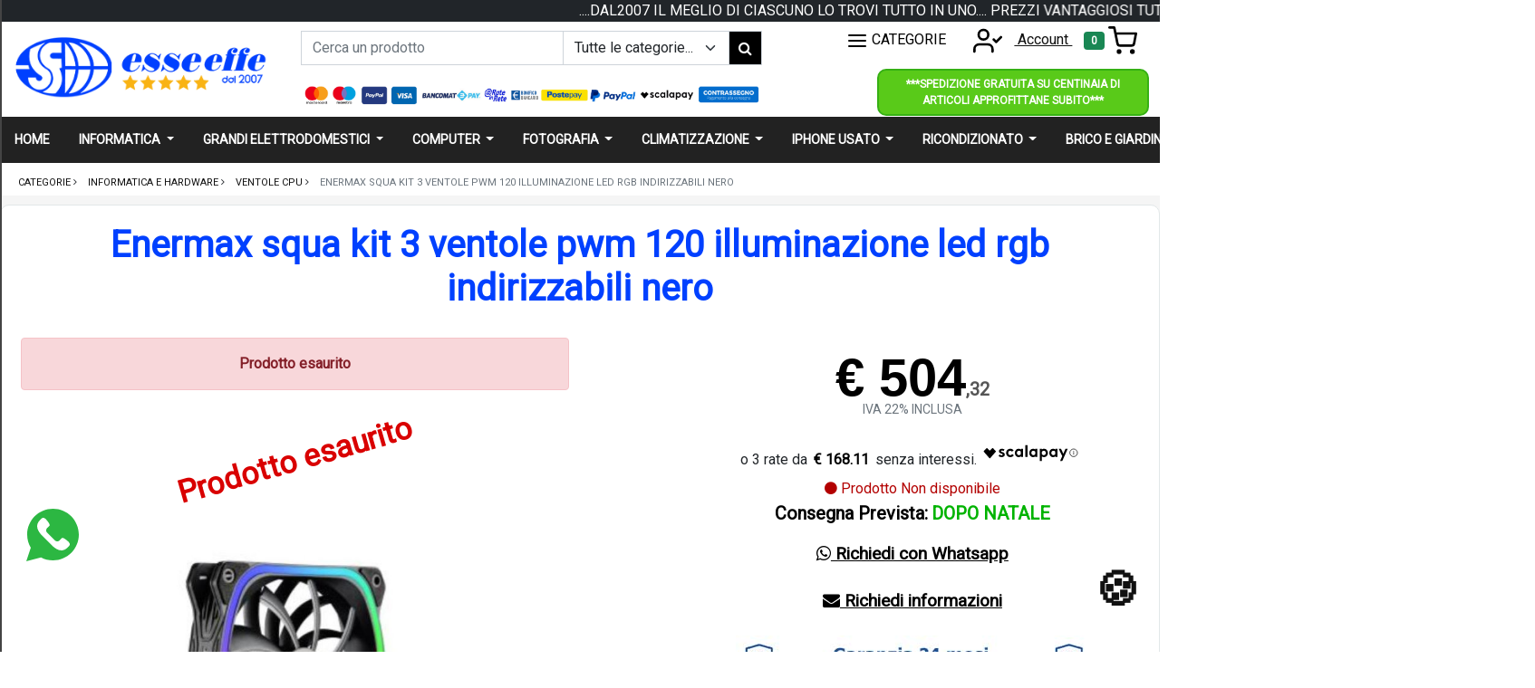

--- FILE ---
content_type: text/html; charset=utf-8
request_url: https://www.esseeffe.com/informatica-e-hardware/ventole-cpu/96248_enermax-squa-kit-3-ventole-pwm-120-illuminazione-led-rgb-indirizzabili-nero.html
body_size: 36829
content:
<!DOCTYPE HTML>
<html lang="it">
<head prefix=
    "og: http://ogp.me/ns# 
     fb: http://ogp.me/ns/fb# 
     product: http://ogp.me/ns/product#">

       <meta charset="utf-8">
       <meta http-equiv="Content-Type" content="text/html; charset=utf-8">
       <title>Enermax squa kit 3 ventole pwm 120 illuminazione led rgb indirizzabili nero</title>
       <meta name="description" content="Il miglior prezzo online per enermax squa kit 3 ventole pwm 120 illuminazione led rgb indirizzabili nero - scopri le nostre offerte "/>
    
	  <link href="https://www.esseeffe.com/bs.css"  rel="stylesheet" >
	  
       <link rel="stylesheet"  media="print" onload="this.media='all'" href="https://www.esseeffe.com/templates/color.css?v=42733" >
	  <script src="https://www.dwin1.com/26120.js" type="text/javascript" defer="defer"></script> 

		

	
	

		<link rel="apple-touch-icon" sizes="180x180" href="https://www.esseeffe.com/apple-touch-icon.png">
		<link rel="icon" type="image/png" sizes="32x32" href="https://www.esseeffe.com/favicon-32x32.png">
		<link rel="icon" type="image/png" sizes="16x16" href="https://www.esseeffe.com/favicon-16x16.png">
		<link rel="manifest" href="https://www.esseeffe.com/site.webmanifest?v=1">
		<meta name="msapplication-TileColor" content="#da532c">
		<meta name="theme-color" content="#ffffff">
		<link rel="icon" type="image/x-icon" href="https://www.esseeffe.com/favicon.ico?v=1">
	
		


		
		
		

	  
      <meta name="viewport" content="width=device-width, initial-scale=1, shrink-to-fit=no, maximum-scale=1.0, user-scalable=no">
	  
      <link rel="stylesheet" media="print" onload="this.media='all'" href="https://www.esseeffe.com/css/font-awesome.min.css">
	  
	  
	  
      <link rel='stylesheet' media="print" onload="this.media='all'" type='text/css' href='https://www.esseeffe.com/style.php?v=2713' />
	  
      	  
	  
      <meta property="og:locale" content="it_it" />
      <meta property="og:title" content="Enermax squa kit 3 ventole pwm 120 illuminazione led rgb indirizzabili nero" />
      <meta property="og:description" content="Il miglior prezzo online per enermax squa kit 3 ventole pwm 120 illuminazione led rgb indirizzabili nero - scopri le nostre offerte " />
      <meta property="og:url" content="https://www.esseeffe.com/informatica-e-hardware/ventole-cpu/96248_enermax-squa-kit-3-ventole-pwm-120-illuminazione-led-rgb-indirizzabili-nero.html" />

	  <meta property="og:image" content="https://www.esseeffe.com/ReadyPro/files/esseeffe_Files/Foto2/1655722.JPG" />
	  <link rel="canonical" href="https://www.esseeffe.com/informatica-e-hardware/ventole-cpu/96248_enermax-squa-kit-3-ventole-pwm-120-illuminazione-led-rgb-indirizzabili-nero.html" />
	   
	
	  <meta property="og:image:secure_url" content="https://www.esseeffe.com/ReadyPro/files/esseeffe_Files/Foto2/1655722.JPG" />
	  <meta property="og:image:width" content="800">
      <meta property="og:image:height" content="800">
	  	  
	  
	  		<meta property="og:type"                   content="og:product" />
		<meta property="product:plural_title"      content="Enermax squa kit 3 ventole pwm 120 illuminazione led rgb indirizzabili nero" />
		<meta property="product:price:amount"      content="504.32"/>
		<meta property="product:price:currency"    content="EUR"/>
				<meta property="product:brand"    content="ENERMAX"/>
				<meta property="product:condition"    content="new"/>
						<meta property="product:category" content="285">
		
	
		
		
				
					<meta property="product:availability"    content="available for order"/>
					  	  	    <link rel="stylesheet" media="print" onload="this.media='all'" href="https://www.esseeffe.com/css/animate.css">
	<link media="print" onload="this.media='all'" href="https://fonts.googleapis.com/css?family=Roboto" rel="stylesheet">
	<link rel="stylesheet" media="print" onload="this.media='all'" href="https://www.esseeffe.com/dist/jquery.fancybox.min.css" />
	

<script>
  var sequraConfigParams = {
    merchant: "esseeffe_sv_it", // Your merchant reference given by SeQura.
    assetKey: "pezmD1zTyL", // Your asset key given by SeQura.
    products: ["pp3"], // List of SeQura products that you want to include components.
    scriptUri: "https://live.sequracdn.com/assets/sequra-checkout.min.js", // SeQura Javascript library uri for production or sandbox.
    decimalSeparator: ",", // Decimal separator used in currencies formatting. Optional, default ,.
    thousandSeparator: ".", // Thousand separator used in currencies formatting. Optional, default ..
    locale: "it-IT", // Language and country codes separated by hyphen -. Optional, default es-ES.
    currency: "EUR", // Currency code available for chosen locale. Optional, default EUR.
  };

  (function(i, s, o, g, r, a, m) {i["SequraConfiguration"] = g;i["SequraOnLoad"] = [];i[r] = {};i[r][a] = function(callback) {i["SequraOnLoad"].push(callback);};(a = s.createElement(o)), (m = s.getElementsByTagName(o)[0]);a.async = 1;a.src = g.scriptUri;m.parentNode.insertBefore(a, m);})(window, document, "script", sequraConfigParams, "Sequra", "onLoad");
</script>
 
		  <script src="https://www.esseeffe.com/jq.js"></script>
      
	  <!-- 
<script>
    (function(h,o,t,j,a,r){
        h.hj=h.hj||function(){(h.hj.q=h.hj.q||[]).push(arguments)};
        h._hjSettings={hjid:3269223,hjsv:6};
        a=o.getElementsByTagName('head')[0];
        r=o.createElement('script');r.async=1;
        r.src=t+h._hjSettings.hjid+j+h._hjSettings.hjsv;
        a.appendChild(r);
    })(window,document,'https://static.hotjar.com/c/hotjar-','.js?sv=');
</script> Hotjar Tracking Code for esseeffe.com -->
	  
	  	  
      <!--[if lt IE 9]>
      <script src="https://www.esseeffe.com/js/html5.js"></script>
      <![endif]-->
      <script src="https://cdn.jsdelivr.net/npm/@popperjs/core@2.9.2/dist/umd/popper.min.js" integrity="sha384-IQsoLXl5PILFhosVNubq5LC7Qb9DXgDA9i+tQ8Zj3iwWAwPtgFTxbJ8NT4GN1R8p" crossorigin="anonymous"></script>
<script src="https://cdn.jsdelivr.net/npm/bootstrap@5.0.2/dist/js/bootstrap.min.js" integrity="sha384-cVKIPhGWiC2Al4u+LWgxfKTRIcfu0JTxR+EQDz/bgldoEyl4H0zUF0QKbrJ0EcQF" crossorigin="anonymous"></script>

	  
	  <link media="print" onload="this.media='all'"  rel="stylesheet" href="https://www.esseeffe.com/assets/owl.carousel.min.css">
      <link media="all"   rel="stylesheet" href="https://www.esseeffe.com/css/adict2.css?v=64381">
	  <!--
      <link rel="stylesheet" href="https://www.esseeffe.com/templates/color.css"> -->
      
	  <script src="https://www.esseeffe.com/js/owl.carousel.min.js"></script>
       <script src="https://www.esseeffe.com/js/JsBarcode.all.min.js"></script>       <script type="text/javascript" src="https://www.esseeffe.com/js/custom.min.js?v=4484"></script>
	<!--
	<script language="JavaScript">
(function(i,s,o,g,r,a,m){i['TDConversionObject']=r;i[r]=i[r]||function(){(i[r].q=i[r].q||[]).push(arguments)},i[r].l=1*new Date();a=s.createElement(o),m=s.getElementsByTagName(o)[0];a.async=1;a.src=g;m.parentNode.insertBefore(a,m)})(window,document,'script', 'https://svht.tradedoubler.com/tr_sdk.js?org=2303917&prog=323180&dr=true&rand=' + Math.random(), 'tdconv');
</script> -->

    <script>
    
        (function(w,d,s,l,i){w[l]=w[l]||[];w[l].push({'gtm.start':
        new Date().getTime(),event:'gtm.js'});var f=d.getElementsByTagName(s)[0],
        j=d.createElement(s),dl=l!='dataLayer'?'&l='+l:'';j.async=true;j.src=
        'https://www.googletagmanager.com/gtm.js?id='+i+dl;f.parentNode.insertBefore(j,f);
        })(window,document,'script','dataLayer','GTM-M2N6WJR');
    </script>
	
	
	<script >
		window.dataLayer = window.dataLayer || [];
		function gtag(){window.dataLayer.push(arguments);}
		gtag('js', new Date());
		
		gtag('config', 'GTM-M2N6WJR');
	</script>
	
	


	
	
   </head>
   <body>


      
      <div class="wrapper" id="main">
	  
	  	  <div class="top-bar">
                <div class="container-flx bg-dark">
                   <div class="marquee">
					<div>
					
					      ....DAL2007 IL MEGLIO DI CIASCUNO LO TROVI TUTTO IN UNO.... PREZZI VANTAGGIOSI TUTTO L`ANNO -- PAGAMENTI SICURI -- CONSEGNA PUNTUALE-- RESO FACILE					</div>
					
					</div>
                </div>
            </div>
	  	
	 <style>
    .modal-header {
      background: linear-gradient(90deg, #ff7e5f, #feb47b);
      color: white;
    }
    .modal-footer {
      background-color: #f8f9fa;
    }
    .holiday-icon {
      font-size: 3rem;
      color: #ff7e5f;
    }
  </style>
	

	
	
	
	
	
	
	   	   <!--
	  <div class="top-bar2">
                <div class="container-flx bg-danger">
                   <div class="blink_me ">
					<div>
					
					<h3> Tutti gli ordini ricevuti e pagati successivamente al 17/12 arriveranno dopo natale </h3>
					</div>
					
					</div>
                </div>
            </div>
			<style type="text/css">
			.blink_me {
			  animation: blinker 1s linear infinite;
			  color:#fff;
			  
			  text-align: centeR;
			}

			@keyframes blinker{
0%{opacity: 0;}
50%{opacity: 1;}
100%{opacity: 3;}
}
			</style>
			-->
	  	  
		<a id="mask" href="#"></a>
		
<section id="header">
<div class=" container-fluid content_b1651519625509b" style="background:#fff !important;"><div class="row"><div class="col-md-3"><span class="main_logo"><a href="/" class="navbar-brand"><img src="https://www.esseeffe.com/media/a662da7584b922bc6d76591ace1415930b156993.png" alt="Acquista piccoli e grandi elettrodomestici online su esseeffe.com"></a></span></div><div class="col-md-5">	<div class="nav-item"  id="susearch">			
			<div>
	
<form class="form-inline" autocomplete="off"   action="https://www.esseeffe.com/search.html"  id="research2">
				<div class="input-group search-box" style="width:100%; margin-top: 10px; margin-bottom: 20px;">								
					<input type="text"  style="min-width: 290px;" id="scq"  name="q" value="" class="form-control ssearch" placeholder="Cerca un prodotto">
					
					 <select class="form-select" name="d" id="search_where" aria-label="Example select with button addon">
    <option selected value="">Tutte le categorie...</option>
       <option  value="biciclette e monopattini elettrici">biciclette e monopattini elettrici
</option>
       <option  value="brico e giardino">brico e giardino
</option>
       <option  value="climatizzazione">climatizzazione
</option>
       <option  value="computer e notebook">computer e notebook
</option>
       <option  value="console e games">console e games
</option>
       <option  value="estensione garanzia 3">estensione garanzia 3
</option>
       <option  value="fotografia">fotografia
</option>
       <option  value="giocattoli">giocattoli
</option>
       <option  value="grandi elettrodomestici">grandi elettrodomestici
</option>
       <option  value="informatica e hardware">informatica e hardware
</option>
       <option  value="iphone usato garantito">iphone usato garantito
</option>
       <option  value="networking">networking
</option>
       <option  value="non eliminabile disattivati">non eliminabile disattivati
</option>
       <option  value="piccoli elettrodomestici">piccoli elettrodomestici
</option>
       <option  value="prima infanzia">prima infanzia
</option>
       <option  value="ricondizionato garantito">ricondizionato garantito
</option>
       <option  value="stampanti e fax">stampanti e fax
</option>
       <option  value="telefonia smartphone e tablet">telefonia smartphone e tablet
</option>
       <option  value="trx">trx
</option>
       <option  value="tv - audio - video">tv - audio - video
</option>
       <option  value="videosorveglianza">videosorveglianza
</option>
     </select>
					<div class="input-group-append">
						<span class="input-group-text" style="padding:10px;" onclick="$('#research2').submit();">
							<i class="fa fa-search"></i>
						</span>
					</div>
				</div>
			</form>
		
		</div>
		<div id="ax_result"></div></div><a href=""><img class="img-responsive" src="https://www.esseeffe.com/media/r03dd4qgli.png" alt="" title=""></a></div><div class="col-md-4 text-end"><div align="right" class="carticons">
<button  class="navbar-toggler allcat " type="button" onclick="openNav('');" style="color:#000;" >
					 <img src="https://www.esseeffe.com//svg/menu.svg"  alt="Show your cart"> CATEGORIE 
                  </button>	 
	<a href="https://www.esseeffe.com/account.html">		
	
<button    class="navbar-toggler" type="button"  >
           <img src="https://www.esseeffe.com//svg/user-check.svg"  alt="Account">
	 </button> Account </a>

	<!-- <a href="https://www.esseeffe.com/wish-list.html">		
<button    class="navbar-toggler" type="button"  >
         <img src="https://www.esseeffe.com//svg/heart.svg"  alt="Wish list">
	 </button></a> 

	<a href="https://www.esseeffe.com/contact-us.html">		
<button    class="navbar-toggler" type="button"  >
         <img src="https://www.esseeffe.com//svg/mail.svg"  alt="Contact Us">
	 </button></a> -->


				  
	<button id="cartdrop"  onclick="openNav2('');"  class="navbar-toggler" type="button"  aria-expanded="false" aria-label="Toggle navigation">
			
			<span class="badge badge-pill bg-success">0</span> 
			
		 <img src="https://www.esseeffe.com//svg/shopping-cart.svg"  alt="Show your cart"> 
		 
	 </button>
	 

</div>
<div class="topclaim">
***SPEDIZIONE GRATUITA SU CENTINAIA DI ARTICOLI APPROFITTANE SUBITO***</div></div></div></div><div class=" container-fluid content_b1651524583442b" style="background:#fff !important;"><div class="row"><div class="col-md-12 p-0">    <div id="navbar_top" class="container-full hidden-xs">
            <nav class="navbar navbar-expand-lg navbar-light bg-light sec-tb">
            
			  <div class="container-flux megamenucon">
                  <button class="navbar-toggler" type="button" data-toggle="collapse" data-target="#navbarMenu" aria-controls="navbarMenu" aria-expanded="false" aria-label="Toggle navigation">
					☰
                  </button>
		 <a href="/"  class="navbar-brands scroll_logo"><img  src="https://www.esseeffe.com/media/a662da7584b922bc6d76591ace1415930b156993.png"   alt="Acquista piccoli e grandi elettrodomestici online su esseeffe.com" /> </a>

                  <div class="collapse navbar-collapse" id="navbarMenu">
                     <ul class="navbar-nav mr-auto menulinkdown">
				
				
                        <li class="nav-item"><a class="nav-link"  href="https://www.esseeffe.com/index.html"> Home </a></li>							 
							 
					 <li class="nav-item dropdown megamenu-li ">
						   <a class="nav-link dropdown-toggle" href="" id="dropdown02" data-bs-toggle="dropdown" aria-haspopup="true" aria-expanded="false">Informatica			</a>
						   <div class="dropdown-menu megamenutop" aria-labelledby="dropdown02">
						<div class="container-fluid mmtop"  style="background-position: top right;background-repeat: no-repeat; background-image: url(https://www.esseeffe.com/templates/img/megamenubg.jpg?v=2027);" >	
							<div class="menu-masonry">
							
																<div class="masonry-items">
					<div class="row">
					
								<div class="col-md-12 ">
									<h4 class="list-element">
					<a href="https://www.esseeffe.com/					informatica-e-hardware/monitor-pc.html">
					‣ Monitor pc					
					</a></h4>
					
												
						</div>	
					</div>	
						
					</div>							
															<div class="masonry-items">
					<div class="row">
					
								<div class="col-md-12 ">
									<h4 class="list-element">
					<a href="https://www.esseeffe.com/					informatica-e-hardware/hard-disk-e-ssd.html">
					‣ Hard disk e ssd					
					</a></h4>
					
												
						</div>	
					</div>	
						
					</div>							
															<div class="masonry-items">
					<div class="row">
					
								<div class="col-md-12 ">
									<h4 class="list-element">
					<a href="https://www.esseeffe.com/					informatica-e-hardware/ups---gruppi-continuità.html">
					‣ Ups - gruppi continuità					
					</a></h4>
					
												
						</div>	
					</div>	
						
					</div>							
															<div class="masonry-items">
					<div class="row">
					
								<div class="col-md-12 ">
									<h4 class="list-element">
					<a href="https://www.esseeffe.com/					informatica-e-hardware/networking.html">
					‣ Networking					
					</a></h4>
					
							 
															<DIV>
								<a class="black_link" href="https://www.esseeffe.com/informatica-e-hardware/networking/armadi-rank.html">
								&nbsp;&nbsp; • Armadi rank								</a>
								</DIV>
							
							 
															<DIV>
								<a class="black_link" href="https://www.esseeffe.com/informatica-e-hardware/networking/antenna.html">
								&nbsp;&nbsp; • Antenna								</a>
								</DIV>
							
							 
															<DIV>
								<a class="black_link" href="https://www.esseeffe.com/informatica-e-hardware/networking/ap-controller.html">
								&nbsp;&nbsp; • Ap controller								</a>
								</DIV>
							
							 
															<DIV>
								<a class="black_link" href="https://www.esseeffe.com/informatica-e-hardware/networking/hub.html">
								&nbsp;&nbsp; • Hub								</a>
								</DIV>
							
							 
															<DIV>
								<a class="black_link" href="https://www.esseeffe.com/informatica-e-hardware/networking/access-point.html">
								&nbsp;&nbsp; • Access point								</a>
								</DIV>
							
							 
															<DIV>
								<a class="black_link" href="https://www.esseeffe.com/informatica-e-hardware/networking/router.html">
								&nbsp;&nbsp; • Router								</a>
								</DIV>
							
							 
															<DIV>
								<a class="black_link" href="https://www.esseeffe.com/informatica-e-hardware/networking/switch.html">
								&nbsp;&nbsp; • Switch								</a>
								</DIV>
							
							 
															<DIV>
								<a class="black_link" href="https://www.esseeffe.com/informatica-e-hardware/networking/powerline.html">
								&nbsp;&nbsp; • Powerline								</a>
								</DIV>
							
							 
															<DIV>
								<a class="black_link" href="https://www.esseeffe.com/informatica-e-hardware/networking/nas-e-storage.html">
								&nbsp;&nbsp; • Nas e storage								</a>
								</DIV>
							
							 
															<DIV>
								<a class="black_link" href="https://www.esseeffe.com/informatica-e-hardware/networking/schede-di-rete.html">
								&nbsp;&nbsp; • Schede di rete								</a>
								</DIV>
							
							 
															<DIV>
								<a class="black_link" href="https://www.esseeffe.com/informatica-e-hardware/networking/sfp.html">
								&nbsp;&nbsp; • Sfp								</a>
								</DIV>
							
							 
															<DIV>
								<a class="black_link" href="https://www.esseeffe.com/informatica-e-hardware/networking/printserver.html">
								&nbsp;&nbsp; • Printserver								</a>
								</DIV>
							
							 
															<DIV>
								<a class="black_link" href="https://www.esseeffe.com/informatica-e-hardware/networking/router-portatili.html">
								&nbsp;&nbsp; • Router portatili								</a>
								</DIV>
							
							 
															<DIV>
								<a class="black_link" href="https://www.esseeffe.com/informatica-e-hardware/networking/schede-wireless.html">
								&nbsp;&nbsp; • Schede wireless								</a>
								</DIV>
							
							 
															<DIV>
								<a class="black_link" href="https://www.esseeffe.com/informatica-e-hardware/networking/firewall-e-sicurezza.html">
								&nbsp;&nbsp; • Firewall e sicurezza								</a>
								</DIV>
							
							 
															<DIV>
								<a class="black_link" href="https://www.esseeffe.com/informatica-e-hardware/networking/accessori-armardi-rank.html">
								&nbsp;&nbsp; • Accessori armardi rank								</a>
								</DIV>
							
							 
															<DIV>
								<a class="black_link" href="https://www.esseeffe.com/informatica-e-hardware/networking/access-point---cpe.html">
								&nbsp;&nbsp; • Access point - cpe								</a>
								</DIV>
							
							 
															<DIV>
								<a class="black_link" href="https://www.esseeffe.com/informatica-e-hardware/networking/media-converter.html">
								&nbsp;&nbsp; • Media converter								</a>
								</DIV>
							
							 
															<DIV>
								<a class="black_link" href="https://www.esseeffe.com/informatica-e-hardware/networking/range-extender.html">
								&nbsp;&nbsp; • Range extender								</a>
								</DIV>
							
							 
															<DIV>
								<a class="black_link" href="https://www.esseeffe.com/informatica-e-hardware/networking/backup-rdx.html">
								&nbsp;&nbsp; • Backup rdx								</a>
								</DIV>
							
							 
															<DIV>
								<a class="black_link" href="https://www.esseeffe.com/informatica-e-hardware/networking/ip-camera.html">
								&nbsp;&nbsp; • Ip-camera								</a>
								</DIV>
							
							 
															<DIV>
								<a class="black_link" href="https://www.esseeffe.com/informatica-e-hardware/networking/adattatori-networking.html">
								&nbsp;&nbsp; • Adattatori networking								</a>
								</DIV>
							
							 
															<DIV>
								<a class="black_link" href="https://www.esseeffe.com/informatica-e-hardware/networking/switch-kvm.html">
								&nbsp;&nbsp; • Switch kvm								</a>
								</DIV>
							
							 
															<DIV>
								<a class="black_link" href="https://www.esseeffe.com/informatica-e-hardware/networking/storage.html">
								&nbsp;&nbsp; • Storage								</a>
								</DIV>
							
							 
															<DIV>
								<a class="black_link" href="https://www.esseeffe.com/informatica-e-hardware/networking/moduli-transceiver.html">
								&nbsp;&nbsp; • Moduli transceiver								</a>
								</DIV>
							
							 
															<DIV>
								<a class="black_link" href="https://www.esseeffe.com/informatica-e-hardware/networking/licenze-e-software.html">
								&nbsp;&nbsp; • Licenze e software								</a>
								</DIV>
							
												
						</div>	
					</div>	
						
					</div>							
															<div class="masonry-items">
					<div class="row">
					
								<div class="col-md-12 ">
									<h4 class="list-element">
					<a href="https://www.esseeffe.com/					informatica-e-hardware/schede-video.html">
					‣ Schede video					
					</a></h4>
					
												
						</div>	
					</div>	
						
					</div>							
															<div class="masonry-items">
					<div class="row">
					
								<div class="col-md-12 ">
									<h4 class="list-element">
					<a href="https://www.esseeffe.com/					informatica-e-hardware/memorie-ram.html">
					‣ Memorie ram					
					</a></h4>
					
												
						</div>	
					</div>	
						
					</div>							
															<div class="masonry-items">
					<div class="row">
					
								<div class="col-md-12 ">
									<h4 class="list-element">
					<a href="https://www.esseeffe.com/					informatica-e-hardware/software.html">
					‣ Software					
					</a></h4>
					
												
						</div>	
					</div>	
						
					</div>							
															<div class="masonry-items">
					<div class="row">
					
								<div class="col-md-12 ">
									<h4 class="list-element">
					<a href="https://www.esseeffe.com/					informatica-e-hardware/tastiere.html">
					‣ Tastiere					
					</a></h4>
					
												
						</div>	
					</div>	
						
					</div>							
															<div class="masonry-items">
					<div class="row">
					
								<div class="col-md-12 ">
									<h4 class="list-element">
					<a href="https://www.esseeffe.com/					informatica-e-hardware/lettori-barcode-e-pos.html">
					‣ Lettori barcode e pos					
					</a></h4>
					
												
						</div>	
					</div>	
						
					</div>							
															<div class="masonry-items">
					<div class="row">
					
								<div class="col-md-12 ">
									<h4 class="list-element">
					<a href="https://www.esseeffe.com/					informatica-e-hardware/scanner.html">
					‣ Scanner					
					</a></h4>
					
												
						</div>	
					</div>	
						
					</div>							
															<div class="masonry-items">
					<div class="row">
					
								<div class="col-md-12 ">
									<h4 class="list-element">
					<a href="https://www.esseeffe.com/					informatica-e-hardware/case-pc.html">
					‣ Case pc					
					</a></h4>
					
												
						</div>	
					</div>	
						
					</div>							
															<div class="masonry-items">
					<div class="row">
					
								<div class="col-md-12 ">
									<h4 class="list-element">
					<a href="https://www.esseeffe.com/					informatica-e-hardware/schede-madre.html">
					‣ Schede madre					
					</a></h4>
					
												
						</div>	
					</div>	
						
					</div>							
															<div class="masonry-items">
					<div class="row">
					
								<div class="col-md-12 ">
									<h4 class="list-element">
					<a href="https://www.esseeffe.com/					informatica-e-hardware/monitor-largeformat.html">
					‣ Monitor largeformat					
					</a></h4>
					
												
						</div>	
					</div>	
						
					</div>							
															<div class="masonry-items">
					<div class="row">
					
								<div class="col-md-12 ">
									<h4 class="list-element">
					<a href="https://www.esseeffe.com/					informatica-e-hardware/web-cam.html">
					‣ Web cam					
					</a></h4>
					
												
						</div>	
					</div>	
						
					</div>							
															<div class="masonry-items">
					<div class="row">
					
								<div class="col-md-12 ">
									<h4 class="list-element">
					<a href="https://www.esseeffe.com/					informatica-e-hardware/cpu-processori.html">
					‣ Cpu processori					
					</a></h4>
					
												
						</div>	
					</div>	
						
					</div>							
															<div class="masonry-items">
					<div class="row">
					
								<div class="col-md-12 ">
									<h4 class="list-element">
					<a href="https://www.esseeffe.com/					informatica-e-hardware/alimentatori-pc.html">
					‣ Alimentatori pc					
					</a></h4>
					
												
						</div>	
					</div>	
						
					</div>							
															<div class="masonry-items">
					<div class="row">
					
								<div class="col-md-12 ">
									<h4 class="list-element">
					<a href="https://www.esseeffe.com/					informatica-e-hardware/ventole-case.html">
					‣ Ventole case					
					</a></h4>
					
												
						</div>	
					</div>	
						
					</div>							
															<div class="masonry-items">
					<div class="row">
					
								<div class="col-md-12 ">
									<h4 class="list-element">
					<a href="https://www.esseeffe.com/					informatica-e-hardware/calcolatrici.html">
					‣ Calcolatrici					
					</a></h4>
					
												
						</div>	
					</div>	
						
					</div>							
															<div class="masonry-items">
					<div class="row">
					
								<div class="col-md-12 ">
									<h4 class="list-element">
					<a href="https://www.esseeffe.com/					informatica-e-hardware/memorie-digitali.html">
					‣ Memorie digitali					
					</a></h4>
					
												
						</div>	
					</div>	
						
					</div>							
															<div class="masonry-items">
					<div class="row">
					
								<div class="col-md-12 ">
									<h4 class="list-element">
					<a href="https://www.esseeffe.com/					informatica-e-hardware/box-hdd---ssd.html">
					‣ Box hdd - ssd					
					</a></h4>
					
												
						</div>	
					</div>	
						
					</div>							
															<div class="masonry-items">
					<div class="row">
					
								<div class="col-md-12 ">
									<h4 class="list-element">
					<a href="https://www.esseeffe.com/					informatica-e-hardware/masterizzatori.html">
					‣ Masterizzatori					
					</a></h4>
					
												
						</div>	
					</div>	
						
					</div>							
															<div class="masonry-items">
					<div class="row">
					
								<div class="col-md-12 ">
									<h4 class="list-element">
					<a href="https://www.esseeffe.com/					informatica-e-hardware/accessori-pc.html">
					‣ Accessori pc					
					</a></h4>
					
												
						</div>	
					</div>	
						
					</div>							
															<div class="masonry-items">
					<div class="row">
					
								<div class="col-md-12 ">
									<h4 class="list-element">
					<a href="https://www.esseeffe.com/					informatica-e-hardware/speakers.html">
					‣ Speakers					
					</a></h4>
					
												
						</div>	
					</div>	
						
					</div>							
															<div class="masonry-items">
					<div class="row">
					
								<div class="col-md-12 ">
									<h4 class="list-element">
					<a href="https://www.esseeffe.com/					informatica-e-hardware/raffreddamento-a-liquido.html">
					‣ Raffreddamento a liquido					
					</a></h4>
					
												
						</div>	
					</div>	
						
					</div>							
															<div class="masonry-items">
					<div class="row">
					
								<div class="col-md-12 ">
									<h4 class="list-element">
					<a href="https://www.esseeffe.com/					informatica-e-hardware/ventole-cpu.html">
					‣ Ventole cpu					
					</a></h4>
					
												
						</div>	
					</div>	
						
					</div>							
															<div class="masonry-items">
					<div class="row">
					
								<div class="col-md-12 ">
									<h4 class="list-element">
					<a href="https://www.esseeffe.com/					informatica-e-hardware/sedie-gaming.html">
					‣ Sedie gaming					
					</a></h4>
					
												
						</div>	
					</div>	
						
					</div>							
															<div class="masonry-items">
					<div class="row">
					
								<div class="col-md-12 ">
									<h4 class="list-element">
					<a href="https://www.esseeffe.com/					informatica-e-hardware/switch.html">
					‣ Switch					
					</a></h4>
					
												
						</div>	
					</div>	
						
					</div>							
															<div class="masonry-items">
					<div class="row">
					
								<div class="col-md-12 ">
									<h4 class="list-element">
					<a href="https://www.esseeffe.com/					informatica-e-hardware/modem---router.html">
					‣ Modem - router					
					</a></h4>
					
												
						</div>	
					</div>	
						
					</div>							
															<div class="masonry-items">
					<div class="row">
					
								<div class="col-md-12 ">
									<h4 class="list-element">
					<a href="https://www.esseeffe.com/					informatica-e-hardware/monitor-touch.html">
					‣ Monitor touch					
					</a></h4>
					
												
						</div>	
					</div>	
						
					</div>							
															<div class="masonry-items">
					<div class="row">
					
								<div class="col-md-12 ">
									<h4 class="list-element">
					<a href="https://www.esseeffe.com/					informatica-e-hardware/mouse.html">
					‣ Mouse					
					</a></h4>
					
												
						</div>	
					</div>	
						
					</div>							
															<div class="masonry-items">
					<div class="row">
					
								<div class="col-md-12 ">
									<h4 class="list-element">
					<a href="https://www.esseeffe.com/					informatica-e-hardware/tavolette-grafiche-e-pen.html">
					‣ Tavolette grafiche e pen					
					</a></h4>
					
												
						</div>	
					</div>	
						
					</div>							
															<div class="masonry-items">
					<div class="row">
					
								<div class="col-md-12 ">
									<h4 class="list-element">
					<a href="https://www.esseeffe.com/					informatica-e-hardware/schede-audio.html">
					‣ Schede audio					
					</a></h4>
					
												
						</div>	
					</div>	
						
					</div>							
															<div class="masonry-items">
					<div class="row">
					
								<div class="col-md-12 ">
									<h4 class="list-element">
					<a href="https://www.esseeffe.com/					informatica-e-hardware/pendrive.html">
					‣ Pendrive					
					</a></h4>
					
												
						</div>	
					</div>	
						
					</div>							
															<div class="masonry-items">
					<div class="row">
					
								<div class="col-md-12 ">
									<h4 class="list-element">
					<a href="https://www.esseeffe.com/					informatica-e-hardware/videocitofoni-e-domotica.html">
					‣ Videocitofoni e domotica					
					</a></h4>
					
												
						</div>	
					</div>	
						
					</div>							
															<div class="masonry-items">
					<div class="row">
					
								<div class="col-md-12 ">
									<h4 class="list-element">
					<a href="https://www.esseeffe.com/					informatica-e-hardware/hub-usb-firewire.html">
					‣ Hub usb firewire					
					</a></h4>
					
												
						</div>	
					</div>	
						
					</div>							
															<div class="masonry-items">
					<div class="row">
					
								<div class="col-md-12 ">
									<h4 class="list-element">
					<a href="https://www.esseeffe.com/					informatica-e-hardware/e-book.html">
					‣ E-book					
					</a></h4>
					
												
						</div>	
					</div>	
						
					</div>							
															<div class="masonry-items">
					<div class="row">
					
								<div class="col-md-12 ">
									<h4 class="list-element">
					<a href="https://www.esseeffe.com/					informatica-e-hardware/luci-e-modding.html">
					‣ Luci e modding					
					</a></h4>
					
												
						</div>	
					</div>	
						
					</div>							
															<div class="masonry-items">
					<div class="row">
					
								<div class="col-md-12 ">
									<h4 class="list-element">
					<a href="https://www.esseeffe.com/					informatica-e-hardware/distrugi-documenti.html">
					‣ Distrugi documenti					
					</a></h4>
					
												
						</div>	
					</div>	
						
					</div>							
															<div class="masonry-items">
					<div class="row">
					
								<div class="col-md-12 ">
									<h4 class="list-element">
					<a href="https://www.esseeffe.com/					informatica-e-hardware/monitor-touch-largeformat.html">
					‣ Monitor touch largeformat					
					</a></h4>
					
												
						</div>	
					</div>	
						
					</div>							
															<div class="masonry-items">
					<div class="row">
					
								<div class="col-md-12 ">
									<h4 class="list-element">
					<a href="https://www.esseeffe.com/					informatica-e-hardware/schede-pci.html">
					‣ Schede pci					
					</a></h4>
					
												
						</div>	
					</div>	
						
					</div>							
															<div class="masonry-items">
					<div class="row">
					
								<div class="col-md-12 ">
									<h4 class="list-element">
					<a href="https://www.esseeffe.com/					informatica-e-hardware/digital-signage-ops.html">
					‣ Digital signage ops					
					</a></h4>
					
												
						</div>	
					</div>	
						
					</div>							
															<div class="masonry-items">
					<div class="row">
					
								<div class="col-md-12 ">
									<h4 class="list-element">
					<a href="https://www.esseeffe.com/					informatica-e-hardware/dataswitch---kvm.html">
					‣ Dataswitch - kvm					
					</a></h4>
					
												
						</div>	
					</div>	
						
					</div>							
															<div class="masonry-items">
					<div class="row">
					
								<div class="col-md-12 ">
									<h4 class="list-element">
					<a href="https://www.esseeffe.com/					informatica-e-hardware/unità-di-backup.html">
					‣ Unità di backup					
					</a></h4>
					
												
						</div>	
					</div>	
						
					</div>							
															<div class="masonry-items">
					<div class="row">
					
								<div class="col-md-12 ">
									<h4 class="list-element">
					<a href="https://www.esseeffe.com/					informatica-e-hardware/adattori.html">
					‣ Adattori					
					</a></h4>
					
												
						</div>	
					</div>	
						
					</div>							
															<div class="masonry-items">
					<div class="row">
					
								<div class="col-md-12 ">
									<h4 class="list-element">
					<a href="https://www.esseeffe.com/					informatica-e-hardware/conta-e-verifica-banconote.html">
					‣ Conta e verifica banconote					
					</a></h4>
					
												
						</div>	
					</div>	
						
					</div>							
															<div class="masonry-items">
					<div class="row">
					
								<div class="col-md-12 ">
									<h4 class="list-element">
					<a href="https://www.esseeffe.com/					informatica-e-hardware/lettori-smart-card.html">
					‣ Lettori smart card					
					</a></h4>
					
												
						</div>	
					</div>	
						
					</div>							
															<div class="masonry-items">
					<div class="row">
					
								<div class="col-md-12 ">
									<h4 class="list-element">
					<a href="https://www.esseeffe.com/					informatica-e-hardware/navigatori-e-gps.html">
					‣ Navigatori e gps					
					</a></h4>
					
												
						</div>	
					</div>	
						
					</div>							
															<div class="masonry-items">
					<div class="row">
					
								<div class="col-md-12 ">
									<h4 class="list-element">
					<a href="https://www.esseeffe.com/					informatica-e-hardware/controller-pc.html">
					‣ Controller pc					
					</a></h4>
					
												
						</div>	
					</div>	
						
					</div>							
															<div class="masonry-items">
					<div class="row">
					
								<div class="col-md-12 ">
									<h4 class="list-element">
					<a href="https://www.esseeffe.com/					informatica-e-hardware/hardware-vario.html">
					‣ Hardware vario					
					</a></h4>
					
												
						</div>	
					</div>	
						
					</div>							
															<div class="masonry-items">
					<div class="row">
					
								<div class="col-md-12 ">
									<h4 class="list-element">
					<a href="https://www.esseeffe.com/					informatica-e-hardware/terminali-e-pda.html">
					‣ Terminali e pda					
					</a></h4>
					
												
						</div>	
					</div>	
						
					</div>							
						
							
							</div>
						</div>	
						   </div>
						  </li>	 
							 
							 
							 
							 
							 
							 
							 
													 
							 
					 <li class="nav-item dropdown megamenu-li ">
						   <a class="nav-link dropdown-toggle" href="" id="dropdown03" data-bs-toggle="dropdown" aria-haspopup="true" aria-expanded="false">Grandi elettrodomestici			</a>
						   <div class="dropdown-menu megamenutop" aria-labelledby="dropdown03">
						<div class="container-fluid mmtop"  style="background-position: top right;background-repeat: no-repeat; background-image: url(https://www.esseeffe.com/templates/img/megamenubg.jpg?v=2027);" >	
							<div class="menu-masonry">
							
																<div class="masonry-items">
					<div class="row">
					
								<div class="col-md-12 ">
									<h4 class="list-element">
					<a href="https://www.esseeffe.com/					grandi-elettrodomestici/lavatrici.html">
					‣ Lavatrici					
					</a></h4>
					
												
						</div>	
					</div>	
						
					</div>							
															<div class="masonry-items">
					<div class="row">
					
								<div class="col-md-12 ">
									<h4 class="list-element">
					<a href="https://www.esseeffe.com/					grandi-elettrodomestici/lavastoviglie.html">
					‣ Lavastoviglie					
					</a></h4>
					
												
						</div>	
					</div>	
						
					</div>							
															<div class="masonry-items">
					<div class="row">
					
								<div class="col-md-12 ">
									<h4 class="list-element">
					<a href="https://www.esseeffe.com/					grandi-elettrodomestici/asciugatrici.html">
					‣ Asciugatrici					
					</a></h4>
					
												
						</div>	
					</div>	
						
					</div>							
															<div class="masonry-items">
					<div class="row">
					
								<div class="col-md-12 ">
									<h4 class="list-element">
					<a href="https://www.esseeffe.com/					grandi-elettrodomestici/piani-cottura.html">
					‣ Piani cottura					
					</a></h4>
					
												
						</div>	
					</div>	
						
					</div>							
															<div class="masonry-items">
					<div class="row">
					
								<div class="col-md-12 ">
									<h4 class="list-element">
					<a href="https://www.esseeffe.com/					grandi-elettrodomestici/frigoriferi-americati.html">
					‣ Frigoriferi americati					
					</a></h4>
					
												
						</div>	
					</div>	
						
					</div>							
															<div class="masonry-items">
					<div class="row">
					
								<div class="col-md-12 ">
									<h4 class="list-element">
					<a href="https://www.esseeffe.com/					grandi-elettrodomestici/cottura.html">
					‣ Cottura					
					</a></h4>
					
												
						</div>	
					</div>	
						
					</div>							
															<div class="masonry-items">
					<div class="row">
					
								<div class="col-md-12 ">
									<h4 class="list-element">
					<a href="https://www.esseeffe.com/					grandi-elettrodomestici/frigoriferi.html">
					‣ Frigoriferi					
					</a></h4>
					
												
						</div>	
					</div>	
						
					</div>							
															<div class="masonry-items">
					<div class="row">
					
								<div class="col-md-12 ">
									<h4 class="list-element">
					<a href="https://www.esseeffe.com/					grandi-elettrodomestici/forni.html">
					‣ Forni					
					</a></h4>
					
												
						</div>	
					</div>	
						
					</div>							
															<div class="masonry-items">
					<div class="row">
					
								<div class="col-md-12 ">
									<h4 class="list-element">
					<a href="https://www.esseeffe.com/					grandi-elettrodomestici/congelatori.html">
					‣ Congelatori					
					</a></h4>
					
												
						</div>	
					</div>	
						
					</div>							
															<div class="masonry-items">
					<div class="row">
					
								<div class="col-md-12 ">
									<h4 class="list-element">
					<a href="https://www.esseeffe.com/					grandi-elettrodomestici/altri-elettrodomestici.html">
					‣ Altri elettrodomestici					
					</a></h4>
					
												
						</div>	
					</div>	
						
					</div>							
															<div class="masonry-items">
					<div class="row">
					
								<div class="col-md-12 ">
									<h4 class="list-element">
					<a href="https://www.esseeffe.com/					grandi-elettrodomestici/lavasciuga.html">
					‣ Lavasciuga					
					</a></h4>
					
												
						</div>	
					</div>	
						
					</div>							
															<div class="masonry-items">
					<div class="row">
					
								<div class="col-md-12 ">
									<h4 class="list-element">
					<a href="https://www.esseeffe.com/					grandi-elettrodomestici/cappe-da-cucina.html">
					‣ Cappe da cucina					
					</a></h4>
					
												
						</div>	
					</div>	
						
					</div>							
															<div class="masonry-items">
					<div class="row">
					
								<div class="col-md-12 ">
									<h4 class="list-element">
					<a href="https://www.esseeffe.com/					grandi-elettrodomestici/lavelli.html">
					‣ Lavelli					
					</a></h4>
					
												
						</div>	
					</div>	
						
					</div>							
						
							
							</div>
						</div>	
						   </div>
						  </li>	 
							 
							 
							 
							 
							 
							 
							 
													 
							 
					 <li class="nav-item dropdown megamenu-li ">
						   <a class="nav-link dropdown-toggle" href="" id="dropdown04" data-bs-toggle="dropdown" aria-haspopup="true" aria-expanded="false">Computer			</a>
						   <div class="dropdown-menu megamenutop" aria-labelledby="dropdown04">
						<div class="container-fluid mmtop"  style="background-position: top right;background-repeat: no-repeat; background-image: url(https://www.esseeffe.com/templates/img/megamenubg.jpg?v=2027);" >	
							<div class="menu-masonry">
							
																<div class="masonry-items">
					<div class="row">
					
								<div class="col-md-12 ">
									<h4 class="list-element">
					<a href="https://www.esseeffe.com/					computer-e-notebook/pc-server.html">
					‣ Pc server					
					</a></h4>
					
												
						</div>	
					</div>	
						
					</div>							
															<div class="masonry-items">
					<div class="row">
					
								<div class="col-md-12 ">
									<h4 class="list-element">
					<a href="https://www.esseeffe.com/					computer-e-notebook/notebook.html">
					‣ Notebook					
					</a></h4>
					
												
						</div>	
					</div>	
						
					</div>							
															<div class="masonry-items">
					<div class="row">
					
								<div class="col-md-12 ">
									<h4 class="list-element">
					<a href="https://www.esseeffe.com/					computer-e-notebook/pc-desktop.html">
					‣ Pc desktop					
					</a></h4>
					
												
						</div>	
					</div>	
						
					</div>							
															<div class="masonry-items">
					<div class="row">
					
								<div class="col-md-12 ">
									<h4 class="list-element">
					<a href="https://www.esseeffe.com/					computer-e-notebook/pc-all-in-one.html">
					‣ Pc all in one					
					</a></h4>
					
												
						</div>	
					</div>	
						
					</div>							
															<div class="masonry-items">
					<div class="row">
					
								<div class="col-md-12 ">
									<h4 class="list-element">
					<a href="https://www.esseeffe.com/					computer-e-notebook/pc-workstation.html">
					‣ Pc workstation					
					</a></h4>
					
												
						</div>	
					</div>	
						
					</div>							
															<div class="masonry-items">
					<div class="row">
					
								<div class="col-md-12 ">
									<h4 class="list-element">
					<a href="https://www.esseeffe.com/					computer-e-notebook/accessori---add-on.html">
					‣ Accessori - add on					
					</a></h4>
					
												
						</div>	
					</div>	
						
					</div>							
															<div class="masonry-items">
					<div class="row">
					
								<div class="col-md-12 ">
									<h4 class="list-element">
					<a href="https://www.esseeffe.com/					computer-e-notebook/pc-barebone.html">
					‣ Pc barebone					
					</a></h4>
					
												
						</div>	
					</div>	
						
					</div>							
															<div class="masonry-items">
					<div class="row">
					
								<div class="col-md-12 ">
									<h4 class="list-element">
					<a href="https://www.esseeffe.com/					computer-e-notebook/pc-mini-nuc.html">
					‣ Pc mini nuc					
					</a></h4>
					
												
						</div>	
					</div>	
						
					</div>							
															<div class="masonry-items">
					<div class="row">
					
								<div class="col-md-12 ">
									<h4 class="list-element">
					<a href="https://www.esseeffe.com/					computer-e-notebook/accessori-notebook.html">
					‣ Accessori notebook					
					</a></h4>
					
												
						</div>	
					</div>	
						
					</div>							
															<div class="masonry-items">
					<div class="row">
					
								<div class="col-md-12 ">
									<h4 class="list-element">
					<a href="https://www.esseeffe.com/					computer-e-notebook/pc-tower.html">
					‣ Pc tower					
					</a></h4>
					
												
						</div>	
					</div>	
						
					</div>							
															<div class="masonry-items">
					<div class="row">
					
								<div class="col-md-12 ">
									<h4 class="list-element">
					<a href="https://www.esseeffe.com/					computer-e-notebook/accessori-server.html">
					‣ Accessori server					
					</a></h4>
					
												
						</div>	
					</div>	
						
					</div>							
															<div class="masonry-items">
					<div class="row">
					
								<div class="col-md-12 ">
									<h4 class="list-element">
					<a href="https://www.esseeffe.com/					computer-e-notebook/pc-server-rack.html">
					‣ Pc server rack					
					</a></h4>
					
												
						</div>	
					</div>	
						
					</div>							
															<div class="masonry-items">
					<div class="row">
					
								<div class="col-md-12 ">
									<h4 class="list-element">
					<a href="https://www.esseeffe.com/					computer-e-notebook/pc-gaming.html">
					‣ Pc gaming					
					</a></h4>
					
												
						</div>	
					</div>	
						
					</div>							
															<div class="masonry-items">
					<div class="row">
					
								<div class="col-md-12 ">
									<h4 class="list-element">
					<a href="https://www.esseeffe.com/					computer-e-notebook/pc-stick.html">
					‣ Pc stick					
					</a></h4>
					
												
						</div>	
					</div>	
						
					</div>							
						
							
							</div>
						</div>	
						   </div>
						  </li>	 
							 
							 
							 
							 
							 
							 
							 
													 
							 
					 <li class="nav-item dropdown megamenu-li ">
						   <a class="nav-link dropdown-toggle" href="" id="dropdown05" data-bs-toggle="dropdown" aria-haspopup="true" aria-expanded="false">Fotografia			</a>
						   <div class="dropdown-menu megamenutop" aria-labelledby="dropdown05">
						<div class="container-fluid mmtop"  style="background-position: top right;background-repeat: no-repeat; background-image: url(https://www.esseeffe.com/templates/img/megamenubg.jpg?v=2027);" >	
							<div class="menu-masonry">
							
																<div class="masonry-items">
					<div class="row">
					
								<div class="col-md-12 ">
									<h4 class="list-element">
					<a href="https://www.esseeffe.com/					fotografia/compatte.html">
					‣ Compatte					
					</a></h4>
					
												
						</div>	
					</div>	
						
					</div>							
															<div class="masonry-items">
					<div class="row">
					
								<div class="col-md-12 ">
									<h4 class="list-element">
					<a href="https://www.esseeffe.com/					fotografia/reflex.html">
					‣ Reflex					
					</a></h4>
					
												
						</div>	
					</div>	
						
					</div>							
															<div class="masonry-items">
					<div class="row">
					
								<div class="col-md-12 ">
									<h4 class="list-element">
					<a href="https://www.esseeffe.com/					fotografia/telescopi.html">
					‣ Telescopi					
					</a></h4>
					
												
						</div>	
					</div>	
						
					</div>							
															<div class="masonry-items">
					<div class="row">
					
								<div class="col-md-12 ">
									<h4 class="list-element">
					<a href="https://www.esseeffe.com/					fotografia/binocoli.html">
					‣ Binocoli					
					</a></h4>
					
												
						</div>	
					</div>	
						
					</div>							
															<div class="masonry-items">
					<div class="row">
					
								<div class="col-md-12 ">
									<h4 class="list-element">
					<a href="https://www.esseeffe.com/					fotografia/obiettivi-e-filtri.html">
					‣ Obiettivi e filtri					
					</a></h4>
					
												
						</div>	
					</div>	
						
					</div>							
															<div class="masonry-items">
					<div class="row">
					
								<div class="col-md-12 ">
									<h4 class="list-element">
					<a href="https://www.esseeffe.com/					fotografia/mirrorless.html">
					‣ Mirrorless					
					</a></h4>
					
												
						</div>	
					</div>	
						
					</div>							
															<div class="masonry-items">
					<div class="row">
					
								<div class="col-md-12 ">
									<h4 class="list-element">
					<a href="https://www.esseeffe.com/					fotografia/treppiedi-e-supporti.html">
					‣ Treppiedi e supporti					
					</a></h4>
					
												
						</div>	
					</div>	
						
					</div>							
															<div class="masonry-items">
					<div class="row">
					
								<div class="col-md-12 ">
									<h4 class="list-element">
					<a href="https://www.esseeffe.com/					fotografia/flash.html">
					‣ Flash					
					</a></h4>
					
												
						</div>	
					</div>	
						
					</div>							
															<div class="masonry-items">
					<div class="row">
					
								<div class="col-md-12 ">
									<h4 class="list-element">
					<a href="https://www.esseeffe.com/					fotografia/microfoni.html">
					‣ Microfoni					
					</a></h4>
					
												
						</div>	
					</div>	
						
					</div>							
															<div class="masonry-items">
					<div class="row">
					
								<div class="col-md-12 ">
									<h4 class="list-element">
					<a href="https://www.esseeffe.com/					fotografia/obiettivi-canon.html">
					‣ Obiettivi canon					
					</a></h4>
					
												
						</div>	
					</div>	
						
					</div>							
						
							
							</div>
						</div>	
						   </div>
						  </li>	 
							 
							 
							 
							 
							 
							 
							 
													 
							 
					 <li class="nav-item dropdown megamenu-li ">
						   <a class="nav-link dropdown-toggle" href="" id="dropdown06" data-bs-toggle="dropdown" aria-haspopup="true" aria-expanded="false">Climatizzazione			</a>
						   <div class="dropdown-menu megamenutop" aria-labelledby="dropdown06">
						<div class="container-fluid mmtop"  style="background-position: top right;background-repeat: no-repeat; background-image: url(https://www.esseeffe.com/templates/img/megamenubg.jpg?v=2027);" >	
							<div class="menu-masonry">
							
																<div class="masonry-items">
					<div class="row">
					
								<div class="col-md-12 ">
									<h4 class="list-element">
					<a href="https://www.esseeffe.com/					climatizzazione/purificatori.html">
					‣ Purificatori					
					</a></h4>
					
												
						</div>	
					</div>	
						
					</div>							
															<div class="masonry-items">
					<div class="row">
					
								<div class="col-md-12 ">
									<h4 class="list-element">
					<a href="https://www.esseeffe.com/					climatizzazione/condizionatori-fissi.html">
					‣ Condizionatori fissi					
					</a></h4>
					
												
						</div>	
					</div>	
						
					</div>							
															<div class="masonry-items">
					<div class="row">
					
								<div class="col-md-12 ">
									<h4 class="list-element">
					<a href="https://www.esseeffe.com/					climatizzazione/ventilatori.html">
					‣ Ventilatori					
					</a></h4>
					
												
						</div>	
					</div>	
						
					</div>							
															<div class="masonry-items">
					<div class="row">
					
								<div class="col-md-12 ">
									<h4 class="list-element">
					<a href="https://www.esseeffe.com/					climatizzazione/termoventilatori.html">
					‣ Termoventilatori					
					</a></h4>
					
												
						</div>	
					</div>	
						
					</div>							
															<div class="masonry-items">
					<div class="row">
					
								<div class="col-md-12 ">
									<h4 class="list-element">
					<a href="https://www.esseeffe.com/					climatizzazione/riscaldamento.html">
					‣ Riscaldamento					
					</a></h4>
					
												
						</div>	
					</div>	
						
					</div>							
															<div class="masonry-items">
					<div class="row">
					
								<div class="col-md-12 ">
									<h4 class="list-element">
					<a href="https://www.esseeffe.com/					climatizzazione/termoconvettori.html">
					‣ Termoconvettori					
					</a></h4>
					
												
						</div>	
					</div>	
						
					</div>							
															<div class="masonry-items">
					<div class="row">
					
								<div class="col-md-12 ">
									<h4 class="list-element">
					<a href="https://www.esseeffe.com/					climatizzazione/condizionatori-portatili.html">
					‣ Condizionatori portatili					
					</a></h4>
					
												
						</div>	
					</div>	
						
					</div>							
															<div class="masonry-items">
					<div class="row">
					
								<div class="col-md-12 ">
									<h4 class="list-element">
					<a href="https://www.esseeffe.com/					climatizzazione/deumidificatori.html">
					‣ Deumidificatori					
					</a></h4>
					
												
						</div>	
					</div>	
						
					</div>							
															<div class="masonry-items">
					<div class="row">
					
								<div class="col-md-12 ">
									<h4 class="list-element">
					<a href="https://www.esseeffe.com/					climatizzazione/trattamento-aria.html">
					‣ Trattamento aria					
					</a></h4>
					
												
						</div>	
					</div>	
						
					</div>							
															<div class="masonry-items">
					<div class="row">
					
								<div class="col-md-12 ">
									<h4 class="list-element">
					<a href="https://www.esseeffe.com/					climatizzazione/raffrescatori.html">
					‣ Raffrescatori					
					</a></h4>
					
												
						</div>	
					</div>	
						
					</div>							
															<div class="masonry-items">
					<div class="row">
					
								<div class="col-md-12 ">
									<h4 class="list-element">
					<a href="https://www.esseeffe.com/					climatizzazione/stufe-elettriche.html">
					‣ Stufe elettriche					
					</a></h4>
					
												
						</div>	
					</div>	
						
					</div>							
															<div class="masonry-items">
					<div class="row">
					
								<div class="col-md-12 ">
									<h4 class="list-element">
					<a href="https://www.esseeffe.com/					climatizzazione/stufe-a-gas.html">
					‣ Stufe a gas					
					</a></h4>
					
												
						</div>	
					</div>	
						
					</div>							
						
							
							</div>
						</div>	
						   </div>
						  </li>	 
							 
							 
							 
							 
							 
							 
							 
													 
							 
					 <li class="nav-item dropdown megamenu-li ">
						   <a class="nav-link dropdown-toggle" href="" id="dropdown07" data-bs-toggle="dropdown" aria-haspopup="true" aria-expanded="false">Iphone usato			</a>
						   <div class="dropdown-menu megamenutop" aria-labelledby="dropdown07">
						<div class="container-fluid mmtop"  style="background-position: top right;background-repeat: no-repeat; background-image: url(https://www.esseeffe.com/templates/img/megamenubg.jpg?v=2027);" >	
							<div class="menu-masonry">
							
																<div class="masonry-items">
					<div class="row">
					
								<div class="col-md-12 ">
									<h4 class="list-element">
					<a href="https://www.esseeffe.com/					iphone-usato-garantito/iphone-14.html">
					‣ Iphone 14					
					</a></h4>
					
												
						</div>	
					</div>	
						
					</div>							
						
							
							</div>
						</div>	
						   </div>
						  </li>	 
							 
							 
							 
							 
							 
							 
							 
													 
							 
					 <li class="nav-item dropdown megamenu-li ">
						   <a class="nav-link dropdown-toggle" href="" id="dropdown08" data-bs-toggle="dropdown" aria-haspopup="true" aria-expanded="false">Ricondizionato			</a>
						   <div class="dropdown-menu megamenutop" aria-labelledby="dropdown08">
						<div class="container-fluid mmtop"  style="background-position: top right;background-repeat: no-repeat; background-image: url(https://www.esseeffe.com/templates/img/megamenubg.jpg?v=2027);" >	
							<div class="menu-masonry">
							
																<div class="masonry-items">
					<div class="row">
					
								<div class="col-md-12 ">
									<h4 class="list-element">
					<a href="https://www.esseeffe.com/					ricondizionato-garantito/telefonia-ricondizionata.html">
					‣ Telefonia ricondizionata					
					</a></h4>
					
												
						</div>	
					</div>	
						
					</div>							
															<div class="masonry-items">
					<div class="row">
					
								<div class="col-md-12 ">
									<h4 class="list-element">
					<a href="https://www.esseeffe.com/					ricondizionato-garantito/notebook-ricondizionati.html">
					‣ Notebook ricondizionati					
					</a></h4>
					
												
						</div>	
					</div>	
						
					</div>							
															<div class="masonry-items">
					<div class="row">
					
								<div class="col-md-12 ">
									<h4 class="list-element">
					<a href="https://www.esseeffe.com/					ricondizionato-garantito/tablet-ricondizionati.html">
					‣ Tablet ricondizionati					
					</a></h4>
					
												
						</div>	
					</div>	
						
					</div>							
															<div class="masonry-items">
					<div class="row">
					
								<div class="col-md-12 ">
									<h4 class="list-element">
					<a href="https://www.esseeffe.com/					ricondizionato-garantito/computer-ricondizionati.html">
					‣ Computer ricondizionati					
					</a></h4>
					
												
						</div>	
					</div>	
						
					</div>							
															<div class="masonry-items">
					<div class="row">
					
								<div class="col-md-12 ">
									<h4 class="list-element">
					<a href="https://www.esseeffe.com/					ricondizionato-garantito/monitor-ricondizionati.html">
					‣ Monitor ricondizionati					
					</a></h4>
					
												
						</div>	
					</div>	
						
					</div>							
															<div class="masonry-items">
					<div class="row">
					
								<div class="col-md-12 ">
									<h4 class="list-element">
					<a href="https://www.esseeffe.com/					ricondizionato-garantito/apple-iphone-ricondizionati.html">
					‣ Apple iphone ricondizionati					
					</a></h4>
					
												
						</div>	
					</div>	
						
					</div>							
															<div class="masonry-items">
					<div class="row">
					
								<div class="col-md-12 ">
									<h4 class="list-element">
					<a href="https://www.esseeffe.com/					ricondizionato-garantito/apple-imac-ricondizionati.html">
					‣ Apple imac ricondizionati					
					</a></h4>
					
												
						</div>	
					</div>	
						
					</div>							
															<div class="masonry-items">
					<div class="row">
					
								<div class="col-md-12 ">
									<h4 class="list-element">
					<a href="https://www.esseeffe.com/					ricondizionato-garantito/all-in-one-ricondizionati.html">
					‣ All in one ricondizionati					
					</a></h4>
					
												
						</div>	
					</div>	
						
					</div>							
						
							
							</div>
						</div>	
						   </div>
						  </li>	 
							 
							 
							 
							 
							 
							 
							 
													 
							 
					 <li class="nav-item dropdown megamenu-li ">
						   <a class="nav-link dropdown-toggle" href="" id="dropdown09" data-bs-toggle="dropdown" aria-haspopup="true" aria-expanded="false">Brico e giardino			</a>
						   <div class="dropdown-menu megamenutop" aria-labelledby="dropdown09">
						<div class="container-fluid mmtop"  style="background-position: top right;background-repeat: no-repeat; background-image: url(https://www.esseeffe.com/templates/img/megamenubg.jpg?v=2027);" >	
							<div class="menu-masonry">
							
																<div class="masonry-items">
					<div class="row">
					
								<div class="col-md-12 ">
									<h4 class="list-element">
					<a href="https://www.esseeffe.com/					brico-e-giardino/materiale-elettrico.html">
					‣ Materiale elettrico					
					</a></h4>
					
												
						</div>	
					</div>	
						
					</div>							
															<div class="masonry-items">
					<div class="row">
					
								<div class="col-md-12 ">
									<h4 class="list-element">
					<a href="https://www.esseeffe.com/					brico-e-giardino/fai-da-te.html">
					‣ Fai da te					
					</a></h4>
					
												
						</div>	
					</div>	
						
					</div>							
															<div class="masonry-items">
					<div class="row">
					
								<div class="col-md-12 ">
									<h4 class="list-element">
					<a href="https://www.esseeffe.com/					brico-e-giardino/piscine-e-campeggio.html">
					‣ Piscine e campeggio					
					</a></h4>
					
												
						</div>	
					</div>	
						
					</div>							
															<div class="masonry-items">
					<div class="row">
					
								<div class="col-md-12 ">
									<h4 class="list-element">
					<a href="https://www.esseeffe.com/					brico-e-giardino/macchine-da-giardino.html">
					‣ Macchine da giardino					
					</a></h4>
					
												
						</div>	
					</div>	
						
					</div>							
															<div class="masonry-items">
					<div class="row">
					
								<div class="col-md-12 ">
									<h4 class="list-element">
					<a href="https://www.esseeffe.com/					brico-e-giardino/arredo-e-mobili-da-giardino.html">
					‣ Arredo e mobili da giardino					
					</a></h4>
					
												
						</div>	
					</div>	
						
					</div>							
						
							
							</div>
						</div>	
						   </div>
						  </li>	 
							 
							 
							 
							 
							 
							 
							 
													 
							 
					 <li class="nav-item dropdown megamenu-li ">
						   <a class="nav-link dropdown-toggle" href="" id="dropdown010" data-bs-toggle="dropdown" aria-haspopup="true" aria-expanded="false">Tv - audio - video			</a>
						   <div class="dropdown-menu megamenutop" aria-labelledby="dropdown010">
						<div class="container-fluid mmtop"  style="background-position: top right;background-repeat: no-repeat; background-image: url(https://www.esseeffe.com/templates/img/megamenubg.jpg?v=2027);" >	
							<div class="menu-masonry">
							
																<div class="masonry-items">
					<div class="row">
					
								<div class="col-md-12 ">
									<h4 class="list-element">
					<a href="https://www.esseeffe.com/					tv---audio---video/sound-bar---home-theater.html">
					‣ Sound bar - home theater					
					</a></h4>
					
												
						</div>	
					</div>	
						
					</div>							
															<div class="masonry-items">
					<div class="row">
					
								<div class="col-md-12 ">
									<h4 class="list-element">
					<a href="https://www.esseeffe.com/					tv---audio---video/videoproiettori.html">
					‣ Videoproiettori					
					</a></h4>
					
												
						</div>	
					</div>	
						
					</div>							
															<div class="masonry-items">
					<div class="row">
					
								<div class="col-md-12 ">
									<h4 class="list-element">
					<a href="https://www.esseeffe.com/					tv---audio---video/televisori-tv-smart--led.html">
					‣ Televisori tv smart- led					
					</a></h4>
					
												
						</div>	
					</div>	
						
					</div>							
															<div class="masonry-items">
					<div class="row">
					
								<div class="col-md-12 ">
									<h4 class="list-element">
					<a href="https://www.esseeffe.com/					tv---audio---video/cuffie-e-microfoni.html">
					‣ Cuffie e microfoni					
					</a></h4>
					
												
						</div>	
					</div>	
						
					</div>							
															<div class="masonry-items">
					<div class="row">
					
								<div class="col-md-12 ">
									<h4 class="list-element">
					<a href="https://www.esseeffe.com/					tv---audio---video/strumenti-musicali.html">
					‣ Strumenti musicali					
					</a></h4>
					
												
						</div>	
					</div>	
						
					</div>							
															<div class="masonry-items">
					<div class="row">
					
								<div class="col-md-12 ">
									<h4 class="list-element">
					<a href="https://www.esseeffe.com/					tv---audio---video/decoder-dvb-t2-android.html">
					‣ Decoder dvb-t2 android					
					</a></h4>
					
												
						</div>	
					</div>	
						
					</div>							
															<div class="masonry-items">
					<div class="row">
					
								<div class="col-md-12 ">
									<h4 class="list-element">
					<a href="https://www.esseeffe.com/					tv---audio---video/casse-audio.html">
					‣ Casse audio					
					</a></h4>
					
												
						</div>	
					</div>	
						
					</div>							
															<div class="masonry-items">
					<div class="row">
					
								<div class="col-md-12 ">
									<h4 class="list-element">
					<a href="https://www.esseeffe.com/					tv---audio---video/radio-e-hi-fi.html">
					‣ Radio e hi-fi					
					</a></h4>
					
												
						</div>	
					</div>	
						
					</div>							
															<div class="masonry-items">
					<div class="row">
					
								<div class="col-md-12 ">
									<h4 class="list-element">
					<a href="https://www.esseeffe.com/					tv---audio---video/staffe-e-supporti.html">
					‣ Staffe e supporti					
					</a></h4>
					
												
						</div>	
					</div>	
						
					</div>							
															<div class="masonry-items">
					<div class="row">
					
								<div class="col-md-12 ">
									<h4 class="list-element">
					<a href="https://www.esseeffe.com/					tv---audio---video/lettori-dvd-blu-ray.html">
					‣ Lettori dvd blu-ray					
					</a></h4>
					
												
						</div>	
					</div>	
						
					</div>							
															<div class="masonry-items">
					<div class="row">
					
								<div class="col-md-12 ">
									<h4 class="list-element">
					<a href="https://www.esseeffe.com/					tv---audio---video/videocamere.html">
					‣ Videocamere					
					</a></h4>
					
												
						</div>	
					</div>	
						
					</div>							
															<div class="masonry-items">
					<div class="row">
					
								<div class="col-md-12 ">
									<h4 class="list-element">
					<a href="https://www.esseeffe.com/					tv---audio---video/audio-e-karaoke.html">
					‣ Audio e karaoke					
					</a></h4>
					
												
						</div>	
					</div>	
						
					</div>							
															<div class="masonry-items">
					<div class="row">
					
								<div class="col-md-12 ">
									<h4 class="list-element">
					<a href="https://www.esseeffe.com/					tv---audio---video/telecomandi.html">
					‣ Telecomandi					
					</a></h4>
					
												
						</div>	
					</div>	
						
					</div>							
															<div class="masonry-items">
					<div class="row">
					
								<div class="col-md-12 ">
									<h4 class="list-element">
					<a href="https://www.esseeffe.com/					tv---audio---video/antenne-tv.html">
					‣ Antenne tv					
					</a></h4>
					
												
						</div>	
					</div>	
						
					</div>							
															<div class="masonry-items">
					<div class="row">
					
								<div class="col-md-12 ">
									<h4 class="list-element">
					<a href="https://www.esseeffe.com/					tv---audio---video/effetti-luce-e-audio-dj.html">
					‣ Effetti luce e audio dj					
					</a></h4>
					
												
						</div>	
					</div>	
						
					</div>							
															<div class="masonry-items">
					<div class="row">
					
								<div class="col-md-12 ">
									<h4 class="list-element">
					<a href="https://www.esseeffe.com/					tv---audio---video/sintoamplificatori.html">
					‣ Sintoamplificatori					
					</a></h4>
					
												
						</div>	
					</div>	
						
					</div>							
															<div class="masonry-items">
					<div class="row">
					
								<div class="col-md-12 ">
									<h4 class="list-element">
					<a href="https://www.esseeffe.com/					tv---audio---video/accessori-tv.html">
					‣ Accessori tv					
					</a></h4>
					
												
						</div>	
					</div>	
						
					</div>							
															<div class="masonry-items">
					<div class="row">
					
								<div class="col-md-12 ">
									<h4 class="list-element">
					<a href="https://www.esseeffe.com/					tv---audio---video/supporti-da-terra.html">
					‣ Supporti da terra					
					</a></h4>
					
												
						</div>	
					</div>	
						
					</div>							
															<div class="masonry-items">
					<div class="row">
					
								<div class="col-md-12 ">
									<h4 class="list-element">
					<a href="https://www.esseeffe.com/					tv---audio---video/lettori-ipod---mp3-4.html">
					‣ Lettori ipod - mp3-4					
					</a></h4>
					
												
						</div>	
					</div>	
						
					</div>							
															<div class="masonry-items">
					<div class="row">
					
								<div class="col-md-12 ">
									<h4 class="list-element">
					<a href="https://www.esseeffe.com/					tv---audio---video/registratori-digitali.html">
					‣ Registratori digitali					
					</a></h4>
					
												
						</div>	
					</div>	
						
					</div>							
						
							
							</div>
						</div>	
						   </div>
						  </li>	 
							 
							 
							 
							 
							 
							 
							 
													 
							 
					 <li class="nav-item dropdown megamenu-li ">
						   <a class="nav-link dropdown-toggle" href="" id="dropdown011" data-bs-toggle="dropdown" aria-haspopup="true" aria-expanded="false"> Smartphone e Tablet	</a>
						   <div class="dropdown-menu megamenutop" aria-labelledby="dropdown011">
						<div class="container-fluid mmtop"  style="background-position: top right;background-repeat: no-repeat; background-image: url(https://www.esseeffe.com/templates/img/megamenubg.jpg?v=2027);" >	
							<div class="menu-masonry">
							
																<div class="masonry-items">
					<div class="row">
					
								<div class="col-md-12 ">
									<h4 class="list-element">
					<a href="https://www.esseeffe.com/					telefonia-smartphone-e-tablet/tablet.html">
					‣ Tablet					
					</a></h4>
					
												
						</div>	
					</div>	
						
					</div>							
															<div class="masonry-items">
					<div class="row">
					
								<div class="col-md-12 ">
									<h4 class="list-element">
					<a href="https://www.esseeffe.com/					telefonia-smartphone-e-tablet/smartphone-e-cellulari.html">
					‣ Smartphone e cellulari					
					</a></h4>
					
												
						</div>	
					</div>	
						
					</div>							
															<div class="masonry-items">
					<div class="row">
					
								<div class="col-md-12 ">
									<h4 class="list-element">
					<a href="https://www.esseeffe.com/					telefonia-smartphone-e-tablet/telefonia-fissa.html">
					‣ Telefonia fissa					
					</a></h4>
					
												
						</div>	
					</div>	
						
					</div>							
															<div class="masonry-items">
					<div class="row">
					
								<div class="col-md-12 ">
									<h4 class="list-element">
					<a href="https://www.esseeffe.com/					telefonia-smartphone-e-tablet/smartwatch.html">
					‣ Smartwatch					
					</a></h4>
					
												
						</div>	
					</div>	
						
					</div>							
															<div class="masonry-items">
					<div class="row">
					
								<div class="col-md-12 ">
									<h4 class="list-element">
					<a href="https://www.esseeffe.com/					telefonia-smartphone-e-tablet/accessori-cellulari.html">
					‣ Accessori cellulari					
					</a></h4>
					
												
						</div>	
					</div>	
						
					</div>							
															<div class="masonry-items">
					<div class="row">
					
								<div class="col-md-12 ">
									<h4 class="list-element">
					<a href="https://www.esseeffe.com/					telefonia-smartphone-e-tablet/smartphone-android.html">
					‣ Smartphone android					
					</a></h4>
					
												
						</div>	
					</div>	
						
					</div>							
															<div class="masonry-items">
					<div class="row">
					
								<div class="col-md-12 ">
									<h4 class="list-element">
					<a href="https://www.esseeffe.com/					telefonia-smartphone-e-tablet/accessori-tablet.html">
					‣ Accessori tablet					
					</a></h4>
					
												
						</div>	
					</div>	
						
					</div>							
															<div class="masonry-items">
					<div class="row">
					
								<div class="col-md-12 ">
									<h4 class="list-element">
					<a href="https://www.esseeffe.com/					telefonia-smartphone-e-tablet/smartphone-ios.html">
					‣ Smartphone ios					
					</a></h4>
					
												
						</div>	
					</div>	
						
					</div>							
						
							
							</div>
						</div>	
						   </div>
						  </li>	 
							 
							 
							 
							 
							 
							 
							 
						                 
			</ul>
			
			<ul class="navbar-nav n-right ">
					
					 <li class="nav-item scroll_logo"> 
						<a class="nav-link" href="https://www.esseeffe.com/wish-list.html">	
							<img src="https://www.esseeffe.com//svg/heart.svg"  alt="Show your cart"> 
						</a>
					 </li>
					 <li class="nav-item scroll_logo"> 
						<a id="cartdop2" onclick="openNav2('');"  class="nav-link" >
							
							<span class="badge badge-pill badge-success">0</span> 
							
							<img src="https://www.esseeffe.com//svg/shopping-cart.svg"  alt="Show your cart"> 
						</a>
					 </li>
					 </ul>
			
			
                  </div>
				  
				  
				  
               </div>
            </nav>
         </div>
					 </div></div></div></section>

<script src="https://cdn.scalapay.com/js/scalapay-widget/webcomponents-bundle.js"></script>
<script src="https://cdn.scalapay.com/js/scalapay-widget/scalapay-widget.js"></script>

<div class="container">
<div class="row">
<ul class="mt-1 breadcrumbs " itemscope itemtype="http://schema.org/BreadcrumbList">
 <li itemprop="itemListElement" itemscope
      itemtype="http://schema.org/ListItem"><meta itemprop="position" content="0" /><a itemprop="item"  href="#"><span itemprop="name" onclick="openNav()"> Categorie </span></a></li>

              <li  itemprop="itemListElement" itemscope
      itemtype="http://schema.org/ListItem"><a itemprop="item" href="https://www.esseeffe.com/informatica-e-hardware.html"><span itemprop="name">informatica e hardware</span></a>
	      <meta itemprop="position" content="2" />
	  </li>
                    <li  itemprop="itemListElement" itemscope
      itemtype="http://schema.org/ListItem"><a itemprop="item" href="https://www.esseeffe.com/informatica-e-hardware/ventole-cpu.html"><span itemprop="name">ventole cpu</span></a>
	      <meta itemprop="position" content="3" />
	  </li>
         <li> <span class="text-muted">Enermax squa kit 3 ventole pwm 120 illuminazione led rgb indirizzabili nero</span>
	
	  </li>
</ul>
</div>

</div>
<div class="gbg">
<div class="container newprods">
		<section>
		
					
<div class="whiter  container content_b1655553038648b">		
						<div class="row">
													<div class="col-md-12">  <h1  class="text-center" >Enermax squa kit 3 ventole pwm 120 illuminazione led rgb indirizzabili nero </h1>								
								
										
								
						 
						</div>
									</div>
		 
		</div> 
</section>	
			<section>
		
					
<div class="whiter  container content_b1651525083387b">		
						<div class="row">
													<div class="col-md-6"> <div style="position:relative;">

<div class="alert alert-danger text-center" role="alert">
  <b>Prodotto esaurito</b>
</div>





<div class="out_of_stock" role="alert">
  <b>Prodotto esaurito</b>
</div>
</div>

	   	
	
	
									
								
										
								
						
	 <a id="one" align="center" data-fancybox="images" class="gli" href="https://www.esseeffe.com/ReadyPro/files/esseeffe_Files/Foto2/1655722.JPG">
		<img class="img-responsive img-fluid lazy"  title=""  src="https://www.esseeffe.com/loading.gif" data-src="https://www.esseeffe.com/imagepriew.php?src=ReadyPro/files/esseeffe_Files/Foto2/1655722.JPG&w=900&h=900" alt="Enermax squa kit 3 ventole pwm 120 illuminazione led rgb indirizzabili nero" />  
	</a>								
								
										
								
						
 <div class="swiftgallery left-scroll" >
	  
				  <li style="display:inline;"><a data-fancybox="images" class="wlink " onclick="Swap('https://www.esseeffe.com/ReadyPro/files/esseeffe_Files/Foto2/1655722.JPG',  $(this)); return false;" href="https://www.esseeffe.com/ReadyPro/files/esseeffe_Files/Foto2/1655722.JPG"><img itemprop="image" title="foto" src="https://www.esseeffe.com/imagepriew.php?src=ReadyPro/files/esseeffe_Files/Foto2/1655722.JPG&w=80&h=60"></a></li>
			
		 
          
        </div>
<span class="horithumb "></span>								
								
										
								
						<div align="center"><a href=""><img class="img-responsive"  src="https://www.esseeffe.com/media/hzgalp156ui.png" alt="prodotto con spedizione gratuita spedizioen gratis sito spedizione gratis" title="prodotto con spedizione gratuita spedizioen gratis sito spedizione gratis" /> </a></div>								
								
										
								
						<br><br>								
								
										
								
						<li class="list-items mt-2">
<b>Codice:</b> 96248</li>								
								
										
								
						<li class="list-items mt-2">
<b>Marca:</b> ENERMAX</li>								
								
										
								
						<li class="list-items mt-2 mpn">
<B> MPN:</B> UCSQARGB12P-BP3</li>



								
								
										
								
						<li class="list-items mt-2 ean">
<B> EAN: </B>4713157724007</li>



								
								
										
								
						 
						</div>
												<div class="col-md-1">  
						</div>
												<div class="col-md-5"> <span class="priceinfo">
  




<div id="product_price" > € 504<small>,32</small> </div> 



<center><small class="text-muted"> IVA 22% INCLUSA</small></center>




</span>



								
								
										
								
						


<div
  class="sequra-promotion-widget"
  data-amount="504.32"
  data-product="pp3"
  data-size="L" data-type="banner" data-version="v2"
  data-branding="black"
  style="display:flex"
></div>


<script src="https://www.paypal.com/sdk/js?client-id=ATw3cjlXrsKc6xuXTF5ttYdp8UyHsUP7dUWHWDVg6HggdLl_JOhbsFDB3sKOShtJUZ3KYplYaeYCImLK&currency=EUR&components=messages&enable-funding=paylater"></script>

<div id="paypal-button-container"></div>

<script>
  $(document).ready(function() {
    // Verifica che l'SDK di PayPal sia completamente caricato prima di chiamare paypal.Buttons
    if (typeof paypal !== 'undefined' && paypal.Buttons) {
      paypal.Buttons({
        createOrder: function(data, actions) {
          return actions.order.create({
            purchase_units: [{
              amount: {
                value: '504.32'
              }
            }]
          });
        }
      }).render('#paypal-button-container');
    } else {
      
    }
  });
</script>





<br>
<div  data-pp-message  data-pp-amount="504.32"></div>


<div class="text-center">
    <scalapay-widget locale="it" amount="504.32"></scalapay-widget>
</div> 								
								
										
								
						 								
								
										
								
							<div class="mt-2 text-center">
	<span style="color:#b30000;"><i aria-hidden="true" class="fa fa-circle"></i> Prodotto Non disponibile </span>	</div>
	

								
								
										
								
						

<p align="center">

<b><font size="3" color="#000000">Consegna Prevista:</font>
<font class="shopship" size="3" color="#2db300">Dopo natale</font>
</p>
 
								
								
										
								
														
								
										
								
						




								
								
										
								
						 
<div class="text-center">
<a  class="mt-1"  rel="nofollow" target="_blank" style="color:#000;font-size:19px;" href="https://wa.me/393669866887?text=https://www.esseeffe.com/informatica-e-hardware/ventole-cpu/96248_enermax-squa-kit-3-ventole-pwm-120-illuminazione-led-rgb-indirizzabili-nero.html Enermax+squa+kit+3+ventole+pwm+120+illuminazione+led+rgb+indirizzabili+nero">
<i class="fa fa-whatsapp" aria-hidden="true"></i>
Richiedi  con Whatsapp
</a>
 <br><br>
 <a class="mt-1" rel="nofollow"  style="color:#000;font-size:19px;" href="https://www.esseeffe.com/contatti.htm?code=96248">
<i class="fa fa-envelope" aria-hidden="true"></i>
Richiedi informazioni 
</a>
</div>

								
								
										
								
						<BR>
<div align="center">

<img src="https://www.esseeffe.com/img/loghi_servizi.jpg" >
<img src="https://www.esseeffe.com/img/miglior_ecommerce2025.jpg">

<div class="row">
    <div class="col">
	<a href="https://www.idealo.it/negozio/306110/esseeffe-com.html#i">
    <img src="https://img.idealo.com/badges/306110/4ccd8f3e-f43f-49d1-9e4b-e0bc078ed203" alt="Logo www.idealo.it" />
</a>

	
	</div>
    <div class="col">
	
	<script>//
         document.write('<iframe src="//reviews-widget.trovaprezzi.it/widget?format=tp_160x200&merchantid=esseeffe" height="200" width="160" scrolling="no" frameborder="0" style="padding: 0px; margin: 0px; border:0px;background-color:#ffffff" allowtransparency="false"></iframe>');
 
//</script>

	</div>

  </div>

<br>
		<!-- TrustBox script -->
<script type="text/javascript" src="//widget.trustpilot.com/bootstrap/v5/tp.widget.bootstrap.min.js" async></script>
<!-- End TrustBox script -->
<meta http-equiv="Content-Type" content="text/html; charset=windows-1252">
<!-- TrustBox widget - Micro Review Count -->
<div class="trustpilot-widget" data-locale="it-IT" data-template-id="5419b6a8b0d04a076446a9ad" data-businessunit-id="4bdc093a0000640005057dff" data-style-height="24px" data-style-width="100%" data-theme="light" data-min-review-count="10">
  <a href="https://it.trustpilot.com/review/www.esseeffe.com" target="_blank" rel="noopener">Trustpilot</a>
</div>
<!-- End TrustBox widget -->
								
								
										
								
						 
						</div>
									</div>
		 
		</div> 
</section>	
			<section>
		
					
<div class="whiter  container content_b1651526615643b">		
						<div class="row">
													<div class="col-md-12"> <div class="longdesc"></div>





<script async src="https://live.icecat.biz/js/live-current-2.js"></script>


<div id="loadLiveIcecat"></div>
<input type="hidden" id="liveIcecatData"
       data-IcecatProductId=""
       data-Brand="ENERMAX"
       data-ProductCode=""
       data-GTIN="4713157724007"
       data-languageCode="it"
       data-UserName="esseeffe" />

<script>
	window.addEventListener('DOMContentLoaded', (event) => {
    var element = document.getElementById('liveIcecatData');
    if (element)
    {
        var userName = decodeURIComponent(element.dataset.username);	
        if (userName)
        {
            var request = {};
            var languageCode = decodeURIComponent(element.dataset.languagecode);
            if (element.dataset.icecatproductid) {
                request.IcecatProductId = decodeURIComponent(element.dataset.icecatproductid);
            } else if (element.dataset.gtin) {
                request.GTIN = decodeURIComponent(element.dataset.gtin);
            } else {
                request.Brand = decodeURIComponent(element.dataset.brand);
                request.ProductCode = decodeURIComponent(element.dataset.productcode);
            }
            request.UserName = userName;
            request.lang = languageCode;
			setTimeout(function() {
                IcecatLive.getDatasheet("#loadLiveIcecat", request, languageCode);
			}, 200);
			
        }
    }
});
</script>


								
								
										
								
						<div class="relatedproducts"> 
 

<h2> Forse potrebbe interessarti </h2>



<div class="container-fluid">
<div class="row">
	
				  
				  

				  
				  
<div class="col-xl-2 col-md-3 elementwb col-xs-6   minpad item_shop"    itemscope itemtype="http://schema.org/Product">



	
	
	
				
		<div class="container p-2 content_b1651521975156b"> 	
				
						<div class="row">
													<div class="col-md-12 wflex">								
														<div class="prod_image colonna">
														<div style="position:relative;top:-5px;"><div class="alert_role"><span class="avilable">  ULTIMI 2 DISP. </span></div></div>
														<span class="brandon">ASUS</span>
														
														<div><A HREF="https://www.esseeffe.com/informatica-e-hardware/ventole-cpu/103833_asus-rog-strix-lc-240-rgb-white-edition.html"><img itemprop="image" class="img-responsive lazy" alt="Asus rog strix lc 240 rgb white edition" src="https://www.esseeffe.com/loader.gif" data-src="https://www.esseeffe.com/ReadyPro/files/esseeffe_Files/Foto2/1645654.JPG" /></A></div></div>
														<div class="prod_datas">
														
														<span class="greenbadge"><span> Invio gratuito </span></span><div><a class="titolop" href="https://www.esseeffe.com/informatica-e-hardware/ventole-cpu/103833_asus-rog-strix-lc-240-rgb-white-edition.html"><div  class="pnamer" itemprop="name"><b>ASUS</b> -  rog strix lc 240 rgb white edition</div></a></div>
														
						
													
													
												</div>
										</div>	
										
<div class="col-md-12 text-center">	
														<div class="shopship"><span>ordina oggi e arriva</span><br> <b>3   - 5 Febbraio.</b></div>
													</div>										
												<div class="col-md-12 text-center">	
														<SPAN  itemprop="price" content="161.08"><span class="current_price"  itemprop="priceCurrency" content="EUR">€  161<small>,08</small></span></SPAN>
													</div>
													
													
												
														
													
						</div>
		</div>
		 

	
		
	


</div>
 				  
				  

				  
				  
<div class="col-xl-2 col-md-3 elementwb col-xs-6   minpad item_shop"    itemscope itemtype="http://schema.org/Product">



	
	
	
				
		<div class="container p-2 content_b1651521975156b"> 	
				
						<div class="row">
													<div class="col-md-12 wflex">								
														<div class="prod_image colonna">
														<div style="position:relative;top:-5px;"><div class="alert_role"><span class="avilable">  ULTIMI 2 DISP. </span></div></div>
														<span class="brandon">DYNATRON</span>
														
														<div><A HREF="https://www.esseeffe.com/informatica-e-hardware/ventole-cpu/279722_dynatron-a38-sistema-di-raffreddamento-per-computer-processore-refrigeratore-6-cm-amd-socket-sp3tr4strx4.html"><img itemprop="image" class="img-responsive lazy" alt="Dynatron a38 sistema di raffreddamento per computer processore refrigeratore 6 cm amd socket sp3/tr4/strx4" src="https://www.esseeffe.com/loader.gif" data-src="https://www.esseeffe.com/ReadyPro/files/esseeffe_Files/Foto2/1864711_4.JPG" /></A></div></div>
														<div class="prod_datas">
														
														<span class="greenbadge"><span> Invio gratuito </span></span><div><a class="titolop" href="https://www.esseeffe.com/informatica-e-hardware/ventole-cpu/279722_dynatron-a38-sistema-di-raffreddamento-per-computer-processore-refrigeratore-6-cm-amd-socket-sp3tr4strx4.html"><div  class="pnamer" itemprop="name"><b>DYNATRON</b> -  a38 sistema di raffreddamento per computer processore refrigeratore 6 cm amd socket sp3/tr4/strx4</div></a></div>
														
						
													
													
												</div>
										</div>	
										
<div class="col-md-12 text-center">	
														<div class="shopship"><span>ordina oggi e arriva</span><br> <b>3   - 5 Febbraio.</b></div>
													</div>										
												<div class="col-md-12 text-center">	
														<SPAN  itemprop="price" content="63.24"><span class="current_price"  itemprop="priceCurrency" content="EUR">€  63<small>,24</small></span></SPAN>
													</div>
													
													
												
														
													
						</div>
		</div>
		 

	
		
	


</div>
 				  
				  

				  
				  
<div class="col-xl-2 col-md-3 elementwb col-xs-6   minpad item_shop"    itemscope itemtype="http://schema.org/Product">



	
	
	
				
		<div class="container p-2 content_b1651521975156b"> 	
				
						<div class="row">
													<div class="col-md-12 wflex">								
														<div class="prod_image colonna">
														<div style="position:relative;top:-5px;"></div>
														<span class="brandon">DYNATRON</span>
														
														<div><A HREF="https://www.esseeffe.com/informatica-e-hardware/ventole-cpu/279742_dynatron-b5-dissipatore-per-cpu-sk3647-2u-con-pwm-e-fino-a-205-w-tdp.html"><img itemprop="image" class="img-responsive lazy" alt="Dynatron b5 dissipatore per cpu sk3647 2u con pwm e fino a 205 w tdp" src="https://www.esseeffe.com/loader.gif" data-src="https://www.esseeffe.com/ReadyPro/files/esseeffe_Files/Foto2/1864723_4.JPG" /></A></div></div>
														<div class="prod_datas">
														
														<span class="greenbadge"><span> Invio gratuito </span></span><div><a class="titolop" href="https://www.esseeffe.com/informatica-e-hardware/ventole-cpu/279742_dynatron-b5-dissipatore-per-cpu-sk3647-2u-con-pwm-e-fino-a-205-w-tdp.html"><div  class="pnamer" itemprop="name"><b>DYNATRON</b> -  b5 dissipatore per cpu sk3647 2u con pwm e fino a 205 w tdp</div></a></div>
														
						
													
													
												</div>
										</div>	
										
<div class="col-md-12 text-center">	
														<div class="shopship"><span>ordina oggi e arriva</span><br> <b>3   - 5 Febbraio.</b></div>
													</div>										
												<div class="col-md-12 text-center">	
														<SPAN  itemprop="price" content="74.18"><span class="current_price"  itemprop="priceCurrency" content="EUR">€  74<small>,18</small></span></SPAN>
													</div>
													
													
												
														
													
						</div>
		</div>
		 

	
		
	


</div>
 				  
				  

				  
				  
<div class="col-xl-2 col-md-3 elementwb col-xs-6   minpad item_shop"    itemscope itemtype="http://schema.org/Product">



	
	
	
				
		<div class="container p-2 content_b1651521975156b"> 	
				
						<div class="row">
													<div class="col-md-12 wflex">								
														<div class="prod_image colonna">
														<div style="position:relative;top:-5px;"></div>
														<span class="brandon">DYNATRON</span>
														
														<div><A HREF="https://www.esseeffe.com/informatica-e-hardware/ventole-cpu/279743_dynatron-b11-cpu-cooler-intel-sk3647.html"><img itemprop="image" class="img-responsive lazy" alt="Dynatron b11 cpu cooler intel sk3647" src="https://www.esseeffe.com/loader.gif" data-src="https://www.esseeffe.com/ReadyPro/files/esseeffe_Files/Foto2/1864717_4.JPG" /></A></div></div>
														<div class="prod_datas">
														
														<span class="greenbadge"><span> Invio gratuito </span></span><div><a class="titolop" href="https://www.esseeffe.com/informatica-e-hardware/ventole-cpu/279743_dynatron-b11-cpu-cooler-intel-sk3647.html"><div  class="pnamer" itemprop="name"><b>DYNATRON</b> -  b11 cpu cooler intel sk3647</div></a></div>
														
						
													
													
												</div>
										</div>	
										
<div class="col-md-12 text-center">	
														<div class="shopship"><span>ordina oggi e arriva</span><br> <b>3   - 5 Febbraio.</b></div>
													</div>										
												<div class="col-md-12 text-center">	
														<SPAN  itemprop="price" content="74.18"><span class="current_price"  itemprop="priceCurrency" content="EUR">€  74<small>,18</small></span></SPAN>
													</div>
													
													
												
														
													
						</div>
		</div>
		 

	
		
	


</div>
 				  
				  

				  
				  
<div class="col-xl-2 col-md-3 elementwb col-xs-6   minpad item_shop"    itemscope itemtype="http://schema.org/Product">



	
	
	
				
		<div class="container p-2 content_b1651521975156b"> 	
				
						<div class="row">
													<div class="col-md-12 wflex">								
														<div class="prod_image colonna">
														<div style="position:relative;top:-5px;"><div class="alert_role"><span class="avilable">  ULTIMI 2 DISP. </span></div></div>
														<span class="brandon">ASUS</span>
														
														<div><A HREF="https://www.esseeffe.com/informatica-e-hardware/ventole-cpu/279789_asus-rog-ryuo-iii-360-dit-di-raffreddamento-a-liquido-lcd-panel-per-cpu-intel-12001700-amd-am4am5-black.html"><img itemprop="image" class="img-responsive lazy" alt="Asus rog ryuo iii 360 dit di raffreddamento a liquido lcd panel per cpu intel 1200/1700 amd am4/am5 black" src="https://www.esseeffe.com/loader.gif" data-src="https://www.esseeffe.com/ReadyPro/files/esseeffe_Files/Foto2/1864195_4.JPG" /></A></div></div>
														<div class="prod_datas">
														
														<span class="greenbadge"><span> Invio gratuito </span></span><div><a class="titolop" href="https://www.esseeffe.com/informatica-e-hardware/ventole-cpu/279789_asus-rog-ryuo-iii-360-dit-di-raffreddamento-a-liquido-lcd-panel-per-cpu-intel-12001700-amd-am4am5-black.html"><div  class="pnamer" itemprop="name"><b>ASUS</b> -  rog ryuo iii 360 dit di raffreddamento a liquido lcd panel per cpu intel 1200/1700 amd am4/am5 black</div></a></div>
														
						
													
													
												</div>
										</div>	
										
<div class="col-md-12 text-center">	
														<div class="shopship"><span>ordina oggi e arriva</span><br> <b>3   - 5 Febbraio.</b></div>
													</div>										
												<div class="col-md-12 text-center">	
														<SPAN  itemprop="price" content="299.50"><span class="current_price"  itemprop="priceCurrency" content="EUR">€  299<small>,50</small></span></SPAN>
													</div>
													
													
												
														
													
						</div>
		</div>
		 

	
		
	


</div>
 				  
				  

				  
				  
<div class="col-xl-2 col-md-3 elementwb col-xs-6   minpad item_shop"    itemscope itemtype="http://schema.org/Product">



	
	
	
				
		<div class="container p-2 content_b1651521975156b"> 	
				
						<div class="row">
													<div class="col-md-12 wflex">								
														<div class="prod_image colonna">
														<div style="position:relative;top:-5px;"></div>
														<span class="brandon">DYNATRON</span>
														
														<div><A HREF="https://www.esseeffe.com/informatica-e-hardware/ventole-cpu/282229_dynatron-b13-cpu-cooler-intel-sk3647.html"><img itemprop="image" class="img-responsive lazy" alt="Dynatron b13 cpu cooler intel sk3647" src="https://www.esseeffe.com/loader.gif" data-src="https://www.esseeffe.com/ReadyPro/files/esseeffe_Files/Foto2/1899931_4.JPG" /></A></div></div>
														<div class="prod_datas">
														
														<span class="greenbadge"><span> Invio gratuito </span></span><div><a class="titolop" href="https://www.esseeffe.com/informatica-e-hardware/ventole-cpu/282229_dynatron-b13-cpu-cooler-intel-sk3647.html"><div  class="pnamer" itemprop="name"><b>DYNATRON</b> -  b13 cpu cooler intel sk3647</div></a></div>
														
						
													
													
												</div>
										</div>	
										
<div class="col-md-12 text-center">	
														<div class="shopship"><span>ordina oggi e arriva</span><br> <b>3   - 5 Febbraio.</b></div>
													</div>										
												<div class="col-md-12 text-center">	
														<SPAN  itemprop="price" content="67.34"><span class="current_price"  itemprop="priceCurrency" content="EUR">€  67<small>,34</small></span></SPAN>
													</div>
													
													
												
														
													
						</div>
		</div>
		 

	
		
	


</div>
  
 </div>
 </div>
 
	





</div>
								
								
										
								
						 
						</div>
									</div>
		 
		</div> 
</section>	
	
		
</div>		
</div>
		
		
<input type="hidden" id="variante" value= "" />		
<input type="hidden" id="id_articolo" value= "58441" />
<input type="hidden" id="prodotto_cod" value="96248" />
<input type="hidden" id="prodotto_price" value="67.34" /> 
<input type="hidden" id="nextact" value="" />
		
<script>

var new_loader = '<img id="new_loader" src="https://www.esseeffe.com//templates/img/spinner.svg" style="width: 24px;height: 24px;" alt ="..." />';
var new_loader_src = 'https://www.esseeffe.com//templates/img/spinner.svg';
function Swap(image, selected){
	
	$('.wlink').removeClass('alpha');
	 selected.addClass('alpha');
	 
	 $('#one > img').attr('src', new_loader_src);
	$('#one > img').attr('src', image);
	$('#one').attr('href', image);
}



$(window).on('scroll', function (e) {
       if($(window).width() < 800) { 
			
			if ($(this).scrollTop() > 500) {
				
				$('.add2cart').addClass('buyfixed');
				
			} else {
				
				$('.add2cart').removeClass('buyfixed');
				
			}
	   }
});

$(".add2cart").click(function () {

		var id_articolo = $('#id_articolo').val();
		var variante = $('#variante').val();
		var prodotto_price = $('#prodotto_price').val();
		
		
		
		
		
		
		var ob = $(this);
			ob.append(new_loader);
		
			$.post("", { 
			azione: "ADD2CARTE",
			id: id_articolo,
			us: '697eace61560d',
			vr: variante,
			pr: prodotto_price },
				function(data, status){
				
				if(data == '-1'){
					
					message('Il prodotto non è disponibile mi spiace.', "", true);
					$('#new_loader').remove();
					return false;
				}
				$('#cartdop2 span').html(data).show();
				$('#cartdrop span').html(data).show();
			
				
				
				dataLayer.push({ ecommerce: null }); 
					dataLayer.push({
					  event: "add_to_cart",
					  ecommerce: {
						items: [
						{
						  item_id: ob.attr('data-codice'),
						  item_name: ob.attr('data-titolo'),
						  currency: "EUR",
						  index: 0,
						  item_brand: ob.attr('data-brand'),
						  item_category: ob.attr('data-category'),
						 
						 						 
						  price: ob.attr('data-price'),
						  quantity: 1
						}
						]
					  }
					});
				 
				 
				 
				  
				if($('#nextact').val() != ''){
					
					location.href = $('#nextact').val();
					
				}   else {
					
						
						$('#new_loader').remove();
						openNav2("");
						$('.cartitems').html(data);
						
						
					
				}
				  
				
		});
	
	
	
});
</script>


<script>
document.addEventListener('DOMContentLoaded', function() {
dataLayer.push({ ecommerce: null }); 
dataLayer.push({
  event: "view_item",
  ecommerce: {
    items: [
    {
      item_id: "96248",
      item_name: "Enermax squa kit 3 ventole pwm 120 illuminazione led rgb indirizzabili nero",
      currency: "EUR",
           index: 0,
      item_brand: "ENERMAX",
      item_category: "informatica e hardware,ventole cpu",
           price: 67.34,
      quantity: 1
    }
    ]
  }
});

	
	
});

</script>
</div>





<div class="reviewlist">
</div>

	
<footer>
<div class=" container content_b1651533071633b"><div class="row"><div class="col-md-2"><div class="feature col text-center">
 <svg fill="#296BA8" height="100%" viewBox="0 0 24 24" width="100%" xmlns="http://www.w3.org/2000/svg" fit="" preserveAspectRatio="xMidYMid meet" focusable="false">
    <path d="M0 0h24v24H0z" fill="none"></path>
    <path d="M20 8h-3V4H3c-1.1 0-2 .9-2 2v11h2c0 1.66 1.34 3 3 3s3-1.34 3-3h6c0 1.66 1.34 3 3 3s3-1.34 3-3h2v-5l-3-4zM6 18.5c-.83 0-1.5-.67-1.5-1.5s.67-1.5 1.5-1.5 1.5.67 1.5 1.5-.67 1.5-1.5 1.5zm13.5-9l1.96 2.5H17V9.5h2.5zm-1.5 9c-.83 0-1.5-.67-1.5-1.5s.67-1.5 1.5-1.5 1.5.67 1.5 1.5-.67 1.5-1.5 1.5z"></path>
</svg>
        <h2> Consegna veloce </h2>
        <p>Servizio di consegna rapido con corriere espresso</p>
      </div></div><div class="col-md-2"><div class="feature col text-center">
<svg fill="#296BA8" height="100%" viewBox="0 0 24 24" width="100%" xmlns="http://www.w3.org/2000/svg" fit="" preserveAspectRatio="xMidYMid meet" focusable="false">
    <path d="M0 0h24v24H0z" fill="none"></path>
    <path d="M12 1L3 5v6c0 5.55 3.84 10.74 9 12 5.16-1.26 9-6.45 9-12V5l-9-4zm-2 16l-4-4 1.41-1.41L10 14.17l6.59-6.59L18 9l-8 8z"></path>
</svg>
        <h2> Transazioni sicure </h2>
        <p>Acquista online grazie ad un sistema di pagamento sicuro</p>
      </div></div><div class="col-md-2"><div class="feature col text-center">
     <svg version="1.1" id="Livello_1" xmlns="http://www.w3.org/2000/svg" xmlns:xlink="http://www.w3.org/1999/xlink" x="0px" y="0px" width="100%" height="100%" viewBox="0 0 79.7 79.7" style="enable-background:new 0 0 79.7 79.7;" xml:space="preserve" fit="" preserveAspectRatio="xMidYMid meet" focusable="false">
<style type="text/css">
	.st0{fill:#296BA8;}
 </style>
<path class="st0" d="M39.9,53.9L52,50.7l5.1,15.7C57.1,66.4,39.9,53.9,39.9,53.9z M67.8,33.6H46.4l-6.6-20.3l-6.6,20.3H11.8
	l17.3,12.6l-6.6,20.3L39.8,54l10.7-7.8C50.5,46.2,67.8,33.6,67.8,33.6z"></path>
</svg>
        <h2> Trustpilot </h2>
    
      </div></div><div class="col-md-2"><div class="feature col text-center">
       <svg fill="#296BA8" viewBox="0 0 24 24" xmlns="http://www.w3.org/2000/svg"><g><path d="M0 0h24v24H0z" fill="none"/><path d="M21 8a2 2 0 0 1 2 2v4a2 2 0 0 1-2 2h-1.062A8.001 8.001 0 0 1 12 23v-2a6 6 0 0 0 6-6V9A6 6 0 1 0 6 9v7H3a2 2 0 0 1-2-2v-4a2 2 0 0 1 2-2h1.062a8.001 8.001 0 0 1 15.876 0H21zM7.76 15.785l1.06-1.696A5.972 5.972 0 0 0 12 15a5.972 5.972 0 0 0 3.18-.911l1.06 1.696A7.963 7.963 0 0 1 12 17a7.963 7.963 0 0 1-4.24-1.215z"/></g></svg>
        <h2> Servizio Clienti </h2>
        <p>Sempre disponibile mediante Whatsapp, Chat e telefono.</p>
      </div></div><div class="col-md-2"><div class="feature col text-center">
<svg xmlns="http://www.w3.org/2000/svg" viewBox="0 0 26 26" enable-background="new 0 0 26 26">
    <path fill="#296BA8" d="M 0 0 L 1.59375 8.1875 L 2.59375 13 L 6.6875 12.1875 L 6 11 L 5.90625 11 L 5.3125 10.59375 L 5.3125 10.40625 C 5.1125 9.80625 4.6 9.39375 4 9.59375 C 3.9 9.59375 3.9125 9.6875 3.8125 9.6875 L 3.1875 9.1875 L 2.09375 3.90625 L 0 0 z M 1.09375 0 L 5.90625 8.6875 L 8.3125 13 L 17.59375 7.90625 L 13.3125 0 L 11.8125 0 L 14.6875 5.40625 L 14.5 6.09375 C 14.4 6.09375 14.4125 6.0875 14.3125 6.1875 C 13.8125 6.4875 13.60625 7.09375 13.90625 7.59375 C 13.90625 7.69375 14 7.7125 14 7.8125 L 13.8125 8.5 L 10.8125 10.1875 L 10.09375 10 C 10.09375 9.9 10.1 9.9125 10 9.8125 C 9.7 9.2125 9.09375 9.0125 8.59375 9.3125 C 8.49375 9.3125 8.50625 9.40625 8.40625 9.40625 L 7.6875 9.1875 L 2.59375 0 L 1.09375 0 z M 6.6875 0 C 5.5875 0.9 5.39375 2.50625 6.09375 3.90625 C 6.99375 5.50625 8.69375 6.10625 10.09375 5.40625 C 11.49375 4.70625 11.9 2.7875 11 1.1875 C 10.8 0.6875 10.4 0.3 10 0 L 6.6875 0 z M 11.1875 6.09375 C 10.579987 6.09375 10.09375 6.5799868 10.09375 7.1875 C 10.09375 7.7950132 10.579987 8.3125 11.1875 8.3125 C 11.795013 8.3125 12.3125 7.7950132 12.3125 7.1875 C 12.3125 6.5799868 11.795013 6.09375 11.1875 6.09375 z M 19.34375 15.3125 C 18.399414 15.397461 17.71875 15.90625 16.90625 16.40625 C 16.40625 16.70625 14.59375 18 14.59375 18 C 14.59375 18 12.79375 19 11.09375 19 C 8.49375 19 8 19.1 8 20 C 8 20.9 9.6875 21 9.6875 21 L 14 21 C 15.4 21 17.5 20.1875 17.5 20.1875 C 17.5 20.1875 15.8 22 14 22 L 9.6875 22 C 8.7875 22 7 21.5 7 20 C 7 18 8.79375 17.99375 11.09375 18.09375 C 11.29375 18.09375 11.39375 18 11.59375 18 C 11.49375 17.9 11.4125 17.9125 11.3125 17.8125 C 10.9125 17.5125 10.2875 17.2125 9.6875 16.8125 C 8.0875 15.7125 7.20625 15.5875 6.40625 16.6875 C 5.80625 16.1875 5.1 16 4.5 16 C 3.8 16 3.3 16.4875 3.5 17.1875 C 1.7 16.1875 0.80625 16.59375 0.40625 17.09375 C -0.09375 17.79375 0.2125 18.4875 1.3125 19.1875 C 2.0125 19.7875 8.90625 24.30625 9.90625 24.90625 C 11.00625 25.50625 12.00625 26.50625 14.40625 25.40625 C 15.20625 25.00625 18.3125 23.40625 19.3125 22.90625 C 20.4125 22.40625 20.79375 22.5 21.59375 23 L 23.09375 24 L 25.90625 17.6875 C 25.90625 17.6875 22.80625 16.2875 21.40625 15.6875 C 20.58125 15.35 19.910352 15.261523 19.34375 15.3125 z"/>
</svg>
        <h2> Reso Facile</h2>
        <p>Procedura di reso facile e veloce 
Soddisfatti o rimborsati entro 14gg</p>
      </div></div><div class="col-md-2"><div class="feature col text-center">

<img src="https://www.esseeffe.com/15y.png" class="wisp" alt="" />

        <h2> da oltre 15 Anni </h2>
        <p> Più di 50.000 utenti soddisfatti </p>
      </div></div></div></div><div class=" container-fluid content_b1651532931412b"><div class="row"><div class="col-md-9 p-0 bluebar"><dl class="nav-multi-col">

<div class="nav-multi-col__column">
    <dt role="heading" aria-level="4">
      <button class="nav-multi-col__trigger" aria-controls="sect1" id="navcolg" type="button">
        <h2 class="nav-multi-col__heading">Contatti <i class="fa fa-plus"></i></h2>
      </button>
    </dt>
 <dd id="sect1" role="region" aria-labelledby="navcol1" class="nav-multi-col__panel">
      <ul class="nav-multi-col__list">
		<li class="nav-multi-col__list-item"><a href="tel://0686356913" class="nav-multi-col__link"><i class=fa fa-phone></i>Tel: 0686356913</a><i class="fa fa-chevron-right"></i></li>
        
      
		<li class="nav-multi-col__list-item"><a href="https://wa.me/393669866887" class="nav-multi-col__link">Whatsapp: 3669866887</a><i class="fa fa-chevron-right"></i></li>
        
      
		<li class="nav-multi-col__list-item"><a href="mailto:info@esseeffe.com" class="nav-multi-col__link">Mail: info@esseeffe.com</a><i class="fa fa-chevron-right"></i></li>
        
      
		<li class="nav-multi-col__list-item"><a href="https://www.esseeffe.com/82-contatti.html" class="nav-multi-col__link">Orario: Lun. - Ven.</a><i class="fa fa-chevron-right"></i></li>
        
      
		<li class="nav-multi-col__list-item"><a href="https://www.esseeffe.com/81-contatti.html" class="nav-multi-col__link">9:30-13:00 - 15:00- 17:00</a><i class="fa fa-chevron-right"></i></li>
        
      

		</ul>
    </dd>
  </div>

 <div class="nav-multi-col__column">
    <dt role="heading" aria-level="4">
      <button class="nav-multi-col__trigger" aria-controls="sect2" id="navcolg" type="button">
        <h2 class="nav-multi-col__heading">Informazioni <i class="fa fa-plus"></i></h2>
      </button>
    </dt>
 <dd id="sect2" role="region" aria-labelledby="navcol2" class="nav-multi-col__panel">
      <ul class="nav-multi-col__list">
		<li class="nav-multi-col__list-item"><a href="https://www.esseeffe.com/79-informazioni.html" class="nav-multi-col__link">Chi Siamo</a><i class="fa fa-chevron-right"></i></li>
        
      
		<li class="nav-multi-col__list-item"><a href="https://www.esseeffe.com/18-informazioni.html" class="nav-multi-col__link">Garanzia Prodotti</a><i class="fa fa-chevron-right"></i></li>
        
      
		<li class="nav-multi-col__list-item"><a href="https://www.esseeffe.com/19-informazioni.html" class="nav-multi-col__link">FAQ - Domande Frequenti</a><i class="fa fa-chevron-right"></i></li>
        
      
		<li class="nav-multi-col__list-item"><a href="https://www.esseeffe.com/20-informazioni.html" class="nav-multi-col__link">Cookies Policy</a><i class="fa fa-chevron-right"></i></li>
        
      
		<li class="nav-multi-col__list-item"><a href="https://www.esseeffe.com/21-informazioni.html" class="nav-multi-col__link">Privacy GDPR</a><i class="fa fa-chevron-right"></i></li>
        
      
		<li class="nav-multi-col__list-item"><a href="https://www.esseeffe.com/22-informazioni.html" class="nav-multi-col__link">Area Feedback</a><i class="fa fa-chevron-right"></i></li>
        
      
		<li class="nav-multi-col__list-item"><a href="https://www.esseeffe.com/4-informazioni.html" class="nav-multi-col__link">Diritto di Recesso</a><i class="fa fa-chevron-right"></i></li>
        
      
		<li class="nav-multi-col__list-item"><a href="https://www.esseeffe.com/6-informazioni.html" class="nav-multi-col__link">Condizioni di Vendita</a><i class="fa fa-chevron-right"></i></li>
        
      
		<li class="nav-multi-col__list-item"><a href="https://www.esseeffe.com/marchi-trattati.html" class="nav-multi-col__link">Le nostre Marche</a><i class="fa fa-chevron-right"></i></li>
        
      
		<li class="nav-multi-col__list-item"><a href="https://www.esseeffe.com/8-informazioni.html" class="nav-multi-col__link">Perche comprare da noi</a><i class="fa fa-chevron-right"></i></li>
        
      

		</ul>
    </dd>
  </div>

 <div class="nav-multi-col__column">
    <dt role="heading" aria-level="4">
      <button class="nav-multi-col__trigger" aria-controls="sect3" id="navcolg" type="button">
        <h2 class="nav-multi-col__heading">Servizi <i class="fa fa-plus"></i></h2>
      </button>
    </dt>
 <dd id="sect3" role="region" aria-labelledby="navcol3" class="nav-multi-col__panel">
      <ul class="nav-multi-col__list">
		<li class="nav-multi-col__list-item"><a href="https://www.esseeffe.com/23-servizi.html" class="nav-multi-col__link">Pagamenti</a><i class="fa fa-chevron-right"></i></li>
        
      
		<li class="nav-multi-col__list-item"><a href="https://www.esseeffe.com/86-servizi.html" class="nav-multi-col__link">Klarna in 3 rate</a><i class="fa fa-chevron-right"></i></li>
        
      
		<li class="nav-multi-col__list-item"><a href="https://www.esseeffe.com/26-servizi.html" class="nav-multi-col__link">Scalapay in 3 Rate</a><i class="fa fa-chevron-right"></i></li>
        
      
		<li class="nav-multi-col__list-item"><a href="https://www.esseeffe.com/10-servizi.html" class="nav-multi-col__link">Finanziamento Findomestic</a><i class="fa fa-chevron-right"></i></li>
        
      
		<li class="nav-multi-col__list-item"><a href="https://www.esseeffe.com/24-servizi.html" class="nav-multi-col__link">Legge 104</a><i class="fa fa-chevron-right"></i></li>
        
      
		<li class="nav-multi-col__list-item"><a href="https://www.esseeffe.com/25-servizi.html" class="nav-multi-col__link">Spedizioni</a><i class="fa fa-chevron-right"></i></li>
        
      
		<li class="nav-multi-col__list-item"><a href="https://www.esseeffe.com/33-servizi.html" class="nav-multi-col__link">Estensione Garanzia 3</a><i class="fa fa-chevron-right"></i></li>
        
      
		<li class="nav-multi-col__list-item"><a href="https://www.esseeffe.com/27-servizi.html" class="nav-multi-col__link">Tempi di Consegna</a><i class="fa fa-chevron-right"></i></li>
        
      
		<li class="nav-multi-col__list-item"><a href="https://www.esseeffe.com/28-servizi.html" class="nav-multi-col__link">Sconti e Coupon</a><i class="fa fa-chevron-right"></i></li>
        
      
		<li class="nav-multi-col__list-item"><a href="https://www.esseeffe.com/70-servizi.html" class="nav-multi-col__link">Cash Back</a><i class="fa fa-chevron-right"></i></li>
        
      
		<li class="nav-multi-col__list-item"><a href="https://www.esseeffe.com/blog.html " class="nav-multi-col__link">Blog e News</a><i class="fa fa-chevron-right"></i></li>
        
      

		</ul>
    </dd>
  </div>

 <div class="nav-multi-col__column">
    <dt role="heading" aria-level="4">
      <button class="nav-multi-col__trigger" aria-controls="sect4" id="navcolg" type="button">
        <h2 class="nav-multi-col__heading">Lavora con noi <i class="fa fa-plus"></i></h2>
      </button>
    </dt>
 <dd id="sect4" role="region" aria-labelledby="navcol4" class="nav-multi-col__panel">
      <ul class="nav-multi-col__list">
		<li class="nav-multi-col__list-item"><a href="https://www.esseeffe.com/29-lavora-con-noi.html" class="nav-multi-col__link">DropShipping</a><i class="fa fa-chevron-right"></i></li>
        
      
		<li class="nav-multi-col__list-item"><a href="https://www.esseeffe.com/11-lavora-con-noi.html" class="nav-multi-col__link">Rivenditori</a><i class="fa fa-chevron-right"></i></li>
        
      
		<li class="nav-multi-col__list-item"><a href="https://www.esseeffe.com/31-lavora-con-noi.html" class="nav-multi-col__link">Influencer</a><i class="fa fa-chevron-right"></i></li>
        
      
		<li class="nav-multi-col__list-item"><a href="https://www.esseeffe.com/30-lavora-con-noi.html" class="nav-multi-col__link">Affiliazione</a><i class="fa fa-chevron-right"></i></li>
        
      

		</ul>
    </dd>
  </div>

   


</dl>
<script>
function accordionBuild(el) {
  el.classList.add('js-accordion');
  el.setAttribute('id', 'accordionGroup');
  el.setAttribute('role', 'presentation');
  Array.prototype.slice.call(el.querySelectorAll('.nav-multi-col__column')).forEach(function (column) {
    const panel = column.querySelector('.nav-multi-col__panel');
    panel.setAttribute('hidden', '');
    panel.classList.add('js-accordion-panel');
    const title = column.querySelector('.nav-multi-col__heading');
    title.parentElement.classList.add('js-accordion-trigger');
    title.classList.add('js-accordion-title');
  });
}

function accordionDestroy(el) {
  el.classList.remove('js-accordion');
  el.removeAttribute('id');
  el.removeAttribute('role');
  Array.prototype.slice.call(el.querySelectorAll('.nav-multi-col__column')).forEach(function (column) {
    const panel = column.querySelector('.nav-multi-col__panel');
    panel.removeAttribute('hidden');
    panel.classList.remove('js-accordion-panel');
    const title = column.querySelector('.nav-multi-col__heading');
    title.parentElement.classList.remove('js-accordion-trigger');
    title.classList.remove('js-accordion-title');
  });
}

function accordion() {
  Array.prototype.slice.call(document.querySelectorAll('.js-accordion')).forEach(function (accordion) {

    // Create the array of toggle elements for the accordion group
    const triggers = Array.prototype.slice.call(accordion.querySelectorAll('.js-accordion-trigger'));
    const panels = Array.prototype.slice.call(accordion.querySelectorAll('.js-accordion-panel'));

    accordion.onclick = function foo(event) {
      const target = event.target;

      if (target.classList.contains('js-accordion-trigger')) {
        // Check if the current toggle is expanded.
        const isExpanded = target.getAttribute('aria-expanded') == 'true';
        const active = accordion.querySelector('[aria-expanded="true"]');
        console.log(isExpanded);

        if (!isExpanded) {
          // Set the expanded state on the triggering element
          target.setAttribute('aria-expanded', 'true');
          // Hide the accordion sections, using aria-controls to specify the desired section
          document.getElementById(target.getAttribute('aria-controls')).removeAttribute('hidden');
          // Hide the plus icon.
          target.querySelector('svg').classList.remove('fa-plus');
          // Show the minus icon.
          target.querySelector('svg').classList.add('fa-minus');
        }
        else if (isExpanded) {
          // Set the expanded state on the triggering element
          target.setAttribute('aria-expanded', 'false');
          // Hide the accordion sections, using aria-controls to specify the desired section
          document.getElementById(target.getAttribute('aria-controls')).setAttribute('hidden', '');
          // Hide the minus icon.
          target.querySelector('svg').classList.remove('fa-minus');
          // Show the plus icon.
          target.querySelector('svg').classList.add('fa-plus');
        }

        event.preventDefault();
      }
    } 

    // Bind keyboard behaviors on the main accordion container
    accordion.addEventListener('keydown', function (event) {
      const target = event.target;
      const key = event.which.toString();
      // 33 = Page Up, 34 = Page Down
      const ctrlModifier = (event.ctrlKey && key.match(/33|34/));

      // Is this coming from an accordion header?
      if (target.classList.contains('js-accordion-trigger')) {
        // Up/ Down arrow and Control + Page Up/ Page Down keyboard operations
        // 38 = Up, 40 = Down
        if (key.match(/38|40/) || ctrlModifier) {
          const index = triggers.indexOf(target);
          const direction = (key.match(/34|40/)) ? 1 : -1;
          const length = triggers.length;
          const newIndex = (index + length + direction) % length;

          triggers[newIndex].focus();

          event.preventDefault();
        }
        else if (key.match(/35|36/)) {
          // 35 = End, 36 = Home keyboard operations
          switch (key) {
              // Go to first accordion
            case '36':
              triggers[0].focus();
              break;
              // Go to last accordion
            case '35':
              triggers[triggers.length - 1].focus();
              break;
          }

          event.preventDefault();
        }
      }
      else if (ctrlModifier) {
        // Control + Page Up/ Page Down keyboard operations
        // Catches events that happen inside of panels
        panels.forEach(function (panel, index) {
          if (panel.contains(target)) {
            triggers[index].focus();

            event.preventDefault();
          }
        });
      }
    });
  });
}

// Checks screen width.
function mobileCheck(mq) {
  if (mq.matches) {
    return true;
  } 
  else {
    return false;    
  }
}

const mq = window.matchMedia("(max-width: 1000px)");
let timeout;

['load','resize'].forEach(evt => 
  window.addEventListener(evt, function(e) {
    // e.target.removeEventListener(e.type, arguments.callee);

    if (!timeout) {
      timeout = setTimeout(function() {

        // Reset timeout
        timeout = null;
        const isMobile = mobileCheck(mq);
        if (isMobile) {
          accordionBuild(document.querySelector('.nav-multi-col'));
          accordion();
        }
        else if (!isMobile) {
          accordionDestroy(document.querySelector('.nav-multi-col'));
        }
      }, 500);
    }
  })
)

</script></div><div class="col-md-3 xbars">

<div class="newsblocks">
 <div class="newsblock">




 
<div class="input-group">
<small>
<b></b><br>
 Iscriviti alla nostra newsletter per non perdere eventi speciali, sconti a tempo e promozioni.  <br> </small>
 <input class="form-control input-sm" id="subscribe"  placeholder="Inserisci la tua email" VALUE="" aria-describedby="basic-addon2" type="text">
  <span class="btn btn-dark subscribe" style="height: 38px;padding:5px 20px; border-radius: 0px;" for="subscribe"> ISCRIVITI </span>

</div>
<div id="newsblock"></div>
<br>
<label><input tabindex="24" autocomplete=off class="privacy_check" required name="privacy_check"  value="1" aria-label="Accetta i termini e le condizioni d`uso del sito " type="checkbox"> Accetti la nostra <a style="text-decoration: underline;" href="https://www.esseeffe.com/21-informazioni.html"> Informativa Privacy. </a> e le <a style="text-decoration: underline;" href="https://www.esseeffe.com/6-informazioni.html">Condizioni d`uso del sito web</a></label>
<br>



</div>
</div>
<span class="socialist">	<a class="solink whatsapp" href="whatsapp://send?phone=393669866887"><i class="fa fa-whatsapp" aria-hidden="true"></i></a>	 <a class="solink facebook" href="https://www.facebook.com/esseeffeshop/" target="blank"><i class="fa fa-facebook"></i></a>					</span>
	

<a href=""><img class="img-responsive" src="https://www.esseeffe.com/media/f741hnir6eu.png" alt="" title=""></a></div></div><div class="row"><div class="col-md-12"></div><div class="footer-copy">© www.esseeffe.com 2025 -- Tutti i diritti riservati -- P.I.: 14754361005 -- Regolarmente iscritto al R.E.A di Roma RM-1543460. </div><div class="col-md-12"></div></div></div><div class=" container content_b1653128443550b"><div class="row"><div class="col-md-12"><a href=""><img class="img-responsive" src="https://www.esseeffe.com/media/2a38fpc1ao.JPG" alt="" title=""></a></div></div></div><span style="float:right; margin-right:20px;"><a target="_blank" style="color:#888888;" href="https://www.cskod.com/realizzazione-e-commerce.html">e-commerce software CSkod</a></span></footer>

			  
	 
      <div id="mySidenav" class="sidenav">
         
<div class="accordion accordion-flush" id="accordionFlush697eace67700e"><div class="accordion-item"> <h2 class="accordion-header" id="flush-headin697eace677034">
			<a class="accordion-button collapsed  notoggler" href="https://www.esseeffe.com/biciclette-e-monopattini-elettrici.html" type="button"  aria-expanded="" aria-controls="flush-collapse697eace677034">
					biciclette e monopattini elettrici
			</a>
			</h2></div><div class="accordion-item"> <h2 class="accordion-header" id="flush-headin697eace67704e">
			<a class="accordion-button collapsed " href="https://www.esseeffe.com/brico-e-giardino.html" type="button"  aria-expanded="" aria-controls="flush-collapse697eace67704e">
					brico e giardino
			</a>
			</h2><div id="flush-collapse697eace67704e" class="accordion-collapse collapse" aria-labelledby="flush-heading697eace67704e" data-bs-parent="#accordionFlush697eace67700e">
							<div class="accordion-body p-0 lvl0"><div class="accordion accordion-flush" id="accordionFlush697eace677050"><div class="accordion-item"> <h2 class="accordion-header" id="flush-headin697eace677071">
								<a class="accordion-button collapsed " href="https://www.esseeffe.com/brico-e-giardino/materiale-elettrico.html" type="button"  aria-expanded="false" aria-controls="flush-collapse697eace677071">
										materiale elettrico
								</a>
								</h2><div id="flush-collapse697eace677071" class="accordion-collapse collapse" aria-labelledby="flush-heading697eace677071" data-bs-parent="#accordionFlush697eace677050">
												<div class="accordion-body p-0 lvl1"><div class="accordion accordion-flush" id="accordionFlush697eace677074"><div class="accordion-item"> <h2 class="accordion-header" id="flush-headin697eace677087">
												<button class="accordion-button collapsed  notoggler" rel="brico-e-giardino/materiale-elettrico/carica-batteria.html" type="button" data-bs-toggle="collapse" data-bs-target="#flush-collapse697eace677087" aria-expanded="false" aria-controls="flush-collapse697eace677087">
														carica batteria
												</button>
												</h2></div><div class="accordion-item"> <h2 class="accordion-header" id="flush-headin697eace677095">
												<button class="accordion-button collapsed  notoggler" rel="brico-e-giardino/materiale-elettrico/pile-batterie-e-pile-ricaricabili.html" type="button" data-bs-toggle="collapse" data-bs-target="#flush-collapse697eace677095" aria-expanded="false" aria-controls="flush-collapse697eace677095">
														pile batterie e pile ricaricabili
												</button>
												</h2></div></div></div>
										</div></div><div class="accordion-item"> <h2 class="accordion-header" id="flush-headin697eace6770b1">
								<a class="accordion-button collapsed " href="https://www.esseeffe.com/brico-e-giardino/fai-da-te.html" type="button"  aria-expanded="false" aria-controls="flush-collapse697eace6770b1">
										fai da te
								</a>
								</h2><div id="flush-collapse697eace6770b1" class="accordion-collapse collapse" aria-labelledby="flush-heading697eace6770b1" data-bs-parent="#accordionFlush697eace677074">
												<div class="accordion-body p-0 lvl1"><div class="accordion accordion-flush" id="accordionFlush697eace6770b3"><div class="accordion-item"> <h2 class="accordion-header" id="flush-headin697eace6770c7">
												<button class="accordion-button collapsed  notoggler" rel="brico-e-giardino/fai-da-te/altri-elettroutensili.html" type="button" data-bs-toggle="collapse" data-bs-target="#flush-collapse697eace6770c7" aria-expanded="false" aria-controls="flush-collapse697eace6770c7">
														altri elettroutensili
												</button>
												</h2></div><div class="accordion-item"> <h2 class="accordion-header" id="flush-headin697eace6770d4">
												<button class="accordion-button collapsed  notoggler" rel="brico-e-giardino/fai-da-te/trapani-avvitatori-e-avvitatori-a-batteria.html" type="button" data-bs-toggle="collapse" data-bs-target="#flush-collapse697eace6770d4" aria-expanded="false" aria-controls="flush-collapse697eace6770d4">
														trapani avvitatori e avvitatori a batteria
												</button>
												</h2></div><div class="accordion-item"> <h2 class="accordion-header" id="flush-headin697eace6770e1">
												<button class="accordion-button collapsed  notoggler" rel="brico-e-giardino/fai-da-te/compressori.html" type="button" data-bs-toggle="collapse" data-bs-target="#flush-collapse697eace6770e1" aria-expanded="false" aria-controls="flush-collapse697eace6770e1">
														compressori
												</button>
												</h2></div><div class="accordion-item"> <h2 class="accordion-header" id="flush-headin697eace6770ed">
												<button class="accordion-button collapsed  notoggler" rel="brico-e-giardino/fai-da-te/seghe-a-nastro-per-ferro-e-metalli.html" type="button" data-bs-toggle="collapse" data-bs-target="#flush-collapse697eace6770ed" aria-expanded="false" aria-controls="flush-collapse697eace6770ed">
														seghe a nastro per ferro e metalli
												</button>
												</h2></div><div class="accordion-item"> <h2 class="accordion-header" id="flush-headin697eace6770f9">
												<button class="accordion-button collapsed  notoggler" rel="brico-e-giardino/fai-da-te/smerigliatrici.html" type="button" data-bs-toggle="collapse" data-bs-target="#flush-collapse697eace6770f9" aria-expanded="false" aria-controls="flush-collapse697eace6770f9">
														smerigliatrici
												</button>
												</h2></div><div class="accordion-item"> <h2 class="accordion-header" id="flush-headin697eace677106">
												<button class="accordion-button collapsed  notoggler" rel="brico-e-giardino/fai-da-te/carrelli-transpallet-e-attrezzi-trasporto.html" type="button" data-bs-toggle="collapse" data-bs-target="#flush-collapse697eace677106" aria-expanded="false" aria-controls="flush-collapse697eace677106">
														carrelli transpallet e attrezzi trasporto
												</button>
												</h2></div></div></div>
										</div></div><div class="accordion-item"> <h2 class="accordion-header" id="flush-headin697eace677120">
								<a class="accordion-button collapsed " href="https://www.esseeffe.com/brico-e-giardino/piscine-e-campeggio.html" type="button"  aria-expanded="false" aria-controls="flush-collapse697eace677120">
										piscine e campeggio
								</a>
								</h2><div id="flush-collapse697eace677120" class="accordion-collapse collapse" aria-labelledby="flush-heading697eace677120" data-bs-parent="#accordionFlush697eace6770b3">
												<div class="accordion-body p-0 lvl1"><div class="accordion accordion-flush" id="accordionFlush697eace677123"><div class="accordion-item"> <h2 class="accordion-header" id="flush-headin697eace677136">
												<button class="accordion-button collapsed  notoggler" rel="brico-e-giardino/piscine-e-campeggio/piscine-fuori-terra.html" type="button" data-bs-toggle="collapse" data-bs-target="#flush-collapse697eace677136" aria-expanded="false" aria-controls="flush-collapse697eace677136">
														piscine fuori terra
												</button>
												</h2></div></div></div>
										</div></div><div class="accordion-item"> <h2 class="accordion-header" id="flush-headin697eace677150">
								<a class="accordion-button collapsed " href="https://www.esseeffe.com/brico-e-giardino/macchine-da-giardino.html" type="button"  aria-expanded="false" aria-controls="flush-collapse697eace677150">
										macchine da giardino
								</a>
								</h2><div id="flush-collapse697eace677150" class="accordion-collapse collapse" aria-labelledby="flush-heading697eace677150" data-bs-parent="#accordionFlush697eace677123">
												<div class="accordion-body p-0 lvl1"><div class="accordion accordion-flush" id="accordionFlush697eace677153"><div class="accordion-item"> <h2 class="accordion-header" id="flush-headin697eace677165">
												<button class="accordion-button collapsed  notoggler" rel="brico-e-giardino/macchine-da-giardino/decespugliatori.html" type="button" data-bs-toggle="collapse" data-bs-target="#flush-collapse697eace677165" aria-expanded="false" aria-controls="flush-collapse697eace677165">
														decespugliatori
												</button>
												</h2></div><div class="accordion-item"> <h2 class="accordion-header" id="flush-headin697eace677172">
												<button class="accordion-button collapsed  notoggler" rel="brico-e-giardino/macchine-da-giardino/tosaerba.html" type="button" data-bs-toggle="collapse" data-bs-target="#flush-collapse697eace677172" aria-expanded="false" aria-controls="flush-collapse697eace677172">
														tosaerba
												</button>
												</h2></div></div></div>
										</div></div><div class="accordion-item"> <h2 class="accordion-header" id="flush-headin697eace67718c">
								<a class="accordion-button collapsed " href="https://www.esseeffe.com/brico-e-giardino/arredo-e-mobili-da-giardino.html" type="button"  aria-expanded="false" aria-controls="flush-collapse697eace67718c">
										arredo e mobili da giardino
								</a>
								</h2><div id="flush-collapse697eace67718c" class="accordion-collapse collapse" aria-labelledby="flush-heading697eace67718c" data-bs-parent="#accordionFlush697eace677153">
												<div class="accordion-body p-0 lvl1"><div class="accordion accordion-flush" id="accordionFlush697eace67718f"><div class="accordion-item"> <h2 class="accordion-header" id="flush-headin697eace6771a2">
												<button class="accordion-button collapsed  notoggler" rel="brico-e-giardino/arredo-e-mobili-da-giardino/accessori-barbecue.html" type="button" data-bs-toggle="collapse" data-bs-target="#flush-collapse697eace6771a2" aria-expanded="false" aria-controls="flush-collapse697eace6771a2">
														accessori barbecue
												</button>
												</h2></div></div></div>
										</div></div></div></div>
							</div></div><div class="accordion-item"> <h2 class="accordion-header" id="flush-headin697eace6771bc">
			<a class="accordion-button collapsed " href="https://www.esseeffe.com/climatizzazione.html" type="button"  aria-expanded="" aria-controls="flush-collapse697eace6771bc">
					climatizzazione
			</a>
			</h2><div id="flush-collapse697eace6771bc" class="accordion-collapse collapse" aria-labelledby="flush-heading697eace6771bc" data-bs-parent="#accordionFlush697eace67700e">
							<div class="accordion-body p-0 lvl0"><div class="accordion accordion-flush" id="accordionFlush697eace6771be"><div class="accordion-item"> <h2 class="accordion-header" id="flush-headin697eace6771cf">
								<a class="accordion-button collapsed  notoggler" href="https://www.esseeffe.com/climatizzazione/purificatori.html" type="button"  aria-expanded="false" aria-controls="flush-collapse697eace6771cf">
										purificatori
								</a>
								</h2></div><div class="accordion-item"> <h2 class="accordion-header" id="flush-headin697eace6771d9">
								<a class="accordion-button collapsed  notoggler" href="https://www.esseeffe.com/climatizzazione/condizionatori-fissi.html" type="button"  aria-expanded="false" aria-controls="flush-collapse697eace6771d9">
										condizionatori fissi
								</a>
								</h2></div><div class="accordion-item"> <h2 class="accordion-header" id="flush-headin697eace6771e5">
								<a class="accordion-button collapsed  notoggler" href="https://www.esseeffe.com/climatizzazione/ventilatori.html" type="button"  aria-expanded="false" aria-controls="flush-collapse697eace6771e5">
										ventilatori
								</a>
								</h2></div><div class="accordion-item"> <h2 class="accordion-header" id="flush-headin697eace6771fa">
								<a class="accordion-button collapsed  notoggler" href="https://www.esseeffe.com/climatizzazione/termoventilatori.html" type="button"  aria-expanded="false" aria-controls="flush-collapse697eace6771fa">
										termoventilatori
								</a>
								</h2></div><div class="accordion-item"> <h2 class="accordion-header" id="flush-headin697eace67720a">
								<a class="accordion-button collapsed  notoggler" href="https://www.esseeffe.com/climatizzazione/riscaldamento.html" type="button"  aria-expanded="false" aria-controls="flush-collapse697eace67720a">
										riscaldamento
								</a>
								</h2></div><div class="accordion-item"> <h2 class="accordion-header" id="flush-headin697eace67721a">
								<a class="accordion-button collapsed  notoggler" href="https://www.esseeffe.com/climatizzazione/termoconvettori.html" type="button"  aria-expanded="false" aria-controls="flush-collapse697eace67721a">
										termoconvettori
								</a>
								</h2></div><div class="accordion-item"> <h2 class="accordion-header" id="flush-headin697eace677229">
								<a class="accordion-button collapsed  notoggler" href="https://www.esseeffe.com/climatizzazione/condizionatori-portatili.html" type="button"  aria-expanded="false" aria-controls="flush-collapse697eace677229">
										condizionatori portatili
								</a>
								</h2></div><div class="accordion-item"> <h2 class="accordion-header" id="flush-headin697eace677239">
								<a class="accordion-button collapsed  notoggler" href="https://www.esseeffe.com/climatizzazione/deumidificatori.html" type="button"  aria-expanded="false" aria-controls="flush-collapse697eace677239">
										deumidificatori
								</a>
								</h2></div><div class="accordion-item"> <h2 class="accordion-header" id="flush-headin697eace677248">
								<a class="accordion-button collapsed  notoggler" href="https://www.esseeffe.com/climatizzazione/trattamento-aria.html" type="button"  aria-expanded="false" aria-controls="flush-collapse697eace677248">
										trattamento aria
								</a>
								</h2></div><div class="accordion-item"> <h2 class="accordion-header" id="flush-headin697eace677255">
								<a class="accordion-button collapsed  notoggler" href="https://www.esseeffe.com/climatizzazione/raffrescatori.html" type="button"  aria-expanded="false" aria-controls="flush-collapse697eace677255">
										raffrescatori
								</a>
								</h2></div><div class="accordion-item"> <h2 class="accordion-header" id="flush-headin697eace677261">
								<a class="accordion-button collapsed  notoggler" href="https://www.esseeffe.com/climatizzazione/stufe-elettriche.html" type="button"  aria-expanded="false" aria-controls="flush-collapse697eace677261">
										stufe elettriche
								</a>
								</h2></div><div class="accordion-item"> <h2 class="accordion-header" id="flush-headin697eace677270">
								<a class="accordion-button collapsed  notoggler" href="https://www.esseeffe.com/climatizzazione/stufe-a-gas.html" type="button"  aria-expanded="false" aria-controls="flush-collapse697eace677270">
										stufe a gas
								</a>
								</h2></div></div></div>
							</div></div><div class="accordion-item"> <h2 class="accordion-header" id="flush-headin697eace677293">
			<a class="accordion-button collapsed " href="https://www.esseeffe.com/computer-e-notebook.html" type="button"  aria-expanded="" aria-controls="flush-collapse697eace677293">
					computer e notebook
			</a>
			</h2><div id="flush-collapse697eace677293" class="accordion-collapse collapse" aria-labelledby="flush-heading697eace677293" data-bs-parent="#accordionFlush697eace67700e">
							<div class="accordion-body p-0 lvl0"><div class="accordion accordion-flush" id="accordionFlush697eace677296"><div class="accordion-item"> <h2 class="accordion-header" id="flush-headin697eace6772af">
								<a class="accordion-button collapsed  notoggler" href="https://www.esseeffe.com/computer-e-notebook/pc-server.html" type="button"  aria-expanded="false" aria-controls="flush-collapse697eace6772af">
										pc server
								</a>
								</h2></div><div class="accordion-item"> <h2 class="accordion-header" id="flush-headin697eace6772b9">
								<a class="accordion-button collapsed  notoggler" href="https://www.esseeffe.com/computer-e-notebook/notebook.html" type="button"  aria-expanded="false" aria-controls="flush-collapse697eace6772b9">
										notebook
								</a>
								</h2></div><div class="accordion-item"> <h2 class="accordion-header" id="flush-headin697eace6772c3">
								<a class="accordion-button collapsed  notoggler" href="https://www.esseeffe.com/computer-e-notebook/pc-desktop.html" type="button"  aria-expanded="false" aria-controls="flush-collapse697eace6772c3">
										pc desktop
								</a>
								</h2></div><div class="accordion-item"> <h2 class="accordion-header" id="flush-headin697eace6772ce">
								<a class="accordion-button collapsed  notoggler" href="https://www.esseeffe.com/computer-e-notebook/pc-all-in-one.html" type="button"  aria-expanded="false" aria-controls="flush-collapse697eace6772ce">
										pc all in one
								</a>
								</h2></div><div class="accordion-item"> <h2 class="accordion-header" id="flush-headin697eace6772d8">
								<a class="accordion-button collapsed  notoggler" href="https://www.esseeffe.com/computer-e-notebook/pc-workstation.html" type="button"  aria-expanded="false" aria-controls="flush-collapse697eace6772d8">
										pc workstation
								</a>
								</h2></div><div class="accordion-item"> <h2 class="accordion-header" id="flush-headin697eace6772e2">
								<a class="accordion-button collapsed  notoggler" href="https://www.esseeffe.com/computer-e-notebook/accessori---add-on.html" type="button"  aria-expanded="false" aria-controls="flush-collapse697eace6772e2">
										accessori - add on
								</a>
								</h2></div><div class="accordion-item"> <h2 class="accordion-header" id="flush-headin697eace6772ec">
								<a class="accordion-button collapsed  notoggler" href="https://www.esseeffe.com/computer-e-notebook/pc-barebone.html" type="button"  aria-expanded="false" aria-controls="flush-collapse697eace6772ec">
										pc barebone
								</a>
								</h2></div><div class="accordion-item"> <h2 class="accordion-header" id="flush-headin697eace6772f6">
								<a class="accordion-button collapsed  notoggler" href="https://www.esseeffe.com/computer-e-notebook/pc-mini-nuc.html" type="button"  aria-expanded="false" aria-controls="flush-collapse697eace6772f6">
										pc mini nuc
								</a>
								</h2></div><div class="accordion-item"> <h2 class="accordion-header" id="flush-headin697eace677300">
								<a class="accordion-button collapsed  notoggler" href="https://www.esseeffe.com/computer-e-notebook/accessori-notebook.html" type="button"  aria-expanded="false" aria-controls="flush-collapse697eace677300">
										accessori notebook
								</a>
								</h2></div><div class="accordion-item"> <h2 class="accordion-header" id="flush-headin697eace67730d">
								<a class="accordion-button collapsed  notoggler" href="https://www.esseeffe.com/computer-e-notebook/pc-tower.html" type="button"  aria-expanded="false" aria-controls="flush-collapse697eace67730d">
										pc tower
								</a>
								</h2></div><div class="accordion-item"> <h2 class="accordion-header" id="flush-headin697eace67731d">
								<a class="accordion-button collapsed  notoggler" href="https://www.esseeffe.com/computer-e-notebook/accessori-server.html" type="button"  aria-expanded="false" aria-controls="flush-collapse697eace67731d">
										accessori server
								</a>
								</h2></div><div class="accordion-item"> <h2 class="accordion-header" id="flush-headin697eace67732c">
								<a class="accordion-button collapsed  notoggler" href="https://www.esseeffe.com/computer-e-notebook/pc-server-rack.html" type="button"  aria-expanded="false" aria-controls="flush-collapse697eace67732c">
										pc server rack
								</a>
								</h2></div><div class="accordion-item"> <h2 class="accordion-header" id="flush-headin697eace67733b">
								<a class="accordion-button collapsed  notoggler" href="https://www.esseeffe.com/computer-e-notebook/pc-gaming.html" type="button"  aria-expanded="false" aria-controls="flush-collapse697eace67733b">
										pc gaming
								</a>
								</h2></div><div class="accordion-item"> <h2 class="accordion-header" id="flush-headin697eace67734a">
								<a class="accordion-button collapsed  notoggler" href="https://www.esseeffe.com/computer-e-notebook/pc-stick.html" type="button"  aria-expanded="false" aria-controls="flush-collapse697eace67734a">
										pc stick
								</a>
								</h2></div></div></div>
							</div></div><div class="accordion-item"> <h2 class="accordion-header" id="flush-headin697eace677367">
			<a class="accordion-button collapsed " href="https://www.esseeffe.com/console-e-games.html" type="button"  aria-expanded="" aria-controls="flush-collapse697eace677367">
					console e games
			</a>
			</h2><div id="flush-collapse697eace677367" class="accordion-collapse collapse" aria-labelledby="flush-heading697eace677367" data-bs-parent="#accordionFlush697eace67700e">
							<div class="accordion-body p-0 lvl0"><div class="accordion accordion-flush" id="accordionFlush697eace67736a"><div class="accordion-item"> <h2 class="accordion-header" id="flush-headin697eace67737d">
								<a class="accordion-button collapsed  notoggler" href="https://www.esseeffe.com/console-e-games/microsoft-x-box.html" type="button"  aria-expanded="false" aria-controls="flush-collapse697eace67737d">
										microsoft x-box
								</a>
								</h2></div><div class="accordion-item"> <h2 class="accordion-header" id="flush-headin697eace67738d">
								<a class="accordion-button collapsed  notoggler" href="https://www.esseeffe.com/console-e-games/giochi-originali.html" type="button"  aria-expanded="false" aria-controls="flush-collapse697eace67738d">
										giochi originali
								</a>
								</h2></div><div class="accordion-item"> <h2 class="accordion-header" id="flush-headin697eace67739c">
								<a class="accordion-button collapsed  notoggler" href="https://www.esseeffe.com/console-e-games/accessori-consolle.html" type="button"  aria-expanded="false" aria-controls="flush-collapse697eace67739c">
										accessori consolle
								</a>
								</h2></div><div class="accordion-item"> <h2 class="accordion-header" id="flush-headin697eace6773ab">
								<a class="accordion-button collapsed  notoggler" href="https://www.esseeffe.com/console-e-games/console-home.html" type="button"  aria-expanded="false" aria-controls="flush-collapse697eace6773ab">
										console home
								</a>
								</h2></div><div class="accordion-item"> <h2 class="accordion-header" id="flush-headin697eace6773ba">
								<a class="accordion-button collapsed  notoggler" href="https://www.esseeffe.com/console-e-games/cuffie-gaming.html" type="button"  aria-expanded="false" aria-controls="flush-collapse697eace6773ba">
										cuffie gaming
								</a>
								</h2></div><div class="accordion-item"> <h2 class="accordion-header" id="flush-headin697eace6773f8">
								<a class="accordion-button collapsed  notoggler" href="https://www.esseeffe.com/console-e-games/sedie-gaming.html" type="button"  aria-expanded="false" aria-controls="flush-collapse697eace6773f8">
										sedie gaming
								</a>
								</h2></div><div class="accordion-item"> <h2 class="accordion-header" id="flush-headin697eace677402">
								<a class="accordion-button collapsed  notoggler" href="https://www.esseeffe.com/console-e-games/joypad-joystick-volanti.html" type="button"  aria-expanded="false" aria-controls="flush-collapse697eace677402">
										joypad-joystick-volanti
								</a>
								</h2></div><div class="accordion-item"> <h2 class="accordion-header" id="flush-headin697eace67740c">
								<a class="accordion-button collapsed  notoggler" href="https://www.esseeffe.com/console-e-games/nintendo-switch.html" type="button"  aria-expanded="false" aria-controls="flush-collapse697eace67740c">
										nintendo switch
								</a>
								</h2></div><div class="accordion-item"> <h2 class="accordion-header" id="flush-headin697eace677416">
								<a class="accordion-button collapsed  notoggler" href="https://www.esseeffe.com/console-e-games/sony-playstation.html" type="button"  aria-expanded="false" aria-controls="flush-collapse697eace677416">
										sony playstation
								</a>
								</h2></div><div class="accordion-item"> <h2 class="accordion-header" id="flush-headin697eace677420">
								<a class="accordion-button collapsed  notoggler" href="https://www.esseeffe.com/console-e-games/console-portatili.html" type="button"  aria-expanded="false" aria-controls="flush-collapse697eace677420">
										console portatili
								</a>
								</h2></div></div></div>
							</div></div><div class="accordion-item"> <h2 class="accordion-header" id="flush-headin697eace67742b">
			<a class="accordion-button collapsed  notoggler" href="https://www.esseeffe.com/estensione-garanzia-3.html" type="button"  aria-expanded="" aria-controls="flush-collapse697eace67742b">
					estensione garanzia 3
			</a>
			</h2></div><div class="accordion-item"> <h2 class="accordion-header" id="flush-headin697eace677442">
			<a class="accordion-button collapsed " href="https://www.esseeffe.com/fotografia.html" type="button"  aria-expanded="" aria-controls="flush-collapse697eace677442">
					fotografia
			</a>
			</h2><div id="flush-collapse697eace677442" class="accordion-collapse collapse" aria-labelledby="flush-heading697eace677442" data-bs-parent="#accordionFlush697eace67700e">
							<div class="accordion-body p-0 lvl0"><div class="accordion accordion-flush" id="accordionFlush697eace677444"><div class="accordion-item"> <h2 class="accordion-header" id="flush-headin697eace677462">
								<a class="accordion-button collapsed " href="https://www.esseeffe.com/fotografia/compatte.html" type="button"  aria-expanded="false" aria-controls="flush-collapse697eace677462">
										compatte
								</a>
								</h2><div id="flush-collapse697eace677462" class="accordion-collapse collapse" aria-labelledby="flush-heading697eace677462" data-bs-parent="#accordionFlush697eace677444">
												<div class="accordion-body p-0 lvl1"><div class="accordion accordion-flush" id="accordionFlush697eace677465"><div class="accordion-item"> <h2 class="accordion-header" id="flush-headin697eace677477">
												<button class="accordion-button collapsed  notoggler" rel="fotografia/compatte/sony.html" type="button" data-bs-toggle="collapse" data-bs-target="#flush-collapse697eace677477" aria-expanded="false" aria-controls="flush-collapse697eace677477">
														sony
												</button>
												</h2></div><div class="accordion-item"> <h2 class="accordion-header" id="flush-headin697eace677483">
												<button class="accordion-button collapsed  notoggler" rel="fotografia/compatte/panasonic.html" type="button" data-bs-toggle="collapse" data-bs-target="#flush-collapse697eace677483" aria-expanded="false" aria-controls="flush-collapse697eace677483">
														panasonic
												</button>
												</h2></div></div></div>
										</div></div><div class="accordion-item"> <h2 class="accordion-header" id="flush-headin697eace67749b">
								<a class="accordion-button collapsed " href="https://www.esseeffe.com/fotografia/reflex.html" type="button"  aria-expanded="false" aria-controls="flush-collapse697eace67749b">
										reflex
								</a>
								</h2><div id="flush-collapse697eace67749b" class="accordion-collapse collapse" aria-labelledby="flush-heading697eace67749b" data-bs-parent="#accordionFlush697eace677465">
												<div class="accordion-body p-0 lvl1"><div class="accordion accordion-flush" id="accordionFlush697eace67749d"><div class="accordion-item"> <h2 class="accordion-header" id="flush-headin697eace6774af">
												<button class="accordion-button collapsed  notoggler" rel="fotografia/reflex/canon.html" type="button" data-bs-toggle="collapse" data-bs-target="#flush-collapse697eace6774af" aria-expanded="false" aria-controls="flush-collapse697eace6774af">
														canon
												</button>
												</h2></div><div class="accordion-item"> <h2 class="accordion-header" id="flush-headin697eace6774ba">
												<button class="accordion-button collapsed  notoggler" rel="fotografia/reflex/nikon.html" type="button" data-bs-toggle="collapse" data-bs-target="#flush-collapse697eace6774ba" aria-expanded="false" aria-controls="flush-collapse697eace6774ba">
														nikon
												</button>
												</h2></div></div></div>
										</div></div><div class="accordion-item"> <h2 class="accordion-header" id="flush-headin697eace6774c5">
								<a class="accordion-button collapsed  notoggler" href="https://www.esseeffe.com/fotografia/telescopi.html" type="button"  aria-expanded="false" aria-controls="flush-collapse697eace6774c5">
										telescopi
								</a>
								</h2></div><div class="accordion-item"> <h2 class="accordion-header" id="flush-headin697eace6774ce">
								<a class="accordion-button collapsed  notoggler" href="https://www.esseeffe.com/fotografia/binocoli.html" type="button"  aria-expanded="false" aria-controls="flush-collapse697eace6774ce">
										binocoli
								</a>
								</h2></div><div class="accordion-item"> <h2 class="accordion-header" id="flush-headin697eace6774d8">
								<a class="accordion-button collapsed  notoggler" href="https://www.esseeffe.com/fotografia/obiettivi-e-filtri.html" type="button"  aria-expanded="false" aria-controls="flush-collapse697eace6774d8">
										obiettivi e filtri
								</a>
								</h2></div><div class="accordion-item"> <h2 class="accordion-header" id="flush-headin697eace6774ee">
								<a class="accordion-button collapsed " href="https://www.esseeffe.com/fotografia/mirrorless.html" type="button"  aria-expanded="false" aria-controls="flush-collapse697eace6774ee">
										mirrorless
								</a>
								</h2><div id="flush-collapse697eace6774ee" class="accordion-collapse collapse" aria-labelledby="flush-heading697eace6774ee" data-bs-parent="#accordionFlush697eace67749d">
												<div class="accordion-body p-0 lvl1"><div class="accordion accordion-flush" id="accordionFlush697eace6774f0"><div class="accordion-item"> <h2 class="accordion-header" id="flush-headin697eace677502">
												<button class="accordion-button collapsed  notoggler" rel="fotografia/mirrorless/olympus.html" type="button" data-bs-toggle="collapse" data-bs-target="#flush-collapse697eace677502" aria-expanded="false" aria-controls="flush-collapse697eace677502">
														olympus
												</button>
												</h2></div><div class="accordion-item"> <h2 class="accordion-header" id="flush-headin697eace67750d">
												<button class="accordion-button collapsed  notoggler" rel="fotografia/mirrorless/canon.html" type="button" data-bs-toggle="collapse" data-bs-target="#flush-collapse697eace67750d" aria-expanded="false" aria-controls="flush-collapse697eace67750d">
														canon
												</button>
												</h2></div><div class="accordion-item"> <h2 class="accordion-header" id="flush-headin697eace677518">
												<button class="accordion-button collapsed  notoggler" rel="fotografia/mirrorless/sony.html" type="button" data-bs-toggle="collapse" data-bs-target="#flush-collapse697eace677518" aria-expanded="false" aria-controls="flush-collapse697eace677518">
														sony
												</button>
												</h2></div><div class="accordion-item"> <h2 class="accordion-header" id="flush-headin697eace677522">
												<button class="accordion-button collapsed  notoggler" rel="fotografia/mirrorless/nikon.html" type="button" data-bs-toggle="collapse" data-bs-target="#flush-collapse697eace677522" aria-expanded="false" aria-controls="flush-collapse697eace677522">
														nikon
												</button>
												</h2></div></div></div>
										</div></div><div class="accordion-item"> <h2 class="accordion-header" id="flush-headin697eace67752e">
								<a class="accordion-button collapsed  notoggler" href="https://www.esseeffe.com/fotografia/treppiedi-e-supporti.html" type="button"  aria-expanded="false" aria-controls="flush-collapse697eace67752e">
										treppiedi e supporti
								</a>
								</h2></div><div class="accordion-item"> <h2 class="accordion-header" id="flush-headin697eace677538">
								<a class="accordion-button collapsed  notoggler" href="https://www.esseeffe.com/fotografia/flash.html" type="button"  aria-expanded="false" aria-controls="flush-collapse697eace677538">
										flash
								</a>
								</h2></div><div class="accordion-item"> <h2 class="accordion-header" id="flush-headin697eace677541">
								<a class="accordion-button collapsed  notoggler" href="https://www.esseeffe.com/fotografia/microfoni.html" type="button"  aria-expanded="false" aria-controls="flush-collapse697eace677541">
										microfoni
								</a>
								</h2></div><div class="accordion-item"> <h2 class="accordion-header" id="flush-headin697eace67754b">
								<a class="accordion-button collapsed  notoggler" href="https://www.esseeffe.com/fotografia/obiettivi-canon.html" type="button"  aria-expanded="false" aria-controls="flush-collapse697eace67754b">
										obiettivi canon
								</a>
								</h2></div></div></div>
							</div></div><div class="accordion-item"> <h2 class="accordion-header" id="flush-headin697eace677561">
			<a class="accordion-button collapsed " href="https://www.esseeffe.com/giocattoli.html" type="button"  aria-expanded="" aria-controls="flush-collapse697eace677561">
					giocattoli
			</a>
			</h2><div id="flush-collapse697eace677561" class="accordion-collapse collapse" aria-labelledby="flush-heading697eace677561" data-bs-parent="#accordionFlush697eace67700e">
							<div class="accordion-body p-0 lvl0"><div class="accordion accordion-flush" id="accordionFlush697eace677563"><div class="accordion-item"> <h2 class="accordion-header" id="flush-headin697eace677574">
								<a class="accordion-button collapsed  notoggler" href="https://www.esseeffe.com/giocattoli/lego-e-costruzioni.html" type="button"  aria-expanded="false" aria-controls="flush-collapse697eace677574">
										lego e costruzioni
								</a>
								</h2></div><div class="accordion-item"> <h2 class="accordion-header" id="flush-headin697eace67757e">
								<a class="accordion-button collapsed  notoggler" href="https://www.esseeffe.com/giocattoli/giochi-didattici-e-interattivi.html" type="button"  aria-expanded="false" aria-controls="flush-collapse697eace67757e">
										giochi didattici e interattivi
								</a>
								</h2></div><div class="accordion-item"> <h2 class="accordion-header" id="flush-headin697eace677588">
								<a class="accordion-button collapsed  notoggler" href="https://www.esseeffe.com/giocattoli/giochi-in-scatola-e-di-societa.html" type="button"  aria-expanded="false" aria-controls="flush-collapse697eace677588">
										giochi in scatola e di societa
								</a>
								</h2></div><div class="accordion-item"> <h2 class="accordion-header" id="flush-headin697eace677592">
								<a class="accordion-button collapsed  notoggler" href="https://www.esseeffe.com/giocattoli/peluche-e-bambole.html" type="button"  aria-expanded="false" aria-controls="flush-collapse697eace677592">
										peluche e bambole
								</a>
								</h2></div><div class="accordion-item"> <h2 class="accordion-header" id="flush-headin697eace67759b">
								<a class="accordion-button collapsed  notoggler" href="https://www.esseeffe.com/giocattoli/modellismo.html" type="button"  aria-expanded="false" aria-controls="flush-collapse697eace67759b">
										modellismo
								</a>
								</h2></div><div class="accordion-item"> <h2 class="accordion-header" id="flush-headin697eace6775a4">
								<a class="accordion-button collapsed  notoggler" href="https://www.esseeffe.com/giocattoli/action-figuere-e-funko.html" type="button"  aria-expanded="false" aria-controls="flush-collapse697eace6775a4">
										action figuere e funko
								</a>
								</h2></div><div class="accordion-item"> <h2 class="accordion-header" id="flush-headin697eace6775ae">
								<a class="accordion-button collapsed  notoggler" href="https://www.esseeffe.com/giocattoli/droni-e-modellismo.html" type="button"  aria-expanded="false" aria-controls="flush-collapse697eace6775ae">
										droni e modellismo
								</a>
								</h2></div><div class="accordion-item"> <h2 class="accordion-header" id="flush-headin697eace6775b8">
								<a class="accordion-button collapsed  notoggler" href="https://www.esseeffe.com/giocattoli/walkie-talkie.html" type="button"  aria-expanded="false" aria-controls="flush-collapse697eace6775b8">
										walkie talkie
								</a>
								</h2></div></div></div>
							</div></div><div class="accordion-item"> <h2 class="accordion-header" id="flush-headin697eace6775cf">
			<a class="accordion-button collapsed " href="https://www.esseeffe.com/grandi-elettrodomestici.html" type="button"  aria-expanded="" aria-controls="flush-collapse697eace6775cf">
					grandi elettrodomestici
			</a>
			</h2><div id="flush-collapse697eace6775cf" class="accordion-collapse collapse" aria-labelledby="flush-heading697eace6775cf" data-bs-parent="#accordionFlush697eace67700e">
							<div class="accordion-body p-0 lvl0"><div class="accordion accordion-flush" id="accordionFlush697eace6775d0"><div class="accordion-item"> <h2 class="accordion-header" id="flush-headin697eace6775e2">
								<a class="accordion-button collapsed  notoggler" href="https://www.esseeffe.com/grandi-elettrodomestici/lavatrici.html" type="button"  aria-expanded="false" aria-controls="flush-collapse697eace6775e2">
										lavatrici
								</a>
								</h2></div><div class="accordion-item"> <h2 class="accordion-header" id="flush-headin697eace6775ec">
								<a class="accordion-button collapsed  notoggler" href="https://www.esseeffe.com/grandi-elettrodomestici/lavastoviglie.html" type="button"  aria-expanded="false" aria-controls="flush-collapse697eace6775ec">
										lavastoviglie
								</a>
								</h2></div><div class="accordion-item"> <h2 class="accordion-header" id="flush-headin697eace6775f6">
								<a class="accordion-button collapsed  notoggler" href="https://www.esseeffe.com/grandi-elettrodomestici/asciugatrici.html" type="button"  aria-expanded="false" aria-controls="flush-collapse697eace6775f6">
										asciugatrici
								</a>
								</h2></div><div class="accordion-item"> <h2 class="accordion-header" id="flush-headin697eace677600">
								<a class="accordion-button collapsed  notoggler" href="https://www.esseeffe.com/grandi-elettrodomestici/piani-cottura.html" type="button"  aria-expanded="false" aria-controls="flush-collapse697eace677600">
										piani cottura
								</a>
								</h2></div><div class="accordion-item"> <h2 class="accordion-header" id="flush-headin697eace67760a">
								<a class="accordion-button collapsed  notoggler" href="https://www.esseeffe.com/grandi-elettrodomestici/frigoriferi-americati.html" type="button"  aria-expanded="false" aria-controls="flush-collapse697eace67760a">
										frigoriferi americati
								</a>
								</h2></div><div class="accordion-item"> <h2 class="accordion-header" id="flush-headin697eace677614">
								<a class="accordion-button collapsed  notoggler" href="https://www.esseeffe.com/grandi-elettrodomestici/cottura.html" type="button"  aria-expanded="false" aria-controls="flush-collapse697eace677614">
										cottura
								</a>
								</h2></div><div class="accordion-item"> <h2 class="accordion-header" id="flush-headin697eace67761d">
								<a class="accordion-button collapsed  notoggler" href="https://www.esseeffe.com/grandi-elettrodomestici/frigoriferi.html" type="button"  aria-expanded="false" aria-controls="flush-collapse697eace67761d">
										frigoriferi
								</a>
								</h2></div><div class="accordion-item"> <h2 class="accordion-header" id="flush-headin697eace677627">
								<a class="accordion-button collapsed  notoggler" href="https://www.esseeffe.com/grandi-elettrodomestici/forni.html" type="button"  aria-expanded="false" aria-controls="flush-collapse697eace677627">
										forni
								</a>
								</h2></div><div class="accordion-item"> <h2 class="accordion-header" id="flush-headin697eace677631">
								<a class="accordion-button collapsed  notoggler" href="https://www.esseeffe.com/grandi-elettrodomestici/congelatori.html" type="button"  aria-expanded="false" aria-controls="flush-collapse697eace677631">
										congelatori
								</a>
								</h2></div><div class="accordion-item"> <h2 class="accordion-header" id="flush-headin697eace67763b">
								<a class="accordion-button collapsed  notoggler" href="https://www.esseeffe.com/grandi-elettrodomestici/altri-elettrodomestici.html" type="button"  aria-expanded="false" aria-controls="flush-collapse697eace67763b">
										altri elettrodomestici
								</a>
								</h2></div><div class="accordion-item"> <h2 class="accordion-header" id="flush-headin697eace677645">
								<a class="accordion-button collapsed  notoggler" href="https://www.esseeffe.com/grandi-elettrodomestici/lavasciuga.html" type="button"  aria-expanded="false" aria-controls="flush-collapse697eace677645">
										lavasciuga
								</a>
								</h2></div><div class="accordion-item"> <h2 class="accordion-header" id="flush-headin697eace677654">
								<a class="accordion-button collapsed  notoggler" href="https://www.esseeffe.com/grandi-elettrodomestici/cappe-da-cucina.html" type="button"  aria-expanded="false" aria-controls="flush-collapse697eace677654">
										cappe da cucina
								</a>
								</h2></div><div class="accordion-item"> <h2 class="accordion-header" id="flush-headin697eace677664">
								<a class="accordion-button collapsed  notoggler" href="https://www.esseeffe.com/grandi-elettrodomestici/lavelli.html" type="button"  aria-expanded="false" aria-controls="flush-collapse697eace677664">
										lavelli
								</a>
								</h2></div></div></div>
							</div></div><div class="accordion-item"> <h2 class="accordion-header" id="flush-headin697eace677683">
			<a class="accordion-button  " href="https://www.esseeffe.com/informatica-e-hardware.html" type="button"  aria-expanded="true" aria-controls="flush-collapse697eace677683">
					informatica e hardware
			</a>
			</h2><div id="flush-collapse697eace677683" class="accordion-collapse  show" aria-labelledby="flush-heading697eace677683" data-bs-parent="#accordionFlush697eace67700e">
							<div class="accordion-body p-0 lvl0"><div class="accordion accordion-flush" id="accordionFlush697eace677686"><div class="accordion-item"> <h2 class="accordion-header" id="flush-headin697eace677699">
								<a class="accordion-button collapsed  notoggler" href="https://www.esseeffe.com/informatica-e-hardware/monitor-pc.html" type="button"  aria-expanded="false" aria-controls="flush-collapse697eace677699">
										monitor pc
								</a>
								</h2></div><div class="accordion-item"> <h2 class="accordion-header" id="flush-headin697eace6776a4">
								<a class="accordion-button collapsed  notoggler" href="https://www.esseeffe.com/informatica-e-hardware/hard-disk-e-ssd.html" type="button"  aria-expanded="false" aria-controls="flush-collapse697eace6776a4">
										hard disk e ssd
								</a>
								</h2></div><div class="accordion-item"> <h2 class="accordion-header" id="flush-headin697eace6776b0">
								<a class="accordion-button collapsed  notoggler" href="https://www.esseeffe.com/informatica-e-hardware/ups---gruppi-continuità.html" type="button"  aria-expanded="false" aria-controls="flush-collapse697eace6776b0">
										ups - gruppi continuità
								</a>
								</h2></div><div class="accordion-item"> <h2 class="accordion-header" id="flush-headin697eace6776d0">
								<a class="accordion-button collapsed " href="https://www.esseeffe.com/informatica-e-hardware/networking.html" type="button"  aria-expanded="false" aria-controls="flush-collapse697eace6776d0">
										networking
								</a>
								</h2><div id="flush-collapse697eace6776d0" class="accordion-collapse collapse" aria-labelledby="flush-heading697eace6776d0" data-bs-parent="#accordionFlush697eace677686">
												<div class="accordion-body p-0 lvl1"><div class="accordion accordion-flush" id="accordionFlush697eace6776d5"><div class="accordion-item"> <h2 class="accordion-header" id="flush-headin697eace6776ee">
												<button class="accordion-button collapsed  notoggler" rel="informatica-e-hardware/networking/armadi-rank.html" type="button" data-bs-toggle="collapse" data-bs-target="#flush-collapse697eace6776ee" aria-expanded="false" aria-controls="flush-collapse697eace6776ee">
														armadi rank
												</button>
												</h2></div><div class="accordion-item"> <h2 class="accordion-header" id="flush-headin697eace6776ff">
												<button class="accordion-button collapsed  notoggler" rel="informatica-e-hardware/networking/antenna.html" type="button" data-bs-toggle="collapse" data-bs-target="#flush-collapse697eace6776ff" aria-expanded="false" aria-controls="flush-collapse697eace6776ff">
														antenna
												</button>
												</h2></div><div class="accordion-item"> <h2 class="accordion-header" id="flush-headin697eace677715">
												<button class="accordion-button collapsed  notoggler" rel="informatica-e-hardware/networking/ap-controller.html" type="button" data-bs-toggle="collapse" data-bs-target="#flush-collapse697eace677715" aria-expanded="false" aria-controls="flush-collapse697eace677715">
														ap controller
												</button>
												</h2></div><div class="accordion-item"> <h2 class="accordion-header" id="flush-headin697eace67772c">
												<button class="accordion-button collapsed  notoggler" rel="informatica-e-hardware/networking/hub.html" type="button" data-bs-toggle="collapse" data-bs-target="#flush-collapse697eace67772c" aria-expanded="false" aria-controls="flush-collapse697eace67772c">
														hub
												</button>
												</h2></div><div class="accordion-item"> <h2 class="accordion-header" id="flush-headin697eace677740">
												<button class="accordion-button collapsed  notoggler" rel="informatica-e-hardware/networking/access-point.html" type="button" data-bs-toggle="collapse" data-bs-target="#flush-collapse697eace677740" aria-expanded="false" aria-controls="flush-collapse697eace677740">
														access point
												</button>
												</h2></div><div class="accordion-item"> <h2 class="accordion-header" id="flush-headin697eace677754">
												<button class="accordion-button collapsed  notoggler" rel="informatica-e-hardware/networking/router.html" type="button" data-bs-toggle="collapse" data-bs-target="#flush-collapse697eace677754" aria-expanded="false" aria-controls="flush-collapse697eace677754">
														router
												</button>
												</h2></div><div class="accordion-item"> <h2 class="accordion-header" id="flush-headin697eace677767">
												<button class="accordion-button collapsed  notoggler" rel="informatica-e-hardware/networking/switch.html" type="button" data-bs-toggle="collapse" data-bs-target="#flush-collapse697eace677767" aria-expanded="false" aria-controls="flush-collapse697eace677767">
														switch
												</button>
												</h2></div><div class="accordion-item"> <h2 class="accordion-header" id="flush-headin697eace67777b">
												<button class="accordion-button collapsed  notoggler" rel="informatica-e-hardware/networking/powerline.html" type="button" data-bs-toggle="collapse" data-bs-target="#flush-collapse697eace67777b" aria-expanded="false" aria-controls="flush-collapse697eace67777b">
														powerline
												</button>
												</h2></div><div class="accordion-item"> <h2 class="accordion-header" id="flush-headin697eace677789">
												<button class="accordion-button collapsed  notoggler" rel="informatica-e-hardware/networking/nas-e-storage.html" type="button" data-bs-toggle="collapse" data-bs-target="#flush-collapse697eace677789" aria-expanded="false" aria-controls="flush-collapse697eace677789">
														nas e storage
												</button>
												</h2></div><div class="accordion-item"> <h2 class="accordion-header" id="flush-headin697eace677796">
												<button class="accordion-button collapsed  notoggler" rel="informatica-e-hardware/networking/schede-di-rete.html" type="button" data-bs-toggle="collapse" data-bs-target="#flush-collapse697eace677796" aria-expanded="false" aria-controls="flush-collapse697eace677796">
														schede di rete
												</button>
												</h2></div><div class="accordion-item"> <h2 class="accordion-header" id="flush-headin697eace6777a4">
												<button class="accordion-button collapsed  notoggler" rel="informatica-e-hardware/networking/sfp.html" type="button" data-bs-toggle="collapse" data-bs-target="#flush-collapse697eace6777a4" aria-expanded="false" aria-controls="flush-collapse697eace6777a4">
														sfp
												</button>
												</h2></div><div class="accordion-item"> <h2 class="accordion-header" id="flush-headin697eace6777bc">
												<button class="accordion-button collapsed  notoggler" rel="informatica-e-hardware/networking/printserver.html" type="button" data-bs-toggle="collapse" data-bs-target="#flush-collapse697eace6777bc" aria-expanded="false" aria-controls="flush-collapse697eace6777bc">
														printserver
												</button>
												</h2></div><div class="accordion-item"> <h2 class="accordion-header" id="flush-headin697eace6777ce">
												<button class="accordion-button collapsed  notoggler" rel="informatica-e-hardware/networking/router-portatili.html" type="button" data-bs-toggle="collapse" data-bs-target="#flush-collapse697eace6777ce" aria-expanded="false" aria-controls="flush-collapse697eace6777ce">
														router portatili
												</button>
												</h2></div><div class="accordion-item"> <h2 class="accordion-header" id="flush-headin697eace6777db">
												<button class="accordion-button collapsed  notoggler" rel="informatica-e-hardware/networking/schede-wireless.html" type="button" data-bs-toggle="collapse" data-bs-target="#flush-collapse697eace6777db" aria-expanded="false" aria-controls="flush-collapse697eace6777db">
														schede wireless
												</button>
												</h2></div><div class="accordion-item"> <h2 class="accordion-header" id="flush-headin697eace6777e9">
												<button class="accordion-button collapsed  notoggler" rel="informatica-e-hardware/networking/firewall-e-sicurezza.html" type="button" data-bs-toggle="collapse" data-bs-target="#flush-collapse697eace6777e9" aria-expanded="false" aria-controls="flush-collapse697eace6777e9">
														firewall e sicurezza
												</button>
												</h2></div><div class="accordion-item"> <h2 class="accordion-header" id="flush-headin697eace6777f7">
												<button class="accordion-button collapsed  notoggler" rel="informatica-e-hardware/networking/accessori-armardi-rank.html" type="button" data-bs-toggle="collapse" data-bs-target="#flush-collapse697eace6777f7" aria-expanded="false" aria-controls="flush-collapse697eace6777f7">
														accessori armardi rank
												</button>
												</h2></div><div class="accordion-item"> <h2 class="accordion-header" id="flush-headin697eace677804">
												<button class="accordion-button collapsed  notoggler" rel="informatica-e-hardware/networking/access-point---cpe.html" type="button" data-bs-toggle="collapse" data-bs-target="#flush-collapse697eace677804" aria-expanded="false" aria-controls="flush-collapse697eace677804">
														access point - cpe
												</button>
												</h2></div><div class="accordion-item"> <h2 class="accordion-header" id="flush-headin697eace677812">
												<button class="accordion-button collapsed  notoggler" rel="informatica-e-hardware/networking/media-converter.html" type="button" data-bs-toggle="collapse" data-bs-target="#flush-collapse697eace677812" aria-expanded="false" aria-controls="flush-collapse697eace677812">
														media converter
												</button>
												</h2></div><div class="accordion-item"> <h2 class="accordion-header" id="flush-headin697eace677820">
												<button class="accordion-button collapsed  notoggler" rel="informatica-e-hardware/networking/range-extender.html" type="button" data-bs-toggle="collapse" data-bs-target="#flush-collapse697eace677820" aria-expanded="false" aria-controls="flush-collapse697eace677820">
														range extender
												</button>
												</h2></div><div class="accordion-item"> <h2 class="accordion-header" id="flush-headin697eace67782d">
												<button class="accordion-button collapsed  notoggler" rel="informatica-e-hardware/networking/backup-rdx.html" type="button" data-bs-toggle="collapse" data-bs-target="#flush-collapse697eace67782d" aria-expanded="false" aria-controls="flush-collapse697eace67782d">
														backup rdx
												</button>
												</h2></div><div class="accordion-item"> <h2 class="accordion-header" id="flush-headin697eace677840">
												<button class="accordion-button collapsed  notoggler" rel="informatica-e-hardware/networking/ip-camera.html" type="button" data-bs-toggle="collapse" data-bs-target="#flush-collapse697eace677840" aria-expanded="false" aria-controls="flush-collapse697eace677840">
														ip-camera
												</button>
												</h2></div><div class="accordion-item"> <h2 class="accordion-header" id="flush-headin697eace677853">
												<button class="accordion-button collapsed  notoggler" rel="informatica-e-hardware/networking/adattatori-networking.html" type="button" data-bs-toggle="collapse" data-bs-target="#flush-collapse697eace677853" aria-expanded="false" aria-controls="flush-collapse697eace677853">
														adattatori networking
												</button>
												</h2></div><div class="accordion-item"> <h2 class="accordion-header" id="flush-headin697eace677867">
												<button class="accordion-button collapsed  notoggler" rel="informatica-e-hardware/networking/switch-kvm.html" type="button" data-bs-toggle="collapse" data-bs-target="#flush-collapse697eace677867" aria-expanded="false" aria-controls="flush-collapse697eace677867">
														switch kvm
												</button>
												</h2></div><div class="accordion-item"> <h2 class="accordion-header" id="flush-headin697eace677874">
												<button class="accordion-button collapsed  notoggler" rel="informatica-e-hardware/networking/storage.html" type="button" data-bs-toggle="collapse" data-bs-target="#flush-collapse697eace677874" aria-expanded="false" aria-controls="flush-collapse697eace677874">
														storage
												</button>
												</h2></div><div class="accordion-item"> <h2 class="accordion-header" id="flush-headin697eace677881">
												<button class="accordion-button collapsed  notoggler" rel="informatica-e-hardware/networking/moduli-transceiver.html" type="button" data-bs-toggle="collapse" data-bs-target="#flush-collapse697eace677881" aria-expanded="false" aria-controls="flush-collapse697eace677881">
														moduli transceiver
												</button>
												</h2></div><div class="accordion-item"> <h2 class="accordion-header" id="flush-headin697eace67788f">
												<button class="accordion-button collapsed  notoggler" rel="informatica-e-hardware/networking/licenze-e-software.html" type="button" data-bs-toggle="collapse" data-bs-target="#flush-collapse697eace67788f" aria-expanded="false" aria-controls="flush-collapse697eace67788f">
														licenze e software
												</button>
												</h2></div></div></div>
										</div></div><div class="accordion-item"> <h2 class="accordion-header" id="flush-headin697eace6778a1">
								<a class="accordion-button collapsed  notoggler" href="https://www.esseeffe.com/informatica-e-hardware/schede-video.html" type="button"  aria-expanded="false" aria-controls="flush-collapse697eace6778a1">
										schede video
								</a>
								</h2></div><div class="accordion-item"> <h2 class="accordion-header" id="flush-headin697eace6778b2">
								<a class="accordion-button collapsed  notoggler" href="https://www.esseeffe.com/informatica-e-hardware/memorie-ram.html" type="button"  aria-expanded="false" aria-controls="flush-collapse697eace6778b2">
										memorie ram
								</a>
								</h2></div><div class="accordion-item"> <h2 class="accordion-header" id="flush-headin697eace6778c2">
								<a class="accordion-button collapsed  notoggler" href="https://www.esseeffe.com/informatica-e-hardware/software.html" type="button"  aria-expanded="false" aria-controls="flush-collapse697eace6778c2">
										software
								</a>
								</h2></div><div class="accordion-item"> <h2 class="accordion-header" id="flush-headin697eace6778d2">
								<a class="accordion-button collapsed  notoggler" href="https://www.esseeffe.com/informatica-e-hardware/tastiere.html" type="button"  aria-expanded="false" aria-controls="flush-collapse697eace6778d2">
										tastiere
								</a>
								</h2></div><div class="accordion-item"> <h2 class="accordion-header" id="flush-headin697eace6778dd">
								<a class="accordion-button collapsed  notoggler" href="https://www.esseeffe.com/informatica-e-hardware/lettori-barcode-e-pos.html" type="button"  aria-expanded="false" aria-controls="flush-collapse697eace6778dd">
										lettori barcode e pos
								</a>
								</h2></div><div class="accordion-item"> <h2 class="accordion-header" id="flush-headin697eace6778e9">
								<a class="accordion-button collapsed  notoggler" href="https://www.esseeffe.com/informatica-e-hardware/scanner.html" type="button"  aria-expanded="false" aria-controls="flush-collapse697eace6778e9">
										scanner
								</a>
								</h2></div><div class="accordion-item"> <h2 class="accordion-header" id="flush-headin697eace6778f4">
								<a class="accordion-button collapsed  notoggler" href="https://www.esseeffe.com/informatica-e-hardware/case-pc.html" type="button"  aria-expanded="false" aria-controls="flush-collapse697eace6778f4">
										case pc
								</a>
								</h2></div><div class="accordion-item"> <h2 class="accordion-header" id="flush-headin697eace677902">
								<a class="accordion-button collapsed  notoggler" href="https://www.esseeffe.com/informatica-e-hardware/schede-madre.html" type="button"  aria-expanded="false" aria-controls="flush-collapse697eace677902">
										schede madre
								</a>
								</h2></div><div class="accordion-item"> <h2 class="accordion-header" id="flush-headin697eace677913">
								<a class="accordion-button collapsed  notoggler" href="https://www.esseeffe.com/informatica-e-hardware/monitor-largeformat.html" type="button"  aria-expanded="false" aria-controls="flush-collapse697eace677913">
										monitor largeformat
								</a>
								</h2></div><div class="accordion-item"> <h2 class="accordion-header" id="flush-headin697eace677924">
								<a class="accordion-button collapsed  notoggler" href="https://www.esseeffe.com/informatica-e-hardware/web-cam.html" type="button"  aria-expanded="false" aria-controls="flush-collapse697eace677924">
										web cam
								</a>
								</h2></div><div class="accordion-item"> <h2 class="accordion-header" id="flush-headin697eace677934">
								<a class="accordion-button collapsed  notoggler" href="https://www.esseeffe.com/informatica-e-hardware/cpu-processori.html" type="button"  aria-expanded="false" aria-controls="flush-collapse697eace677934">
										cpu processori
								</a>
								</h2></div><div class="accordion-item"> <h2 class="accordion-header" id="flush-headin697eace677940">
								<a class="accordion-button collapsed  notoggler" href="https://www.esseeffe.com/informatica-e-hardware/alimentatori-pc.html" type="button"  aria-expanded="false" aria-controls="flush-collapse697eace677940">
										alimentatori pc
								</a>
								</h2></div><div class="accordion-item"> <h2 class="accordion-header" id="flush-headin697eace67794b">
								<a class="accordion-button collapsed  notoggler" href="https://www.esseeffe.com/informatica-e-hardware/ventole-case.html" type="button"  aria-expanded="false" aria-controls="flush-collapse697eace67794b">
										ventole case
								</a>
								</h2></div><div class="accordion-item"> <h2 class="accordion-header" id="flush-headin697eace677957">
								<a class="accordion-button collapsed  notoggler" href="https://www.esseeffe.com/informatica-e-hardware/calcolatrici.html" type="button"  aria-expanded="false" aria-controls="flush-collapse697eace677957">
										calcolatrici
								</a>
								</h2></div><div class="accordion-item"> <h2 class="accordion-header" id="flush-headin697eace677965">
								<a class="accordion-button collapsed  notoggler" href="https://www.esseeffe.com/informatica-e-hardware/memorie-digitali.html" type="button"  aria-expanded="false" aria-controls="flush-collapse697eace677965">
										memorie digitali
								</a>
								</h2></div><div class="accordion-item"> <h2 class="accordion-header" id="flush-headin697eace677976">
								<a class="accordion-button collapsed  notoggler" href="https://www.esseeffe.com/informatica-e-hardware/box-hdd---ssd.html" type="button"  aria-expanded="false" aria-controls="flush-collapse697eace677976">
										box hdd - ssd
								</a>
								</h2></div><div class="accordion-item"> <h2 class="accordion-header" id="flush-headin697eace677987">
								<a class="accordion-button collapsed  notoggler" href="https://www.esseeffe.com/informatica-e-hardware/masterizzatori.html" type="button"  aria-expanded="false" aria-controls="flush-collapse697eace677987">
										masterizzatori
								</a>
								</h2></div><div class="accordion-item"> <h2 class="accordion-header" id="flush-headin697eace677992">
								<a class="accordion-button collapsed  notoggler" href="https://www.esseeffe.com/informatica-e-hardware/accessori-pc.html" type="button"  aria-expanded="false" aria-controls="flush-collapse697eace677992">
										accessori pc
								</a>
								</h2></div><div class="accordion-item"> <h2 class="accordion-header" id="flush-headin697eace67799d">
								<a class="accordion-button collapsed  notoggler" href="https://www.esseeffe.com/informatica-e-hardware/speakers.html" type="button"  aria-expanded="false" aria-controls="flush-collapse697eace67799d">
										speakers
								</a>
								</h2></div><div class="accordion-item"> <h2 class="accordion-header" id="flush-headin697eace6779a9">
								<a class="accordion-button collapsed  notoggler" href="https://www.esseeffe.com/informatica-e-hardware/raffreddamento-a-liquido.html" type="button"  aria-expanded="false" aria-controls="flush-collapse697eace6779a9">
										raffreddamento a liquido
								</a>
								</h2></div><div class="accordion-item"> <h2 class="accordion-header current_lvl" id="flush-headin697eace6779b5">
								<a class="accordion-button   notoggler" href="https://www.esseeffe.com/informatica-e-hardware/ventole-cpu.html" type="button"  aria-expanded="true" aria-controls="flush-collapse697eace6779b5">
										ventole cpu
								</a>
								</h2></div><div class="accordion-item"> <h2 class="accordion-header" id="flush-headin697eace6779c4">
								<a class="accordion-button collapsed  notoggler" href="https://www.esseeffe.com/informatica-e-hardware/sedie-gaming.html" type="button"  aria-expanded="false" aria-controls="flush-collapse697eace6779c4">
										sedie gaming
								</a>
								</h2></div><div class="accordion-item"> <h2 class="accordion-header" id="flush-headin697eace6779d5">
								<a class="accordion-button collapsed  notoggler" href="https://www.esseeffe.com/informatica-e-hardware/switch.html" type="button"  aria-expanded="false" aria-controls="flush-collapse697eace6779d5">
										switch
								</a>
								</h2></div><div class="accordion-item"> <h2 class="accordion-header" id="flush-headin697eace6779e4">
								<a class="accordion-button collapsed  notoggler" href="https://www.esseeffe.com/informatica-e-hardware/modem---router.html" type="button"  aria-expanded="false" aria-controls="flush-collapse697eace6779e4">
										modem - router
								</a>
								</h2></div><div class="accordion-item"> <h2 class="accordion-header" id="flush-headin697eace6779f0">
								<a class="accordion-button collapsed  notoggler" href="https://www.esseeffe.com/informatica-e-hardware/monitor-touch.html" type="button"  aria-expanded="false" aria-controls="flush-collapse697eace6779f0">
										monitor touch
								</a>
								</h2></div><div class="accordion-item"> <h2 class="accordion-header" id="flush-headin697eace6779fb">
								<a class="accordion-button collapsed  notoggler" href="https://www.esseeffe.com/informatica-e-hardware/mouse.html" type="button"  aria-expanded="false" aria-controls="flush-collapse697eace6779fb">
										mouse
								</a>
								</h2></div><div class="accordion-item"> <h2 class="accordion-header" id="flush-headin697eace677a06">
								<a class="accordion-button collapsed  notoggler" href="https://www.esseeffe.com/informatica-e-hardware/tavolette-grafiche-e-pen.html" type="button"  aria-expanded="false" aria-controls="flush-collapse697eace677a06">
										tavolette grafiche e pen
								</a>
								</h2></div><div class="accordion-item"> <h2 class="accordion-header" id="flush-headin697eace677a12">
								<a class="accordion-button collapsed  notoggler" href="https://www.esseeffe.com/informatica-e-hardware/schede-audio.html" type="button"  aria-expanded="false" aria-controls="flush-collapse697eace677a12">
										schede audio
								</a>
								</h2></div><div class="accordion-item"> <h2 class="accordion-header" id="flush-headin697eace677a22">
								<a class="accordion-button collapsed  notoggler" href="https://www.esseeffe.com/informatica-e-hardware/pendrive.html" type="button"  aria-expanded="false" aria-controls="flush-collapse697eace677a22">
										pendrive
								</a>
								</h2></div><div class="accordion-item"> <h2 class="accordion-header" id="flush-headin697eace677a33">
								<a class="accordion-button collapsed  notoggler" href="https://www.esseeffe.com/informatica-e-hardware/videocitofoni-e-domotica.html" type="button"  aria-expanded="false" aria-controls="flush-collapse697eace677a33">
										videocitofoni e domotica
								</a>
								</h2></div><div class="accordion-item"> <h2 class="accordion-header" id="flush-headin697eace677a42">
								<a class="accordion-button collapsed  notoggler" href="https://www.esseeffe.com/informatica-e-hardware/hub-usb-firewire.html" type="button"  aria-expanded="false" aria-controls="flush-collapse697eace677a42">
										hub usb firewire
								</a>
								</h2></div><div class="accordion-item"> <h2 class="accordion-header" id="flush-headin697eace677a4d">
								<a class="accordion-button collapsed  notoggler" href="https://www.esseeffe.com/informatica-e-hardware/e-book.html" type="button"  aria-expanded="false" aria-controls="flush-collapse697eace677a4d">
										e-book
								</a>
								</h2></div><div class="accordion-item"> <h2 class="accordion-header" id="flush-headin697eace677a58">
								<a class="accordion-button collapsed  notoggler" href="https://www.esseeffe.com/informatica-e-hardware/luci-e-modding.html" type="button"  aria-expanded="false" aria-controls="flush-collapse697eace677a58">
										luci e modding
								</a>
								</h2></div><div class="accordion-item"> <h2 class="accordion-header" id="flush-headin697eace677a64">
								<a class="accordion-button collapsed  notoggler" href="https://www.esseeffe.com/informatica-e-hardware/distrugi-documenti.html" type="button"  aria-expanded="false" aria-controls="flush-collapse697eace677a64">
										distrugi documenti
								</a>
								</h2></div><div class="accordion-item"> <h2 class="accordion-header" id="flush-headin697eace677a70">
								<a class="accordion-button collapsed  notoggler" href="https://www.esseeffe.com/informatica-e-hardware/monitor-touch-largeformat.html" type="button"  aria-expanded="false" aria-controls="flush-collapse697eace677a70">
										monitor touch largeformat
								</a>
								</h2></div><div class="accordion-item"> <h2 class="accordion-header" id="flush-headin697eace677a7b">
								<a class="accordion-button collapsed  notoggler" href="https://www.esseeffe.com/informatica-e-hardware/schede-pci.html" type="button"  aria-expanded="false" aria-controls="flush-collapse697eace677a7b">
										schede pci
								</a>
								</h2></div><div class="accordion-item"> <h2 class="accordion-header" id="flush-headin697eace677a8b">
								<a class="accordion-button collapsed  notoggler" href="https://www.esseeffe.com/informatica-e-hardware/digital-signage-ops.html" type="button"  aria-expanded="false" aria-controls="flush-collapse697eace677a8b">
										digital signage ops
								</a>
								</h2></div><div class="accordion-item"> <h2 class="accordion-header" id="flush-headin697eace677a9c">
								<a class="accordion-button collapsed  notoggler" href="https://www.esseeffe.com/informatica-e-hardware/dataswitch---kvm.html" type="button"  aria-expanded="false" aria-controls="flush-collapse697eace677a9c">
										dataswitch - kvm
								</a>
								</h2></div><div class="accordion-item"> <h2 class="accordion-header" id="flush-headin697eace677aac">
								<a class="accordion-button collapsed  notoggler" href="https://www.esseeffe.com/informatica-e-hardware/unità-di-backup.html" type="button"  aria-expanded="false" aria-controls="flush-collapse697eace677aac">
										unità di backup
								</a>
								</h2></div><div class="accordion-item"> <h2 class="accordion-header" id="flush-headin697eace677ab7">
								<a class="accordion-button collapsed  notoggler" href="https://www.esseeffe.com/informatica-e-hardware/adattori.html" type="button"  aria-expanded="false" aria-controls="flush-collapse697eace677ab7">
										adattori
								</a>
								</h2></div><div class="accordion-item"> <h2 class="accordion-header" id="flush-headin697eace677ac3">
								<a class="accordion-button collapsed  notoggler" href="https://www.esseeffe.com/informatica-e-hardware/conta-e-verifica-banconote.html" type="button"  aria-expanded="false" aria-controls="flush-collapse697eace677ac3">
										conta e verifica banconote
								</a>
								</h2></div><div class="accordion-item"> <h2 class="accordion-header" id="flush-headin697eace677acf">
								<a class="accordion-button collapsed  notoggler" href="https://www.esseeffe.com/informatica-e-hardware/lettori-smart-card.html" type="button"  aria-expanded="false" aria-controls="flush-collapse697eace677acf">
										lettori smart card
								</a>
								</h2></div><div class="accordion-item"> <h2 class="accordion-header" id="flush-headin697eace677adb">
								<a class="accordion-button collapsed  notoggler" href="https://www.esseeffe.com/informatica-e-hardware/navigatori-e-gps.html" type="button"  aria-expanded="false" aria-controls="flush-collapse697eace677adb">
										navigatori e gps
								</a>
								</h2></div><div class="accordion-item"> <h2 class="accordion-header" id="flush-headin697eace677ae9">
								<a class="accordion-button collapsed  notoggler" href="https://www.esseeffe.com/informatica-e-hardware/controller-pc.html" type="button"  aria-expanded="false" aria-controls="flush-collapse697eace677ae9">
										controller pc
								</a>
								</h2></div><div class="accordion-item"> <h2 class="accordion-header" id="flush-headin697eace677af9">
								<a class="accordion-button collapsed  notoggler" href="https://www.esseeffe.com/informatica-e-hardware/hardware-vario.html" type="button"  aria-expanded="false" aria-controls="flush-collapse697eace677af9">
										hardware vario
								</a>
								</h2></div><div class="accordion-item"> <h2 class="accordion-header" id="flush-headin697eace677b09">
								<a class="accordion-button collapsed  notoggler" href="https://www.esseeffe.com/informatica-e-hardware/terminali-e-pda.html" type="button"  aria-expanded="false" aria-controls="flush-collapse697eace677b09">
										terminali e pda
								</a>
								</h2></div></div></div>
							</div></div><div class="accordion-item"> <h2 class="accordion-header" id="flush-headin697eace677b25">
			<a class="accordion-button collapsed " href="https://www.esseeffe.com/iphone-usato-garantito.html" type="button"  aria-expanded="" aria-controls="flush-collapse697eace677b25">
					iphone usato garantito
			</a>
			</h2><div id="flush-collapse697eace677b25" class="accordion-collapse collapse" aria-labelledby="flush-heading697eace677b25" data-bs-parent="#accordionFlush697eace67700e">
							<div class="accordion-body p-0 lvl0"><div class="accordion accordion-flush" id="accordionFlush697eace677b27"><div class="accordion-item"> <h2 class="accordion-header" id="flush-headin697eace677b39">
								<a class="accordion-button collapsed  notoggler" href="https://www.esseeffe.com/iphone-usato-garantito/iphone-14.html" type="button"  aria-expanded="false" aria-controls="flush-collapse697eace677b39">
										iphone 14
								</a>
								</h2></div></div></div>
							</div></div><div class="accordion-item"> <h2 class="accordion-header" id="flush-headin697eace677b51">
			<a class="accordion-button collapsed " href="https://www.esseeffe.com/networking.html" type="button"  aria-expanded="" aria-controls="flush-collapse697eace677b51">
					networking
			</a>
			</h2><div id="flush-collapse697eace677b51" class="accordion-collapse collapse" aria-labelledby="flush-heading697eace677b51" data-bs-parent="#accordionFlush697eace67700e">
							<div class="accordion-body p-0 lvl0"><div class="accordion accordion-flush" id="accordionFlush697eace677b52"><div class="accordion-item"> <h2 class="accordion-header" id="flush-headin697eace677b70">
								<a class="accordion-button collapsed " href="https://www.esseeffe.com/networking/nas.html" type="button"  aria-expanded="false" aria-controls="flush-collapse697eace677b70">
										nas
								</a>
								</h2><div id="flush-collapse697eace677b70" class="accordion-collapse collapse" aria-labelledby="flush-heading697eace677b70" data-bs-parent="#accordionFlush697eace677b52">
												<div class="accordion-body p-0 lvl1"><div class="accordion accordion-flush" id="accordionFlush697eace677b72"><div class="accordion-item"> <h2 class="accordion-header" id="flush-headin697eace677b84">
												<button class="accordion-button collapsed  notoggler" rel="networking/nas/professionale.html" type="button" data-bs-toggle="collapse" data-bs-target="#flush-collapse697eace677b84" aria-expanded="false" aria-controls="flush-collapse697eace677b84">
														professionale
												</button>
												</h2></div></div></div>
										</div></div></div></div>
							</div></div><div class="accordion-item"> <h2 class="accordion-header" id="flush-headin697eace677bae">
			<a class="accordion-button collapsed " href="https://www.esseeffe.com/piccoli-elettrodomestici.html" type="button"  aria-expanded="" aria-controls="flush-collapse697eace677bae">
					piccoli elettrodomestici
			</a>
			</h2><div id="flush-collapse697eace677bae" class="accordion-collapse collapse" aria-labelledby="flush-heading697eace677bae" data-bs-parent="#accordionFlush697eace67700e">
							<div class="accordion-body p-0 lvl0"><div class="accordion accordion-flush" id="accordionFlush697eace677bb0"><div class="accordion-item"> <h2 class="accordion-header" id="flush-headin697eace677bc6">
								<a class="accordion-button collapsed  notoggler" href="https://www.esseeffe.com/piccoli-elettrodomestici/vari-elettrodomestici.html" type="button"  aria-expanded="false" aria-controls="flush-collapse697eace677bc6">
										vari elettrodomestici
								</a>
								</h2></div><div class="accordion-item"> <h2 class="accordion-header" id="flush-headin697eace677be6">
								<a class="accordion-button collapsed " href="https://www.esseeffe.com/piccoli-elettrodomestici/pulizia-stiro-cucito.html" type="button"  aria-expanded="false" aria-controls="flush-collapse697eace677be6">
										pulizia stiro cucito
								</a>
								</h2><div id="flush-collapse697eace677be6" class="accordion-collapse collapse" aria-labelledby="flush-heading697eace677be6" data-bs-parent="#accordionFlush697eace677bb0">
												<div class="accordion-body p-0 lvl1"><div class="accordion accordion-flush" id="accordionFlush697eace677be9"><div class="accordion-item"> <h2 class="accordion-header" id="flush-headin697eace677bfd">
												<button class="accordion-button collapsed  notoggler" rel="piccoli-elettrodomestici/pulizia-stiro-cucito/ferri-da-stiro.html" type="button" data-bs-toggle="collapse" data-bs-target="#flush-collapse697eace677bfd" aria-expanded="false" aria-controls="flush-collapse697eace677bfd">
														ferri da stiro
												</button>
												</h2></div><div class="accordion-item"> <h2 class="accordion-header" id="flush-headin697eace677c0a">
												<button class="accordion-button collapsed  notoggler" rel="piccoli-elettrodomestici/pulizia-stiro-cucito/aspirapolveri.html" type="button" data-bs-toggle="collapse" data-bs-target="#flush-collapse697eace677c0a" aria-expanded="false" aria-controls="flush-collapse697eace677c0a">
														aspirapolveri
												</button>
												</h2></div><div class="accordion-item"> <h2 class="accordion-header" id="flush-headin697eace677c16">
												<button class="accordion-button collapsed  notoggler" rel="piccoli-elettrodomestici/pulizia-stiro-cucito/idropulitrici.html" type="button" data-bs-toggle="collapse" data-bs-target="#flush-collapse697eace677c16" aria-expanded="false" aria-controls="flush-collapse697eace677c16">
														idropulitrici
												</button>
												</h2></div><div class="accordion-item"> <h2 class="accordion-header" id="flush-headin697eace677c23">
												<button class="accordion-button collapsed  notoggler" rel="piccoli-elettrodomestici/pulizia-stiro-cucito/aspirabriciole.html" type="button" data-bs-toggle="collapse" data-bs-target="#flush-collapse697eace677c23" aria-expanded="false" aria-controls="flush-collapse697eace677c23">
														aspirabriciole
												</button>
												</h2></div><div class="accordion-item"> <h2 class="accordion-header" id="flush-headin697eace677c2f">
												<button class="accordion-button collapsed  notoggler" rel="piccoli-elettrodomestici/pulizia-stiro-cucito/vaporizzatori.html" type="button" data-bs-toggle="collapse" data-bs-target="#flush-collapse697eace677c2f" aria-expanded="false" aria-controls="flush-collapse697eace677c2f">
														vaporizzatori
												</button>
												</h2></div><div class="accordion-item"> <h2 class="accordion-header" id="flush-headin697eace677c3b">
												<button class="accordion-button collapsed  notoggler" rel="piccoli-elettrodomestici/pulizia-stiro-cucito/lava-e-asciuga-pavimenti.html" type="button" data-bs-toggle="collapse" data-bs-target="#flush-collapse697eace677c3b" aria-expanded="false" aria-controls="flush-collapse697eace677c3b">
														lava e asciuga pavimenti
												</button>
												</h2></div></div></div>
										</div></div><div class="accordion-item"> <h2 class="accordion-header" id="flush-headin697eace677c55">
								<a class="accordion-button collapsed " href="https://www.esseeffe.com/piccoli-elettrodomestici/preparazione-cottura-cibi.html" type="button"  aria-expanded="false" aria-controls="flush-collapse697eace677c55">
										preparazione cottura cibi
								</a>
								</h2><div id="flush-collapse697eace677c55" class="accordion-collapse collapse" aria-labelledby="flush-heading697eace677c55" data-bs-parent="#accordionFlush697eace677be9">
												<div class="accordion-body p-0 lvl1"><div class="accordion accordion-flush" id="accordionFlush697eace677c58"><div class="accordion-item"> <h2 class="accordion-header" id="flush-headin697eace677c6b">
												<button class="accordion-button collapsed  notoggler" rel="piccoli-elettrodomestici/preparazione-cottura-cibi/frullatori.html" type="button" data-bs-toggle="collapse" data-bs-target="#flush-collapse697eace677c6b" aria-expanded="false" aria-controls="flush-collapse697eace677c6b">
														frullatori
												</button>
												</h2></div><div class="accordion-item"> <h2 class="accordion-header" id="flush-headin697eace677c78">
												<button class="accordion-button collapsed  notoggler" rel="piccoli-elettrodomestici/preparazione-cottura-cibi/friggitrici.html" type="button" data-bs-toggle="collapse" data-bs-target="#flush-collapse697eace677c78" aria-expanded="false" aria-controls="flush-collapse697eace677c78">
														friggitrici
												</button>
												</h2></div><div class="accordion-item"> <h2 class="accordion-header" id="flush-headin697eace677c84">
												<button class="accordion-button collapsed  notoggler" rel="piccoli-elettrodomestici/preparazione-cottura-cibi/forni-elettrici.html" type="button" data-bs-toggle="collapse" data-bs-target="#flush-collapse697eace677c84" aria-expanded="false" aria-controls="flush-collapse697eace677c84">
														forni elettrici
												</button>
												</h2></div><div class="accordion-item"> <h2 class="accordion-header" id="flush-headin697eace677c91">
												<button class="accordion-button collapsed  notoggler" rel="piccoli-elettrodomestici/preparazione-cottura-cibi/bollitori.html" type="button" data-bs-toggle="collapse" data-bs-target="#flush-collapse697eace677c91" aria-expanded="false" aria-controls="flush-collapse697eace677c91">
														bollitori
												</button>
												</h2></div><div class="accordion-item"> <h2 class="accordion-header" id="flush-headin697eace677c9d">
												<button class="accordion-button collapsed  notoggler" rel="piccoli-elettrodomestici/preparazione-cottura-cibi/piastre-elettriche.html" type="button" data-bs-toggle="collapse" data-bs-target="#flush-collapse697eace677c9d" aria-expanded="false" aria-controls="flush-collapse697eace677c9d">
														piastre elettriche
												</button>
												</h2></div><div class="accordion-item"> <h2 class="accordion-header" id="flush-headin697eace677caa">
												<button class="accordion-button collapsed  notoggler" rel="piccoli-elettrodomestici/preparazione-cottura-cibi/forni-microonde.html" type="button" data-bs-toggle="collapse" data-bs-target="#flush-collapse697eace677caa" aria-expanded="false" aria-controls="flush-collapse697eace677caa">
														forni microonde
												</button>
												</h2></div><div class="accordion-item"> <h2 class="accordion-header" id="flush-headin697eace677cb7">
												<button class="accordion-button collapsed  notoggler" rel="piccoli-elettrodomestici/preparazione-cottura-cibi/cucina.html" type="button" data-bs-toggle="collapse" data-bs-target="#flush-collapse697eace677cb7" aria-expanded="false" aria-controls="flush-collapse697eace677cb7">
														cucina
												</button>
												</h2></div><div class="accordion-item"> <h2 class="accordion-header" id="flush-headin697eace677ccc">
												<button class="accordion-button collapsed  notoggler" rel="piccoli-elettrodomestici/preparazione-cottura-cibi/robot-da-cucina.html" type="button" data-bs-toggle="collapse" data-bs-target="#flush-collapse697eace677ccc" aria-expanded="false" aria-controls="flush-collapse697eace677ccc">
														robot da cucina
												</button>
												</h2></div><div class="accordion-item"> <h2 class="accordion-header" id="flush-headin697eace677cd8">
												<button class="accordion-button collapsed  notoggler" rel="piccoli-elettrodomestici/preparazione-cottura-cibi/macchine-sottovuoto.html" type="button" data-bs-toggle="collapse" data-bs-target="#flush-collapse697eace677cd8" aria-expanded="false" aria-controls="flush-collapse697eace677cd8">
														macchine sottovuoto
												</button>
												</h2></div><div class="accordion-item"> <h2 class="accordion-header" id="flush-headin697eace677ce5">
												<button class="accordion-button collapsed  notoggler" rel="piccoli-elettrodomestici/preparazione-cottura-cibi/gasatori-e-purificatori-acqua.html" type="button" data-bs-toggle="collapse" data-bs-target="#flush-collapse697eace677ce5" aria-expanded="false" aria-controls="flush-collapse697eace677ce5">
														gasatori e purificatori acqua
												</button>
												</h2></div><div class="accordion-item"> <h2 class="accordion-header" id="flush-headin697eace677cf2">
												<button class="accordion-button collapsed  notoggler" rel="piccoli-elettrodomestici/preparazione-cottura-cibi/macchine-per-il-gelato.html" type="button" data-bs-toggle="collapse" data-bs-target="#flush-collapse697eace677cf2" aria-expanded="false" aria-controls="flush-collapse697eace677cf2">
														macchine per il gelato
												</button>
												</h2></div><div class="accordion-item"> <h2 class="accordion-header" id="flush-headin697eace677cfe">
												<button class="accordion-button collapsed  notoggler" rel="piccoli-elettrodomestici/preparazione-cottura-cibi/tosta-pane.html" type="button" data-bs-toggle="collapse" data-bs-target="#flush-collapse697eace677cfe" aria-expanded="false" aria-controls="flush-collapse697eace677cfe">
														tosta pane
												</button>
												</h2></div><div class="accordion-item"> <h2 class="accordion-header" id="flush-headin697eace677d0b">
												<button class="accordion-button collapsed  notoggler" rel="piccoli-elettrodomestici/preparazione-cottura-cibi/centrifughe.html" type="button" data-bs-toggle="collapse" data-bs-target="#flush-collapse697eace677d0b" aria-expanded="false" aria-controls="flush-collapse697eace677d0b">
														centrifughe
												</button>
												</h2></div><div class="accordion-item"> <h2 class="accordion-header" id="flush-headin697eace677d17">
												<button class="accordion-button collapsed  notoggler" rel="piccoli-elettrodomestici/preparazione-cottura-cibi/tritacarne.html" type="button" data-bs-toggle="collapse" data-bs-target="#flush-collapse697eace677d17" aria-expanded="false" aria-controls="flush-collapse697eace677d17">
														tritacarne
												</button>
												</h2></div><div class="accordion-item"> <h2 class="accordion-header" id="flush-headin697eace677d23">
												<button class="accordion-button collapsed  notoggler" rel="piccoli-elettrodomestici/preparazione-cottura-cibi/spremiagrumi.html" type="button" data-bs-toggle="collapse" data-bs-target="#flush-collapse697eace677d23" aria-expanded="false" aria-controls="flush-collapse697eace677d23">
														spremiagrumi
												</button>
												</h2></div></div></div>
										</div></div><div class="accordion-item"> <h2 class="accordion-header" id="flush-headin697eace677d30">
								<a class="accordion-button collapsed  notoggler" href="https://www.esseeffe.com/piccoli-elettrodomestici/macchine-per-il-caffè.html" type="button"  aria-expanded="false" aria-controls="flush-collapse697eace677d30">
										macchine per il caffè
								</a>
								</h2></div><div class="accordion-item"> <h2 class="accordion-header" id="flush-headin697eace677d49">
								<a class="accordion-button collapsed " href="https://www.esseeffe.com/piccoli-elettrodomestici/cura-della-persona.html" type="button"  aria-expanded="false" aria-controls="flush-collapse697eace677d49">
										cura della persona
								</a>
								</h2><div id="flush-collapse697eace677d49" class="accordion-collapse collapse" aria-labelledby="flush-heading697eace677d49" data-bs-parent="#accordionFlush697eace677c58">
												<div class="accordion-body p-0 lvl1"><div class="accordion accordion-flush" id="accordionFlush697eace677d4b"><div class="accordion-item"> <h2 class="accordion-header" id="flush-headin697eace677d5e">
												<button class="accordion-button collapsed  notoggler" rel="piccoli-elettrodomestici/cura-della-persona/asciuga-capelli-e-piastre.html" type="button" data-bs-toggle="collapse" data-bs-target="#flush-collapse697eace677d5e" aria-expanded="false" aria-controls="flush-collapse697eace677d5e">
														asciuga capelli e piastre
												</button>
												</h2></div><div class="accordion-item"> <h2 class="accordion-header" id="flush-headin697eace677d6b">
												<button class="accordion-button collapsed  notoggler" rel="piccoli-elettrodomestici/cura-della-persona/rasoi-elettrici.html" type="button" data-bs-toggle="collapse" data-bs-target="#flush-collapse697eace677d6b" aria-expanded="false" aria-controls="flush-collapse697eace677d6b">
														rasoi elettrici
												</button>
												</h2></div><div class="accordion-item"> <h2 class="accordion-header" id="flush-headin697eace677d77">
												<button class="accordion-button collapsed  notoggler" rel="piccoli-elettrodomestici/cura-della-persona/aereosol.html" type="button" data-bs-toggle="collapse" data-bs-target="#flush-collapse697eace677d77" aria-expanded="false" aria-controls="flush-collapse697eace677d77">
														aereosol
												</button>
												</h2></div><div class="accordion-item"> <h2 class="accordion-header" id="flush-headin697eace677d84">
												<button class="accordion-button collapsed  notoggler" rel="piccoli-elettrodomestici/cura-della-persona/tagliacapelli.html" type="button" data-bs-toggle="collapse" data-bs-target="#flush-collapse697eace677d84" aria-expanded="false" aria-controls="flush-collapse697eace677d84">
														tagliacapelli
												</button>
												</h2></div><div class="accordion-item"> <h2 class="accordion-header" id="flush-headin697eace677d90">
												<button class="accordion-button collapsed  notoggler" rel="piccoli-elettrodomestici/cura-della-persona/termofori.html" type="button" data-bs-toggle="collapse" data-bs-target="#flush-collapse697eace677d90" aria-expanded="false" aria-controls="flush-collapse697eace677d90">
														termofori
												</button>
												</h2></div><div class="accordion-item"> <h2 class="accordion-header" id="flush-headin697eace677d9d">
												<button class="accordion-button collapsed  notoggler" rel="piccoli-elettrodomestici/cura-della-persona/spazzolini-elettrici.html" type="button" data-bs-toggle="collapse" data-bs-target="#flush-collapse697eace677d9d" aria-expanded="false" aria-controls="flush-collapse697eace677d9d">
														spazzolini elettrici
												</button>
												</h2></div><div class="accordion-item"> <h2 class="accordion-header" id="flush-headin697eace677da9">
												<button class="accordion-button collapsed  notoggler" rel="piccoli-elettrodomestici/cura-della-persona/misuratori-pressione.html" type="button" data-bs-toggle="collapse" data-bs-target="#flush-collapse697eace677da9" aria-expanded="false" aria-controls="flush-collapse697eace677da9">
														misuratori pressione
												</button>
												</h2></div><div class="accordion-item"> <h2 class="accordion-header" id="flush-headin697eace677db5">
												<button class="accordion-button collapsed  notoggler" rel="piccoli-elettrodomestici/cura-della-persona/manicure-e-pedicure.html" type="button" data-bs-toggle="collapse" data-bs-target="#flush-collapse697eace677db5" aria-expanded="false" aria-controls="flush-collapse697eace677db5">
														manicure e pedicure
												</button>
												</h2></div><div class="accordion-item"> <h2 class="accordion-header" id="flush-headin697eace677dc2">
												<button class="accordion-button collapsed  notoggler" rel="piccoli-elettrodomestici/cura-della-persona/bilance-persona.html" type="button" data-bs-toggle="collapse" data-bs-target="#flush-collapse697eace677dc2" aria-expanded="false" aria-controls="flush-collapse697eace677dc2">
														bilance persona
												</button>
												</h2></div><div class="accordion-item"> <h2 class="accordion-header" id="flush-headin697eace677dce">
												<button class="accordion-button collapsed  notoggler" rel="piccoli-elettrodomestici/cura-della-persona/epilatori.html" type="button" data-bs-toggle="collapse" data-bs-target="#flush-collapse697eace677dce" aria-expanded="false" aria-controls="flush-collapse697eace677dce">
														epilatori
												</button>
												</h2></div><div class="accordion-item"> <h2 class="accordion-header" id="flush-headin697eace677dda">
												<button class="accordion-button collapsed  notoggler" rel="piccoli-elettrodomestici/cura-della-persona/accessori-cura-del-corpo.html" type="button" data-bs-toggle="collapse" data-bs-target="#flush-collapse697eace677dda" aria-expanded="false" aria-controls="flush-collapse697eace677dda">
														accessori cura del corpo
												</button>
												</h2></div><div class="accordion-item"> <h2 class="accordion-header" id="flush-headin697eace677de7">
												<button class="accordion-button collapsed  notoggler" rel="piccoli-elettrodomestici/cura-della-persona/cardiofrequenzimetri.html" type="button" data-bs-toggle="collapse" data-bs-target="#flush-collapse697eace677de7" aria-expanded="false" aria-controls="flush-collapse697eace677de7">
														cardiofrequenzimetri
												</button>
												</h2></div><div class="accordion-item"> <h2 class="accordion-header" id="flush-headin697eace677df3">
												<button class="accordion-button collapsed  notoggler" rel="piccoli-elettrodomestici/cura-della-persona/depilatori.html" type="button" data-bs-toggle="collapse" data-bs-target="#flush-collapse697eace677df3" aria-expanded="false" aria-controls="flush-collapse697eace677df3">
														depilatori
												</button>
												</h2></div></div></div>
										</div></div><div class="accordion-item"> <h2 class="accordion-header" id="flush-headin697eace677e0d">
								<a class="accordion-button collapsed " href="https://www.esseeffe.com/piccoli-elettrodomestici/caffè.html" type="button"  aria-expanded="false" aria-controls="flush-collapse697eace677e0d">
										caffè
								</a>
								</h2><div id="flush-collapse697eace677e0d" class="accordion-collapse collapse" aria-labelledby="flush-heading697eace677e0d" data-bs-parent="#accordionFlush697eace677d4b">
												<div class="accordion-body p-0 lvl1"><div class="accordion accordion-flush" id="accordionFlush697eace677e0f"><div class="accordion-item"> <h2 class="accordion-header" id="flush-headin697eace677e22">
												<button class="accordion-button collapsed  notoggler" rel="piccoli-elettrodomestici/caffè/caffe-cialde-capsule.html" type="button" data-bs-toggle="collapse" data-bs-target="#flush-collapse697eace677e22" aria-expanded="false" aria-controls="flush-collapse697eace677e22">
														caffe cialde capsule
												</button>
												</h2></div></div></div>
										</div></div><div class="accordion-item"> <h2 class="accordion-header" id="flush-headin697eace677e2e">
								<a class="accordion-button collapsed  notoggler" href="https://www.esseeffe.com/piccoli-elettrodomestici/lampade-e-torce.html" type="button"  aria-expanded="false" aria-controls="flush-collapse697eace677e2e">
										lampade e torce
								</a>
								</h2></div><div class="accordion-item"> <h2 class="accordion-header" id="flush-headin697eace677e39">
								<a class="accordion-button collapsed  notoggler" href="https://www.esseeffe.com/piccoli-elettrodomestici/prima-infanzia.html" type="button"  aria-expanded="false" aria-controls="flush-collapse697eace677e39">
										prima infanzia
								</a>
								</h2></div><div class="accordion-item"> <h2 class="accordion-header" id="flush-headin697eace677e43">
								<a class="accordion-button collapsed  notoggler" href="https://www.esseeffe.com/piccoli-elettrodomestici/pet-care.html" type="button"  aria-expanded="false" aria-controls="flush-collapse697eace677e43">
										pet care
								</a>
								</h2></div></div></div>
							</div></div><div class="accordion-item"> <h2 class="accordion-header" id="flush-headin697eace677e5a">
			<a class="accordion-button collapsed " href="https://www.esseeffe.com/prima-infanzia.html" type="button"  aria-expanded="" aria-controls="flush-collapse697eace677e5a">
					prima infanzia
			</a>
			</h2><div id="flush-collapse697eace677e5a" class="accordion-collapse collapse" aria-labelledby="flush-heading697eace677e5a" data-bs-parent="#accordionFlush697eace67700e">
							<div class="accordion-body p-0 lvl0"><div class="accordion accordion-flush" id="accordionFlush697eace677e5c"><div class="accordion-item"> <h2 class="accordion-header" id="flush-headin697eace677e6d">
								<a class="accordion-button collapsed  notoggler" href="https://www.esseeffe.com/prima-infanzia/giocattoli-prima-infanzia.html" type="button"  aria-expanded="false" aria-controls="flush-collapse697eace677e6d">
										giocattoli prima infanzia
								</a>
								</h2></div><div class="accordion-item"> <h2 class="accordion-header" id="flush-headin697eace677e77">
								<a class="accordion-button collapsed  notoggler" href="https://www.esseeffe.com/prima-infanzia/primi-passi-cavalcabili.html" type="button"  aria-expanded="false" aria-controls="flush-collapse697eace677e77">
										primi passi cavalcabili
								</a>
								</h2></div><div class="accordion-item"> <h2 class="accordion-header" id="flush-headin697eace677e81">
								<a class="accordion-button collapsed  notoggler" href="https://www.esseeffe.com/prima-infanzia/accessori.html" type="button"  aria-expanded="false" aria-controls="flush-collapse697eace677e81">
										accessori
								</a>
								</h2></div><div class="accordion-item"> <h2 class="accordion-header" id="flush-headin697eace677e8b">
								<a class="accordion-button collapsed  notoggler" href="https://www.esseeffe.com/prima-infanzia/utilita.html" type="button"  aria-expanded="false" aria-controls="flush-collapse697eace677e8b">
										utilita'
								</a>
								</h2></div><div class="accordion-item"> <h2 class="accordion-header" id="flush-headin697eace677e96">
								<a class="accordion-button collapsed  notoggler" href="https://www.esseeffe.com/prima-infanzia/cancelletti-bambini-e-accessori.html" type="button"  aria-expanded="false" aria-controls="flush-collapse697eace677e96">
										cancelletti bambini e accessori
								</a>
								</h2></div></div></div>
							</div></div><div class="accordion-item"> <h2 class="accordion-header" id="flush-headin697eace677eca">
			<a class="accordion-button collapsed " href="https://www.esseeffe.com/ricondizionato-garantito.html" type="button"  aria-expanded="" aria-controls="flush-collapse697eace677eca">
					ricondizionato garantito
			</a>
			</h2><div id="flush-collapse697eace677eca" class="accordion-collapse collapse" aria-labelledby="flush-heading697eace677eca" data-bs-parent="#accordionFlush697eace67700e">
							<div class="accordion-body p-0 lvl0"><div class="accordion accordion-flush" id="accordionFlush697eace677ecc"><div class="accordion-item"> <h2 class="accordion-header" id="flush-headin697eace677ede">
								<a class="accordion-button collapsed  notoggler" href="https://www.esseeffe.com/ricondizionato-garantito/telefonia-ricondizionata.html" type="button"  aria-expanded="false" aria-controls="flush-collapse697eace677ede">
										telefonia ricondizionata
								</a>
								</h2></div><div class="accordion-item"> <h2 class="accordion-header" id="flush-headin697eace677eea">
								<a class="accordion-button collapsed  notoggler" href="https://www.esseeffe.com/ricondizionato-garantito/notebook-ricondizionati.html" type="button"  aria-expanded="false" aria-controls="flush-collapse697eace677eea">
										notebook ricondizionati
								</a>
								</h2></div><div class="accordion-item"> <h2 class="accordion-header" id="flush-headin697eace677ef4">
								<a class="accordion-button collapsed  notoggler" href="https://www.esseeffe.com/ricondizionato-garantito/tablet-ricondizionati.html" type="button"  aria-expanded="false" aria-controls="flush-collapse697eace677ef4">
										tablet ricondizionati
								</a>
								</h2></div><div class="accordion-item"> <h2 class="accordion-header" id="flush-headin697eace677eff">
								<a class="accordion-button collapsed  notoggler" href="https://www.esseeffe.com/ricondizionato-garantito/computer-ricondizionati.html" type="button"  aria-expanded="false" aria-controls="flush-collapse697eace677eff">
										computer ricondizionati
								</a>
								</h2></div><div class="accordion-item"> <h2 class="accordion-header" id="flush-headin697eace677f0a">
								<a class="accordion-button collapsed  notoggler" href="https://www.esseeffe.com/ricondizionato-garantito/monitor-ricondizionati.html" type="button"  aria-expanded="false" aria-controls="flush-collapse697eace677f0a">
										monitor ricondizionati
								</a>
								</h2></div><div class="accordion-item"> <h2 class="accordion-header" id="flush-headin697eace677f14">
								<a class="accordion-button collapsed  notoggler" href="https://www.esseeffe.com/ricondizionato-garantito/apple-iphone-ricondizionati.html" type="button"  aria-expanded="false" aria-controls="flush-collapse697eace677f14">
										apple iphone ricondizionati
								</a>
								</h2></div><div class="accordion-item"> <h2 class="accordion-header" id="flush-headin697eace677f1f">
								<a class="accordion-button collapsed  notoggler" href="https://www.esseeffe.com/ricondizionato-garantito/apple-imac-ricondizionati.html" type="button"  aria-expanded="false" aria-controls="flush-collapse697eace677f1f">
										apple imac ricondizionati
								</a>
								</h2></div><div class="accordion-item"> <h2 class="accordion-header" id="flush-headin697eace677f2a">
								<a class="accordion-button collapsed  notoggler" href="https://www.esseeffe.com/ricondizionato-garantito/all-in-one-ricondizionati.html" type="button"  aria-expanded="false" aria-controls="flush-collapse697eace677f2a">
										all in one ricondizionati
								</a>
								</h2></div></div></div>
							</div></div><div class="accordion-item"> <h2 class="accordion-header" id="flush-headin697eace677f42">
			<a class="accordion-button collapsed " href="https://www.esseeffe.com/stampanti-e-fax.html" type="button"  aria-expanded="" aria-controls="flush-collapse697eace677f42">
					stampanti e fax
			</a>
			</h2><div id="flush-collapse697eace677f42" class="accordion-collapse collapse" aria-labelledby="flush-heading697eace677f42" data-bs-parent="#accordionFlush697eace67700e">
							<div class="accordion-body p-0 lvl0"><div class="accordion accordion-flush" id="accordionFlush697eace677f46"><div class="accordion-item"> <h2 class="accordion-header" id="flush-headin697eace677f64">
								<a class="accordion-button collapsed " href="https://www.esseeffe.com/stampanti-e-fax/consumabili.html" type="button"  aria-expanded="false" aria-controls="flush-collapse697eace677f64">
										consumabili
								</a>
								</h2><div id="flush-collapse697eace677f64" class="accordion-collapse collapse" aria-labelledby="flush-heading697eace677f64" data-bs-parent="#accordionFlush697eace677f46">
												<div class="accordion-body p-0 lvl1"><div class="accordion accordion-flush" id="accordionFlush697eace677f67"><div class="accordion-item"> <h2 class="accordion-header" id="flush-headin697eace677f7a">
												<button class="accordion-button collapsed  notoggler" rel="stampanti-e-fax/consumabili/toner-originali.html" type="button" data-bs-toggle="collapse" data-bs-target="#flush-collapse697eace677f7a" aria-expanded="false" aria-controls="flush-collapse697eace677f7a">
														toner originali
												</button>
												</h2></div><div class="accordion-item"> <h2 class="accordion-header" id="flush-headin697eace677f90">
												<button class="accordion-button collapsed  notoggler" rel="stampanti-e-fax/consumabili/cartucce-originali.html" type="button" data-bs-toggle="collapse" data-bs-target="#flush-collapse697eace677f90" aria-expanded="false" aria-controls="flush-collapse697eace677f90">
														cartucce originali
												</button>
												</h2></div><div class="accordion-item"> <h2 class="accordion-header" id="flush-headin697eace677f9c">
												<button class="accordion-button collapsed  notoggler" rel="stampanti-e-fax/consumabili/tamburi-drum-originali.html" type="button" data-bs-toggle="collapse" data-bs-target="#flush-collapse697eace677f9c" aria-expanded="false" aria-controls="flush-collapse697eace677f9c">
														tamburi drum originali
												</button>
												</h2></div><div class="accordion-item"> <h2 class="accordion-header" id="flush-headin697eace677fa9">
												<button class="accordion-button collapsed  notoggler" rel="stampanti-e-fax/consumabili/consumabili-originali.html" type="button" data-bs-toggle="collapse" data-bs-target="#flush-collapse697eace677fa9" aria-expanded="false" aria-controls="flush-collapse697eace677fa9">
														consumabili originali
												</button>
												</h2></div><div class="accordion-item"> <h2 class="accordion-header" id="flush-headin697eace677fb5">
												<button class="accordion-button collapsed  notoggler" rel="stampanti-e-fax/consumabili/consumabili-plotter.html" type="button" data-bs-toggle="collapse" data-bs-target="#flush-collapse697eace677fb5" aria-expanded="false" aria-controls="flush-collapse697eace677fb5">
														consumabili plotter
												</button>
												</h2></div><div class="accordion-item"> <h2 class="accordion-header" id="flush-headin697eace677fc8">
												<button class="accordion-button collapsed  notoggler" rel="stampanti-e-fax/consumabili/termini.html" type="button" data-bs-toggle="collapse" data-bs-target="#flush-collapse697eace677fc8" aria-expanded="false" aria-controls="flush-collapse697eace677fc8">
														termini
												</button>
												</h2></div><div class="accordion-item"> <h2 class="accordion-header" id="flush-headin697eace677fed">
												<button class="accordion-button collapsed " rel="stampanti-e-fax/consumabili/etichette.html" type="button" data-bs-toggle="collapse" data-bs-target="#flush-collapse697eace677fed" aria-expanded="false" aria-controls="flush-collapse697eace677fed">
														etichette
												</button>
												</h2><div id="flush-collapse697eace677fed" class="accordion-collapse collapse" aria-labelledby="flush-heading697eace677fed" data-bs-parent="#accordionFlush697eace677fed">
																<div class="accordion-body p-0 lvl2"><div class="accordion accordion-flush" id="accordionFlush697eace677ff5"><div class="accordion-item"> <h2 class="accordion-header" id="flush-headin697eace678002">
																										<button class="accordion-button collapsed  notoggler" rel="stampanti-e-fax/consumabili/etichette/etichette-stamptermiche.html" type="button" data-bs-toggle="collapse" data-bs-target="#flush-collapse697eace678002" aria-expanded="false" aria-controls="flush-collapse697eace678002">
																												etichette stamptermiche
																										</button>
																										</h2></div></div></div>
																		</div></div><div class="accordion-item"> <h2 class="accordion-header" id="flush-headin697eace678012">
												<button class="accordion-button collapsed  notoggler" rel="stampanti-e-fax/consumabili/nastri-originali.html" type="button" data-bs-toggle="collapse" data-bs-target="#flush-collapse697eace678012" aria-expanded="false" aria-controls="flush-collapse697eace678012">
														nastri originali
												</button>
												</h2></div></div></div>
										</div></div><div class="accordion-item"> <h2 class="accordion-header" id="flush-headin697eace67801e">
								<a class="accordion-button collapsed  notoggler" href="https://www.esseeffe.com/stampanti-e-fax/multifunzioni-ink-jet.html" type="button"  aria-expanded="false" aria-controls="flush-collapse697eace67801e">
										multifunzioni ink-jet
								</a>
								</h2></div><div class="accordion-item"> <h2 class="accordion-header" id="flush-headin697eace678029">
								<a class="accordion-button collapsed  notoggler" href="https://www.esseeffe.com/stampanti-e-fax/stampanti-termiche.html" type="button"  aria-expanded="false" aria-controls="flush-collapse697eace678029">
										stampanti termiche
								</a>
								</h2></div><div class="accordion-item"> <h2 class="accordion-header" id="flush-headin697eace678033">
								<a class="accordion-button collapsed  notoggler" href="https://www.esseeffe.com/stampanti-e-fax/stampanti-laser.html" type="button"  aria-expanded="false" aria-controls="flush-collapse697eace678033">
										stampanti laser
								</a>
								</h2></div><div class="accordion-item"> <h2 class="accordion-header" id="flush-headin697eace67803d">
								<a class="accordion-button collapsed  notoggler" href="https://www.esseeffe.com/stampanti-e-fax/multifunzioni-laser-colori.html" type="button"  aria-expanded="false" aria-controls="flush-collapse697eace67803d">
										multifunzioni laser colori
								</a>
								</h2></div><div class="accordion-item"> <h2 class="accordion-header" id="flush-headin697eace678048">
								<a class="accordion-button collapsed  notoggler" href="https://www.esseeffe.com/stampanti-e-fax/stampanti-ink-jet.html" type="button"  aria-expanded="false" aria-controls="flush-collapse697eace678048">
										stampanti ink-jet
								</a>
								</h2></div><div class="accordion-item"> <h2 class="accordion-header" id="flush-headin697eace678052">
								<a class="accordion-button collapsed  notoggler" href="https://www.esseeffe.com/stampanti-e-fax/etichettatrici.html" type="button"  aria-expanded="false" aria-controls="flush-collapse697eace678052">
										etichettatrici
								</a>
								</h2></div><div class="accordion-item"> <h2 class="accordion-header" id="flush-headin697eace67805c">
								<a class="accordion-button collapsed  notoggler" href="https://www.esseeffe.com/stampanti-e-fax/multifunzioni-laser-b-n.html" type="button"  aria-expanded="false" aria-controls="flush-collapse697eace67805c">
										multifunzioni laser b-n
								</a>
								</h2></div><div class="accordion-item"> <h2 class="accordion-header" id="flush-headin697eace678067">
								<a class="accordion-button collapsed  notoggler" href="https://www.esseeffe.com/stampanti-e-fax/stampanti-fotografiche.html" type="button"  aria-expanded="false" aria-controls="flush-collapse697eace678067">
										stampanti fotografiche
								</a>
								</h2></div><div class="accordion-item"> <h2 class="accordion-header" id="flush-headin697eace678073">
								<a class="accordion-button collapsed  notoggler" href="https://www.esseeffe.com/stampanti-e-fax/stampanti-aghi.html" type="button"  aria-expanded="false" aria-controls="flush-collapse697eace678073">
										stampanti aghi
								</a>
								</h2></div><div class="accordion-item"> <h2 class="accordion-header" id="flush-headin697eace67807d">
								<a class="accordion-button collapsed  notoggler" href="https://www.esseeffe.com/stampanti-e-fax/fax.html" type="button"  aria-expanded="false" aria-controls="flush-collapse697eace67807d">
										fax
								</a>
								</h2></div><div class="accordion-item"> <h2 class="accordion-header" id="flush-headin697eace678088">
								<a class="accordion-button collapsed  notoggler" href="https://www.esseeffe.com/stampanti-e-fax/plotter.html" type="button"  aria-expanded="false" aria-controls="flush-collapse697eace678088">
										plotter
								</a>
								</h2></div><div class="accordion-item"> <h2 class="accordion-header" id="flush-headin697eace678092">
								<a class="accordion-button collapsed  notoggler" href="https://www.esseeffe.com/stampanti-e-fax/stampanti-3d.html" type="button"  aria-expanded="false" aria-controls="flush-collapse697eace678092">
										stampanti 3d
								</a>
								</h2></div><div class="accordion-item"> <h2 class="accordion-header" id="flush-headin697eace67809f">
								<a class="accordion-button collapsed  notoggler" href="https://www.esseeffe.com/stampanti-e-fax/carrelli-e-mobiletti.html" type="button"  aria-expanded="false" aria-controls="flush-collapse697eace67809f">
										carrelli e mobiletti
								</a>
								</h2></div><div class="accordion-item"> <h2 class="accordion-header" id="flush-headin697eace6780af">
								<a class="accordion-button collapsed  notoggler" href="https://www.esseeffe.com/stampanti-e-fax/stampanti-portatili.html" type="button"  aria-expanded="false" aria-controls="flush-collapse697eace6780af">
										stampanti portatili
								</a>
								</h2></div></div></div>
							</div></div><div class="accordion-item"> <h2 class="accordion-header" id="flush-headin697eace6780d1">
			<a class="accordion-button collapsed " href="https://www.esseeffe.com/telefonia-smartphone-e-tablet.html" type="button"  aria-expanded="" aria-controls="flush-collapse697eace6780d1">
					telefonia smartphone e tablet
			</a>
			</h2><div id="flush-collapse697eace6780d1" class="accordion-collapse collapse" aria-labelledby="flush-heading697eace6780d1" data-bs-parent="#accordionFlush697eace67700e">
							<div class="accordion-body p-0 lvl0"><div class="accordion accordion-flush" id="accordionFlush697eace6780d4"><div class="accordion-item"> <h2 class="accordion-header" id="flush-headin697eace6780e6">
								<a class="accordion-button collapsed  notoggler" href="https://www.esseeffe.com/telefonia-smartphone-e-tablet/tablet.html" type="button"  aria-expanded="false" aria-controls="flush-collapse697eace6780e6">
										tablet
								</a>
								</h2></div><div class="accordion-item"> <h2 class="accordion-header" id="flush-headin697eace6780f2">
								<a class="accordion-button collapsed  notoggler" href="https://www.esseeffe.com/telefonia-smartphone-e-tablet/smartphone-e-cellulari.html" type="button"  aria-expanded="false" aria-controls="flush-collapse697eace6780f2">
										smartphone e cellulari
								</a>
								</h2></div><div class="accordion-item"> <h2 class="accordion-header" id="flush-headin697eace67810f">
								<a class="accordion-button collapsed " href="https://www.esseeffe.com/telefonia-smartphone-e-tablet/telefonia-fissa.html" type="button"  aria-expanded="false" aria-controls="flush-collapse697eace67810f">
										telefonia fissa
								</a>
								</h2><div id="flush-collapse697eace67810f" class="accordion-collapse collapse" aria-labelledby="flush-heading697eace67810f" data-bs-parent="#accordionFlush697eace6780d4">
												<div class="accordion-body p-0 lvl1"><div class="accordion accordion-flush" id="accordionFlush697eace67811a"><div class="accordion-item"> <h2 class="accordion-header" id="flush-headin697eace678135">
												<button class="accordion-button collapsed  notoggler" rel="telefonia-smartphone-e-tablet/telefonia-fissa/cordless-siemens.html" type="button" data-bs-toggle="collapse" data-bs-target="#flush-collapse697eace678135" aria-expanded="false" aria-controls="flush-collapse697eace678135">
														cordless siemens
												</button>
												</h2></div><div class="accordion-item"> <h2 class="accordion-header" id="flush-headin697eace678143">
												<button class="accordion-button collapsed  notoggler" rel="telefonia-smartphone-e-tablet/telefonia-fissa/cordless-panasonic.html" type="button" data-bs-toggle="collapse" data-bs-target="#flush-collapse697eace678143" aria-expanded="false" aria-controls="flush-collapse697eace678143">
														cordless panasonic
												</button>
												</h2></div><div class="accordion-item"> <h2 class="accordion-header" id="flush-headin697eace678150">
												<button class="accordion-button collapsed  notoggler" rel="telefonia-smartphone-e-tablet/telefonia-fissa/cordless-gigaset.html" type="button" data-bs-toggle="collapse" data-bs-target="#flush-collapse697eace678150" aria-expanded="false" aria-controls="flush-collapse697eace678150">
														cordless gigaset
												</button>
												</h2></div><div class="accordion-item"> <h2 class="accordion-header" id="flush-headin697eace678160">
												<button class="accordion-button collapsed  notoggler" rel="telefonia-smartphone-e-tablet/telefonia-fissa/cordless.html" type="button" data-bs-toggle="collapse" data-bs-target="#flush-collapse697eace678160" aria-expanded="false" aria-controls="flush-collapse697eace678160">
														cordless
												</button>
												</h2></div><div class="accordion-item"> <h2 class="accordion-header" id="flush-headin697eace678173">
												<button class="accordion-button collapsed  notoggler" rel="telefonia-smartphone-e-tablet/telefonia-fissa/cordless-brondi.html" type="button" data-bs-toggle="collapse" data-bs-target="#flush-collapse697eace678173" aria-expanded="false" aria-controls="flush-collapse697eace678173">
														cordless brondi
												</button>
												</h2></div><div class="accordion-item"> <h2 class="accordion-header" id="flush-headin697eace678188">
												<button class="accordion-button collapsed  notoggler" rel="telefonia-smartphone-e-tablet/telefonia-fissa/telefoni-da-tavolo.html" type="button" data-bs-toggle="collapse" data-bs-target="#flush-collapse697eace678188" aria-expanded="false" aria-controls="flush-collapse697eace678188">
														telefoni da tavolo
												</button>
												</h2></div><div class="accordion-item"> <h2 class="accordion-header" id="flush-headin697eace678196">
												<button class="accordion-button collapsed  notoggler" rel="telefonia-smartphone-e-tablet/telefonia-fissa/cordless-emporia.html" type="button" data-bs-toggle="collapse" data-bs-target="#flush-collapse697eace678196" aria-expanded="false" aria-controls="flush-collapse697eace678196">
														cordless emporia
												</button>
												</h2></div><div class="accordion-item"> <h2 class="accordion-header" id="flush-headin697eace6781a4">
												<button class="accordion-button collapsed  notoggler" rel="telefonia-smartphone-e-tablet/telefonia-fissa/telefoni-voip.html" type="button" data-bs-toggle="collapse" data-bs-target="#flush-collapse697eace6781a4" aria-expanded="false" aria-controls="flush-collapse697eace6781a4">
														telefoni voip
												</button>
												</h2></div><div class="accordion-item"> <h2 class="accordion-header" id="flush-headin697eace6781b1">
												<button class="accordion-button collapsed  notoggler" rel="telefonia-smartphone-e-tablet/telefonia-fissa/cordless-motorola.html" type="button" data-bs-toggle="collapse" data-bs-target="#flush-collapse697eace6781b1" aria-expanded="false" aria-controls="flush-collapse697eace6781b1">
														cordless motorola
												</button>
												</h2></div><div class="accordion-item"> <h2 class="accordion-header" id="flush-headin697eace6781c6">
												<button class="accordion-button collapsed  notoggler" rel="telefonia-smartphone-e-tablet/telefonia-fissa/cordless-alcatel.html" type="button" data-bs-toggle="collapse" data-bs-target="#flush-collapse697eace6781c6" aria-expanded="false" aria-controls="flush-collapse697eace6781c6">
														cordless alcatel
												</button>
												</h2></div></div></div>
										</div></div><div class="accordion-item"> <h2 class="accordion-header" id="flush-headin697eace6781d9">
								<a class="accordion-button collapsed  notoggler" href="https://www.esseeffe.com/telefonia-smartphone-e-tablet/smartwatch.html" type="button"  aria-expanded="false" aria-controls="flush-collapse697eace6781d9">
										smartwatch
								</a>
								</h2></div><div class="accordion-item"> <h2 class="accordion-header" id="flush-headin697eace6781fa">
								<a class="accordion-button collapsed " href="https://www.esseeffe.com/telefonia-smartphone-e-tablet/accessori-cellulari.html" type="button"  aria-expanded="false" aria-controls="flush-collapse697eace6781fa">
										accessori cellulari
								</a>
								</h2><div id="flush-collapse697eace6781fa" class="accordion-collapse collapse" aria-labelledby="flush-heading697eace6781fa" data-bs-parent="#accordionFlush697eace67811a">
												<div class="accordion-body p-0 lvl1"><div class="accordion accordion-flush" id="accordionFlush697eace6781fd"><div class="accordion-item"> <h2 class="accordion-header" id="flush-headin697eace678210">
												<button class="accordion-button collapsed  notoggler" rel="telefonia-smartphone-e-tablet/accessori-cellulari/auricolari-e-cuffie.html" type="button" data-bs-toggle="collapse" data-bs-target="#flush-collapse697eace678210" aria-expanded="false" aria-controls="flush-collapse697eace678210">
														auricolari e cuffie
												</button>
												</h2></div><div class="accordion-item"> <h2 class="accordion-header" id="flush-headin697eace67821e">
												<button class="accordion-button collapsed  notoggler" rel="telefonia-smartphone-e-tablet/accessori-cellulari/energia-powerbank.html" type="button" data-bs-toggle="collapse" data-bs-target="#flush-collapse697eace67821e" aria-expanded="false" aria-controls="flush-collapse697eace67821e">
														energia powerbank
												</button>
												</h2></div><div class="accordion-item"> <h2 class="accordion-header" id="flush-headin697eace67822b">
												<button class="accordion-button collapsed  notoggler" rel="telefonia-smartphone-e-tablet/accessori-cellulari/airpods-e-buds.html" type="button" data-bs-toggle="collapse" data-bs-target="#flush-collapse697eace67822b" aria-expanded="false" aria-controls="flush-collapse697eace67822b">
														airpods e buds
												</button>
												</h2></div><div class="accordion-item"> <h2 class="accordion-header" id="flush-headin697eace678238">
												<button class="accordion-button collapsed  notoggler" rel="telefonia-smartphone-e-tablet/accessori-cellulari/airtag.html" type="button" data-bs-toggle="collapse" data-bs-target="#flush-collapse697eace678238" aria-expanded="false" aria-controls="flush-collapse697eace678238">
														airtag
												</button>
												</h2></div><div class="accordion-item"> <h2 class="accordion-header" id="flush-headin697eace678245">
												<button class="accordion-button collapsed  notoggler" rel="telefonia-smartphone-e-tablet/accessori-cellulari/utilita.html" type="button" data-bs-toggle="collapse" data-bs-target="#flush-collapse697eace678245" aria-expanded="false" aria-controls="flush-collapse697eace678245">
														utilita
												</button>
												</h2></div><div class="accordion-item"> <h2 class="accordion-header" id="flush-headin697eace678253">
												<button class="accordion-button collapsed  notoggler" rel="telefonia-smartphone-e-tablet/accessori-cellulari/accessori-smartphone.html" type="button" data-bs-toggle="collapse" data-bs-target="#flush-collapse697eace678253" aria-expanded="false" aria-controls="flush-collapse697eace678253">
														accessori smartphone
												</button>
												</h2></div><div class="accordion-item"> <h2 class="accordion-header" id="flush-headin697eace678263">
												<button class="accordion-button collapsed  notoggler" rel="telefonia-smartphone-e-tablet/accessori-cellulari/speaker.html" type="button" data-bs-toggle="collapse" data-bs-target="#flush-collapse697eace678263" aria-expanded="false" aria-controls="flush-collapse697eace678263">
														speaker
												</button>
												</h2></div><div class="accordion-item"> <h2 class="accordion-header" id="flush-headin697eace678270">
												<button class="accordion-button collapsed  notoggler" rel="telefonia-smartphone-e-tablet/accessori-cellulari/caricabatterie.html" type="button" data-bs-toggle="collapse" data-bs-target="#flush-collapse697eace678270" aria-expanded="false" aria-controls="flush-collapse697eace678270">
														caricabatterie
												</button>
												</h2></div><div class="accordion-item"> <h2 class="accordion-header" id="flush-headin697eace67827d">
												<button class="accordion-button collapsed  notoggler" rel="telefonia-smartphone-e-tablet/accessori-cellulari/custodie.html" type="button" data-bs-toggle="collapse" data-bs-target="#flush-collapse697eace67827d" aria-expanded="false" aria-controls="flush-collapse697eace67827d">
														custodie
												</button>
												</h2></div></div></div>
										</div></div><div class="accordion-item"> <h2 class="accordion-header" id="flush-headin697eace67828a">
								<a class="accordion-button collapsed  notoggler" href="https://www.esseeffe.com/telefonia-smartphone-e-tablet/smartphone-android.html" type="button"  aria-expanded="false" aria-controls="flush-collapse697eace67828a">
										smartphone android
								</a>
								</h2></div><div class="accordion-item"> <h2 class="accordion-header" id="flush-headin697eace678295">
								<a class="accordion-button collapsed  notoggler" href="https://www.esseeffe.com/telefonia-smartphone-e-tablet/accessori-tablet.html" type="button"  aria-expanded="false" aria-controls="flush-collapse697eace678295">
										accessori tablet
								</a>
								</h2></div><div class="accordion-item"> <h2 class="accordion-header" id="flush-headin697eace6782a1">
								<a class="accordion-button collapsed  notoggler" href="https://www.esseeffe.com/telefonia-smartphone-e-tablet/smartphone-ios.html" type="button"  aria-expanded="false" aria-controls="flush-collapse697eace6782a1">
										smartphone ios
								</a>
								</h2></div></div></div>
							</div></div><div class="accordion-item"> <h2 class="accordion-header" id="flush-headin697eace6782ab">
			<a class="accordion-button collapsed  notoggler" href="https://www.esseeffe.com/trx.html" type="button"  aria-expanded="" aria-controls="flush-collapse697eace6782ab">
					trx
			</a>
			</h2></div><div class="accordion-item"> <h2 class="accordion-header" id="flush-headin697eace6782c8">
			<a class="accordion-button collapsed " href="https://www.esseeffe.com/tv---audio---video.html" type="button"  aria-expanded="" aria-controls="flush-collapse697eace6782c8">
					tv - audio - video
			</a>
			</h2><div id="flush-collapse697eace6782c8" class="accordion-collapse collapse" aria-labelledby="flush-heading697eace6782c8" data-bs-parent="#accordionFlush697eace67700e">
							<div class="accordion-body p-0 lvl0"><div class="accordion accordion-flush" id="accordionFlush697eace6782cb"><div class="accordion-item"> <h2 class="accordion-header" id="flush-headin697eace6782e6">
								<a class="accordion-button collapsed  notoggler" href="https://www.esseeffe.com/tv---audio---video/sound-bar---home-theater.html" type="button"  aria-expanded="false" aria-controls="flush-collapse697eace6782e6">
										sound bar - home theater
								</a>
								</h2></div><div class="accordion-item"> <h2 class="accordion-header" id="flush-headin697eace6782fb">
								<a class="accordion-button collapsed  notoggler" href="https://www.esseeffe.com/tv---audio---video/videoproiettori.html" type="button"  aria-expanded="false" aria-controls="flush-collapse697eace6782fb">
										videoproiettori
								</a>
								</h2></div><div class="accordion-item"> <h2 class="accordion-header" id="flush-headin697eace67830d">
								<a class="accordion-button collapsed  notoggler" href="https://www.esseeffe.com/tv---audio---video/televisori-tv-smart--led.html" type="button"  aria-expanded="false" aria-controls="flush-collapse697eace67830d">
										televisori tv smart- led
								</a>
								</h2></div><div class="accordion-item"> <h2 class="accordion-header" id="flush-headin697eace67831b">
								<a class="accordion-button collapsed  notoggler" href="https://www.esseeffe.com/tv---audio---video/cuffie-e-microfoni.html" type="button"  aria-expanded="false" aria-controls="flush-collapse697eace67831b">
										cuffie e microfoni
								</a>
								</h2></div><div class="accordion-item"> <h2 class="accordion-header" id="flush-headin697eace67832a">
								<a class="accordion-button collapsed  notoggler" href="https://www.esseeffe.com/tv---audio---video/strumenti-musicali.html" type="button"  aria-expanded="false" aria-controls="flush-collapse697eace67832a">
										strumenti musicali
								</a>
								</h2></div><div class="accordion-item"> <h2 class="accordion-header" id="flush-headin697eace678339">
								<a class="accordion-button collapsed  notoggler" href="https://www.esseeffe.com/tv---audio---video/decoder-dvb-t2-android.html" type="button"  aria-expanded="false" aria-controls="flush-collapse697eace678339">
										decoder dvb-t2 android
								</a>
								</h2></div><div class="accordion-item"> <h2 class="accordion-header" id="flush-headin697eace678349">
								<a class="accordion-button collapsed  notoggler" href="https://www.esseeffe.com/tv---audio---video/casse-audio.html" type="button"  aria-expanded="false" aria-controls="flush-collapse697eace678349">
										casse audio
								</a>
								</h2></div><div class="accordion-item"> <h2 class="accordion-header" id="flush-headin697eace678354">
								<a class="accordion-button collapsed  notoggler" href="https://www.esseeffe.com/tv---audio---video/radio-e-hi-fi.html" type="button"  aria-expanded="false" aria-controls="flush-collapse697eace678354">
										radio e hi-fi
								</a>
								</h2></div><div class="accordion-item"> <h2 class="accordion-header" id="flush-headin697eace67835f">
								<a class="accordion-button collapsed  notoggler" href="https://www.esseeffe.com/tv---audio---video/staffe-e-supporti.html" type="button"  aria-expanded="false" aria-controls="flush-collapse697eace67835f">
										staffe e supporti
								</a>
								</h2></div><div class="accordion-item"> <h2 class="accordion-header" id="flush-headin697eace678373">
								<a class="accordion-button collapsed  notoggler" href="https://www.esseeffe.com/tv---audio---video/lettori-dvd-blu-ray.html" type="button"  aria-expanded="false" aria-controls="flush-collapse697eace678373">
										lettori dvd blu-ray
								</a>
								</h2></div><div class="accordion-item"> <h2 class="accordion-header" id="flush-headin697eace678396">
								<a class="accordion-button collapsed " href="https://www.esseeffe.com/tv---audio---video/videocamere.html" type="button"  aria-expanded="false" aria-controls="flush-collapse697eace678396">
										videocamere
								</a>
								</h2><div id="flush-collapse697eace678396" class="accordion-collapse collapse" aria-labelledby="flush-heading697eace678396" data-bs-parent="#accordionFlush697eace6782cb">
												<div class="accordion-body p-0 lvl1"><div class="accordion accordion-flush" id="accordionFlush697eace678399"><div class="accordion-item"> <h2 class="accordion-header" id="flush-headin697eace6783ae">
												<button class="accordion-button collapsed  notoggler" rel="tv---audio---video/videocamere/videocamere-sportive-actioncam.html" type="button" data-bs-toggle="collapse" data-bs-target="#flush-collapse697eace6783ae" aria-expanded="false" aria-controls="flush-collapse697eace6783ae">
														videocamere sportive actioncam
												</button>
												</h2></div><div class="accordion-item"> <h2 class="accordion-header" id="flush-headin697eace6783bf">
												<button class="accordion-button collapsed  notoggler" rel="tv---audio---video/videocamere/sony.html" type="button" data-bs-toggle="collapse" data-bs-target="#flush-collapse697eace6783bf" aria-expanded="false" aria-controls="flush-collapse697eace6783bf">
														sony
												</button>
												</h2></div><div class="accordion-item"> <h2 class="accordion-header" id="flush-headin697eace6783cc">
												<button class="accordion-button collapsed  notoggler" rel="tv---audio---video/videocamere/panasonic.html" type="button" data-bs-toggle="collapse" data-bs-target="#flush-collapse697eace6783cc" aria-expanded="false" aria-controls="flush-collapse697eace6783cc">
														panasonic
												</button>
												</h2></div></div></div>
										</div></div><div class="accordion-item"> <h2 class="accordion-header" id="flush-headin697eace6783d8">
								<a class="accordion-button collapsed  notoggler" href="https://www.esseeffe.com/tv---audio---video/audio-e-karaoke.html" type="button"  aria-expanded="false" aria-controls="flush-collapse697eace6783d8">
										audio e karaoke
								</a>
								</h2></div><div class="accordion-item"> <h2 class="accordion-header" id="flush-headin697eace6783e3">
								<a class="accordion-button collapsed  notoggler" href="https://www.esseeffe.com/tv---audio---video/telecomandi.html" type="button"  aria-expanded="false" aria-controls="flush-collapse697eace6783e3">
										telecomandi
								</a>
								</h2></div><div class="accordion-item"> <h2 class="accordion-header" id="flush-headin697eace6783ed">
								<a class="accordion-button collapsed  notoggler" href="https://www.esseeffe.com/tv---audio---video/antenne-tv.html" type="button"  aria-expanded="false" aria-controls="flush-collapse697eace6783ed">
										antenne tv
								</a>
								</h2></div><div class="accordion-item"> <h2 class="accordion-header" id="flush-headin697eace678409">
								<a class="accordion-button collapsed " href="https://www.esseeffe.com/tv---audio---video/effetti-luce-e-audio-dj.html" type="button"  aria-expanded="false" aria-controls="flush-collapse697eace678409">
										effetti luce e audio dj
								</a>
								</h2><div id="flush-collapse697eace678409" class="accordion-collapse collapse" aria-labelledby="flush-heading697eace678409" data-bs-parent="#accordionFlush697eace678399">
												<div class="accordion-body p-0 lvl1"><div class="accordion accordion-flush" id="accordionFlush697eace67840d"><div class="accordion-item"> <h2 class="accordion-header" id="flush-headin697eace678429">
												<button class="accordion-button collapsed  notoggler" rel="tv---audio---video/effetti-luce-e-audio-dj/mixer.html" type="button" data-bs-toggle="collapse" data-bs-target="#flush-collapse697eace678429" aria-expanded="false" aria-controls="flush-collapse697eace678429">
														mixer
												</button>
												</h2></div><div class="accordion-item"> <h2 class="accordion-header" id="flush-headin697eace67843b">
												<button class="accordion-button collapsed  notoggler" rel="tv---audio---video/effetti-luce-e-audio-dj/articoli-per-dj.html" type="button" data-bs-toggle="collapse" data-bs-target="#flush-collapse697eace67843b" aria-expanded="false" aria-controls="flush-collapse697eace67843b">
														articoli per dj
												</button>
												</h2></div><div class="accordion-item"> <h2 class="accordion-header" id="flush-headin697eace678448">
												<button class="accordion-button collapsed  notoggler" rel="tv---audio---video/effetti-luce-e-audio-dj/microfoni.html" type="button" data-bs-toggle="collapse" data-bs-target="#flush-collapse697eace678448" aria-expanded="false" aria-controls="flush-collapse697eace678448">
														microfoni
												</button>
												</h2></div></div></div>
										</div></div><div class="accordion-item"> <h2 class="accordion-header" id="flush-headin697eace678458">
								<a class="accordion-button collapsed  notoggler" href="https://www.esseeffe.com/tv---audio---video/sintoamplificatori.html" type="button"  aria-expanded="false" aria-controls="flush-collapse697eace678458">
										sintoamplificatori
								</a>
								</h2></div><div class="accordion-item"> <h2 class="accordion-header" id="flush-headin697eace678465">
								<a class="accordion-button collapsed  notoggler" href="https://www.esseeffe.com/tv---audio---video/accessori-tv.html" type="button"  aria-expanded="false" aria-controls="flush-collapse697eace678465">
										accessori tv
								</a>
								</h2></div><div class="accordion-item"> <h2 class="accordion-header" id="flush-headin697eace678475">
								<a class="accordion-button collapsed  notoggler" href="https://www.esseeffe.com/tv---audio---video/supporti-da-terra.html" type="button"  aria-expanded="false" aria-controls="flush-collapse697eace678475">
										supporti da terra
								</a>
								</h2></div><div class="accordion-item"> <h2 class="accordion-header" id="flush-headin697eace678484">
								<a class="accordion-button collapsed  notoggler" href="https://www.esseeffe.com/tv---audio---video/lettori-ipod---mp3-4.html" type="button"  aria-expanded="false" aria-controls="flush-collapse697eace678484">
										lettori ipod - mp3-4
								</a>
								</h2></div><div class="accordion-item"> <h2 class="accordion-header" id="flush-headin697eace678493">
								<a class="accordion-button collapsed  notoggler" href="https://www.esseeffe.com/tv---audio---video/registratori-digitali.html" type="button"  aria-expanded="false" aria-controls="flush-collapse697eace678493">
										registratori digitali
								</a>
								</h2></div></div></div>
							</div></div><div class="accordion-item"> <h2 class="accordion-header" id="flush-headin697eace6784ad">
			<a class="accordion-button collapsed " href="https://www.esseeffe.com/videosorveglianza.html" type="button"  aria-expanded="" aria-controls="flush-collapse697eace6784ad">
					videosorveglianza
			</a>
			</h2><div id="flush-collapse697eace6784ad" class="accordion-collapse collapse" aria-labelledby="flush-heading697eace6784ad" data-bs-parent="#accordionFlush697eace67700e">
							<div class="accordion-body p-0 lvl0"><div class="accordion accordion-flush" id="accordionFlush697eace6784ae"><div class="accordion-item"> <h2 class="accordion-header" id="flush-headin697eace6784c0">
								<a class="accordion-button collapsed  notoggler" href="https://www.esseeffe.com/videosorveglianza/camera-bullet-analog.html" type="button"  aria-expanded="false" aria-controls="flush-collapse697eace6784c0">
										camera bullet analog
								</a>
								</h2></div><div class="accordion-item"> <h2 class="accordion-header" id="flush-headin697eace6784cc">
								<a class="accordion-button collapsed  notoggler" href="https://www.esseeffe.com/videosorveglianza/camera-cube-ip.html" type="button"  aria-expanded="false" aria-controls="flush-collapse697eace6784cc">
										camera cube ip
								</a>
								</h2></div><div class="accordion-item"> <h2 class="accordion-header" id="flush-headin697eace6784da">
								<a class="accordion-button collapsed  notoggler" href="https://www.esseeffe.com/videosorveglianza/nvr-wireless.html" type="button"  aria-expanded="false" aria-controls="flush-collapse697eace6784da">
										nvr wireless
								</a>
								</h2></div><div class="accordion-item"> <h2 class="accordion-header" id="flush-headin697eace6784e9">
								<a class="accordion-button collapsed  notoggler" href="https://www.esseeffe.com/videosorveglianza/allarme-e-sicurezza.html" type="button"  aria-expanded="false" aria-controls="flush-collapse697eace6784e9">
										allarme e sicurezza
								</a>
								</h2></div><div class="accordion-item"> <h2 class="accordion-header" id="flush-headin697eace6784fa">
								<a class="accordion-button collapsed  notoggler" href="https://www.esseeffe.com/videosorveglianza/xvr.html" type="button"  aria-expanded="false" aria-controls="flush-collapse697eace6784fa">
										xvr
								</a>
								</h2></div><div class="accordion-item"> <h2 class="accordion-header" id="flush-headin697eace678504">
								<a class="accordion-button collapsed  notoggler" href="https://www.esseeffe.com/videosorveglianza/accessori.html" type="button"  aria-expanded="false" aria-controls="flush-collapse697eace678504">
										accessori
								</a>
								</h2></div><div class="accordion-item"> <h2 class="accordion-header" id="flush-headin697eace67850e">
								<a class="accordion-button collapsed  notoggler" href="https://www.esseeffe.com/videosorveglianza/camera-dome-ip.html" type="button"  aria-expanded="false" aria-controls="flush-collapse697eace67850e">
										camera dome ip
								</a>
								</h2></div><div class="accordion-item"> <h2 class="accordion-header" id="flush-headin697eace678518">
								<a class="accordion-button collapsed  notoggler" href="https://www.esseeffe.com/videosorveglianza/camera-bullet-ip.html" type="button"  aria-expanded="false" aria-controls="flush-collapse697eace678518">
										camera bullet ip
								</a>
								</h2></div><div class="accordion-item"> <h2 class="accordion-header" id="flush-headin697eace678522">
								<a class="accordion-button collapsed  notoggler" href="https://www.esseeffe.com/videosorveglianza/kit-ip.html" type="button"  aria-expanded="false" aria-controls="flush-collapse697eace678522">
										kit ip
								</a>
								</h2></div><div class="accordion-item"> <h2 class="accordion-header" id="flush-headin697eace67852e">
								<a class="accordion-button collapsed  notoggler" href="https://www.esseeffe.com/videosorveglianza/dvr.html" type="button"  aria-expanded="false" aria-controls="flush-collapse697eace67852e">
										dvr
								</a>
								</h2></div><div class="accordion-item"> <h2 class="accordion-header" id="flush-headin697eace67853b">
								<a class="accordion-button collapsed  notoggler" href="https://www.esseeffe.com/videosorveglianza/nvr.html" type="button"  aria-expanded="false" aria-controls="flush-collapse697eace67853b">
										nvr
								</a>
								</h2></div><div class="accordion-item"> <h2 class="accordion-header" id="flush-headin697eace678549">
								<a class="accordion-button collapsed  notoggler" href="https://www.esseeffe.com/videosorveglianza/staffe.html" type="button"  aria-expanded="false" aria-controls="flush-collapse697eace678549">
										staffe
								</a>
								</h2></div><div class="accordion-item"> <h2 class="accordion-header" id="flush-headin697eace678556">
								<a class="accordion-button collapsed  notoggler" href="https://www.esseeffe.com/videosorveglianza/camera-dome-analog.html" type="button"  aria-expanded="false" aria-controls="flush-collapse697eace678556">
										camera dome analog
								</a>
								</h2></div><div class="accordion-item"> <h2 class="accordion-header" id="flush-headin697eace678561">
								<a class="accordion-button collapsed  notoggler" href="https://www.esseeffe.com/videosorveglianza/camera-fisheye-ip.html" type="button"  aria-expanded="false" aria-controls="flush-collapse697eace678561">
										camera fisheye ip
								</a>
								</h2></div><div class="accordion-item"> <h2 class="accordion-header" id="flush-headin697eace67856b">
								<a class="accordion-button collapsed  notoggler" href="https://www.esseeffe.com/videosorveglianza/camera-termica.html" type="button"  aria-expanded="false" aria-controls="flush-collapse697eace67856b">
										camera termica
								</a>
								</h2></div></div></div>
							</div></div></div>


<style type="text/css">
.notoggler::after {
	background-image: inherit;
}

.notoggler:not(.collapsed)::after {
	background-image: inherit;
}
.accordion-button {   }

.accordion-item a, .accordion-item button { text-decoration :none; text-transform: uppercase;  }
.accordion-item .list-group-item { background:#f4f4f4; }
.notoggler button { background: #FFF !important; font-weight: 900; }
.dselected  {  background: #bbbbbb !important;  }

.lvl0 .accordion-button { background: #0036d9 !important; padding-left: 18px; font-size: 12px !important;  padding: 0.2rem 0.75rem 0.2rem 1.8rem;  }
.lvl1 .accordion-button { background: #2626ff !important; padding-left: 18px; font-size: 11px;  padding: 0.2rem 0.75rem 0.2rem 2.2rem;  }
.lvl2 .accordion-button { background: #4cd2ff !important; padding-left: 18px; font-size: 11px;  padding: 0.2rem 0.75rem 0.2rem 2.2rem;  }
.lvl3 .accordion-button { background: #2db300 !important; padding-left: 18px; font-size: 11px;  padding: 0.2rem 0.75rem 0.2rem 2.2rem;  }
.current_lvl  .accordion-button { background: #0071B9 !important; font-weight: 900;  color: #fff !important; }
.current_lvl1  .accordion-button { background: #99ccff !important; font-weight: 900;  }



</style>


      </div>
      <div id="cartNav" class="sidenav2">
         

 
      </div>
	  
	 
	 <script src="https://cdn.jsdelivr.net/gh/fancyapps/fancybox@3.5.7/dist/jquery.fancybox.min.js"></script>
	
	  
      
	  
      <script>
	   		
	     var newsletter_ask_Remove = 'Your email was already registered if you want remove  <a href="?uniscrive='+ $("#subscribe").val() +'"> please click here.</a>';
         $(document).on('click', '.subscribe', function(){var email = $("#subscribe").val();if(VaildMail(email)) {$("#subscribe").before(loader);$.post("", {azione: "ADDNEWSLETTER",mail: email,},function(data, status){if(data == '1'){$('#newsblock').html('Thank you join our newsletter');  $('#lod').remove(); } else {$('#newsblock').html(newsletter_ask_Remove);}$('#lod').remove();});}});
         $(document).on('click', '.addtofav', function(){var codice = $(this).attr('for');var target = $(this);var codice_cliente = '697eace61560d';$.post("", {azione: "ADD2FAV",id: codice,us: codice_cliente,},function(data, status){if(data == '1') {target.find('i').removeClass('fa-heart-o');target.find('i').addClass('fa-heart');} else {target.find('i').addClass('fa-heart-o');target.find('i').removeClass('fa-heart');}});});
	  
	  
	
	  
	  

$(document).ready(function() {
$(document).on("click", ".notoggler" , function(event) {	
	
	var rel = $(this).attr('rel');
	if(rel != undefined || rel != "")
		location.href = 'https://www.esseeffe.com/' + rel;
	
});
	
	
	
$(document).on("click", "a.navxz" , function(event) {
				event.preventDefault();
				var elm = $(this);
				elm.css("font-weight","Bold");
				if(elm.find('i').hasClass('fa-angle-down'))
				{
					location.href =  elm.attr('href');
					return false;
				}
				elm.find('i').removeClass('fa-angle-right');
				elm.find('i').addClass('fa-angle-down');
				
				 $.post("https://www.esseeffe.com/ax_cat.php",
				  {
					category: elm.attr('rel')
				  },
				  function(data, status){	
					if(data == 'master'){
						location.href =  elm.attr('href');
					} else {
						event.preventDefault();
						elm.attr('rel', 'open');
						var new_item = $(data).hide();
						elm.closest( "li" ).after(new_item);
						new_item.slideToggle();
						return false;
					}
				  });
});
	

	
	
	
$('.owl-product').owlCarousel({
        loop: true,
        margin: 0,
        nav: true,
        dots: true,
		items: 1,
		 mouseDrag: false
});	
	
if($(window).width() < 700)  {

	 $('.caption h2').css('font-size', '1.5rem');
	 $('.caption h2').css('margin-top', '20%');
	  
	  $('.caption small').css('font-size', '14px');
	  $('.caption').css('text-align', 'center');
	  $('.caption').addClass('caption_center');

}	
	
}); 
</script>
<style type="text/css">
   </style>


<script>
$(function () {$(window).scroll(function () {if ($(this).scrollTop() > 100) {$('#vaisu').fadeIn();} else {$('#vaisu').fadeOut();}});$('#vaisu').click(function () {$('body,html').animate({scrollTop: 0}, 800);return false;});});
</script>	  
















<a class="wzp" href="https://wa.me/393669866887">
			<svg version="1.1" id="Capa_1" xmlns="http://www.w3.org/2000/svg" xmlns:xlink="http://www.w3.org/1999/xlink" x="0px" y="0px"
	 viewBox="0 0 58 58" style="enable-background:new 0 0 58 58;" xml:space="preserve">
<g>
	<path style="fill:#2CB742;" d="M0,58l4.988-14.963C2.457,38.78,1,33.812,1,28.5C1,12.76,13.76,0,29.5,0S58,12.76,58,28.5
		S45.24,57,29.5,57c-4.789,0-9.299-1.187-13.26-3.273L0,58z"/>
	<path style="fill:#FFFFFF;" d="M47.683,37.985c-1.316-2.487-6.169-5.331-6.169-5.331c-1.098-0.626-2.423-0.696-3.049,0.42
		c0,0-1.577,1.891-1.978,2.163c-1.832,1.241-3.529,1.193-5.242-0.52l-3.981-3.981l-3.981-3.981c-1.713-1.713-1.761-3.41-0.52-5.242
		c0.272-0.401,2.163-1.978,2.163-1.978c1.116-0.627,1.046-1.951,0.42-3.049c0,0-2.844-4.853-5.331-6.169
		c-1.058-0.56-2.357-0.364-3.203,0.482l-1.758,1.758c-5.577,5.577-2.831,11.873,2.746,17.45l5.097,5.097l5.097,5.097
		c5.577,5.577,11.873,8.323,17.45,2.746l1.758-1.758C48.048,40.341,48.243,39.042,47.683,37.985z"/>
</g>

</svg>

		</a>


<div id="vaisu" style="display:none;"> <img style="width:100%;" src="https://www.esseeffe.com/media/35ee125145861b95ac9245d24e8807887bd4eaae.png" alt="torna su" /> </div>




  
  


  
  <script>
  $(document).ready(function() {
	  

	  
	  
	  
	 
    if(localStorage.getItem('popState') != 'shown'){
        $("#ShopModal").delay(2000).modal();     
    }
		
	  
	 
	 

	 
	 
 $('#linkout').click(function(e)
    {
    	location.href="https://www.google.it/";
    });
    $('#linkon').click(function(e)
    {
    	localStorage.setItem('popState','shown');
        $('#ShopModal').modal('hide'); 
    });
});
  
   
var loader = '<img id="lod" src="https://www.esseeffe.com//svg/loader.svg" style="width: 24px;height: 24px; float:right;"  alt ="" />';



function shakeit(element_id){  var div = $('#' + element_id); div.focus();   var interval = 100;var distance = 10;var times = 4;$(div).css('position','relative');for(var iter=0;iter<(times+1);iter++){$(div).animate({left:((iter%2==0 ? distance : distance*-1))},interval);}$(div).animate({ left: 0},interval);}


$(".dismissnews").click(function (ev) {
	localStorage.setItem('cupStateNews','shown');
	$("#CuponModalNewsletter").modal('hide');
});

$(".newsok").click(function (ev) {
	ev.preventDefault();
	
	var emailaddress = $('#e-mail').val();
	 if (VaildMail(emailaddress)) {
		 $(this).append(loader);
		 
		 
		   $.post("", {
			  azione: "CHECKNEWSLETTER",
			  mail: emailaddress,
			}, function(data, status) {
			  if (data == '1') {
				
				$('#newsPop').html('<h3>Grazie per eserti iscritto</h3><h5>Controlla la tua email, troverai il codice sconto ! </h5>');
				localStorage.setItem('cupStateNews','shown');
				
				 setTimeout(function() {
					$("#CuponModalNewsletter").modal('hide');
				  }, 5000);
				
				
			  } else {
				
				shakeit('newsok');
				$('#newsFail').html('<span style="color:Red;">Mi spiace ma non posso registrare questa email ...</span>');
				
			  }
			 
			});
		 
		 
		 
	 } else {
		 
		 shakeit('e-mail');
		 return false;
		 
	 }
	
	
	
	
});

$(document).on('click','.add10cart',function(ev){ 

		ev.preventDefault();
		var id_articolo = $(this).attr('rel');
		var remove_row = $(this).attr('data-target');
		var attribute_products = $(this).attr('data-product');
		
		var ob = $(this);
		
		
		$(this).after(loader);
		$(this).hide();
		var variante = attribute_products;
		var prodotto_price = ob.attr('data-price');
		
		
		
			$.post("", { 
			azione: "ADD2CARTE",
			id: id_articolo,
			us: '697eace61560d',
			vr: variante,
			pr: prodotto_price },
				function(data, status){
				
				
				
				
				
				if(data == '-1'){
					
					alert('Il prodotto non è disponibile mi spiace.');
					$('#lod').remove();
					ob.show();
					
				
					return false;
				}
				
				
				
				dataLayer.push({ ecommerce: null }); 
					dataLayer.push({
					  event: "add_to_cart",
					  ecommerce: {
						items: [
						{
						  item_id: ob.attr('data-codice'),
						  item_name: ob.attr('data-titolo'),
						  currency: "EUR",
						  index: 0,
						  item_brand: ob.attr('data-brand'),
						  item_category: ob.attr('data-category'),
						 
						 						 
						  price: ob.attr('data-price'),
						  quantity: 1
						}
						]
					  }
					});
				
				
				
					
				location.reload();
				 
				 
				 
				
		});
	


});




$(document).on('click','.add9cart',function(ev){ 

		ev.preventDefault();
		var id_articolo = $(this).attr('rel');
		var remove_row = $(this).attr('data-target');
		var attribute_products = $(this).attr('data-product');
		
		var ob = $(this);
		
		
		$(this).after(loader);
		$(this).hide();
		var variante = attribute_products;
		var prodotto_price = ob.attr('data-price');
		
		
		
			$.post("", { 
			azione: "ADD2CARTE",
			id: id_articolo,
			us: '697eace61560d',
			vr: variante,
			pr: prodotto_price },
				function(data, status){
				
				
				
				
				
				if(data == '-1'){
					
					alert('Il prodotto non è disponibile mi spiace.');
					$('#lod').remove();
					ob.show();
					
				
					return false;
				}
				
				
				
				dataLayer.push({ ecommerce: null }); 
					dataLayer.push({
					  event: "add_to_cart",
					  ecommerce: {
						items: [
						{
						  item_id: ob.attr('data-codice'),
						  item_name: ob.attr('data-titolo'),
						  currency: "EUR",
						  index: 0,
						  item_brand: ob.attr('data-brand'),
						  item_category: ob.attr('data-category'),
						 
						 						 
						  price: ob.attr('data-price'),
						  quantity: 1
						}
						]
					  }
					});
				
				
				
					
				$('#cartdop2 span, #cartdrop span').html(data).show();
			
				$.post("",  {
					azione: "GETCARTDATA"
				  },
				  function(edata, estatus){
					
						openNav2(edata);
						$('#lod').remove();
						ob.show();
						$('.cartitems').html($('#totale_prodotti').val());
						$('#' + remove_row).remove();
						
				  }); 
				 
				 
				 
				
		});
	


});



$(".add7cart").click(function (ev) {

		ev.preventDefault();
		var id_articolo = $(this).attr('rel');
		
		var ob = $(this);
		
		
		$(this).after(loader);
		$(this).hide();
		var variante = "";
		var prodotto_price = ob.attr('data-price');
		
		
		
			$.post("", { 
			azione: "ADD2CARTE",
			id: id_articolo,
			us: '697eace61560d',
			vr: variante,
			pr: prodotto_price },
				function(data, status){
				
				
				
				
				
				if(data == '-1'){
					
					alert('Il prodotto non è disponibile mi spiace.');
					$('#lod').remove();
					ob.show();
					
				
					return false;
				}
				
				
				
				dataLayer.push({ ecommerce: null }); 
					dataLayer.push({
					  event: "add_to_cart",
					  ecommerce: {
						items: [
						{
						  item_id: ob.attr('data-codice'),
						  item_name: ob.attr('data-titolo'),
						  currency: "EUR",
						  index: 0,
						  item_brand: ob.attr('data-brand'),
						  item_category: ob.attr('data-category'),
						 
						 						 
						  price: ob.attr('data-price'),
						  quantity: 1
						}
						]
					  }
					});
				
				
				
					
				$('#cartdop2 span, #cartdrop span').html(data).show();
			
				$.post("",  {
					azione: "GETCARTDATA"
				  },
				  function(edata, estatus){
					
						openNav2(edata);
						$('#lod').remove();
						ob.show();
						$('.cartitems').html($('#totale_prodotti').val());
						
				  }); 
				 
				 
				 
				
		});
	
	
	
});

</script>




<script type="application/ld+json">
{
  "@context": "https://schema.org/",
  "@type": "Product",
  "name": "Enermax squa kit 3 ventole pwm 120 illuminazione led rgb indirizzabili nero",
  "image": ["https://www.esseeffe.com/ReadyPro/files/esseeffe_Files/Foto2/1655722.JPG"],
  "description": "",
  "sku": "96248",
  "brand": {
    "@type": "Brand",
    "name": "ENERMAX"
  },
    "offers": {
    "@type": "Offer",
    "url": "https://www.esseeffe.com/informatica-e-hardware/ventole-cpu/96248_enermax-squa-kit-3-ventole-pwm-120-illuminazione-led-rgb-indirizzabili-nero.html",
    "priceCurrency": "EUR",
    "price": "67.34",
   // "priceValidUntil": "2026-02-01",
    "itemCondition": "https://schema.org/NewCondition",
    "availability": "https://schema.org/SoldOut",
    "seller": {
      "@type": "Organization",
      "name": "Acquista piccoli e grandi elettrodomestici online su esseeffe.com"
    }
  }
}

</script>


<script>

$('.add2fast').click(function (e) {
	e.preventDefault();
	$('.add2cart').trigger('click');
	 setTimeout(
    function() {
     location.href = 'https://www.esseeffe.com/checkout-rapido.html';
    }, 1500);
	
});

$(document).ready(function(){
	
	$('.cartitems').html('');





$(document).on('click','.ax_rs',function(ev){ 

$('#ax_result').hide();
});


$(document).on('keyup','#scq',function(ev){ 
 if (event.keyCode === 13) {
        $('#research2').submit();
    }
});

$(document).on('input','#scq',function(ev){ 



if($(this).val().trim() != "") {


 $.post("https://www.esseeffe.com/ajax_search.php",
  {
    q: $(this).val(),
	c: $('#search_where').val()
  },
  function(data, status){
  	
  	if(data.trim() != "") {
		$('#ax_result').html(data);
		
		$('#ax_result').show();
		$('body').addClass('ax_rs');
		
		} else {
			
			$('#ax_result').hide();
			$('body').removeClass('ax_rs');
			}
  });
 } else {
 	
		$('#ax_result').hide();
		$('body').removeClass('ax_rs');
 	}
});

});



document.addEventListener("DOMContentLoaded", function() {

  var lazyImages = [].slice.call(document.querySelectorAll("img.lazy"));
  var bgImages = [].slice.call(document.querySelectorAll("div.lazy"));
  if ("IntersectionObserver" in window) { 
    let lazyImageObserver = new IntersectionObserver(function(entries, observer) {
      entries.forEach(function(entry) {  
        if (entry.isIntersecting) {
          let lazyImage = entry.target;
          lazyImage.src = lazyImage.dataset.src;
          lazyImage.classList.remove("lazy");
          lazyImageObserver.unobserve(lazyImage);
        }
      });
    });

	let bgImageObserver = new IntersectionObserver(function(entries, observer) {
      entries.forEach(function(entry) {  
        if (entry.isIntersecting) {
          let bgImage = entry.target;
		  if(bgImage.dataset.src != undefined) {
          bgImage.style.backgroundImage =  "url('" +  bgImage.dataset.src +"')";
          bgImage.classList.remove("lazy"); }
		  bgImageObserver.unobserve(bgImage);
        }
      });
    });


    lazyImages.forEach(function(lazyImage) {
      lazyImageObserver.observe(lazyImage);
    });
	 bgImages.forEach(function(bgImage) {
      bgImageObserver.observe(bgImage);
    });
	
  } 
  
 
}); 
</script>






 
  
<script src="https://www.esseeffe.com/js/jquery.cookie.js"></script>
 
 <script>
 function googleTranslateElementInit() {
        new google.translate.TranslateElement(
            {pageLanguage: 'it'},
            'google_translate_element'
        );
		
}


$(document).ready(function () { 

var systemlang = "it";
var userLang = navigator.language || navigator.userLanguage;



	
	
	
});
  
  function getCookie(name) {
	    var v = document.cookie.match('(^|;) ?' + name + '=([^;]*)(;|$)');
	    return v ? v[2] : null;
}
$(document).on('click','.flags a',function(ev){ 
	  ev.preventDefault();
	 
      var lang = $(this).data('lang');
	
	  
			$.post("",
			  {
				language: lang,
				action:  'setlanguage'
			  },
			  function(data, status){
				  
								var surl = window.location.href.split('?')[0];
					            var url = new URL(surl);
								url.searchParams.append('language', lang);
				
								location.href = url;
			  });


      return false;

});
</script>
<script src="//code.jivosite.com/widget/b7nfA0T4c8" async></script>
<center>
<iframe width="210" height="75" frameborder="0" scrolling="no" src="https://ecommercesicuro.com/badge/index?esa_id=836059&badge_id=2" name="imgbox_1" id="imgbox_1"> </iframe>
</center>
<!-- TrustBox script -->
<script type="text/javascript" src="//widget.trustpilot.com/bootstrap/v5/tp.widget.bootstrap.min.js" async></script>
<!-- End TrustBox script -->
<meta http-equiv="Content-Type" content="text/html; charset=windows-1252">
<!-- TrustBox widget - Micro Review Count -->
<div class="trustpilot-widget" data-locale="it-IT" data-template-id="5419b6a8b0d04a076446a9ad" data-businessunit-id="4bdc093a0000640005057dff" data-style-height="24px" data-style-width="100%" data-theme="light" data-min-review-count="10">
  <a href="https://it.trustpilot.com/review/www.esseeffe.com" target="_blank" rel="noopener">Trustpilot</a>
</div>
<!-- End TrustBox widget -->
<p align="center"><font size="1">Disclaimer: Le schede tecniche dei prodotti 
presenti sul Sito, contenenti la descrizione delle funzioni e delle 
caratteristiche di ciascun prodotto, sono redatte direttamente dal produttore 
interessato e/o servizi di terze parti; le immagini e le foto utilizzate sono 
puramente indicative e possono differire per colore, dimensioni o accessori 
contenuti negli imballaggi.<br>
Invitiamo i clienti a verificare i codici con il sito del produttore.<br>
Prezzi e disponibilità si intendono validi salvo errori e/o esaurimento scorte.</font></p>

 <div id="google_translate_element2" ></div>
<div id="google_translate_element" ></div>




	
<script>
var logo = '<img  style="max-width:300px" src="https://www.esseeffe.com/media/5c1ca52263ba6cc062d5bacf954cb1de34c69c4b.png" alt="ESSEEFFE S.r.l." />';
var privacy_link = '21-informazioni.html';
var pricay_contact = 'info@esseeffe.com';
var client = "ESSEEFFE S.r.l.";
var current_version = 0.2;
</script>
	
	
	<!-- Google Tag Manager -->
<script>(function(w,d,s,l,i){w[l]=w[l]||[];w[l].push({'gtm.start':
new Date().getTime(),event:'gtm.js'});var f=d.getElementsByTagName(s)[0],
j=d.createElement(s),dl=l!='dataLayer'?'&l='+l:'';j.async=true;j.src=
'https://www.googletagmanager.com/gtm.js?id='+i+dl;f.parentNode.insertBefore(j,f);
})(window,document,'script','dataLayer','GTM-M2N6WJR');</script>
<!-- End Google Tag Manager -->

<script type="text/plain" data-cookiecategory="analytics">
    window.dataLayer = window.dataLayer || [];
    function gtag(){window.dataLayer.push(arguments);}
    gtag('js', new Date());

    gtag('config', 'GTM-M2N6WJR');
</script>
	

    <link rel="stylesheet" href="https://www.wds9.com/common/cookie/cookieconsent.css" media="print" onload="this.media='all'">

	<noscript><iframe src="https://www.googletagmanager.com/ns.html?id=GTM-M2N6WJR"
	height="0" width="0" style="display:none;visibility:hidden"></iframe></noscript>


    <a id="cskod_cookie_btn" style="text-decoration:none;position:fixed; right:22px;bottom:30px;font-size:50px; " href="javascript:void(0);" data-cc="c-settings">🍪</a>

    <script defer src="https://www.wds9.com/common/cookie/cookieconsent.js?v=202210-09"></script>
    <script defer src="https://www.wds9.com/common/cookie/cookieconsent-init_IT.js?v=20221009"></script>


	<script>
	window.addEventListener('DOMContentLoaded', (event) => {
		
		var preferences = cc.getUserPreferences();
		var accepted = (preferences.accepted_categories.join());
		
		
		var elements = document.body.getElementsByTagName('form');
		for (var i = 0; i < elements.length; i++) {
			
			if(elements[i].textContent.toLowerCase().includes("privacy")) {
			
				const cc_id = document.createElement("input");
				cc_id.name = 'consenso';
				cc_id.setAttribute('class', 'consenso_codice');
				cc_id.setAttribute('name', 'consenso_codice');
				cc_id.setAttribute('readonly', 'readonly');
				elements[i].appendChild(cc_id);
			
			}
			
		}
		
	const collection = document.getElementsByClassName("consenso_codice");
	for (let i = 0; i < collection.length; i++) {
		 collection[i].value =  "" + localStorage.getItem('cookie_uuid' + current_version) + " ( " + accepted + " )";
	}
		
	});
	
	</script>



<div style="bottom: 30px;left:0px;display:none;" class="toast-container position-fixed  p-3">

   <div class="toast" role="alert" aria-live="assertive" aria-atomic="true">
	  <div class="toast-header">
		
		<strong class="me-auto">
		Questo prodotto è osservato da 3 utenti.
		</strong>
		<small></small>
		<button type="button" class="btn-close" data-bs-dismiss="toast" aria-label="Close"></button>
	  </div>
	  <div class="toast-body">
	  Enermax squa kit 3 ventole pwm 120 illuminazione led rgb indirizzabili nero		
	  </div>
	</div>

  </div>

<script>
window.onload = (event) => {
	
     Tips();
  
  
}


function Tips() {
  setTimeout(
    function() {
      
	  var toastElList = [].slice.call(document.querySelectorAll('.toast'))
	  var toastList = toastElList.map(function(toastEl) {
		return new bootstrap.Toast(toastEl)
	  })
	  toastList.forEach(toast => toast.show());
	  
	  
    }, 7193);
}

</script>


<link rel="stylesheet" type="text/css" href="//cdn.jsdelivr.net/npm/slick-carousel@1.8.1/slick/slick.css"/>
<link rel="stylesheet" type="text/css" href="//cdn.jsdelivr.net/npm/slick-carousel@1.8.1/slick/slick-theme.css"/>
<script type="text/javascript" src="//cdn.jsdelivr.net/npm/slick-carousel@1.8.1/slick/slick.min.js"></script>
<script>
$(document).ready(function() {
  $('.reviews').slick({
  dots: false,
  autoplay: true,
  infinite: true,
  speed: 300,
  slidesToShow: 4,
  slidesToScroll: 4,
  responsive: [
    {
      breakpoint: 1024,
      settings: {
        slidesToShow: 5,
        slidesToScroll: 5,
        infinite: true,
        dots: true
      }
    },
    {
      breakpoint: 600,
      settings: {
        slidesToShow: 2,
        slidesToScroll: 2
      }
    },
    {
      breakpoint: 480,
      settings: {
        slidesToShow: 1,
        slidesToScroll: 1
      }
    }
    // You can unslick at a given breakpoint now by adding:
    // settings: "unslick"
    // instead of a settings object
  ]
});
	
});



 




$(document).on('click', '.cdcart-delete', function(){
			var rel = $(this).attr('rel');
			
				 $.post("",  {
					optin: 'delete',
					cartid: rel,
					azione: "GETCARTDATA"
				  },
				  function(data, estatus){
					
										
					  document.getElementById("cartNav").innerHTML = data;
						if(data == '')
							closeNav2();
						
					var rows = document.querySelectorAll('#cartNav .cartorow img').length;
					$('#cartdop2 span, #cartdrop span').html(rows).show();
					
										
						
				  }); 
				  				  
});




</script> 
<!--
<div id="fb-root"></div>
      <script>
        window.fbAsyncInit = function() {
          FB.init({
            xfbml            : true,
            version          : 'v6.0'
          });
        };
        (function(d, s, id) {
        var js, fjs = d.getElementsByTagName(s)[0];
        if (d.getElementById(id)) return;
        js = d.createElement(s); js.id = id;
        js.src = 'https://connect.facebook.net/it_IT/sdk/xfbml.customerchat.js';
        fjs.parentNode.insertBefore(js, fjs);
      }(document, 'script', 'facebook-jssdk'));</script>


      <div class="fb-customerchat"
        attribution=setup_tool
        page_id="481660540286"
  theme_color="#6699cc"
  logged_in_greeting="Ciao come posso aiutarti?"
  logged_out_greeting="Ciao come posso aiutarti?">
      </div>
-->



</body>
</html>

--- FILE ---
content_type: text/html; charset=UTF-8
request_url: https://live.icecat.biz/api/html?lang=it&content=productstory%2Ctitle%2Cgallery%2Cfeaturelogos%2Cessentialinfo%2Cbulletpoints%2Cmarketingtext%2Cmanuals%2Creasonstobuy%2Ctours3d%2Cvideos%2Cfeaturegroups%2Creviews&version=2.0.0&GTIN=4713157724007&UserName=esseeffe&selector=%23loadLiveIcecat
body_size: 146201
content:
<div class="wrap">
    
    <input type="hidden" id="liveIcecatFull"
       data-signature="S9FbaN9htxLnALol4Uy3EN1Sh9nHzNGYrj2h%2FmtUjm24JiuzhPLClGD%2BkOsptnhO%2BtgRD8goBzzsHGlat37tbNRBUOwnvVQDkhNq88F3SaUNGskMCN%2Fwc2XRinqXQ5m5t8IOqOTbRyB9wXstiG5nsmKHT92gF5WNuKytNyoTIuIed4Eg%2F5XFfn8lCA0t%2BIgAyfq7VHMAzmlr0rd1bYLDQ15xZPlrkeYwFU5KO86Pp0t9d5BWzwQA%2BOM%2B5QLVMbpvA%2FedgmYF8S8HPd1hj1Wja9x1gUpMJLwplWYrl%2BQ%2BYnCp0J1SNmjX7JUfVeopCaBe1lmdVx4MWWY5o0g7jiGDSw%3D%3D"
       data-timestamp="1769909482"
       data-login="esseeffe"
       data-lang="it"
       data-brand=""
       data-part-code=""
       data-ean-upc="4713157724007"
       data-icecat-id="69597123"
>    
    <div class="IcecatLive" id="icecatLiveMainContainer" data-icecat-id="69597123" data-shopname="esseeffe">
        
        <div class="IcecatLive container">
                            <div class="IcecatLive for-title">
                    <div class="-bp-container">
                        <span>Enermax SquA RGB Case per computer Ventilatore 12 cm</span>
                    </div>
                </div>
            
            <div class="IcecatLive container clearfix">
                <div class="icecatlive-gallery-wrapper">
                                            <div class="IcecatLive for-gallery">
    <div class="-icecat-product_wrapper clearfix">
        <div id="tooltip-containeer">
            <div id="tooltip-top">
                <div class="-icecat-left"></div>
                <div class="-icecat-center"></div>
                <div class="-icecat-right"></div>
            </div>
            <div id="tooltip-left-border">
                <div id="tooltip-right-border">
                    <div id="content"></div>
                </div>
            </div>
            <div id="tooltip-bottom">
                <div class="-icecat-left"></div>
                <div class="-icecat-center"></div>
                <div class="-icecat-right"></div>
            </div>
        </div>

        <div class="-icecat-left_side">
            <div id="liveMainImage" class="-icecat-product_img -icecat-ajax-loader">
                                                            <!-- product gallery main image -->
                                                                                                                                                        <img id="img-medium-69597123-31486186" class="-icecat-ajaxImg" src="" alt="Enermax SquA RGB Case per computer Ventilatore 12 cm ProductImage">
                                                                        </div>
        </div>
        <div class="-icecat-right_side">
                            <div class="-icecat-slide_wrapper_bar">
                    <div class="-icecat-slide_images">
                        <div class="-icecat-prevButt -icecat-prev -icecat-none-select"></div>
                        <div class="-icecat-all_imgs">
                                                            <div class="-icecat-mini_img" data="0"
                                                                                                                    data-ID="31486186"
                                                                                                                    data-LowPic="https://inishop.com/img/gallery_lows/70254114_5540623712.jpg"
                                                                                                                    data-LowSize="10639"
                                                                                                                    data-LowHeight="112"
                                                                                                                    data-LowWidth="200"
                                                                                                                    data-ThumbPic="https://inishop.com/img/gallery_thumbs/70254114_5540623712.jpg"
                                                                                                                    data-ThumbPicSize="2932"
                                                                                                                    data-Pic="https://inishop.com/img/gallery/70254114_5540623712.jpg"
                                                                                                                    data-Size="448767"
                                                                                                                    data-PicHeight="1080"
                                                                                                                    data-PicWidth="1920"
                                                                                                                    data-Pic500x500="https://inishop.com/img/gallery_mediums/70254114_5540623712.jpg"
                                                                                                                    data-Pic500x500Size="47835"
                                                                                                                    data-Pic500x500Height="281"
                                                                                                                    data-Pic500x500Width="500"
                                                                                                                    data-No="1"
                                                                                                                    data-IsMain="Y"
                                                                                                                    data-Updated="2024-03-08 09:07:54"
                                                                                                                    data-IsPrivate="0"
                                                                                                                    data-Type="ProductImage"
                                                                                                                                                        data-productId="69597123"
                                >
                                                                        <a href="#"  > <!--video, 360 -->
                                        <img id="img-thumb-69597123-31486186"
                                                class="-icecat-ajaxImg"  src="" alt="Enermax SquA RGB Case per computer Ventilatore 12 cm ProductImage">
                                    </a>
                                </div>
                                                            <div class="-icecat-mini_img" data="1"
                                                                                                                    data-ID="31486228"
                                                                                                                    data-LowPic="https://inishop.com/img/gallery_lows/70254114_7102124594.jpg"
                                                                                                                    data-LowSize="11328"
                                                                                                                    data-LowHeight="112"
                                                                                                                    data-LowWidth="200"
                                                                                                                    data-ThumbPic="https://inishop.com/img/gallery_thumbs/70254114_7102124594.jpg"
                                                                                                                    data-ThumbPicSize="3137"
                                                                                                                    data-Pic="https://inishop.com/img/gallery/70254114_7102124594.jpg"
                                                                                                                    data-Size="414239"
                                                                                                                    data-PicHeight="1080"
                                                                                                                    data-PicWidth="1920"
                                                                                                                    data-Pic500x500="https://inishop.com/img/gallery_mediums/70254114_7102124594.jpg"
                                                                                                                    data-Pic500x500Size="45679"
                                                                                                                    data-Pic500x500Height="281"
                                                                                                                    data-Pic500x500Width="500"
                                                                                                                    data-No="2"
                                                                                                                    data-IsMain="N"
                                                                                                                    data-Updated="2024-03-14 19:46:03"
                                                                                                                    data-IsPrivate="0"
                                                                                                                    data-Type="ProductImage"
                                                                                                                                                        data-productId="69597123"
                                >
                                                                        <a href="#"  > <!--video, 360 -->
                                        <img id="img-thumb-69597123-31486228"
                                                class="-icecat-ajaxImg"  src="" alt="Enermax SquA RGB Case per computer Ventilatore 12 cm ProductImage">
                                    </a>
                                </div>
                                                            <div class="-icecat-mini_img" data="2"
                                                                                                                    data-ID="31486229"
                                                                                                                    data-LowPic="https://inishop.com/img/gallery_lows/70254114_5596187985.jpg"
                                                                                                                    data-LowSize="9976"
                                                                                                                    data-LowHeight="112"
                                                                                                                    data-LowWidth="200"
                                                                                                                    data-ThumbPic="https://inishop.com/img/gallery_thumbs/70254114_5596187985.jpg"
                                                                                                                    data-ThumbPicSize="2695"
                                                                                                                    data-Pic="https://inishop.com/img/gallery/70254114_5596187985.jpg"
                                                                                                                    data-Size="453307"
                                                                                                                    data-PicHeight="1080"
                                                                                                                    data-PicWidth="1920"
                                                                                                                    data-Pic500x500="https://inishop.com/img/gallery_mediums/70254114_5596187985.jpg"
                                                                                                                    data-Pic500x500Size="46810"
                                                                                                                    data-Pic500x500Height="281"
                                                                                                                    data-Pic500x500Width="500"
                                                                                                                    data-No="3"
                                                                                                                    data-IsMain="N"
                                                                                                                    data-Updated="2024-03-08 09:07:54"
                                                                                                                    data-IsPrivate="0"
                                                                                                                    data-Type="ProductImage"
                                                                                                                                                        data-productId="69597123"
                                >
                                                                        <a href="#"  > <!--video, 360 -->
                                        <img id="img-thumb-69597123-31486229"
                                                class="-icecat-ajaxImg"  src="" alt="Enermax SquA RGB Case per computer Ventilatore 12 cm ProductImage">
                                    </a>
                                </div>
                                                            <div class="-icecat-mini_img" data="3"
                                                                                                                    data-ID="31486230"
                                                                                                                    data-LowPic="https://inishop.com/img/gallery_lows/70254114_8144899103.jpg"
                                                                                                                    data-LowSize="8394"
                                                                                                                    data-LowHeight="112"
                                                                                                                    data-LowWidth="200"
                                                                                                                    data-ThumbPic="https://inishop.com/img/gallery_thumbs/70254114_8144899103.jpg"
                                                                                                                    data-ThumbPicSize="2101"
                                                                                                                    data-Pic="https://inishop.com/img/gallery/70254114_8144899103.jpg"
                                                                                                                    data-Size="372752"
                                                                                                                    data-PicHeight="1080"
                                                                                                                    data-PicWidth="1920"
                                                                                                                    data-Pic500x500="https://inishop.com/img/gallery_mediums/70254114_8144899103.jpg"
                                                                                                                    data-Pic500x500Size="36888"
                                                                                                                    data-Pic500x500Height="281"
                                                                                                                    data-Pic500x500Width="500"
                                                                                                                    data-No="4"
                                                                                                                    data-IsMain="N"
                                                                                                                    data-Updated="2024-03-08 09:07:54"
                                                                                                                    data-IsPrivate="0"
                                                                                                                    data-Type="ProductImage"
                                                                                                                                                        data-productId="69597123"
                                >
                                                                        <a href="#"  > <!--video, 360 -->
                                        <img id="img-thumb-69597123-31486230"
                                                class="-icecat-ajaxImg"  src="" alt="Enermax SquA RGB Case per computer Ventilatore 12 cm ProductImage">
                                    </a>
                                </div>
                                                            <div class="-icecat-mini_img" data="4"
                                                                                                                    data-ID="31486232"
                                                                                                                    data-LowPic="https://inishop.com/img/gallery_lows/70254114_1138049618.jpg"
                                                                                                                    data-LowSize="9206"
                                                                                                                    data-LowHeight="112"
                                                                                                                    data-LowWidth="200"
                                                                                                                    data-ThumbPic="https://inishop.com/img/gallery_thumbs/70254114_1138049618.jpg"
                                                                                                                    data-ThumbPicSize="2119"
                                                                                                                    data-Pic="https://inishop.com/img/gallery/70254114_1138049618.jpg"
                                                                                                                    data-Size="442366"
                                                                                                                    data-PicHeight="1080"
                                                                                                                    data-PicWidth="1920"
                                                                                                                    data-Pic500x500="https://inishop.com/img/gallery_mediums/70254114_1138049618.jpg"
                                                                                                                    data-Pic500x500Size="44901"
                                                                                                                    data-Pic500x500Height="281"
                                                                                                                    data-Pic500x500Width="500"
                                                                                                                    data-No="5"
                                                                                                                    data-IsMain="N"
                                                                                                                    data-Updated="2024-03-14 19:37:41"
                                                                                                                    data-IsPrivate="0"
                                                                                                                    data-Type="ProductImage"
                                                                                                                                                        data-productId="69597123"
                                >
                                                                        <a href="#"  > <!--video, 360 -->
                                        <img id="img-thumb-69597123-31486232"
                                                class="-icecat-ajaxImg"  src="" alt="Enermax SquA RGB Case per computer Ventilatore 12 cm ProductImage">
                                    </a>
                                </div>
                                                            <div class="-icecat-mini_img" data="5"
                                                                                                                    data-ID="31486233"
                                                                                                                    data-LowPic="https://inishop.com/img/gallery_lows/70254114_8362034429.jpg"
                                                                                                                    data-LowSize="15006"
                                                                                                                    data-LowHeight="112"
                                                                                                                    data-LowWidth="200"
                                                                                                                    data-ThumbPic="https://inishop.com/img/gallery_thumbs/70254114_8362034429.jpg"
                                                                                                                    data-ThumbPicSize="3545"
                                                                                                                    data-Pic="https://inishop.com/img/gallery/70254114_8362034429.jpg"
                                                                                                                    data-Size="644788"
                                                                                                                    data-PicHeight="1080"
                                                                                                                    data-PicWidth="1920"
                                                                                                                    data-Pic500x500="https://inishop.com/img/gallery_mediums/70254114_8362034429.jpg"
                                                                                                                    data-Pic500x500Size="73208"
                                                                                                                    data-Pic500x500Height="281"
                                                                                                                    data-Pic500x500Width="500"
                                                                                                                    data-No="6"
                                                                                                                    data-IsMain="N"
                                                                                                                    data-Updated="2024-03-14 19:06:50"
                                                                                                                    data-IsPrivate="0"
                                                                                                                    data-Type="ProductImage"
                                                                                                                                                        data-productId="69597123"
                                >
                                                                        <a href="#"  > <!--video, 360 -->
                                        <img id="img-thumb-69597123-31486233"
                                                class="-icecat-ajaxImg"  src="" alt="Enermax SquA RGB Case per computer Ventilatore 12 cm ProductImage">
                                    </a>
                                </div>
                                                            <div class="-icecat-mini_img" data="6"
                                                                                                                    data-ID="31486234"
                                                                                                                    data-LowPic="https://inishop.com/img/gallery_lows/70254114_6347522854.jpg"
                                                                                                                    data-LowSize="10913"
                                                                                                                    data-LowHeight="112"
                                                                                                                    data-LowWidth="200"
                                                                                                                    data-ThumbPic="https://inishop.com/img/gallery_thumbs/70254114_6347522854.jpg"
                                                                                                                    data-ThumbPicSize="2546"
                                                                                                                    data-Pic="https://inishop.com/img/gallery/70254114_6347522854.jpg"
                                                                                                                    data-Size="534175"
                                                                                                                    data-PicHeight="1080"
                                                                                                                    data-PicWidth="1920"
                                                                                                                    data-Pic500x500="https://inishop.com/img/gallery_mediums/70254114_6347522854.jpg"
                                                                                                                    data-Pic500x500Size="48415"
                                                                                                                    data-Pic500x500Height="281"
                                                                                                                    data-Pic500x500Width="500"
                                                                                                                    data-No="7"
                                                                                                                    data-IsMain="N"
                                                                                                                    data-Updated="2024-03-14 18:22:23"
                                                                                                                    data-IsPrivate="0"
                                                                                                                    data-Type="ProductImage"
                                                                                                                                                        data-productId="69597123"
                                >
                                                                        <a href="#"  > <!--video, 360 -->
                                        <img id="img-thumb-69597123-31486234"
                                                class="-icecat-ajaxImg"  src="" alt="Enermax SquA RGB Case per computer Ventilatore 12 cm ProductImage">
                                    </a>
                                </div>
                                                            <div class="-icecat-mini_img" data="7"
                                                                                                                    data-ID="31486236"
                                                                                                                    data-LowPic="https://inishop.com/img/gallery_lows/70254114_2083180655.jpg"
                                                                                                                    data-LowSize="15734"
                                                                                                                    data-LowHeight="112"
                                                                                                                    data-LowWidth="200"
                                                                                                                    data-ThumbPic="https://inishop.com/img/gallery_thumbs/70254114_2083180655.jpg"
                                                                                                                    data-ThumbPicSize="3662"
                                                                                                                    data-Pic="https://inishop.com/img/gallery/70254114_2083180655.jpg"
                                                                                                                    data-Size="643863"
                                                                                                                    data-PicHeight="1080"
                                                                                                                    data-PicWidth="1920"
                                                                                                                    data-Pic500x500="https://inishop.com/img/gallery_mediums/70254114_2083180655.jpg"
                                                                                                                    data-Pic500x500Size="69823"
                                                                                                                    data-Pic500x500Height="281"
                                                                                                                    data-Pic500x500Width="500"
                                                                                                                    data-No="8"
                                                                                                                    data-IsMain="N"
                                                                                                                    data-Updated="2024-03-08 09:07:54"
                                                                                                                    data-IsPrivate="0"
                                                                                                                    data-Type="ProductImage"
                                                                                                                                                        data-productId="69597123"
                                >
                                                                        <a href="#"  > <!--video, 360 -->
                                        <img id="img-thumb-69597123-31486236"
                                                class="-icecat-ajaxImg"  src="" alt="Enermax SquA RGB Case per computer Ventilatore 12 cm ProductImage">
                                    </a>
                                </div>
                                                            <div class="-icecat-mini_img" data="8"
                                                                                                                    data-ID="31486239"
                                                                                                                    data-LowPic="https://inishop.com/img/gallery_lows/70254114_7562837064.jpg"
                                                                                                                    data-LowSize="6991"
                                                                                                                    data-LowHeight="112"
                                                                                                                    data-LowWidth="200"
                                                                                                                    data-ThumbPic="https://inishop.com/img/gallery_thumbs/70254114_7562837064.jpg"
                                                                                                                    data-ThumbPicSize="1919"
                                                                                                                    data-Pic="https://inishop.com/img/gallery/70254114_7562837064.jpg"
                                                                                                                    data-Size="345233"
                                                                                                                    data-PicHeight="1080"
                                                                                                                    data-PicWidth="1920"
                                                                                                                    data-Pic500x500="https://inishop.com/img/gallery_mediums/70254114_7562837064.jpg"
                                                                                                                    data-Pic500x500Size="31710"
                                                                                                                    data-Pic500x500Height="281"
                                                                                                                    data-Pic500x500Width="500"
                                                                                                                    data-No="9"
                                                                                                                    data-IsMain="N"
                                                                                                                    data-Updated="2024-03-14 19:06:09"
                                                                                                                    data-IsPrivate="0"
                                                                                                                    data-Type="ProductImage"
                                                                                                                                                        data-productId="69597123"
                                >
                                                                        <a href="#"  > <!--video, 360 -->
                                        <img id="img-thumb-69597123-31486239"
                                                class="-icecat-ajaxImg"  src="" alt="Enermax SquA RGB Case per computer Ventilatore 12 cm ProductImage">
                                    </a>
                                </div>
                                                            <div class="-icecat-mini_img" data="9"
                                                                                                                    data-ID="31486241"
                                                                                                                    data-LowPic="https://inishop.com/img/gallery_lows/70254114_4987557971.jpg"
                                                                                                                    data-LowSize="17066"
                                                                                                                    data-LowHeight="112"
                                                                                                                    data-LowWidth="200"
                                                                                                                    data-ThumbPic="https://inishop.com/img/gallery_thumbs/70254114_4987557971.jpg"
                                                                                                                    data-ThumbPicSize="3895"
                                                                                                                    data-Pic="https://inishop.com/img/gallery/70254114_4987557971.jpg"
                                                                                                                    data-Size="838514"
                                                                                                                    data-PicHeight="1080"
                                                                                                                    data-PicWidth="1920"
                                                                                                                    data-Pic500x500="https://inishop.com/img/gallery_mediums/70254114_4987557971.jpg"
                                                                                                                    data-Pic500x500Size="87395"
                                                                                                                    data-Pic500x500Height="281"
                                                                                                                    data-Pic500x500Width="500"
                                                                                                                    data-No="10"
                                                                                                                    data-IsMain="N"
                                                                                                                    data-Updated="2024-03-14 17:51:19"
                                                                                                                    data-IsPrivate="0"
                                                                                                                    data-Type="ProductImage"
                                                                                                                                                        data-productId="69597123"
                                >
                                                                        <a href="#"  > <!--video, 360 -->
                                        <img id="img-thumb-69597123-31486241"
                                                class="-icecat-ajaxImg"  src="" alt="Enermax SquA RGB Case per computer Ventilatore 12 cm ProductImage">
                                    </a>
                                </div>
                                                            <div class="-icecat-mini_img" data="10"
                                                                                                                    data-ID="31486242"
                                                                                                                    data-LowPic="https://inishop.com/img/gallery_lows/70254114_5827077056.jpg"
                                                                                                                    data-LowSize="21855"
                                                                                                                    data-LowHeight="112"
                                                                                                                    data-LowWidth="200"
                                                                                                                    data-ThumbPic="https://inishop.com/img/gallery_thumbs/70254114_5827077056.jpg"
                                                                                                                    data-ThumbPicSize="5181"
                                                                                                                    data-Pic="https://inishop.com/img/gallery/70254114_5827077056.jpg"
                                                                                                                    data-Size="1084562"
                                                                                                                    data-PicHeight="1080"
                                                                                                                    data-PicWidth="1920"
                                                                                                                    data-Pic500x500="https://inishop.com/img/gallery_mediums/70254114_5827077056.jpg"
                                                                                                                    data-Pic500x500Size="111555"
                                                                                                                    data-Pic500x500Height="281"
                                                                                                                    data-Pic500x500Width="500"
                                                                                                                    data-No="11"
                                                                                                                    data-IsMain="N"
                                                                                                                    data-Updated="2024-03-08 09:07:54"
                                                                                                                    data-IsPrivate="0"
                                                                                                                    data-Type="ProductImage"
                                                                                                                                                        data-productId="69597123"
                                >
                                                                        <a href="#"  > <!--video, 360 -->
                                        <img id="img-thumb-69597123-31486242"
                                                class="-icecat-ajaxImg"  src="" alt="Enermax SquA RGB Case per computer Ventilatore 12 cm ProductImage">
                                    </a>
                                </div>
                                                            <div class="-icecat-mini_img" data="11"
                                                                                                                    data-ID="31486243"
                                                                                                                    data-LowPic="https://inishop.com/img/gallery_lows/70254114_3722583063.jpg"
                                                                                                                    data-LowSize="15844"
                                                                                                                    data-LowHeight="112"
                                                                                                                    data-LowWidth="200"
                                                                                                                    data-ThumbPic="https://inishop.com/img/gallery_thumbs/70254114_3722583063.jpg"
                                                                                                                    data-ThumbPicSize="4023"
                                                                                                                    data-Pic="https://inishop.com/img/gallery/70254114_3722583063.jpg"
                                                                                                                    data-Size="813339"
                                                                                                                    data-PicHeight="1080"
                                                                                                                    data-PicWidth="1920"
                                                                                                                    data-Pic500x500="https://inishop.com/img/gallery_mediums/70254114_3722583063.jpg"
                                                                                                                    data-Pic500x500Size="78916"
                                                                                                                    data-Pic500x500Height="281"
                                                                                                                    data-Pic500x500Width="500"
                                                                                                                    data-No="12"
                                                                                                                    data-IsMain="N"
                                                                                                                    data-Updated="2024-03-14 18:09:47"
                                                                                                                    data-IsPrivate="0"
                                                                                                                    data-Type="ProductImage"
                                                                                                                                                        data-productId="69597123"
                                >
                                                                        <a href="#"  > <!--video, 360 -->
                                        <img id="img-thumb-69597123-31486243"
                                                class="-icecat-ajaxImg"  src="" alt="Enermax SquA RGB Case per computer Ventilatore 12 cm ProductImage">
                                    </a>
                                </div>
                                                            <div class="-icecat-mini_img" data="12"
                                                                                                                    data-ID="31486245"
                                                                                                                    data-LowPic="https://inishop.com/img/gallery_lows/69297304_0889950728.jpg"
                                                                                                                    data-LowSize="11767"
                                                                                                                    data-LowHeight="112"
                                                                                                                    data-LowWidth="200"
                                                                                                                    data-ThumbPic="https://inishop.com/img/gallery_thumbs/69297304_0889950728.jpg"
                                                                                                                    data-ThumbPicSize="2902"
                                                                                                                    data-Pic="https://inishop.com/img/gallery/69297304_0889950728.jpg"
                                                                                                                    data-Size="580149"
                                                                                                                    data-PicHeight="1080"
                                                                                                                    data-PicWidth="1920"
                                                                                                                    data-Pic500x500="https://inishop.com/img/gallery_mediums/69297304_0889950728.jpg"
                                                                                                                    data-Pic500x500Size="58528"
                                                                                                                    data-Pic500x500Height="281"
                                                                                                                    data-Pic500x500Width="500"
                                                                                                                    data-No="13"
                                                                                                                    data-IsMain="N"
                                                                                                                    data-Updated="2024-03-14 19:38:31"
                                                                                                                    data-IsPrivate="0"
                                                                                                                    data-Type="ProductImage"
                                                                                                                                                        data-productId="69597123"
                                >
                                                                        <a href="#"  > <!--video, 360 -->
                                        <img id="img-thumb-69597123-31486245"
                                                class="-icecat-ajaxImg"  src="" alt="Enermax SquA RGB Case per computer Ventilatore 12 cm ProductImage">
                                    </a>
                                </div>
                                                            <div class="-icecat-mini_img" data="13"
                                                                                                                    data-ID="31486246"
                                                                                                                    data-LowPic="https://inishop.com/img/gallery_lows/69297304_3236792011.jpg"
                                                                                                                    data-LowSize="19311"
                                                                                                                    data-LowHeight="112"
                                                                                                                    data-LowWidth="200"
                                                                                                                    data-ThumbPic="https://inishop.com/img/gallery_thumbs/69297304_3236792011.jpg"
                                                                                                                    data-ThumbPicSize="5145"
                                                                                                                    data-Pic="https://inishop.com/img/gallery/69297304_3236792011.jpg"
                                                                                                                    data-Size="619732"
                                                                                                                    data-PicHeight="1080"
                                                                                                                    data-PicWidth="1920"
                                                                                                                    data-Pic500x500="https://inishop.com/img/gallery_mediums/69297304_3236792011.jpg"
                                                                                                                    data-Pic500x500Size="75038"
                                                                                                                    data-Pic500x500Height="281"
                                                                                                                    data-Pic500x500Width="500"
                                                                                                                    data-No="14"
                                                                                                                    data-IsMain="N"
                                                                                                                    data-Updated="2024-03-14 19:04:46"
                                                                                                                    data-IsPrivate="0"
                                                                                                                    data-Type="ProductImage"
                                                                                                                                                        data-productId="69597123"
                                >
                                                                        <a href="#"  > <!--video, 360 -->
                                        <img id="img-thumb-69597123-31486246"
                                                class="-icecat-ajaxImg"  src="" alt="Enermax SquA RGB Case per computer Ventilatore 12 cm ProductImage">
                                    </a>
                                </div>
                                                            <div class="-icecat-mini_img" data="14"
                                                                                                                    data-ID="31486247"
                                                                                                                    data-LowPic="https://inishop.com/img/gallery_lows/70254114_5191828530.jpg"
                                                                                                                    data-LowSize="27312"
                                                                                                                    data-LowHeight="112"
                                                                                                                    data-LowWidth="200"
                                                                                                                    data-ThumbPic="https://inishop.com/img/gallery_thumbs/70254114_5191828530.jpg"
                                                                                                                    data-ThumbPicSize="5845"
                                                                                                                    data-Pic="https://inishop.com/img/gallery/70254114_5191828530.jpg"
                                                                                                                    data-Size="1066056"
                                                                                                                    data-PicHeight="1080"
                                                                                                                    data-PicWidth="1920"
                                                                                                                    data-Pic500x500="https://inishop.com/img/gallery_mediums/70254114_5191828530.jpg"
                                                                                                                    data-Pic500x500Size="121607"
                                                                                                                    data-Pic500x500Height="281"
                                                                                                                    data-Pic500x500Width="500"
                                                                                                                    data-No="15"
                                                                                                                    data-IsMain="N"
                                                                                                                    data-Updated="2024-03-14 17:09:59"
                                                                                                                    data-IsPrivate="0"
                                                                                                                    data-Type="ProductImage"
                                                                                                                                                        data-productId="69597123"
                                >
                                                                        <a href="#"  > <!--video, 360 -->
                                        <img id="img-thumb-69597123-31486247"
                                                class="-icecat-ajaxImg"  src="" alt="Enermax SquA RGB Case per computer Ventilatore 12 cm ProductImage">
                                    </a>
                                </div>
                                                    </div>
                        <div class="-icecat-nextButt -icecat-next -icecat-none-select"></div>
                    </div>
                </div>
                    </div>
    </div>

            <div id="modal_window" class="-icecat-modal_window -icecat-none-select" style="display: none;">
    <div class="-icecat-modal_slide_wrapper">

        <div class="-icecat-prev_button -icecat-none-select"></div>
        <div class="-icecat-next_button -icecat-none-select"></div>

        <div class="-icecat-close"></div>
        <div id="zoomWrapper" class="-icecat-full_size_img" data="0">
            <img class="" src="">
            <div class="-icecat-loader -icecat-hidden"></div>
        </div>
        <div class="-icecat-slide_content">
            <div id="zoomPanel" class="-icecat-nav_details">
                <a id="zoomIn" data-zoom-in="Zoom pi&ugrave;" class="-icecat-zoomInDeactivate" href="javascript:void(0);"></a>
                <a id="zoomOut" data-zoom-out="Zoom meno" class="-icecat-zoomOutDeactivate" href="javascript:void(0);"></a>
                <a id="initialState" data-zoom-init="Dimensione originale" class="-icecat-initialStateDeactivate" href="javascript:void(0);"></a>
            </div>
        </div>

        <div class="-icecat-product_wrapper light-box">
                            <div class="-icecat-slide_wrapper_bar">
                    <div class="-icecat-slide_images">
                        <div class="-icecat-prevButt -icecat-prev -icecat-none-select"></div>

                        <div class="-icecat-all_imgs">
                                                                                                <div class="-modal-gallery-cont" data="0"
                                                                                                                                data-ID="31486186"
                                                                                                                                data-LowPic="https://inishop.com/img/gallery_lows/70254114_5540623712.jpg"
                                                                                                                                data-LowSize="10639"
                                                                                                                                data-LowHeight="112"
                                                                                                                                data-LowWidth="200"
                                                                                                                                data-ThumbPic="https://inishop.com/img/gallery_thumbs/70254114_5540623712.jpg"
                                                                                                                                data-ThumbPicSize="2932"
                                                                                                                                data-Pic="https://inishop.com/img/gallery/70254114_5540623712.jpg"
                                                                                                                                data-Size="448767"
                                                                                                                                data-PicHeight="1080"
                                                                                                                                data-PicWidth="1920"
                                                                                                                                data-Pic500x500="https://inishop.com/img/gallery_mediums/70254114_5540623712.jpg"
                                                                                                                                data-Pic500x500Size="47835"
                                                                                                                                data-Pic500x500Height="281"
                                                                                                                                data-Pic500x500Width="500"
                                                                                                                                data-No="1"
                                                                                                                                data-IsMain="Y"
                                                                                                                                data-Updated="2024-03-08 09:07:54"
                                                                                                                                data-IsPrivate="0"
                                                                                                                                data-Type="ProductImage"
                                                                                                                                 >
                                        <a href="#" >
                                            <img class="-icecat-ajaxImg" id="img-thumb-69597123-31486186" src="">
                                        </a>
                                    </div>
                                                                                                                                <div class="-modal-gallery-cont" data="1"
                                                                                                                                data-ID="31486228"
                                                                                                                                data-LowPic="https://inishop.com/img/gallery_lows/70254114_7102124594.jpg"
                                                                                                                                data-LowSize="11328"
                                                                                                                                data-LowHeight="112"
                                                                                                                                data-LowWidth="200"
                                                                                                                                data-ThumbPic="https://inishop.com/img/gallery_thumbs/70254114_7102124594.jpg"
                                                                                                                                data-ThumbPicSize="3137"
                                                                                                                                data-Pic="https://inishop.com/img/gallery/70254114_7102124594.jpg"
                                                                                                                                data-Size="414239"
                                                                                                                                data-PicHeight="1080"
                                                                                                                                data-PicWidth="1920"
                                                                                                                                data-Pic500x500="https://inishop.com/img/gallery_mediums/70254114_7102124594.jpg"
                                                                                                                                data-Pic500x500Size="45679"
                                                                                                                                data-Pic500x500Height="281"
                                                                                                                                data-Pic500x500Width="500"
                                                                                                                                data-No="2"
                                                                                                                                data-IsMain="N"
                                                                                                                                data-Updated="2024-03-14 19:46:03"
                                                                                                                                data-IsPrivate="0"
                                                                                                                                data-Type="ProductImage"
                                                                                                                                 >
                                        <a href="#" >
                                            <img class="-icecat-ajaxImg" id="img-thumb-69597123-31486228" src="">
                                        </a>
                                    </div>
                                                                                                                                <div class="-modal-gallery-cont" data="2"
                                                                                                                                data-ID="31486229"
                                                                                                                                data-LowPic="https://inishop.com/img/gallery_lows/70254114_5596187985.jpg"
                                                                                                                                data-LowSize="9976"
                                                                                                                                data-LowHeight="112"
                                                                                                                                data-LowWidth="200"
                                                                                                                                data-ThumbPic="https://inishop.com/img/gallery_thumbs/70254114_5596187985.jpg"
                                                                                                                                data-ThumbPicSize="2695"
                                                                                                                                data-Pic="https://inishop.com/img/gallery/70254114_5596187985.jpg"
                                                                                                                                data-Size="453307"
                                                                                                                                data-PicHeight="1080"
                                                                                                                                data-PicWidth="1920"
                                                                                                                                data-Pic500x500="https://inishop.com/img/gallery_mediums/70254114_5596187985.jpg"
                                                                                                                                data-Pic500x500Size="46810"
                                                                                                                                data-Pic500x500Height="281"
                                                                                                                                data-Pic500x500Width="500"
                                                                                                                                data-No="3"
                                                                                                                                data-IsMain="N"
                                                                                                                                data-Updated="2024-03-08 09:07:54"
                                                                                                                                data-IsPrivate="0"
                                                                                                                                data-Type="ProductImage"
                                                                                                                                 >
                                        <a href="#" >
                                            <img class="-icecat-ajaxImg" id="img-thumb-69597123-31486229" src="">
                                        </a>
                                    </div>
                                                                                                                                <div class="-modal-gallery-cont" data="3"
                                                                                                                                data-ID="31486230"
                                                                                                                                data-LowPic="https://inishop.com/img/gallery_lows/70254114_8144899103.jpg"
                                                                                                                                data-LowSize="8394"
                                                                                                                                data-LowHeight="112"
                                                                                                                                data-LowWidth="200"
                                                                                                                                data-ThumbPic="https://inishop.com/img/gallery_thumbs/70254114_8144899103.jpg"
                                                                                                                                data-ThumbPicSize="2101"
                                                                                                                                data-Pic="https://inishop.com/img/gallery/70254114_8144899103.jpg"
                                                                                                                                data-Size="372752"
                                                                                                                                data-PicHeight="1080"
                                                                                                                                data-PicWidth="1920"
                                                                                                                                data-Pic500x500="https://inishop.com/img/gallery_mediums/70254114_8144899103.jpg"
                                                                                                                                data-Pic500x500Size="36888"
                                                                                                                                data-Pic500x500Height="281"
                                                                                                                                data-Pic500x500Width="500"
                                                                                                                                data-No="4"
                                                                                                                                data-IsMain="N"
                                                                                                                                data-Updated="2024-03-08 09:07:54"
                                                                                                                                data-IsPrivate="0"
                                                                                                                                data-Type="ProductImage"
                                                                                                                                 >
                                        <a href="#" >
                                            <img class="-icecat-ajaxImg" id="img-thumb-69597123-31486230" src="">
                                        </a>
                                    </div>
                                                                                                                                <div class="-modal-gallery-cont" data="4"
                                                                                                                                data-ID="31486232"
                                                                                                                                data-LowPic="https://inishop.com/img/gallery_lows/70254114_1138049618.jpg"
                                                                                                                                data-LowSize="9206"
                                                                                                                                data-LowHeight="112"
                                                                                                                                data-LowWidth="200"
                                                                                                                                data-ThumbPic="https://inishop.com/img/gallery_thumbs/70254114_1138049618.jpg"
                                                                                                                                data-ThumbPicSize="2119"
                                                                                                                                data-Pic="https://inishop.com/img/gallery/70254114_1138049618.jpg"
                                                                                                                                data-Size="442366"
                                                                                                                                data-PicHeight="1080"
                                                                                                                                data-PicWidth="1920"
                                                                                                                                data-Pic500x500="https://inishop.com/img/gallery_mediums/70254114_1138049618.jpg"
                                                                                                                                data-Pic500x500Size="44901"
                                                                                                                                data-Pic500x500Height="281"
                                                                                                                                data-Pic500x500Width="500"
                                                                                                                                data-No="5"
                                                                                                                                data-IsMain="N"
                                                                                                                                data-Updated="2024-03-14 19:37:41"
                                                                                                                                data-IsPrivate="0"
                                                                                                                                data-Type="ProductImage"
                                                                                                                                 >
                                        <a href="#" >
                                            <img class="-icecat-ajaxImg" id="img-thumb-69597123-31486232" src="">
                                        </a>
                                    </div>
                                                                                                                                <div class="-modal-gallery-cont" data="5"
                                                                                                                                data-ID="31486233"
                                                                                                                                data-LowPic="https://inishop.com/img/gallery_lows/70254114_8362034429.jpg"
                                                                                                                                data-LowSize="15006"
                                                                                                                                data-LowHeight="112"
                                                                                                                                data-LowWidth="200"
                                                                                                                                data-ThumbPic="https://inishop.com/img/gallery_thumbs/70254114_8362034429.jpg"
                                                                                                                                data-ThumbPicSize="3545"
                                                                                                                                data-Pic="https://inishop.com/img/gallery/70254114_8362034429.jpg"
                                                                                                                                data-Size="644788"
                                                                                                                                data-PicHeight="1080"
                                                                                                                                data-PicWidth="1920"
                                                                                                                                data-Pic500x500="https://inishop.com/img/gallery_mediums/70254114_8362034429.jpg"
                                                                                                                                data-Pic500x500Size="73208"
                                                                                                                                data-Pic500x500Height="281"
                                                                                                                                data-Pic500x500Width="500"
                                                                                                                                data-No="6"
                                                                                                                                data-IsMain="N"
                                                                                                                                data-Updated="2024-03-14 19:06:50"
                                                                                                                                data-IsPrivate="0"
                                                                                                                                data-Type="ProductImage"
                                                                                                                                 >
                                        <a href="#" >
                                            <img class="-icecat-ajaxImg" id="img-thumb-69597123-31486233" src="">
                                        </a>
                                    </div>
                                                                                                                                <div class="-modal-gallery-cont" data="6"
                                                                                                                                data-ID="31486234"
                                                                                                                                data-LowPic="https://inishop.com/img/gallery_lows/70254114_6347522854.jpg"
                                                                                                                                data-LowSize="10913"
                                                                                                                                data-LowHeight="112"
                                                                                                                                data-LowWidth="200"
                                                                                                                                data-ThumbPic="https://inishop.com/img/gallery_thumbs/70254114_6347522854.jpg"
                                                                                                                                data-ThumbPicSize="2546"
                                                                                                                                data-Pic="https://inishop.com/img/gallery/70254114_6347522854.jpg"
                                                                                                                                data-Size="534175"
                                                                                                                                data-PicHeight="1080"
                                                                                                                                data-PicWidth="1920"
                                                                                                                                data-Pic500x500="https://inishop.com/img/gallery_mediums/70254114_6347522854.jpg"
                                                                                                                                data-Pic500x500Size="48415"
                                                                                                                                data-Pic500x500Height="281"
                                                                                                                                data-Pic500x500Width="500"
                                                                                                                                data-No="7"
                                                                                                                                data-IsMain="N"
                                                                                                                                data-Updated="2024-03-14 18:22:23"
                                                                                                                                data-IsPrivate="0"
                                                                                                                                data-Type="ProductImage"
                                                                                                                                 >
                                        <a href="#" >
                                            <img class="-icecat-ajaxImg" id="img-thumb-69597123-31486234" src="">
                                        </a>
                                    </div>
                                                                                                                                <div class="-modal-gallery-cont" data="7"
                                                                                                                                data-ID="31486236"
                                                                                                                                data-LowPic="https://inishop.com/img/gallery_lows/70254114_2083180655.jpg"
                                                                                                                                data-LowSize="15734"
                                                                                                                                data-LowHeight="112"
                                                                                                                                data-LowWidth="200"
                                                                                                                                data-ThumbPic="https://inishop.com/img/gallery_thumbs/70254114_2083180655.jpg"
                                                                                                                                data-ThumbPicSize="3662"
                                                                                                                                data-Pic="https://inishop.com/img/gallery/70254114_2083180655.jpg"
                                                                                                                                data-Size="643863"
                                                                                                                                data-PicHeight="1080"
                                                                                                                                data-PicWidth="1920"
                                                                                                                                data-Pic500x500="https://inishop.com/img/gallery_mediums/70254114_2083180655.jpg"
                                                                                                                                data-Pic500x500Size="69823"
                                                                                                                                data-Pic500x500Height="281"
                                                                                                                                data-Pic500x500Width="500"
                                                                                                                                data-No="8"
                                                                                                                                data-IsMain="N"
                                                                                                                                data-Updated="2024-03-08 09:07:54"
                                                                                                                                data-IsPrivate="0"
                                                                                                                                data-Type="ProductImage"
                                                                                                                                 >
                                        <a href="#" >
                                            <img class="-icecat-ajaxImg" id="img-thumb-69597123-31486236" src="">
                                        </a>
                                    </div>
                                                                                                                                <div class="-modal-gallery-cont" data="8"
                                                                                                                                data-ID="31486239"
                                                                                                                                data-LowPic="https://inishop.com/img/gallery_lows/70254114_7562837064.jpg"
                                                                                                                                data-LowSize="6991"
                                                                                                                                data-LowHeight="112"
                                                                                                                                data-LowWidth="200"
                                                                                                                                data-ThumbPic="https://inishop.com/img/gallery_thumbs/70254114_7562837064.jpg"
                                                                                                                                data-ThumbPicSize="1919"
                                                                                                                                data-Pic="https://inishop.com/img/gallery/70254114_7562837064.jpg"
                                                                                                                                data-Size="345233"
                                                                                                                                data-PicHeight="1080"
                                                                                                                                data-PicWidth="1920"
                                                                                                                                data-Pic500x500="https://inishop.com/img/gallery_mediums/70254114_7562837064.jpg"
                                                                                                                                data-Pic500x500Size="31710"
                                                                                                                                data-Pic500x500Height="281"
                                                                                                                                data-Pic500x500Width="500"
                                                                                                                                data-No="9"
                                                                                                                                data-IsMain="N"
                                                                                                                                data-Updated="2024-03-14 19:06:09"
                                                                                                                                data-IsPrivate="0"
                                                                                                                                data-Type="ProductImage"
                                                                                                                                 >
                                        <a href="#" >
                                            <img class="-icecat-ajaxImg" id="img-thumb-69597123-31486239" src="">
                                        </a>
                                    </div>
                                                                                                                                <div class="-modal-gallery-cont" data="9"
                                                                                                                                data-ID="31486241"
                                                                                                                                data-LowPic="https://inishop.com/img/gallery_lows/70254114_4987557971.jpg"
                                                                                                                                data-LowSize="17066"
                                                                                                                                data-LowHeight="112"
                                                                                                                                data-LowWidth="200"
                                                                                                                                data-ThumbPic="https://inishop.com/img/gallery_thumbs/70254114_4987557971.jpg"
                                                                                                                                data-ThumbPicSize="3895"
                                                                                                                                data-Pic="https://inishop.com/img/gallery/70254114_4987557971.jpg"
                                                                                                                                data-Size="838514"
                                                                                                                                data-PicHeight="1080"
                                                                                                                                data-PicWidth="1920"
                                                                                                                                data-Pic500x500="https://inishop.com/img/gallery_mediums/70254114_4987557971.jpg"
                                                                                                                                data-Pic500x500Size="87395"
                                                                                                                                data-Pic500x500Height="281"
                                                                                                                                data-Pic500x500Width="500"
                                                                                                                                data-No="10"
                                                                                                                                data-IsMain="N"
                                                                                                                                data-Updated="2024-03-14 17:51:19"
                                                                                                                                data-IsPrivate="0"
                                                                                                                                data-Type="ProductImage"
                                                                                                                                 >
                                        <a href="#" >
                                            <img class="-icecat-ajaxImg" id="img-thumb-69597123-31486241" src="">
                                        </a>
                                    </div>
                                                                                                                                <div class="-modal-gallery-cont" data="10"
                                                                                                                                data-ID="31486242"
                                                                                                                                data-LowPic="https://inishop.com/img/gallery_lows/70254114_5827077056.jpg"
                                                                                                                                data-LowSize="21855"
                                                                                                                                data-LowHeight="112"
                                                                                                                                data-LowWidth="200"
                                                                                                                                data-ThumbPic="https://inishop.com/img/gallery_thumbs/70254114_5827077056.jpg"
                                                                                                                                data-ThumbPicSize="5181"
                                                                                                                                data-Pic="https://inishop.com/img/gallery/70254114_5827077056.jpg"
                                                                                                                                data-Size="1084562"
                                                                                                                                data-PicHeight="1080"
                                                                                                                                data-PicWidth="1920"
                                                                                                                                data-Pic500x500="https://inishop.com/img/gallery_mediums/70254114_5827077056.jpg"
                                                                                                                                data-Pic500x500Size="111555"
                                                                                                                                data-Pic500x500Height="281"
                                                                                                                                data-Pic500x500Width="500"
                                                                                                                                data-No="11"
                                                                                                                                data-IsMain="N"
                                                                                                                                data-Updated="2024-03-08 09:07:54"
                                                                                                                                data-IsPrivate="0"
                                                                                                                                data-Type="ProductImage"
                                                                                                                                 >
                                        <a href="#" >
                                            <img class="-icecat-ajaxImg" id="img-thumb-69597123-31486242" src="">
                                        </a>
                                    </div>
                                                                                                                                <div class="-modal-gallery-cont" data="11"
                                                                                                                                data-ID="31486243"
                                                                                                                                data-LowPic="https://inishop.com/img/gallery_lows/70254114_3722583063.jpg"
                                                                                                                                data-LowSize="15844"
                                                                                                                                data-LowHeight="112"
                                                                                                                                data-LowWidth="200"
                                                                                                                                data-ThumbPic="https://inishop.com/img/gallery_thumbs/70254114_3722583063.jpg"
                                                                                                                                data-ThumbPicSize="4023"
                                                                                                                                data-Pic="https://inishop.com/img/gallery/70254114_3722583063.jpg"
                                                                                                                                data-Size="813339"
                                                                                                                                data-PicHeight="1080"
                                                                                                                                data-PicWidth="1920"
                                                                                                                                data-Pic500x500="https://inishop.com/img/gallery_mediums/70254114_3722583063.jpg"
                                                                                                                                data-Pic500x500Size="78916"
                                                                                                                                data-Pic500x500Height="281"
                                                                                                                                data-Pic500x500Width="500"
                                                                                                                                data-No="12"
                                                                                                                                data-IsMain="N"
                                                                                                                                data-Updated="2024-03-14 18:09:47"
                                                                                                                                data-IsPrivate="0"
                                                                                                                                data-Type="ProductImage"
                                                                                                                                 >
                                        <a href="#" >
                                            <img class="-icecat-ajaxImg" id="img-thumb-69597123-31486243" src="">
                                        </a>
                                    </div>
                                                                                                                                <div class="-modal-gallery-cont" data="12"
                                                                                                                                data-ID="31486245"
                                                                                                                                data-LowPic="https://inishop.com/img/gallery_lows/69297304_0889950728.jpg"
                                                                                                                                data-LowSize="11767"
                                                                                                                                data-LowHeight="112"
                                                                                                                                data-LowWidth="200"
                                                                                                                                data-ThumbPic="https://inishop.com/img/gallery_thumbs/69297304_0889950728.jpg"
                                                                                                                                data-ThumbPicSize="2902"
                                                                                                                                data-Pic="https://inishop.com/img/gallery/69297304_0889950728.jpg"
                                                                                                                                data-Size="580149"
                                                                                                                                data-PicHeight="1080"
                                                                                                                                data-PicWidth="1920"
                                                                                                                                data-Pic500x500="https://inishop.com/img/gallery_mediums/69297304_0889950728.jpg"
                                                                                                                                data-Pic500x500Size="58528"
                                                                                                                                data-Pic500x500Height="281"
                                                                                                                                data-Pic500x500Width="500"
                                                                                                                                data-No="13"
                                                                                                                                data-IsMain="N"
                                                                                                                                data-Updated="2024-03-14 19:38:31"
                                                                                                                                data-IsPrivate="0"
                                                                                                                                data-Type="ProductImage"
                                                                                                                                 >
                                        <a href="#" >
                                            <img class="-icecat-ajaxImg" id="img-thumb-69597123-31486245" src="">
                                        </a>
                                    </div>
                                                                                                                                <div class="-modal-gallery-cont" data="13"
                                                                                                                                data-ID="31486246"
                                                                                                                                data-LowPic="https://inishop.com/img/gallery_lows/69297304_3236792011.jpg"
                                                                                                                                data-LowSize="19311"
                                                                                                                                data-LowHeight="112"
                                                                                                                                data-LowWidth="200"
                                                                                                                                data-ThumbPic="https://inishop.com/img/gallery_thumbs/69297304_3236792011.jpg"
                                                                                                                                data-ThumbPicSize="5145"
                                                                                                                                data-Pic="https://inishop.com/img/gallery/69297304_3236792011.jpg"
                                                                                                                                data-Size="619732"
                                                                                                                                data-PicHeight="1080"
                                                                                                                                data-PicWidth="1920"
                                                                                                                                data-Pic500x500="https://inishop.com/img/gallery_mediums/69297304_3236792011.jpg"
                                                                                                                                data-Pic500x500Size="75038"
                                                                                                                                data-Pic500x500Height="281"
                                                                                                                                data-Pic500x500Width="500"
                                                                                                                                data-No="14"
                                                                                                                                data-IsMain="N"
                                                                                                                                data-Updated="2024-03-14 19:04:46"
                                                                                                                                data-IsPrivate="0"
                                                                                                                                data-Type="ProductImage"
                                                                                                                                 >
                                        <a href="#" >
                                            <img class="-icecat-ajaxImg" id="img-thumb-69597123-31486246" src="">
                                        </a>
                                    </div>
                                                                                                                                <div class="-modal-gallery-cont" data="14"
                                                                                                                                data-ID="31486247"
                                                                                                                                data-LowPic="https://inishop.com/img/gallery_lows/70254114_5191828530.jpg"
                                                                                                                                data-LowSize="27312"
                                                                                                                                data-LowHeight="112"
                                                                                                                                data-LowWidth="200"
                                                                                                                                data-ThumbPic="https://inishop.com/img/gallery_thumbs/70254114_5191828530.jpg"
                                                                                                                                data-ThumbPicSize="5845"
                                                                                                                                data-Pic="https://inishop.com/img/gallery/70254114_5191828530.jpg"
                                                                                                                                data-Size="1066056"
                                                                                                                                data-PicHeight="1080"
                                                                                                                                data-PicWidth="1920"
                                                                                                                                data-Pic500x500="https://inishop.com/img/gallery_mediums/70254114_5191828530.jpg"
                                                                                                                                data-Pic500x500Size="121607"
                                                                                                                                data-Pic500x500Height="281"
                                                                                                                                data-Pic500x500Width="500"
                                                                                                                                data-No="15"
                                                                                                                                data-IsMain="N"
                                                                                                                                data-Updated="2024-03-14 17:09:59"
                                                                                                                                data-IsPrivate="0"
                                                                                                                                data-Type="ProductImage"
                                                                                                                                 >
                                        <a href="#" >
                                            <img class="-icecat-ajaxImg" id="img-thumb-69597123-31486247" src="">
                                        </a>
                                    </div>
                                                            
                        </div>
                        <div class="-icecat-nextButt -icecat-next -icecat-none-select -next-gallery-modal"></div>
                    </div>
                </div>
                    </div>

    </div>
</div>
    
</div>                                    </div>
                <div class="icecatlive-right-wrapper">
                                            <div class="IcecatLive for-essentialinfo">
    <div class="-essential-container">
                    <div class="-icecat-info_product">
                <span class="-title">Brand:</span>
                <span class="-text">Enermax</span>
            </div>
        
        
        
                    <div class="-icecat-info_product">
                <span class="-title">Nome del prodotto:</span>
                <span class="-text">SquA RGB</span>
            </div>
        
                    <div class="-icecat-info_product">
                <span class="-title">Codice prodotto:</span>
                <span class="-text">UCSQARGB12P-BP3</span>
            </div>
        
                    <div class="-icecat-info_product -icecat-ean">
                <span class="-title">Codice EAN/UPC:</span>
                                                    <span class="-text">4713157724007</span>
                            </div>
            </div>
</div>                    
                    
                                            <div class="IcecatLive for-bulletpoints">
            <div class="-icecat-text">
            <ul id="bullet-points-list">
                                    <li>Case per computer Ventilatore 12 cm 1500 Giri/min</li>
                                    <li>23 dB 68,27 pdc/min 1,898 mmH2O</li>
                                    <li>Supporto per modulazione di larghezza di impulso (PWM)</li>
                                    <li>120 x 26 x 120 mm</li>
                            </ul>
        </div>
    </div>                    
                                            <div class="IcecatLive for-manuals">
    <div tab="multimedia_tpl" class="-icecat-table -manuals-container">
                    <div class="-icecat-div_table_cell">
                <div class="-icecat-tableRow">
                    <div class="-icecat-ds_label">
                        <a href="https://inishop.com/objects/mmo_69597123_1555597045_8987_28177.pdf?login=esseeffe&lang=it&timestamp=1769909482&signature=S9FbaN9htxLnALol4Uy3EN1Sh9nHzNGYrj2h%252FmtUjm24JiuzhPLClGD%252BkOsptnhO%252BtgRD8goBzzsHGlat37tbNRBUOwnvVQDkhNq88F3SaUNGskMCN%252Fwc2XRinqXQ5m5t8IOqOTbRyB9wXstiG5nsmKHT92gF5WNuKytNyoTIuIed4Eg%252F5XFfn8lCA0t%252BIgAyfq7VHMAzmlr0rd1bYLDQ15xZPlrkeYwFU5KO86Pp0t9d5BWzwQA%252BOM%252B5QLVMbpvA%252FedgmYF8S8HPd1hj1Wja9x1gUpMJLwplWYrl%252BQ%252BYnCp0J1SNmjX7JUfVeopCaBe1lmdVx4MWWY5o0g7jiGDSw%253D%253D&ean_upc=4713157724007" data-type="application/pdf" target="_blank">
                            <div class="-manual-logo"></div>
                        </a>
                    </div>

                    <div class="-icecat-ds_data -text">
                        <a href="https://inishop.com/objects/mmo_69597123_1555597045_8987_28177.pdf?login=esseeffe&lang=it&timestamp=1769909482&signature=S9FbaN9htxLnALol4Uy3EN1Sh9nHzNGYrj2h%252FmtUjm24JiuzhPLClGD%252BkOsptnhO%252BtgRD8goBzzsHGlat37tbNRBUOwnvVQDkhNq88F3SaUNGskMCN%252Fwc2XRinqXQ5m5t8IOqOTbRyB9wXstiG5nsmKHT92gF5WNuKytNyoTIuIed4Eg%252F5XFfn8lCA0t%252BIgAyfq7VHMAzmlr0rd1bYLDQ15xZPlrkeYwFU5KO86Pp0t9d5BWzwQA%252BOM%252B5QLVMbpvA%252FedgmYF8S8HPd1hj1Wja9x1gUpMJLwplWYrl%252BQ%252BYnCp0J1SNmjX7JUfVeopCaBe1lmdVx4MWWY5o0g7jiGDSw%253D%253D&ean_upc=4713157724007" target="_blank">
                            Manuale dell'utente (pdf)                        </a>
                    </div>
                </div>
            </div>
            </div>
</div>                                    </div>
            </div>

            
            <div class="IcecatLive container clearfix">
                                    <div id="icecatLiveTabs">
                        <ul>
                            
                                                                                                                                                                                                            <li>
                                    <a href="#icecatLiveFeatureGroups">Specifiche</a>
                                </li>
                                                                                </ul>
                    </div>
                            </div>

            
            
            
            
            
            
                            <div id="icecatLiveFeatureGroups" class="IcecatLive for-featuregroups">
            <div class="-header">
            <h2>Specifiche</h2>
        </div>
        <div tab="featureGroups_tpl" class="-icecat-table">
        <div class="-icecat-col-left">
                            <div class="-icecat-feature-group">
                    <div class="-icecat-tableRowHead -title">
                        <span title="Prestazione">Prestazione</span>
                    </div>
                                            <div class="-icecat-tableRow">
                            <div class="-icecat-ds_label">
                                                                    <div class="-icecat-tip-anchor -icecat-tip-anchor-text">
                                        <span class="-text">Ambiente di utilizzo</span>
                                    </div>
                                    <div class="-icecat-tooltip-containeer">
                                        <div>Locations in which the product can be used.</div>
                                    </div>
                                                            </div>
                            <div class="-icecat-ds_data -text"> Case per computer </div>
                        </div>
                                            <div class="-icecat-tableRow">
                            <div class="-icecat-ds_label">
                                                                    <div class="-icecat-tip-anchor -icecat-tip-anchor-text">
                                        <span class="-text">Tipo</span>
                                    </div>
                                    <div class="-icecat-tooltip-containeer">
                                        <div>Characteristics of the device.</div>
                                    </div>
                                                            </div>
                            <div class="-icecat-ds_data -text"> Ventilatore </div>
                        </div>
                                            <div class="-icecat-tableRow">
                            <div class="-icecat-ds_label">
                                                                    <div class="-icecat-tip-anchor -icecat-tip-anchor-text">
                                        <span class="-text">Diametro del ventilatore</span>
                                    </div>
                                    <div class="-icecat-tooltip-containeer">
                                        <div>The size of the fan</div>
                                    </div>
                                                            </div>
                            <div class="-icecat-ds_data -text"> 12 cm </div>
                        </div>
                                            <div class="-icecat-tableRow">
                            <div class="-icecat-ds_label">
                                                                    <div class="-icecat-tip-anchor -icecat-tip-anchor-text">
                                        <span class="-text">Socket Processori supportati</span>
                                    </div>
                                    <div class="-icecat-tooltip-containeer">
                                        <div>The sockets (plugs) for processors that are supported (can be used) by the device.</div>
                                    </div>
                                                            </div>
                            <div class="-icecat-ds_data -text"> Non supportato </div>
                        </div>
                                            <div class="-icecat-tableRow">
                            <div class="-icecat-ds_label">
                                                                    <div class="-icecat-tip-anchor -icecat-tip-anchor-text">
                                        <span class="-text">Processori compatibili</span>
                                    </div>
                                    <div class="-icecat-tooltip-containeer">
                                        <div>A processor which is compatible with this device</div>
                                    </div>
                                                            </div>
                            <div class="-icecat-ds_data -text"> Non supportato </div>
                        </div>
                                            <div class="-icecat-tableRow">
                            <div class="-icecat-ds_label">
                                                                    <span class="-text">Velocità (minima) di rotazione</span>
                                                            </div>
                            <div class="-icecat-ds_data -text"> 300 Giri/min </div>
                        </div>
                                            <div class="-icecat-tableRow">
                            <div class="-icecat-ds_label">
                                                                    <span class="-text">Velocità (massima) di rotazione</span>
                                                            </div>
                            <div class="-icecat-ds_data -text"> 1500 Giri/min </div>
                        </div>
                                            <div class="-icecat-tableRow">
                            <div class="-icecat-ds_label">
                                                                    <span class="-text">Rumorosità (velocità bassa)</span>
                                                            </div>
                            <div class="-icecat-ds_data -text"> 12 dB </div>
                        </div>
                                            <div class="-icecat-tableRow">
                            <div class="-icecat-ds_label">
                                                                    <div class="-icecat-tip-anchor -icecat-tip-anchor-text">
                                        <span class="-text">Rumorosità (velocità alta)</span>
                                    </div>
                                    <div class="-icecat-tooltip-containeer">
                                        <div>How loud the device is when used at high speed.</div>
                                    </div>
                                                            </div>
                            <div class="-icecat-ds_data -text"> 23 dB </div>
                        </div>
                                            <div class="-icecat-tableRow">
                            <div class="-icecat-ds_label">
                                                                    <span class="-text">flusso d'aria minimo</span>
                                                            </div>
                            <div class="-icecat-ds_data -text"> 24,53 pdc/min </div>
                        </div>
                                            <div class="-icecat-tableRow">
                            <div class="-icecat-ds_label">
                                                                    <span class="-text">flusso d'aria massimo</span>
                                                            </div>
                            <div class="-icecat-ds_data -text"> 68,27 pdc/min </div>
                        </div>
                                            <div class="-icecat-tableRow">
                            <div class="-icecat-ds_label">
                                                                    <span class="-text">Flusso d'aria</span>
                                                            </div>
                            <div class="-icecat-ds_data -text"> 115,99 m³/h </div>
                        </div>
                                            <div class="-icecat-tableRow">
                            <div class="-icecat-ds_label">
                                                                    <span class="-text">pressiore dell'aria minima</span>
                                                            </div>
                            <div class="-icecat-ds_data -text"> 0,17 mmH2O </div>
                        </div>
                                            <div class="-icecat-tableRow">
                            <div class="-icecat-ds_label">
                                                                    <span class="-text">pressione dell'aria massima</span>
                                                            </div>
                            <div class="-icecat-ds_data -text"> 1,898 mmH2O </div>
                        </div>
                                            <div class="-icecat-tableRow">
                            <div class="-icecat-ds_label">
                                                                    <span class="-text">Supporto per modulazione di larghezza di impulso (PWM)</span>
                                                            </div>
                            <div class="-icecat-ds_data -text"> <div role="img" aria-label="Yes" class="-icecat-yes"></div> </div>
                        </div>
                                            <div class="-icecat-tableRow">
                            <div class="-icecat-ds_label">
                                                                    <div class="-icecat-tip-anchor -icecat-tip-anchor-text">
                                        <span class="-text">Tempo medio tra guasti (MTBF)</span>
                                    </div>
                                    <div class="-icecat-tooltip-containeer">
                                        <div>Modo statistico usato per indicare l'affidabilità del prodotto/ meccanismo espresso in ore e percentuale per circuiti di lavorazione. Il numero (espresso in ore)non calcola il tempo prima dell'errore della singola unit à/ meccanismo.</div>
                                    </div>
                                                            </div>
                            <div class="-icecat-ds_data -text"> 100000 h </div>
                        </div>
                                    </div>
                            <div class="-icecat-feature-group">
                    <div class="-icecat-tableRowHead -title">
                        <span title="Design">Design</span>
                    </div>
                                            <div class="-icecat-tableRow">
                            <div class="-icecat-ds_label">
                                                                    <div class="-icecat-tip-anchor -icecat-tip-anchor-text">
                                        <span class="-text">Numero di ventole</span>
                                    </div>
                                    <div class="-icecat-tooltip-containeer">
                                        <div>The quantity of fans (apparatus with rotating blades that creates a current of air for cooling or ventilation).</div>
                                    </div>
                                                            </div>
                            <div class="-icecat-ds_data -text"> 3 ventola(e) </div>
                        </div>
                                            <div class="-icecat-tableRow">
                            <div class="-icecat-ds_label">
                                                                    <span class="-text">Numero di pale del ventilatore</span>
                                                            </div>
                            <div class="-icecat-ds_data -text"> 9 </div>
                        </div>
                                            <div class="-icecat-tableRow">
                            <div class="-icecat-ds_label">
                                                                    <span class="-text">Illuminazione a LED</span>
                                                            </div>
                            <div class="-icecat-ds_data -text"> <div role="img" aria-label="Yes" class="-icecat-yes"></div> </div>
                        </div>
                                            <div class="-icecat-tableRow">
                            <div class="-icecat-ds_label">
                                                                    <div class="-icecat-tip-anchor -icecat-tip-anchor-text">
                                        <span class="-text">colore d'illuminazione</span>
                                    </div>
                                    <div class="-icecat-tooltip-containeer">
                                        <div>The colour of the illumination</div>
                                    </div>
                                                            </div>
                            <div class="-icecat-ds_data -text"> Blu, Verde, Rosso </div>
                        </div>
                                            <div class="-icecat-tableRow">
                            <div class="-icecat-ds_label">
                                                                    <span class="-text">Connettore ventilatore</span>
                                                            </div>
                            <div class="-icecat-ds_data -text"> 4 piedini </div>
                        </div>
                                    </div>
                    </div>

        <div class="-icecat-col-right">
                            <div class="-icecat-feature-group">
                    <div class="-icecat-tableRowHead -title">
                        <span title="Gestione energetica">Gestione energetica</span>
                    </div>
                                            <div class="-icecat-tableRow">
                            <div class="-icecat-ds_label">
                                                                    <span class="-text">Tensione stimata</span>
                                                            </div>
                            <div class="-icecat-ds_data -text"> 12 V </div>
                        </div>
                                            <div class="-icecat-tableRow">
                            <div class="-icecat-ds_label">
                                                                    <span class="-text">Corrente limitata</span>
                                                            </div>
                            <div class="-icecat-ds_data -text"> 0,21 A </div>
                        </div>
                                            <div class="-icecat-tableRow">
                            <div class="-icecat-ds_label">
                                                                    <span class="-text">Tensione del LED</span>
                                                            </div>
                            <div class="-icecat-ds_data -text"> 5 V </div>
                        </div>
                                    </div>
                            <div class="-icecat-feature-group">
                    <div class="-icecat-tableRowHead -title">
                        <span title="Dimensioni e peso">Dimensioni e peso</span>
                    </div>
                                            <div class="-icecat-tableRow">
                            <div class="-icecat-ds_label">
                                                                    <span class="-text">Dimensione della ventola (L x P x A)</span>
                                                            </div>
                            <div class="-icecat-ds_data -text"> 120 x 26 x 120 mm </div>
                        </div>
                                            <div class="-icecat-tableRow">
                            <div class="-icecat-ds_label">
                                                                    <div class="-icecat-tip-anchor -icecat-tip-anchor-text"><span
                                                class="-text">Larghezza imballo</span></div>
                                    <div class="-icecat-tooltip-containeer">
                                        <div>The distance from one side of the packaging to the other.</div>
                                    </div>
                                                            </div>
                            <div class="-icecat-ds_data -text"> 133 mm </div>
                        </div>
                                            <div class="-icecat-tableRow">
                            <div class="-icecat-ds_label">
                                                                    <div class="-icecat-tip-anchor -icecat-tip-anchor-text"><span
                                                class="-text">Profondità imballo</span></div>
                                    <div class="-icecat-tooltip-containeer">
                                        <div>The distance from the front to the back of the packaging.</div>
                                    </div>
                                                            </div>
                            <div class="-icecat-ds_data -text"> 160 mm </div>
                        </div>
                                            <div class="-icecat-tableRow">
                            <div class="-icecat-ds_label">
                                                                    <div class="-icecat-tip-anchor -icecat-tip-anchor-text"><span
                                                class="-text">Altezza imballo</span></div>
                                    <div class="-icecat-tooltip-containeer">
                                        <div>The distance from the top to the bottom of the packaging.</div>
                                    </div>
                                                            </div>
                            <div class="-icecat-ds_data -text"> 100 mm </div>
                        </div>
                                            <div class="-icecat-tableRow">
                            <div class="-icecat-ds_label">
                                                                    <div class="-icecat-tip-anchor -icecat-tip-anchor-text"><span
                                                class="-text">Peso dell'imballo</span></div>
                                    <div class="-icecat-tooltip-containeer">
                                        <div>Weight of the packaged product.</div>
                                    </div>
                                                            </div>
                            <div class="-icecat-ds_data -text"> 740 g </div>
                        </div>
                                    </div>
                            <div class="-icecat-feature-group">
                    <div class="-icecat-tableRowHead -title">
                        <span title="Contenuto dell'imballo">Contenuto dell'imballo</span>
                    </div>
                                            <div class="-icecat-tableRow">
                            <div class="-icecat-ds_label">
                                                                    <div class="-icecat-tip-anchor -icecat-tip-anchor-text"><span
                                                class="-text">Tipo di imballo</span></div>
                                    <div class="-icecat-tooltip-containeer">
                                        <div>The type of product package e.g. box.</div>
                                    </div>
                                                            </div>
                            <div class="-icecat-ds_data -text"> Scatola </div>
                        </div>
                                            <div class="-icecat-tableRow">
                            <div class="-icecat-ds_label">
                                                                    <span class="-text">Cavi inclusi</span>
                                                            </div>
                            <div class="-icecat-ds_data -text"> Ventilatore </div>
                        </div>
                                            <div class="-icecat-tableRow">
                            <div class="-icecat-ds_label">
                                                                    <span class="-text">Viti incluse</span>
                                                            </div>
                            <div class="-icecat-ds_data -text"> <div role="img" aria-label="Yes" class="-icecat-yes"></div> </div>
                        </div>
                                            <div class="-icecat-tableRow">
                            <div class="-icecat-ds_label">
                                                                    <span class="-text">Numero di viti</span>
                                                            </div>
                            <div class="-icecat-ds_data -text"> 12 </div>
                        </div>
                                            <div class="-icecat-tableRow">
                            <div class="-icecat-ds_label">
                                                                    <span class="-text">Controller a LED</span>
                                                            </div>
                            <div class="-icecat-ds_data -text"> <div role="img" aria-label="Yes" class="-icecat-yes"></div> </div>
                        </div>
                                    </div>
                            <div class="-icecat-feature-group">
                    <div class="-icecat-tableRowHead -title">
                        <span title="Dati logistici">Dati logistici</span>
                    </div>
                                            <div class="-icecat-tableRow">
                            <div class="-icecat-ds_label">
                                                                    <span class="-text">Codice del Sistema Armonizzato (SA)</span>
                                                            </div>
                            <div class="-icecat-ds_data -text"> 84733080 </div>
                        </div>
                                            <div class="-icecat-tableRow">
                            <div class="-icecat-ds_label">
                                                                    <span class="-text">Larghezza scatola principale</span>
                                                            </div>
                            <div class="-icecat-ds_data -text"> 538 mm </div>
                        </div>
                                            <div class="-icecat-tableRow">
                            <div class="-icecat-ds_label">
                                                                    <span class="-text">Lunghezza del cartone principale</span>
                                                            </div>
                            <div class="-icecat-ds_data -text"> 335 mm </div>
                        </div>
                                            <div class="-icecat-tableRow">
                            <div class="-icecat-ds_label">
                                                                    <span class="-text">Altezza scatola principale</span>
                                                            </div>
                            <div class="-icecat-ds_data -text"> 309 mm </div>
                        </div>
                                            <div class="-icecat-tableRow">
                            <div class="-icecat-ds_label">
                                                                    <span class="-text">Peso del cartone principale</span>
                                                            </div>
                            <div class="-icecat-ds_data -text"> 14,8 kg </div>
                        </div>
                                            <div class="-icecat-tableRow">
                            <div class="-icecat-ds_label">
                                                                    <span class="-text">Quantità per cartone principale</span>
                                                            </div>
                            <div class="-icecat-ds_data -text"> 20 pz </div>
                        </div>
                                    </div>
                    </div>

    </div>
</div>            
                    </div>


    </div>
</div>


--- FILE ---
content_type: text/plain
request_url: https://images.icecat.biz/get_image.cgi?type_image=thumb&product_gallery_id=31486230&signature=S9FbaN9htxLnALol4Uy3EN1Sh9nHzNGYrj2h%2FmtUjm24JiuzhPLClGD%2BkOsptnhO%2BtgRD8goBzzsHGlat37tbNRBUOwnvVQDkhNq88F3SaUNGskMCN%2Fwc2XRinqXQ5m5t8IOqOTbRyB9wXstiG5nsmKHT92gF5WNuKytNyoTIuIed4Eg%2F5XFfn8lCA0t%2BIgAyfq7VHMAzmlr0rd1bYLDQ15xZPlrkeYwFU5KO86Pp0t9d5BWzwQA%2BOM%2B5QLVMbpvA%2FedgmYF8S8HPd1hj1Wja9x1gUpMJLwplWYrl%2BQ%2BYnCp0J1SNmjX7JUfVeopCaBe1lmdVx4MWWY5o0g7jiGDSw%3D%3D&timestamp=1769909482&lang=it&login=esseeffe&data_type=json&ean_upc=4713157724007
body_size: 1919
content:
[data-uri]

--- FILE ---
content_type: text/plain
request_url: https://images.icecat.biz/get_image.cgi?type_image=thumb&product_gallery_id=31486228&signature=S9FbaN9htxLnALol4Uy3EN1Sh9nHzNGYrj2h%2FmtUjm24JiuzhPLClGD%2BkOsptnhO%2BtgRD8goBzzsHGlat37tbNRBUOwnvVQDkhNq88F3SaUNGskMCN%2Fwc2XRinqXQ5m5t8IOqOTbRyB9wXstiG5nsmKHT92gF5WNuKytNyoTIuIed4Eg%2F5XFfn8lCA0t%2BIgAyfq7VHMAzmlr0rd1bYLDQ15xZPlrkeYwFU5KO86Pp0t9d5BWzwQA%2BOM%2B5QLVMbpvA%2FedgmYF8S8HPd1hj1Wja9x1gUpMJLwplWYrl%2BQ%2BYnCp0J1SNmjX7JUfVeopCaBe1lmdVx4MWWY5o0g7jiGDSw%3D%3D&timestamp=1769909482&lang=it&login=esseeffe&data_type=json&ean_upc=4713157724007
body_size: 2924
content:
[data-uri]

--- FILE ---
content_type: application/javascript
request_url: https://www.esseeffe.com/js/custom.min.js?v=4484
body_size: 1153
content:
$(document).ready(function(){$(".minicart_link").toggle(function(){$('.cart_drop').slideDown(300)},function(){$('.cart_drop').slideUp(300)})});$(function(){});$(document).ready(function(){AnimateIn();$(".megamenu").on("click",function(e){e.stopPropagation()})});$(window).on('scroll',function(e){AnimateIn()});function nvsOnScreen(element){var windowBottomEdge=$(window).scrollTop()+$(window).height();var elementTopEdge=element.offset().top;var offset=200;return elementTopEdge+offset<=windowBottomEdge}function AnimateIn(){if($(window).width()>700){$('.item_shop').each(function(index,element){var $currentElement=$(element),animationType=$currentElement.attr('animation-type');if(nvsOnScreen($currentElement)){$currentElement.addClass('animated '+animationType)}})}else{}}function VaildMail(email){var re=/^(([^<>()\[\]\\.,;:\s@"]+(\.[^<>()\[\]\\.,;:\s@"]+)*)|(".+"))@((\[[0-9]{1,3}\.[0-9]{1,3}\.[0-9]{1,3}\.[0-9]{1,3}])|(([a-zA-Z\-0-9]+\.)+[a-zA-Z]{2,}))$/;return re.test(email)}var loader='<span id="loader">&nbsp;&nbsp;&nbsp;<img  src="loader.gif" alt=" saving " /></span>';var loader_src=window.location.protocol+'//'+window.location.hostname+'/loadit.gif';function openNav(){if(document.getElementById("mySidenav").style.width=='100%'){closeNav();document.getElementById("mask").classList.remove("overlay")}else{document.getElementById("mySidenav").style.width="100%";document.getElementById("mask").classList.add("overlay");document.getElementById("mask").style.marginLeft="auto"}}function closeNav(){document.getElementById("mySidenav").style.width="0";document.getElementById("main").style.marginLeft="0";document.getElementById("main").classList.remove("overlayed")}$(document).on('click','.closenavs',function(ev){ev.preventDefault();closeNav();closeNav2();document.getElementById("mask").classList.remove("overlay")});function SetCart(val,id){$.post("",{azione:"UPDATECART",id:id,pz:val},function(data,status){openNav2('')})}function openNav2(data){$.post("",{azione:"GETCARTDATA"},function(edata,estatus){document.getElementById("cartNav").innerHTML=edata});document.body.style.overflow='hidden';$("#cartNav").show();document.getElementById("mask").classList.add("overlay")}function closeNav2(){document.body.style.overflow='visible';$("#cartNav").hide();document.getElementById("main").style.marginRight="0";document.getElementById("mask").classList.remove("overlay")}$(".numeric").keydown(function(e){if($.inArray(e.keyCode,[46,8,9,27,13,110,190])!==-1||(e.keyCode==65&&(e.ctrlKey===!0||e.metaKey===!0))||(e.keyCode==67&&(e.ctrlKey===!0||e.metaKey===!0))||(e.keyCode==88&&(e.ctrlKey===!0||e.metaKey===!0))||(e.keyCode>=35&&e.keyCode<=39)){return}if((e.shiftKey||(e.keyCode<48||e.keyCode>57))&&(e.keyCode<96||e.keyCode>105)){e.preventDefault()}});function PrSwap(element,id,valuta){$('#'+id).html(element.val()+' '+valuta)}$(document).on('click','.add2gift',function(){$('.add2gift').removeClass('activegift');$(this).addClass('activegift');var targ=$(this).attr('for');$('#regalo').val(targ)});$(document).on('click','.overlay',function(ev){ev.preventDefault();closeNav();closeNav2();document.getElementById("mask").classList.remove("overlay")});$(document).on('change','.lin',function(){var text=$(this).val();var targ=$(this).attr('for');$('#'+targ).text(text)});$(document).on('click','.owl-next, .owl-prev',function(e){e.preventDefault()});$(document).on('click','.swapstyle',function(){var image=$(this).find('img').attr('src');$('#giftcard').css('background-image','url('+image+')')});$(document).on('click','.checkoutrapido',function(){$(this).after(loader).hide();var sender=$(this);$.post("",{action:'SHOWCHECKRAPID'},function(data,status){$('.modal-title').html('');$('.modal-body').html(data)});$('#linkon').wrap('<a href="checkout-rapido.html"></a>');$('#ShopModal').modal('show');$(this).show();$('#loader').remove()});function GiftSwap(element,id){document.getElementById(id).className='';$('#'+id).addClass(element.val())}$('.uppercase').change(function(){$(this).val($(this).val().toUpperCase())});function downloadUrl(url,callback){var request=window.ActiveXObject?new ActiveXObject('Microsoft.XMLHTTP'):new XMLHttpRequest;request.onreadystatechange=function(){if(request.readyState==4){request.onreadystatechange=doNothing;callback(request,request.status)}};request.open('GET',url,!0);request.send(null)}function doNothing(){}if($(window).width()>992){$(window).scroll(function(){if($("#navbar_top").length!=0){if($(this).scrollTop()>40){}else{}}})}

--- FILE ---
content_type: text/plain
request_url: https://images.icecat.biz/get_image.cgi?type_image=thumb&product_gallery_id=31486186&signature=S9FbaN9htxLnALol4Uy3EN1Sh9nHzNGYrj2h%2FmtUjm24JiuzhPLClGD%2BkOsptnhO%2BtgRD8goBzzsHGlat37tbNRBUOwnvVQDkhNq88F3SaUNGskMCN%2Fwc2XRinqXQ5m5t8IOqOTbRyB9wXstiG5nsmKHT92gF5WNuKytNyoTIuIed4Eg%2F5XFfn8lCA0t%2BIgAyfq7VHMAzmlr0rd1bYLDQ15xZPlrkeYwFU5KO86Pp0t9d5BWzwQA%2BOM%2B5QLVMbpvA%2FedgmYF8S8HPd1hj1Wja9x1gUpMJLwplWYrl%2BQ%2BYnCp0J1SNmjX7JUfVeopCaBe1lmdVx4MWWY5o0g7jiGDSw%3D%3D&timestamp=1769909482&lang=it&login=esseeffe&data_type=json&ean_upc=4713157724007
body_size: 2719
content:
[data-uri]

--- FILE ---
content_type: text/plain
request_url: https://images.icecat.biz/get_image.cgi?type_image=thumb&product_gallery_id=31486229&signature=S9FbaN9htxLnALol4Uy3EN1Sh9nHzNGYrj2h%2FmtUjm24JiuzhPLClGD%2BkOsptnhO%2BtgRD8goBzzsHGlat37tbNRBUOwnvVQDkhNq88F3SaUNGskMCN%2Fwc2XRinqXQ5m5t8IOqOTbRyB9wXstiG5nsmKHT92gF5WNuKytNyoTIuIed4Eg%2F5XFfn8lCA0t%2BIgAyfq7VHMAzmlr0rd1bYLDQ15xZPlrkeYwFU5KO86Pp0t9d5BWzwQA%2BOM%2B5QLVMbpvA%2FedgmYF8S8HPd1hj1Wja9x1gUpMJLwplWYrl%2BQ%2BYnCp0J1SNmjX7JUfVeopCaBe1lmdVx4MWWY5o0g7jiGDSw%3D%3D&timestamp=1769909482&lang=it&login=esseeffe&data_type=json&ean_upc=4713157724007
body_size: 2489
content:
[data-uri]

--- FILE ---
content_type: image/svg+xml
request_url: https://img.idealo.com/badges/306110/4ccd8f3e-f43f-49d1-9e4b-e0bc078ed203
body_size: 30644
content:
<svg fill="none" width="190" viewBox="0 0 190 225" height="225" xmlns="http://www.w3.org/2000/svg"><g><rect rx="8" fill="#0a3761" width="190" height="225"/><circle fill="#f7f5f7" r="29" cx="95" cy="41"/><path fill="#fec002" d="m42.7 125.8-6 3.6h-.5l-.2-.6 1.6-6.7-.2-.5-5.2-4.6a.5.5 0 0 1 .3-.9l6.9-.6.4-.3 2.7-6.4a.5.5 0 0 1 .8-.2l.2.2 2.7 6.4.4.3 7 .6a.5.5 0 0 1 .2 1l-5.2 4.5-.2.5 1.6 6.7a.5.5 0 0 1-.5.7h-.3l-6-3.7z"/><path fill="#fec002" d="m68.7 125.8-6 3.6h-.5l-.2-.6 1.6-6.7-.2-.5-5.2-4.6a.5.5 0 0 1 .3-.9l6.9-.6.4-.3 2.7-6.4a.5.5 0 0 1 .8-.2l.2.2 2.7 6.4.4.3 7 .6a.5.5 0 0 1 .2 1l-5.2 4.5-.2.5 1.6 6.7a.5.5 0 0 1-.5.7h-.3l-6-3.7z"/><path fill="#fec002" d="m94.7 125.8-6 3.6h-.5l-.2-.6 1.6-6.7-.2-.5-5.2-4.6a.5.5 0 0 1 .3-.9l6.9-.6.4-.3 2.7-6.4a.5.5 0 0 1 .8-.2l.2.2 2.7 6.4.4.3 7 .6a.5.5 0 0 1 .2 1l-5.2 4.5-.2.5 1.6 6.7-.2.6h-.6l-6-3.6z"/><path fill="#fec002" d="m120.7 125.8-6 3.6h-.5l-.2-.6 1.6-6.7-.2-.5-5.2-4.6a.5.5 0 0 1 .3-.9l6.9-.6.4-.3 2.7-6.4.5-.3.5.3 2.7 6.4.4.3 7 .6a.5.5 0 0 1 .2 1l-5.2 4.5-.2.5 1.6 6.7-.2.6h-.6l-6-3.6z"/><path fill="#fec002" d="m146.7 125.8-6 3.6h-.5l-.2-.6 1.6-6.7-.2-.5-5.2-4.6a.5.5 0 0 1 .3-.9l6.9-.6.4-.3 2.7-6.4.5-.3.5.3 2.7 6.4.4.3 7 .6a.5.5 0 0 1 .2 1l-5.2 4.5-.2.5 1.6 6.7-.2.6h-.6l-6-3.6z"/><path fill="#ffffff" d="M60.9 179H57v3.1h3.9zm0 4.7H57v10.7h3.9z"/><path fill="#ffffff" clip-rule="evenodd" d="m63.2 187.6.1-2q.2-.8.8-1.5t1.8-1 3.2-.3h1l1.3.1q.6 0 1.1.4.6.2 1 .7l.3 1v-6h4v15.3H74v-2l-.5.8-.8.7-1.2.4-1.5.2h-1q-2 0-3.2-.4-1.2-.3-1.8-1-.6-.5-.8-1.4l-.1-2zm3.7 1.7.1.9.3.6.7.4 1.2.1h3.2l1-.4.4-.6.2-1.1V188q0-.7-.2-1-.1-.4-.5-.7l-.8-.3-1.1-.1h-2.2l-1.2.1q-.4 0-.7.4l-.3.6v2.3m23.1 2q0 .8-1.5.7h-2.7c-.9 0-2-.5-2-1.4v-.8h10v-2c0-3.7-1.7-5-6-5H85c-3 0-5 1.3-5 5.4v1c0 4.7 2.7 5.2 5.4 5.2h3.9c3.3 0 4.5-.7 4.6-3zm-6-4.3q-.2-1.8 1.9-1.8h2.3q2.1 0 2 1.8v.5H84zm11.4 3.4c0-3 4.2-2.9 4.6-2.9h3c.8 0 2 .3 2.3.7V187q.2-1.8-1.9-1.8h-2.3q-1.9 0-1.9.7h-3.5q.2-3.3 4.9-3.1h4.5q4 0 4.1 4v7.5h-3.8v-1.5l-.3.4c-.6 1-1.1 1.2-3.1 1.2h-2.7c-2.4 0-4-.5-4-3zm8.5 1.7q1.5 0 1.5-1.2c0-1.4-.4-1.6-2.4-1.6H101q-2.1 0-2 1.2-.1 1.8 2 1.6zm7.6 2.3h4V179h-4zm6.1-7.2c0-3.7 2.4-4.4 4.6-4.4h5.5c2.1 0 4.6.7 4.6 4.4v2.8c0 3.7-2.5 4.4-4.6 4.4h-5.5c-2.2 0-4.6-.7-4.6-4.4zm3.8 2v1l.3.6.7.4 1.3.1h3.3l.8-.4.5-.7.2-1V188q0-.7-.2-1-.1-.4-.5-.7l-.8-.3-1.2-.1h-2.1l-1.3.1q-.4 0-.7.4l-.3.6v2.3" fill-rule="evenodd"/><path fill="#F60" clip-rule="evenodd" d="M57 202h75.3v-3.1H57z" fill-rule="evenodd"/><path fill="#ffffff" clip-rule="evenodd" d="M178 208.909a4.092 4.092 0 1 0 .001 8.183 4.092 4.092 0 0 0-.001-8.183ZM173 213a5 5 0 1 1 10.001.001A5 5 0 0 1 173 213Z" fill-rule="evenodd"/><path fill="#ffffff" clip-rule="evenodd" d="M178 212.545c.251 0 .455.204.455.455v1.818a.455.455 0 0 1-.91 0V213c0-.251.204-.455.455-.455ZM177.545 211.182c0-.251.204-.455.455-.455h.005a.455.455 0 0 1 0 .909H178a.455.455 0 0 1-.455-.454Z" fill-rule="evenodd"/><g fill="rgb(10,55,97)" font-size="24px" font-weight="bold" stroke="rgb(10,55,97)"><path d="M82.8438 40.2344 L80.1562 39.5781 L81.125 30.9375 L90.7188 30.9375 L90.7188 33.6719 L83.9062 33.6719 L83.4844 37.4531 Q83.8281 37.25 84.5156 37.0312 Q85.2031 36.7969 86.0625 36.7969 Q87.2969 36.7969 88.25 37.1875 Q89.2188 37.5625 89.8906 38.3125 Q90.5781 39.0469 90.9219 40.1094 Q91.2812 41.1719 91.2812 42.5312 Q91.2812 43.6562 90.9219 44.6875 Q90.5781 45.7188 89.8594 46.5156 Q89.1406 47.3125 88.0625 47.7812 Q86.9844 48.2344 85.5156 48.2344 Q84.4062 48.2344 83.375 47.9062 Q82.3594 47.5781 81.5469 46.9375 Q80.7344 46.2812 80.2344 45.375 Q79.75 44.4531 79.7344 43.2656 L83.0781 43.2656 Q83.1562 43.9844 83.4688 44.5156 Q83.7812 45.0312 84.2969 45.3125 Q84.8125 45.5938 85.5 45.5938 Q86.1406 45.5938 86.5938 45.3594 Q87.0625 45.1094 87.3438 44.6719 Q87.625 44.2188 87.75 43.6406 Q87.8906 43.0469 87.8906 42.3438 Q87.8906 41.6562 87.7188 41.0938 Q87.5625 40.5312 87.2188 40.125 Q86.875 39.7188 86.3594 39.5 Q85.8438 39.2656 85.1406 39.2656 Q84.2031 39.2656 83.6875 39.5625 Q83.1875 39.8594 82.8438 40.2344 ZM96.7852 45.1562 L96.7695 47.4062 Q96.7695 48.7188 96.1133 50.0312 Q95.4727 51.3594 94.4727 52.2031 L92.7227 51.3125 Q93.0039 50.7656 93.2852 50.2188 Q93.5664 49.6875 93.7539 49.0469 Q93.9414 48.4062 93.9414 47.5781 L93.9414 45.1562 L96.7852 45.1562 ZM110.832 37.9688 L110.832 40.9219 Q110.832 42.8438 110.4258 44.2344 Q110.0195 45.625 109.2383 46.5156 Q108.4727 47.3906 107.4102 47.8125 Q106.3633 48.2344 105.082 48.2344 Q104.0508 48.2344 103.1602 47.9688 Q102.2695 47.7031 101.5508 47.1406 Q100.8477 46.5781 100.332 45.7188 Q99.832 44.8594 99.5508 43.6719 Q99.2852 42.4688 99.2852 40.9219 L99.2852 37.9688 Q99.2852 36.0469 99.707 34.6719 Q100.1289 33.2969 100.8945 32.4219 Q101.6602 31.5312 102.707 31.125 Q103.7695 30.7031 105.0508 30.7031 Q106.082 30.7031 106.9727 30.9688 Q107.8633 31.2344 108.5664 31.7812 Q109.2852 32.3281 109.7852 33.1875 Q110.3008 34.0469 110.5664 35.25 Q110.832 36.4375 110.832 37.9688 ZM107.4414 41.3594 L107.4414 37.5156 Q107.4414 36.5781 107.3477 35.8906 Q107.2539 35.2031 107.0508 34.7188 Q106.8477 34.2344 106.5508 33.9375 Q106.2695 33.625 105.8945 33.4844 Q105.5195 33.3438 105.0508 33.3438 Q104.4883 33.3438 104.0352 33.5625 Q103.5977 33.7812 103.2852 34.2656 Q102.9883 34.75 102.832 35.5625 Q102.6758 36.3594 102.6758 37.5156 L102.6758 41.3594 Q102.6758 42.2969 102.7695 43 Q102.8789 43.7031 103.082 44.2031 Q103.2852 44.6875 103.5664 45 Q103.8633 45.3125 104.2383 45.4531 Q104.6289 45.5938 105.082 45.5938 Q105.6445 45.5938 106.082 45.375 Q106.5195 45.1406 106.832 44.6406 Q107.1445 44.1406 107.2852 43.3438 Q107.4414 42.5312 107.4414 41.3594 Z" stroke="none"/><path fill="rgb(230,230,230)" d="M70.0625 92.4062 L70.0625 94 L64.7656 94 L64.7656 92.4062 L70.0625 92.4062 ZM65.4375 84.0469 L65.4375 94 L63.3906 94 L63.3906 84.0469 L65.4375 84.0469 ZM69.375 88.0938 L69.375 89.6562 L64.7656 89.6562 L64.7656 88.0938 L69.375 88.0938 ZM70.0625 84.0469 L70.0625 85.6562 L64.7656 85.6562 L64.7656 84.0469 L70.0625 84.0469 ZM74.2031 92.5938 Q74.5625 92.5938 74.8438 92.4531 Q75.125 92.3125 75.2812 92.0625 Q75.4375 91.8125 75.4531 91.4531 L77.2969 91.4531 Q77.2969 92.2344 76.875 92.8438 Q76.4688 93.4531 75.7812 93.7969 Q75.0938 94.1406 74.2344 94.1406 Q73.375 94.1406 72.7344 93.8594 Q72.0938 93.5625 71.6719 93.0625 Q71.25 92.5469 71.0312 91.875 Q70.8281 91.1875 70.8281 90.4062 L70.8281 90.2031 Q70.8281 89.4219 71.0312 88.75 Q71.25 88.0625 71.6719 87.5625 Q72.0938 87.0469 72.7344 86.7656 Q73.375 86.4688 74.2188 86.4688 Q75.1406 86.4688 75.8125 86.8125 Q76.5 87.1562 76.8906 87.8125 Q77.2969 88.4531 77.2969 89.3438 L75.4531 89.3438 Q75.4375 88.9688 75.2812 88.6719 Q75.1406 88.3594 74.8594 88.1875 Q74.5938 88 74.1875 88 Q73.7656 88 73.4844 88.1875 Q73.2188 88.3594 73.0625 88.6719 Q72.9062 88.9844 72.8438 89.3906 Q72.7969 89.7812 72.7969 90.2031 L72.7969 90.4062 Q72.7969 90.8281 72.8438 91.2344 Q72.9062 91.625 73.0625 91.9375 Q73.2188 92.25 73.4844 92.4219 Q73.7656 92.5938 74.2031 92.5938 ZM81.4971 92.5938 Q81.8564 92.5938 82.1377 92.4531 Q82.4189 92.3125 82.5752 92.0625 Q82.7314 91.8125 82.7471 91.4531 L84.5908 91.4531 Q84.5908 92.2344 84.1689 92.8438 Q83.7627 93.4531 83.0752 93.7969 Q82.3877 94.1406 81.5283 94.1406 Q80.6689 94.1406 80.0283 93.8594 Q79.3877 93.5625 78.9658 93.0625 Q78.5439 92.5469 78.3252 91.875 Q78.1221 91.1875 78.1221 90.4062 L78.1221 90.2031 Q78.1221 89.4219 78.3252 88.75 Q78.5439 88.0625 78.9658 87.5625 Q79.3877 87.0469 80.0283 86.7656 Q80.6689 86.4688 81.5127 86.4688 Q82.4346 86.4688 83.1064 86.8125 Q83.7939 87.1562 84.1846 87.8125 Q84.5908 88.4531 84.5908 89.3438 L82.7471 89.3438 Q82.7314 88.9688 82.5752 88.6719 Q82.4346 88.3594 82.1533 88.1875 Q81.8877 88 81.4814 88 Q81.0596 88 80.7783 88.1875 Q80.5127 88.3594 80.3564 88.6719 Q80.2002 88.9844 80.1377 89.3906 Q80.0908 89.7812 80.0908 90.2031 L80.0908 90.4062 Q80.0908 90.8281 80.1377 91.2344 Q80.2002 91.625 80.3564 91.9375 Q80.5127 92.25 80.7783 92.4219 Q81.0596 92.5938 81.4971 92.5938 ZM89.1348 94.1406 Q88.2754 94.1406 87.5879 93.8594 Q86.9004 93.5781 86.416 93.0938 Q85.9473 92.5938 85.6973 91.9531 Q85.4473 91.2969 85.4473 90.5469 L85.4473 90.2812 Q85.4473 89.4375 85.6816 88.75 Q85.9316 88.0469 86.3691 87.5312 Q86.8223 87.0156 87.4629 86.75 Q88.1035 86.4688 88.916 86.4688 Q89.6973 86.4688 90.3066 86.7344 Q90.916 86.9844 91.3223 87.4688 Q91.7441 87.9375 91.9473 88.6094 Q92.166 89.2812 92.166 90.0938 L92.166 90.9062 L86.291 90.9062 L86.291 89.5938 L90.2285 89.5938 L90.2285 89.4531 Q90.2285 89.0312 90.0879 88.7188 Q89.9473 88.3906 89.6504 88.2031 Q89.3535 88 88.9004 88 Q88.5098 88 88.2285 88.1719 Q87.9473 88.3438 87.7598 88.6562 Q87.5879 88.9688 87.5098 89.375 Q87.4316 89.7812 87.4316 90.2812 L87.4316 90.5469 Q87.4316 91 87.5566 91.375 Q87.6816 91.75 87.916 92.0312 Q88.1504 92.2969 88.4785 92.4531 Q88.8223 92.5938 89.2598 92.5938 Q89.791 92.5938 90.2441 92.3906 Q90.7129 92.1875 91.041 91.75 L92.0098 92.7969 Q91.7754 93.125 91.3691 93.4375 Q90.9785 93.75 90.416 93.9531 Q89.8535 94.1406 89.1348 94.1406 ZM95.3672 83.5 L95.3672 94 L93.3984 94 L93.3984 83.5 L95.3672 83.5 ZM99.0723 83.5 L99.0723 94 L97.1035 94 L97.1035 83.5 L99.0723 83.5 ZM104.1055 94.1406 Q103.2461 94.1406 102.5586 93.8594 Q101.8711 93.5781 101.3867 93.0938 Q100.918 92.5938 100.668 91.9531 Q100.418 91.2969 100.418 90.5469 L100.418 90.2812 Q100.418 89.4375 100.6523 88.75 Q100.9023 88.0469 101.3398 87.5312 Q101.793 87.0156 102.4336 86.75 Q103.0742 86.4688 103.8867 86.4688 Q104.668 86.4688 105.2773 86.7344 Q105.8867 86.9844 106.293 87.4688 Q106.7148 87.9375 106.918 88.6094 Q107.1367 89.2812 107.1367 90.0938 L107.1367 90.9062 L101.2617 90.9062 L101.2617 89.5938 L105.1992 89.5938 L105.1992 89.4531 Q105.1992 89.0312 105.0586 88.7188 Q104.918 88.3906 104.6211 88.2031 Q104.3242 88 103.8711 88 Q103.4805 88 103.1992 88.1719 Q102.918 88.3438 102.7305 88.6562 Q102.5586 88.9688 102.4805 89.375 Q102.4023 89.7812 102.4023 90.2812 L102.4023 90.5469 Q102.4023 91 102.5273 91.375 Q102.6523 91.75 102.8867 92.0312 Q103.1211 92.2969 103.4492 92.4531 Q103.793 92.5938 104.2305 92.5938 Q104.7617 92.5938 105.2148 92.3906 Q105.6836 92.1875 106.0117 91.75 L106.9805 92.7969 Q106.7461 93.125 106.3398 93.4375 Q105.9492 93.75 105.3867 93.9531 Q104.8242 94.1406 104.1055 94.1406 ZM110.1816 88.1875 L110.1816 94 L108.2129 94 L108.2129 86.6094 L110.0723 86.6094 L110.1816 88.1875 ZM109.9004 90.0469 L109.3691 90.0469 Q109.3691 89.2188 109.5723 88.5625 Q109.791 87.9062 110.166 87.4375 Q110.5566 86.9688 111.0879 86.7188 Q111.6191 86.4688 112.2754 86.4688 Q112.791 86.4688 113.2129 86.625 Q113.6504 86.7656 113.9629 87.0938 Q114.2754 87.4219 114.4316 87.9688 Q114.6035 88.5 114.6035 89.2812 L114.6035 94 L112.6348 94 L112.6348 89.2812 Q112.6348 88.7812 112.4941 88.5156 Q112.3535 88.2344 112.0879 88.125 Q111.8223 88.0156 111.4473 88.0156 Q111.0566 88.0156 110.7598 88.1719 Q110.4629 88.3281 110.2754 88.6094 Q110.0879 88.875 109.9941 89.25 Q109.9004 89.625 109.9004 90.0469 ZM119.7324 86.6094 L119.7324 88 L115.4199 88 L115.4199 86.6094 L119.7324 86.6094 ZM116.498 84.7812 L118.4668 84.7812 L118.4668 91.7656 Q118.4668 92.0938 118.5449 92.2656 Q118.623 92.4375 118.7949 92.5 Q118.9668 92.5625 119.2324 92.5625 Q119.4199 92.5625 119.5605 92.5469 Q119.7168 92.5312 119.8105 92.5156 L119.8262 93.9531 Q119.5605 94.0469 119.2637 94.0938 Q118.9824 94.1406 118.623 94.1406 Q117.9668 94.1406 117.4824 93.9219 Q117.0137 93.7031 116.748 93.2344 Q116.498 92.75 116.498 91.9688 L116.498 84.7812 ZM124.251 94.1406 Q123.3916 94.1406 122.7041 93.8594 Q122.0166 93.5781 121.5322 93.0938 Q121.0635 92.5938 120.8135 91.9531 Q120.5635 91.2969 120.5635 90.5469 L120.5635 90.2812 Q120.5635 89.4375 120.7979 88.75 Q121.0479 88.0469 121.4854 87.5312 Q121.9385 87.0156 122.5791 86.75 Q123.2197 86.4688 124.0322 86.4688 Q124.8135 86.4688 125.4229 86.7344 Q126.0322 86.9844 126.4385 87.4688 Q126.8604 87.9375 127.0635 88.6094 Q127.2822 89.2812 127.2822 90.0938 L127.2822 90.9062 L121.4072 90.9062 L121.4072 89.5938 L125.3447 89.5938 L125.3447 89.4531 Q125.3447 89.0312 125.2041 88.7188 Q125.0635 88.3906 124.7666 88.2031 Q124.4697 88 124.0166 88 Q123.626 88 123.3447 88.1719 Q123.0635 88.3438 122.876 88.6562 Q122.7041 88.9688 122.626 89.375 Q122.5479 89.7812 122.5479 90.2812 L122.5479 90.5469 Q122.5479 91 122.6729 91.375 Q122.7979 91.75 123.0322 92.0312 Q123.2666 92.2969 123.5947 92.4531 Q123.9385 92.5938 124.376 92.5938 Q124.9072 92.5938 125.3604 92.3906 Q125.8291 92.1875 126.1572 91.75 L127.126 92.7969 Q126.8916 93.125 126.4854 93.4375 Q126.0947 93.75 125.5322 93.9531 Q124.9697 94.1406 124.251 94.1406 Z" stroke="none"/></g><g fill="rgb(230,230,230)" stroke="rgb(230,230,230)"><path d="M91.9844 138.9844 L91.9844 149 L90.7188 149 L90.7188 140.5781 L88.1719 141.5 L88.1719 140.3594 L91.7812 138.9844 L91.9844 138.9844 ZM97.54 143.4062 L98.4463 143.4062 Q99.1025 143.4062 99.54 143.1875 Q99.9775 142.9531 100.1807 142.5781 Q100.3994 142.1875 100.3994 141.7031 Q100.3994 141.125 100.2119 140.7344 Q100.0244 140.3438 99.6338 140.1562 Q99.2588 139.9531 98.665 139.9531 Q98.1338 139.9531 97.7275 140.1562 Q97.3213 140.3594 97.0869 140.75 Q96.8682 141.125 96.8682 141.6562 L95.6025 141.6562 Q95.6025 140.8906 95.9775 140.2656 Q96.3682 139.6406 97.0557 139.2812 Q97.7588 138.9062 98.665 138.9062 Q99.5713 138.9062 100.2432 139.2344 Q100.9307 139.5469 101.3057 140.1719 Q101.6807 140.7969 101.6807 141.7188 Q101.6807 142.1094 101.4932 142.5312 Q101.3213 142.9531 100.9619 143.3281 Q100.6025 143.6875 100.0088 143.9375 Q99.4307 144.1719 98.6182 144.1719 L97.54 144.1719 L97.54 143.4062 ZM97.54 144.4375 L97.54 143.6875 L98.6182 143.6875 Q99.5713 143.6875 100.1963 143.9062 Q100.8213 144.125 101.1807 144.5156 Q101.54 144.8906 101.6807 145.3438 Q101.8213 145.7812 101.8213 146.2188 Q101.8213 146.9219 101.5869 147.4688 Q101.3525 148 100.9307 148.375 Q100.5088 148.75 99.9307 148.9531 Q99.3525 149.1406 98.6807 149.1406 Q98.0244 149.1406 97.4463 148.9531 Q96.8838 148.7656 96.4463 148.4219 Q96.0088 148.0625 95.7588 147.5469 Q95.5244 147.0312 95.5244 146.375 L96.79 146.375 Q96.79 146.8906 97.0088 147.2812 Q97.2432 147.6719 97.665 147.8906 Q98.1025 148.0938 98.6807 148.0938 Q99.2588 148.0938 99.6807 147.8906 Q100.1025 147.6875 100.3213 147.2812 Q100.5557 146.875 100.5557 146.25 Q100.5557 145.625 100.29 145.2344 Q100.04 144.8281 99.5557 144.6406 Q99.0869 144.4375 98.4463 144.4375 L97.54 144.4375 Z" stroke="none"/><path d="M30.6562 154.0469 L33.9531 154.0469 Q35.0781 154.0469 35.8438 154.3906 Q36.625 154.7344 37.0312 155.4062 Q37.4375 156.0625 37.4375 157.0312 Q37.4375 157.7188 37.1562 158.2812 Q36.8906 158.8438 36.3594 159.2344 Q35.8438 159.625 35.1406 159.8281 L34.7656 159.9688 L31.6719 159.9688 L31.6562 158.8906 L33.9844 158.8906 Q34.7031 158.8906 35.1719 158.6406 Q35.6406 158.3906 35.875 157.9688 Q36.125 157.5469 36.125 157.0312 Q36.125 156.4531 35.8906 156.0312 Q35.6719 155.5938 35.1875 155.3594 Q34.7031 155.125 33.9531 155.125 L31.9688 155.125 L31.9688 164 L30.6562 164 L30.6562 154.0469 ZM36.4688 164 L34.0469 159.4844 L35.4219 159.4844 L37.875 163.9219 L37.875 164 L36.4688 164 ZM42.1582 164.1406 Q41.3926 164.1406 40.7676 163.875 Q40.1426 163.6094 39.6895 163.1406 Q39.2363 162.6562 39.002 162 Q38.7676 161.3438 38.7676 160.5625 L38.7676 160.2812 Q38.7676 159.375 39.0332 158.6719 Q39.2988 157.9531 39.752 157.4688 Q40.2051 156.9688 40.7832 156.7188 Q41.377 156.4688 42.002 156.4688 Q42.7832 156.4688 43.3613 156.75 Q43.9395 157.0156 44.3145 157.5 Q44.6895 157.9844 44.8613 158.6562 Q45.0332 159.3125 45.0332 160.0938 L45.0332 160.6562 L39.5176 160.6562 L39.5176 159.625 L43.7676 159.625 L43.7676 159.5312 Q43.752 159.0312 43.5645 158.5781 Q43.3926 158.1094 43.0176 157.8125 Q42.6426 157.5 42.002 157.5 Q41.5645 157.5 41.2051 157.6875 Q40.8457 157.875 40.5801 158.2344 Q40.3145 158.5781 40.1738 159.0938 Q40.0332 159.6094 40.0332 160.2812 L40.0332 160.5625 Q40.0332 161.0938 40.1738 161.5625 Q40.3301 162.0156 40.6113 162.3594 Q40.8926 162.7031 41.2988 162.9062 Q41.7051 163.1094 42.2363 163.1094 Q42.8926 163.1094 43.3613 162.8438 Q43.8301 162.5625 44.1738 162.0938 L44.9395 162.7031 Q44.7051 163.0625 44.3301 163.3906 Q43.9707 163.7188 43.4238 163.9375 Q42.8926 164.1406 42.1582 164.1406 ZM49.4727 163.0938 Q49.9258 163.0938 50.3008 162.9219 Q50.6914 162.7344 50.9414 162.4062 Q51.1914 162.0781 51.2227 161.6562 L52.4258 161.6562 Q52.3945 162.3125 51.9727 162.8906 Q51.5664 163.4531 50.9102 163.7969 Q50.2539 164.1406 49.4727 164.1406 Q48.6445 164.1406 48.0195 163.8438 Q47.4102 163.5469 47.0039 163.0312 Q46.5977 162.5156 46.3945 161.8594 Q46.1914 161.1875 46.1914 160.4375 L46.1914 160.1562 Q46.1914 159.4062 46.3945 158.75 Q46.5977 158.0781 47.0039 157.5625 Q47.4102 157.0469 48.0195 156.7656 Q48.6445 156.4688 49.4727 156.4688 Q50.3477 156.4688 50.9883 156.8281 Q51.6445 157.1719 52.0195 157.7812 Q52.3945 158.375 52.4258 159.1406 L51.2227 159.1406 Q51.1914 158.6875 50.957 158.3281 Q50.7383 157.9531 50.3633 157.7344 Q49.9883 157.5 49.4727 157.5 Q48.8945 157.5 48.5039 157.7344 Q48.1133 157.9688 47.8789 158.3594 Q47.6445 158.7344 47.5508 159.2031 Q47.457 159.6719 47.457 160.1562 L47.457 160.4375 Q47.457 160.9375 47.5508 161.4062 Q47.6445 161.875 47.8633 162.2656 Q48.0977 162.6406 48.4883 162.875 Q48.8945 163.0938 49.4727 163.0938 ZM56.9102 164.1406 Q56.1445 164.1406 55.5195 163.875 Q54.8945 163.6094 54.4414 163.1406 Q53.9883 162.6562 53.7539 162 Q53.5195 161.3438 53.5195 160.5625 L53.5195 160.2812 Q53.5195 159.375 53.7852 158.6719 Q54.0508 157.9531 54.5039 157.4688 Q54.957 156.9688 55.5352 156.7188 Q56.1289 156.4688 56.7539 156.4688 Q57.5352 156.4688 58.1133 156.75 Q58.6914 157.0156 59.0664 157.5 Q59.4414 157.9844 59.6133 158.6562 Q59.7852 159.3125 59.7852 160.0938 L59.7852 160.6562 L54.2695 160.6562 L54.2695 159.625 L58.5195 159.625 L58.5195 159.5312 Q58.5039 159.0312 58.3164 158.5781 Q58.1445 158.1094 57.7695 157.8125 Q57.3945 157.5 56.7539 157.5 Q56.3164 157.5 55.957 157.6875 Q55.5977 157.875 55.332 158.2344 Q55.0664 158.5781 54.9258 159.0938 Q54.7852 159.6094 54.7852 160.2812 L54.7852 160.5625 Q54.7852 161.0938 54.9258 161.5625 Q55.082 162.0156 55.3633 162.3594 Q55.6445 162.7031 56.0508 162.9062 Q56.457 163.1094 56.9883 163.1094 Q57.6445 163.1094 58.1133 162.8438 Q58.582 162.5625 58.9258 162.0938 L59.6914 162.7031 Q59.457 163.0625 59.082 163.3906 Q58.7227 163.7188 58.1758 163.9375 Q57.6445 164.1406 56.9102 164.1406 ZM62.5371 158.1875 L62.5371 164 L61.2715 164 L61.2715 156.6094 L62.459 156.6094 L62.5371 158.1875 ZM62.2246 160.0156 L61.709 160 Q61.709 159.2344 61.9277 158.5938 Q62.1465 157.9531 62.5371 157.4844 Q62.9434 157 63.4902 156.7344 Q64.0371 156.4688 64.709 156.4688 Q65.2559 156.4688 65.6934 156.625 Q66.1309 156.7656 66.4434 157.0938 Q66.7559 157.4062 66.9121 157.9219 Q67.084 158.4219 67.084 159.1562 L67.084 164 L65.8184 164 L65.8184 159.1406 Q65.8184 158.5625 65.6465 158.2188 Q65.4746 157.8594 65.1465 157.7031 Q64.8184 157.5312 64.334 157.5312 Q63.8652 157.5312 63.4746 157.7344 Q63.0996 157.9219 62.8184 158.2812 Q62.5371 158.625 62.3809 159.0781 Q62.2246 159.5156 62.2246 160.0156 ZM73.2998 162.0312 Q73.2998 161.7656 73.1748 161.5312 Q73.0654 161.2969 72.6904 161.1094 Q72.3311 160.9062 71.5967 160.7656 Q70.9873 160.625 70.4873 160.4531 Q70.0029 160.2812 69.6436 160.0312 Q69.2998 159.7656 69.1123 159.4219 Q68.9404 159.0781 68.9404 158.625 Q68.9404 158.1875 69.1279 157.7969 Q69.3311 157.4062 69.6904 157.1094 Q70.0498 156.8125 70.5498 156.6406 Q71.0498 156.4688 71.6748 156.4688 Q72.5654 156.4688 73.1904 156.7812 Q73.8311 157.0938 74.1592 157.625 Q74.4873 158.1406 74.4873 158.7812 L73.2373 158.7812 Q73.2373 158.4688 73.0498 158.1875 Q72.8623 157.8906 72.5186 157.7031 Q72.1748 157.5 71.6748 157.5 Q71.1592 157.5 70.8311 157.6719 Q70.5029 157.8281 70.3467 158.0781 Q70.2061 158.3125 70.2061 158.5938 Q70.2061 158.7969 70.2686 158.9688 Q70.3467 159.125 70.5342 159.2656 Q70.7217 159.3906 71.0498 159.5156 Q71.3936 159.625 71.9092 159.7344 Q72.8154 159.9375 73.4092 160.2344 Q74.0029 160.5156 74.2842 160.9375 Q74.5654 161.3438 74.5654 161.9375 Q74.5654 162.4219 74.3623 162.8281 Q74.1592 163.2344 73.7842 163.5312 Q73.4092 163.8125 72.8779 163.9844 Q72.3623 164.1406 71.7061 164.1406 Q70.7373 164.1406 70.0498 163.7969 Q69.3779 163.4375 69.0342 162.8906 Q68.6904 162.3281 68.6904 161.7188 L69.9561 161.7188 Q69.9873 162.2344 70.2529 162.5469 Q70.5342 162.8438 70.9248 162.9688 Q71.3154 163.0938 71.7061 163.0938 Q72.2373 163.0938 72.5811 162.9688 Q72.9404 162.8281 73.1123 162.5938 Q73.2998 162.3438 73.2998 162.0312 ZM77.6035 156.6094 L77.6035 164 L76.3223 164 L76.3223 156.6094 L77.6035 156.6094 ZM76.2285 154.6406 Q76.2285 154.3281 76.416 154.125 Q76.6035 153.9062 76.9785 153.9062 Q77.3379 153.9062 77.5254 154.125 Q77.7285 154.3281 77.7285 154.6406 Q77.7285 154.9375 77.5254 155.1562 Q77.3379 155.3594 76.9785 155.3594 Q76.6035 155.3594 76.416 155.1562 Q76.2285 154.9375 76.2285 154.6406 ZM79.2891 160.3906 L79.2891 160.2188 Q79.2891 159.4219 79.5234 158.7344 Q79.7578 158.0469 80.1953 157.5469 Q80.6328 157.0312 81.2578 156.75 Q81.8828 156.4688 82.6484 156.4688 Q83.4297 156.4688 84.0547 156.75 Q84.6797 157.0312 85.1172 157.5469 Q85.5547 158.0469 85.7891 158.7344 Q86.0234 159.4219 86.0234 160.2188 L86.0234 160.3906 Q86.0234 161.1875 85.7891 161.875 Q85.5547 162.5469 85.1172 163.0625 Q84.6797 163.5625 84.0547 163.8594 Q83.4453 164.1406 82.6641 164.1406 Q81.8828 164.1406 81.2578 163.8594 Q80.6328 163.5625 80.1953 163.0625 Q79.7578 162.5469 79.5234 161.875 Q79.2891 161.1875 79.2891 160.3906 ZM80.5547 160.2188 L80.5547 160.3906 Q80.5547 160.9375 80.6797 161.4375 Q80.8203 161.9219 81.0859 162.2969 Q81.3516 162.6719 81.7422 162.8906 Q82.1328 163.0938 82.6641 163.0938 Q83.1797 163.0938 83.5703 162.8906 Q83.9766 162.6719 84.2266 162.2969 Q84.4922 161.9219 84.6172 161.4375 Q84.7578 160.9375 84.7578 160.3906 L84.7578 160.2188 Q84.7578 159.6719 84.6172 159.1875 Q84.4922 158.7031 84.2266 158.3281 Q83.9609 157.9375 83.5703 157.7188 Q83.1797 157.5 82.6484 157.5 Q82.1328 157.5 81.7422 157.7188 Q81.3516 157.9375 81.0859 158.3281 Q80.8203 158.7031 80.6797 159.1875 Q80.5547 159.6719 80.5547 160.2188 ZM88.8828 158.1875 L88.8828 164 L87.6172 164 L87.6172 156.6094 L88.8047 156.6094 L88.8828 158.1875 ZM88.5703 160.0156 L88.0547 160 Q88.0547 159.2344 88.2734 158.5938 Q88.4922 157.9531 88.8828 157.4844 Q89.2891 157 89.8359 156.7344 Q90.3828 156.4688 91.0547 156.4688 Q91.6016 156.4688 92.0391 156.625 Q92.4766 156.7656 92.7891 157.0938 Q93.1016 157.4062 93.2578 157.9219 Q93.4297 158.4219 93.4297 159.1562 L93.4297 164 L92.1641 164 L92.1641 159.1406 Q92.1641 158.5625 91.9922 158.2188 Q91.8203 157.8594 91.4922 157.7031 Q91.1641 157.5312 90.6797 157.5312 Q90.2109 157.5312 89.8203 157.7344 Q89.4453 157.9219 89.1641 158.2812 Q88.8828 158.625 88.7266 159.0781 Q88.5703 159.5156 88.5703 160.0156 ZM96.7236 156.6094 L96.7236 164 L95.4424 164 L95.4424 156.6094 L96.7236 156.6094 ZM95.3486 154.6406 Q95.3486 154.3281 95.5361 154.125 Q95.7236 153.9062 96.0986 153.9062 Q96.458 153.9062 96.6455 154.125 Q96.8486 154.3281 96.8486 154.6406 Q96.8486 154.9375 96.6455 155.1562 Q96.458 155.3594 96.0986 155.3594 Q95.7236 155.3594 95.5361 155.1562 Q95.3486 154.9375 95.3486 154.6406 ZM106.8818 162.5625 L106.8818 153.5 L108.1475 153.5 L108.1475 164 L106.9912 164 L106.8818 162.5625 ZM101.9131 160.3906 L101.9131 160.2344 Q101.9131 159.3906 102.1162 158.7031 Q102.3193 158 102.71 157.5 Q103.1006 157 103.6318 156.7344 Q104.1631 156.4688 104.835 156.4688 Q105.5225 156.4688 106.0381 156.7188 Q106.5693 156.9531 106.9287 157.4219 Q107.3037 157.875 107.5068 158.5312 Q107.7256 159.1719 107.8193 160 L107.8193 160.625 Q107.7412 161.4375 107.5225 162.0938 Q107.3037 162.7344 106.9287 163.2031 Q106.5693 163.6562 106.0381 163.9062 Q105.5225 164.1406 104.8193 164.1406 Q104.1631 164.1406 103.6318 163.8594 Q103.1006 163.5781 102.71 163.0781 Q102.3193 162.5625 102.1162 161.875 Q101.9131 161.1875 101.9131 160.3906 ZM103.1787 160.2344 L103.1787 160.3906 Q103.1787 160.9375 103.2881 161.4219 Q103.3975 161.9062 103.6318 162.2812 Q103.8818 162.6406 104.2412 162.8594 Q104.6162 163.0625 105.1318 163.0625 Q105.7568 163.0625 106.1631 162.7969 Q106.5693 162.5312 106.8193 162.0938 Q107.0693 161.6562 107.21 161.1406 L107.21 159.5 Q107.1162 159.125 106.96 158.7812 Q106.8193 158.4219 106.5693 158.1406 Q106.335 157.8594 105.9756 157.7031 Q105.6318 157.5312 105.1475 157.5312 Q104.6318 157.5312 104.2568 157.75 Q103.8818 157.9688 103.6318 158.3438 Q103.3975 158.7031 103.2881 159.2031 Q103.1787 159.6875 103.1787 160.2344 ZM113.1836 164.1406 Q112.418 164.1406 111.793 163.875 Q111.168 163.6094 110.7148 163.1406 Q110.2617 162.6562 110.0273 162 Q109.793 161.3438 109.793 160.5625 L109.793 160.2812 Q109.793 159.375 110.0586 158.6719 Q110.3242 157.9531 110.7773 157.4688 Q111.2305 156.9688 111.8086 156.7188 Q112.4023 156.4688 113.0273 156.4688 Q113.8086 156.4688 114.3867 156.75 Q114.9648 157.0156 115.3398 157.5 Q115.7148 157.9844 115.8867 158.6562 Q116.0586 159.3125 116.0586 160.0938 L116.0586 160.6562 L110.543 160.6562 L110.543 159.625 L114.793 159.625 L114.793 159.5312 Q114.7773 159.0312 114.5898 158.5781 Q114.418 158.1094 114.043 157.8125 Q113.668 157.5 113.0273 157.5 Q112.5898 157.5 112.2305 157.6875 Q111.8711 157.875 111.6055 158.2344 Q111.3398 158.5781 111.1992 159.0938 Q111.0586 159.6094 111.0586 160.2812 L111.0586 160.5625 Q111.0586 161.0938 111.1992 161.5625 Q111.3555 162.0156 111.6367 162.3594 Q111.918 162.7031 112.3242 162.9062 Q112.7305 163.1094 113.2617 163.1094 Q113.918 163.1094 114.3867 162.8438 Q114.8555 162.5625 115.1992 162.0938 L115.9648 162.7031 Q115.7305 163.0625 115.3555 163.3906 Q114.9961 163.7188 114.4492 163.9375 Q113.918 164.1406 113.1836 164.1406 ZM118.9199 156.6094 L118.9199 164 L117.6387 164 L117.6387 156.6094 L118.9199 156.6094 ZM117.5449 154.6406 Q117.5449 154.3281 117.7324 154.125 Q117.9199 153.9062 118.2949 153.9062 Q118.6543 153.9062 118.8418 154.125 Q119.0449 154.3281 119.0449 154.6406 Q119.0449 154.9375 118.8418 155.1562 Q118.6543 155.3594 118.2949 155.3594 Q117.9199 155.3594 117.7324 155.1562 Q117.5449 154.9375 117.5449 154.6406 ZM127.375 163.0938 Q127.8281 163.0938 128.2031 162.9219 Q128.5938 162.7344 128.8438 162.4062 Q129.0938 162.0781 129.125 161.6562 L130.3281 161.6562 Q130.2969 162.3125 129.875 162.8906 Q129.4688 163.4531 128.8125 163.7969 Q128.1562 164.1406 127.375 164.1406 Q126.5469 164.1406 125.9219 163.8438 Q125.3125 163.5469 124.9062 163.0312 Q124.5 162.5156 124.2969 161.8594 Q124.0938 161.1875 124.0938 160.4375 L124.0938 160.1562 Q124.0938 159.4062 124.2969 158.75 Q124.5 158.0781 124.9062 157.5625 Q125.3125 157.0469 125.9219 156.7656 Q126.5469 156.4688 127.375 156.4688 Q128.25 156.4688 128.8906 156.8281 Q129.5469 157.1719 129.9219 157.7812 Q130.2969 158.375 130.3281 159.1406 L129.125 159.1406 Q129.0938 158.6875 128.8594 158.3281 Q128.6406 157.9531 128.2656 157.7344 Q127.8906 157.5 127.375 157.5 Q126.7969 157.5 126.4062 157.7344 Q126.0156 157.9688 125.7812 158.3594 Q125.5469 158.7344 125.4531 159.2031 Q125.3594 159.6719 125.3594 160.1562 L125.3594 160.4375 Q125.3594 160.9375 125.4531 161.4062 Q125.5469 161.875 125.7656 162.2656 Q126 162.6406 126.3906 162.875 Q126.7969 163.0938 127.375 163.0938 ZM133.125 153.5 L133.125 164 L131.8438 164 L131.8438 153.5 L133.125 153.5 ZM136.5293 156.6094 L136.5293 164 L135.248 164 L135.248 156.6094 L136.5293 156.6094 ZM135.1543 154.6406 Q135.1543 154.3281 135.3418 154.125 Q135.5293 153.9062 135.9043 153.9062 Q136.2637 153.9062 136.4512 154.125 Q136.6543 154.3281 136.6543 154.6406 Q136.6543 154.9375 136.4512 155.1562 Q136.2637 155.3594 135.9043 155.3594 Q135.5293 155.3594 135.3418 155.1562 Q135.1543 154.9375 135.1543 154.6406 ZM141.6211 164.1406 Q140.8555 164.1406 140.2305 163.875 Q139.6055 163.6094 139.1523 163.1406 Q138.6992 162.6562 138.4648 162 Q138.2305 161.3438 138.2305 160.5625 L138.2305 160.2812 Q138.2305 159.375 138.4961 158.6719 Q138.7617 157.9531 139.2148 157.4688 Q139.668 156.9688 140.2461 156.7188 Q140.8398 156.4688 141.4648 156.4688 Q142.2461 156.4688 142.8242 156.75 Q143.4023 157.0156 143.7773 157.5 Q144.1523 157.9844 144.3242 158.6562 Q144.4961 159.3125 144.4961 160.0938 L144.4961 160.6562 L138.9805 160.6562 L138.9805 159.625 L143.2305 159.625 L143.2305 159.5312 Q143.2148 159.0312 143.0273 158.5781 Q142.8555 158.1094 142.4805 157.8125 Q142.1055 157.5 141.4648 157.5 Q141.0273 157.5 140.668 157.6875 Q140.3086 157.875 140.043 158.2344 Q139.7773 158.5781 139.6367 159.0938 Q139.4961 159.6094 139.4961 160.2812 L139.4961 160.5625 Q139.4961 161.0938 139.6367 161.5625 Q139.793 162.0156 140.0742 162.3594 Q140.3555 162.7031 140.7617 162.9062 Q141.168 163.1094 141.6992 163.1094 Q142.3555 163.1094 142.8242 162.8438 Q143.293 162.5625 143.6367 162.0938 L144.4023 162.7031 Q144.168 163.0625 143.793 163.3906 Q143.4336 163.7188 142.8867 163.9375 Q142.3555 164.1406 141.6211 164.1406 ZM147.248 158.1875 L147.248 164 L145.9824 164 L145.9824 156.6094 L147.1699 156.6094 L147.248 158.1875 ZM146.9355 160.0156 L146.4199 160 Q146.4199 159.2344 146.6387 158.5938 Q146.8574 157.9531 147.248 157.4844 Q147.6543 157 148.2012 156.7344 Q148.748 156.4688 149.4199 156.4688 Q149.9668 156.4688 150.4043 156.625 Q150.8418 156.7656 151.1543 157.0938 Q151.4668 157.4062 151.623 157.9219 Q151.7949 158.4219 151.7949 159.1562 L151.7949 164 L150.5293 164 L150.5293 159.1406 Q150.5293 158.5625 150.3574 158.2188 Q150.1855 157.8594 149.8574 157.7031 Q149.5293 157.5312 149.0449 157.5312 Q148.5762 157.5312 148.1855 157.7344 Q147.8105 157.9219 147.5293 158.2812 Q147.248 158.625 147.0918 159.0781 Q146.9355 159.5156 146.9355 160.0156 ZM156.8076 156.6094 L156.8076 157.5781 L152.8076 157.5781 L152.8076 156.6094 L156.8076 156.6094 ZM154.167 154.8125 L155.4326 154.8125 L155.4326 162.1719 Q155.4326 162.5469 155.542 162.7344 Q155.6514 162.9219 155.8389 162.9844 Q156.0264 163.0469 156.2451 163.0469 Q156.4014 163.0469 156.5732 163.0156 Q156.7451 162.9844 156.8389 162.9688 L156.8389 164 Q156.6826 164.0469 156.4326 164.0938 Q156.1982 164.1406 155.8701 164.1406 Q155.4014 164.1406 155.0107 163.9531 Q154.6201 163.7656 154.3857 163.3438 Q154.167 162.9062 154.167 162.1562 L154.167 154.8125 ZM159.6689 156.6094 L159.6689 164 L158.3877 164 L158.3877 156.6094 L159.6689 156.6094 ZM158.2939 154.6406 Q158.2939 154.3281 158.4814 154.125 Q158.6689 153.9062 159.0439 153.9062 Q159.4033 153.9062 159.5908 154.125 Q159.7939 154.3281 159.7939 154.6406 Q159.7939 154.9375 159.5908 155.1562 Q159.4033 155.3594 159.0439 155.3594 Q158.6689 155.3594 158.4814 155.1562 Q158.2939 154.9375 158.2939 154.6406 Z" stroke="none"/></g></g>
<metadata><rdf:RDF xmlns:rdf="http://www.w3.org/1999/02/22-rdf-syntax-ns#" xmlns:dc="http://purl.org/dc/elements/1.1/"><rdf:Description rdf:about="https://img.idealo.com/badges/306110/4ccd8f3e-f43f-49d1-9e4b-e0bc078ed203"><dc:identifier>https://img.idealo.com/badges/306110/4ccd8f3e-f43f-49d1-9e4b-e0bc078ed203</dc:identifier><dc:date>2026-02-01T00:18:00.567822992Z</dc:date></rdf:Description></rdf:RDF></metadata></svg>

--- FILE ---
content_type: text/plain
request_url: https://images.icecat.biz/get_image.cgi?type_image=medium&product_gallery_id=31486186&signature=S9FbaN9htxLnALol4Uy3EN1Sh9nHzNGYrj2h%2FmtUjm24JiuzhPLClGD%2BkOsptnhO%2BtgRD8goBzzsHGlat37tbNRBUOwnvVQDkhNq88F3SaUNGskMCN%2Fwc2XRinqXQ5m5t8IOqOTbRyB9wXstiG5nsmKHT92gF5WNuKytNyoTIuIed4Eg%2F5XFfn8lCA0t%2BIgAyfq7VHMAzmlr0rd1bYLDQ15xZPlrkeYwFU5KO86Pp0t9d5BWzwQA%2BOM%2B5QLVMbpvA%2FedgmYF8S8HPd1hj1Wja9x1gUpMJLwplWYrl%2BQ%2BYnCp0J1SNmjX7JUfVeopCaBe1lmdVx4MWWY5o0g7jiGDSw%3D%3D&timestamp=1769909482&lang=it&login=esseeffe&data_type=json&ean_upc=4713157724007
body_size: 46152
content:
[data-uri]

--- FILE ---
content_type: text/plain
request_url: https://images.icecat.biz/get_image.cgi?type_image=thumb&product_gallery_id=31486232&signature=S9FbaN9htxLnALol4Uy3EN1Sh9nHzNGYrj2h%2FmtUjm24JiuzhPLClGD%2BkOsptnhO%2BtgRD8goBzzsHGlat37tbNRBUOwnvVQDkhNq88F3SaUNGskMCN%2Fwc2XRinqXQ5m5t8IOqOTbRyB9wXstiG5nsmKHT92gF5WNuKytNyoTIuIed4Eg%2F5XFfn8lCA0t%2BIgAyfq7VHMAzmlr0rd1bYLDQ15xZPlrkeYwFU5KO86Pp0t9d5BWzwQA%2BOM%2B5QLVMbpvA%2FedgmYF8S8HPd1hj1Wja9x1gUpMJLwplWYrl%2BQ%2BYnCp0J1SNmjX7JUfVeopCaBe1lmdVx4MWWY5o0g7jiGDSw%3D%3D&timestamp=1769909482&lang=it&login=esseeffe&data_type=json&ean_upc=4713157724007
body_size: 1920
content:
[data-uri]